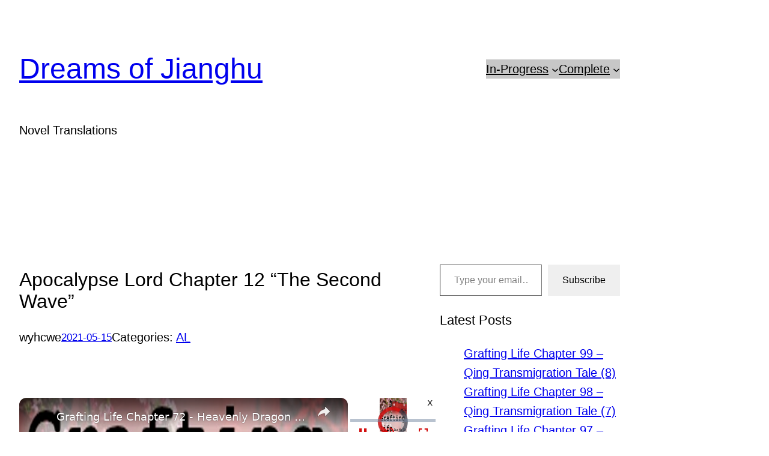

--- FILE ---
content_type: text/vtt; charset=utf-8
request_url: https://video-meta.open.video/caption/e3p6hoGy7E8i/5833c28674d1d134d1c55f1ab5e90c7d_en-US.vtt
body_size: 21611
content:
WEBVTT

00:00.000 --> 00:09.980
Grafting Life. Written by Lin Nur.
Translated by Waikui at Dreams of Jianghu.ca

00:13.460 --> 00:21.180
Chapter 78 Heavenly Dragon, 7. Chiaofing looked around.
There was only him and the brothers of the beggar sect here

00:21.480 --> 00:27.240
no one else. This miss was talking to him. But
if he had seen such a beautiful girl before

00:27.240 --> 00:36.440
he would have remembered. Big brother, you should call me sister. Lin Yu
Tong added. The words were the same as back when they had bid farewell

00:37.320 --> 00:42.440
The events of the past flashed through Chiao
Feng's head. A youth of 12 or so on a young

00:42.440 --> 00:47.720
black horse had said before leaving. Big
brother, you should call me sister in the future

00:48.720 --> 00:54.240
He remembered, and he gave a smile. He reached
out with a hand to pat Lin Yu Tong's shoulder

00:54.240 --> 00:59.120
But right now, it was a young woman
in front of him, and not a fake boy

00:59.860 --> 01:03.500
His hand awkwardly stopped in
the air. He said with a smile

01:04.160 --> 01:09.640
Sister Lin, it is you. You have changed
as you grew up, I did not recognize you

01:10.600 --> 01:15.540
Calling her Sister Lin and not just sister meant
that he had not forgotten Lin Yu Tong of the past

01:15.880 --> 01:19.760
and just that he had not matched person in
the name because of the change in appearance

01:20.660 --> 01:24.840
Such a title showed how Chiaufing was
honest but not rude in dealing with people

01:25.660 --> 01:30.420
Lin Yutong smiled and said, I will take
big brother's words as praise for me

01:31.360 --> 01:38.420
Chiaufing laughed. I am praising sister. Then he
made a gesture of invitation to Lin Yutong saying

01:39.380 --> 01:47.640
Come. Let's enter the city and talk about the past.
Lin Yutong naturally followed Chiaufing into Wuxi City

01:48.120 --> 01:54.900
Chiaufing said, I remember that sister went south.
When did you return to Gusu and come to Ushi

01:55.580 --> 02:04.380
It is a long story. Lin Yu-Tong sighed. After I bid farewell
to Big Brother, I kept on heading south until I reached Dali

02:05.420 --> 02:10.620
In no measure mountain, I fell off a cliff and
luckily fell into the water, managing to survive

02:11.680 --> 02:20.600
However, it was not possible to scale the cliffs. My master originally left
me two secret martial art manuals, but because I did not have internal

02:20.600 --> 02:26.800
energy, I did not dare to practice them. But
in such a situation, without any martial skill

02:27.060 --> 02:32.780
I could not climb the cliffs, and could not care
so much. So I started to practice at the bottom

02:32.780 --> 02:39.100
of the cliffs. Half a year ago, I managed to
climb up, and then, by coincidence, I saved a

02:39.100 --> 02:44.220
child from Yerniang. I had to deliver him
to the Heavenly Dragon Temple to care for

02:45.260 --> 02:49.800
Later, because my martial skill seemed to
have some relation to the Arab Prince Junnan

02:50.080 --> 02:53.900
Duanyu, I decided to help him when he
had a problem with his martial art

02:54.840 --> 02:59.060
But with my skill, I almost killed
myself, and the Emperor of Dali helped me

02:59.380 --> 03:04.880
and passed an internal energy method to me.
Tufan's Chiyu Mozi came to the Heavenly Dragon

03:04.880 --> 03:09.520
temple in search of the Six Meridian Divine
Sword, but then Master Kurang burned it

03:10.600 --> 03:16.600
Chiyumotzi captured me and Erdogan, taking us to
Gusu. He said that he will burn the air in front

03:16.600 --> 03:22.900
of the grave of Murang Fu, to sacrifice to him.
In the Yan Manor, I fooled Chiyumotzi to get into

03:22.900 --> 03:27.440
the water, and managed to escape with the help
of two servant girls from the Murang family

03:28.520 --> 03:32.440
Erdogan has been delayed by other
matters, so I came on shore by myself

03:32.440 --> 03:37.380
When I came to the city, I encountered
Big Brother, it is very good luck

03:38.340 --> 03:43.000
Chiao Feng heard Lin Yutong speak simply
of the events, and sweated for her inside

03:43.820 --> 03:47.800
From how she saved a boy and stood up when
there was trouble at Heavenly Dragon Temple

03:48.260 --> 03:53.040
she was a person who knew to pay others back.
From how she had been trapped in a valley

03:53.380 --> 03:57.200
and did not hide how she had been held
hostage, she was an honest person

03:57.960 --> 04:03.860
She truly fit his temper, he said with a
smile. It is good luck, it is really good luck

04:04.800 --> 04:08.920
The two stepped into the branch of the
beggar sect. The conditions are crude

04:10.020 --> 04:16.519
Sister, you have to bear with it. Chiao Feng
invited Lin Yu Tong to sit down, and called for food

04:17.420 --> 04:21.160
I lived for a few years at the bottom of
the valley, can this be worse than that

04:21.860 --> 04:28.500
Big brother, you are too polite. Lin Yu Tong
said with a smile, showing no disdain at all

04:28.500 --> 04:34.260
sister seems to have come from sparrow
manor chiaoping could not help but ask

04:34.260 --> 04:41.420
then he said did you meet master murong i recent heard
that people in the jeon who have died by their own skills

04:41.420 --> 04:54.144
and they all say it is gusus murong who is the culprit sister what do you think of this person
lin yu tang sighed she had no proof and her history was very clean and easy to investigate

04:55.044 --> 05:00.664
If she suddenly said too many things, she
would appear suspicious. She had to be careful

05:01.264 --> 05:04.864
Seeing the people leave after
placing the food, Lin Yu Tong said

05:05.324 --> 05:12.664
It is safe here to talk? Chiao Feng stilled and
said. With my ears and eyes, it is relatively safe

05:13.604 --> 05:18.544
Lin Yu Tong said. While they all say Chiaofing
in the north, and Morong in the south

05:18.824 --> 05:23.584
I have not met Morong Fu but I say that he does
not qualify to be talked about in the same terms

05:23.584 --> 05:30.604
as Big Brother. Chiaofing looked at Lin Yu Tong
and asked in disbelief. Sister, why say such a

05:30.604 --> 05:36.424
thing? This Morong family are the descendants of
the North Yan imperial family, and their mission

05:36.424 --> 05:43.584
is to recover the yen. It was the case with Morongbo
and Morongfu. He has managed his reputation

05:44.044 --> 05:49.464
likely to have the heroes of the Jianghu work for
him. I do not believe people who have dreams of

05:49.464 --> 05:59.984
becoming the emperor. Lin Yutong said with great disdain. Chiaufing thought,
how did sister know of such things? Lin Yutong saw Chiaufing's doubts and

05:59.984 --> 06:07.064
thought, as expected. Sometimes, even if she knew,
she did not dare to say. It was Xiao Wanshan who

06:07.064 --> 06:13.384
wanted to expose Xiao Feng's identity. This was a
very extreme person. Anyone who dared to obstruct

06:13.384 --> 06:19.604
him would be killed. Lin Yu Tong did not have the
ability to fight him right now. So she explained

06:20.044 --> 06:26.124
My master was in the Jianghu before. He lived
nearly a hundred years, and already around Gusu

06:27.104 --> 06:32.884
He had a deep understanding of the Murong family.
She could only blame it on the master she had created

06:33.404 --> 06:39.944
Chiao Feng suddenly said, stunned. Sister, based on
what you say, then Murong Fu would not have done this

06:40.504 --> 06:45.044
He wants to win people over, and he will not
do something to damage his own reputation

06:46.164 --> 06:51.544
Lin Yu Tong nodded and said. Big brother,
did you come to Ushi for Murong Fu this time

06:52.644 --> 07:01.924
Our deputy leader Ma has been killed. Chiaufeng sighed. If the culprit is
not found, I, Chiaufeng, will disappoint the brothers of the beggar sect

07:02.904 --> 07:07.144
Lin Yutong wanted to say something,
but right now was not the time to speak

07:07.904 --> 07:11.424
The two chatted for a while, and
returned to their own rooms to rest

07:12.244 --> 07:19.984
Lin Yutong knew that Marawan had been killed by Kangmin and Baishi.
But right now, Kangmin was a widow whose husband had just died

07:20.724 --> 07:27.464
It was the time people felt sympathy for her. She was also
beautiful, and many people had positive feelings towards her

07:28.204 --> 07:33.744
Bai Xiching and Xiaoving had been brothers for many
years. She was just a bit more than a stranger to him

07:34.164 --> 07:39.704
Even if she said so, Xiaoving would not believe
her. This person cared greatly about brotherhood

07:40.144 --> 07:44.244
If she accused Bai Xiching of murder
without any evidence, he would turn on her

07:44.964 --> 07:50.904
It appeared she had to work on kami. The next
morning, Lin Yu Tong made her farewells to Xiaoving

07:50.904 --> 07:55.644
I see that big brother is busy and
I have to go visit my master's grave

07:56.264 --> 07:59.764
When I come down the mountain next
time, I will come find big brother

08:00.844 --> 08:08.804
Okay. Chiaofing was not a very emotional person. Lin Yutong
left Ushi and did not know where she would go to find Kami

08:09.504 --> 08:14.704
But thinking that the apricot forest was right
outside Ushi, Kami may have come to Ushi already

08:14.704 --> 08:18.404
or was already on the way.
She just had to head north

08:18.884 --> 08:24.424
Half a day north in a small town. she saw several
groups of beggar sect members hurrying around

08:25.264 --> 08:30.844
Lin Yu Tong knew, she entered the pocket space.
She waited until night and came out in night

08:30.844 --> 08:35.704
moving clothes. There were no people on the
streets now, but there were some beggars standing

08:35.704 --> 08:41.104
in the corners around one of the courtyards.
They were likely sentries. Thinking of Elder

08:41.104 --> 08:45.784
Shu who Kangmin had invited, he was one
who only grew in age, and not in ability

08:46.664 --> 08:54.024
Lin Yu Tong floated and fell on the roof like a piece of
paper. After a few rooms, she found the white-bearded Elder Xu

08:54.704 --> 08:59.884
Beside him was a beautiful woman in her thirties,
reaching with a pair of hands to knead his shoulders

09:00.924 --> 09:06.464
Call a few boys in to serve, Elder Xu
said. Kongmin's voice was soft and sweet

09:07.004 --> 09:11.104
One should serve their elders. Lin
Yu Tong could not help but sneer

09:11.564 --> 09:20.204
Kongmin's chest was tightly pressed on Elder Xu's arm. Was she serving her
elder? It seemed that while this old man was old, his heart was not old

09:20.864 --> 09:26.124
The people below respected Xiao Feng too much,
slowly lowering the authority of the elders in

09:26.124 --> 09:32.764
the sect. If not so, when Quan Guanqing spoke,
these elders would not have been tempted. It was

09:32.764 --> 09:46.789
just an excuse to release the bit of evil intent they all had inside Otherwise with just a letter and a fan
people did not have any doubts With Xiaofing skills not just killing a Marawan even killing a general in the

09:46.789 --> 09:51.889
middle of tens of thousands of soldiers was an easy
matter for him. How could he not find a letter

09:51.889 --> 09:56.989
and leave behind an important piece of evidence
like his fan? Was it that they were dumb and had

09:56.989 --> 10:01.989
not thought of this? No, they just found
a high-sounding excuse for their betrayal

10:02.569 --> 10:10.349
She waited a long time on the roof and then saw Kangmin leave. She
watched Elder Shu rub the arm that had been pressed on by Kangmin's chest

10:10.349 --> 10:16.289
and almost vomited in disgust. She put the
roof tile back and found Kangmin's room

10:17.129 --> 10:22.649
Oh! Kangmin gasped and then said with some
dislike. Aren't you and Ushi to arrange matters

10:22.829 --> 10:28.449
What are you doing here? Lin Yu Tong did not
dare to move. She heard a man said fawningly

10:28.929 --> 10:32.809
It is all arranged. I missed
you and came to see you

10:33.769 --> 10:38.549
If people learn it is you who will die
or me. Kang Min's voice was a bit cold

10:39.069 --> 10:49.309
This was such a capable woman, able to be soft and hard. If needed, she was very soft
and seductive, and when she did not need them, she could refuse to recognize them

10:49.969 --> 10:55.469
But being able to order around these men was a
kind of ability. Of course it is me who will die

10:55.469 --> 11:05.089
I do not bear for you to die. The man teased. Lin Yu Tong did not
know who this man was. She did not know the people of the beggar sect

11:05.589 --> 11:11.029
At this time, she was a bit irritated. How come
she did not ask about the appearances of the people

11:11.029 --> 11:16.469
of the beggar sect? Hearing their sounds of
pleasure, even Lin Yu Tong someone who was

11:16.469 --> 11:22.688
experienced, could not help but blush red. Only
when the man left did Lin Yu Tong manage to see

11:22.688 --> 11:28.509
this person's appearance. They all said that proof
was needed for a crime. What was the use if only

11:28.509 --> 11:34.389
she saw and no another saw. Chiao Feng's identity
could not be kept a secret unless she could fight

11:34.389 --> 11:40.349
Chiao Wanshan. Also, there were no secrets in
the world. This would be known sooner or later

11:40.869 --> 11:45.909
But in Lin Yu Tong's view, having a woman like
Kangmin wrongly accused Chiao Feng to expose his

11:45.909 --> 11:51.529
identity and force him out of the beggar sect was
not allowed. She had to expose Kangmin in front

11:51.529 --> 11:56.889
of everyone, able to confuse Chiao Feng's
identity temporarily, and have a buffer period

11:56.889 --> 12:02.169
it. If she could prove that Kangmin had betrayed
her husband, if she found the culprit who had

12:02.169 --> 12:07.349
killed Ma Daoan then the truthfulness of the
letter would be doubted. Chiao Ping's situation

12:07.349 --> 12:12.129
would not be too awkward, and rather than being
a suspect, he would become someone who had been

12:12.129 --> 12:18.308
framed. If she worked it well, it may be worth
a try. The light breathing of Kangmin came from

12:18.308 --> 12:24.429
inside. This woman was the example of evil. Lin
Yu Tong wanted to kill her, but she temporarily

12:24.429 --> 12:30.269
could not die. Lin Yu Tong did not know who had
the letter that Wang Jian Tong wrote to Murawan

12:30.269 --> 12:35.629
and where it was kept. It would be difficult to
find it. They would keep something like this well

12:35.629 --> 12:41.869
secured. Also, there were witnesses like Zhao
Qian Sun. Even if the letter was burned, it would

12:41.869 --> 12:47.289
increase the suspicion on Xiaoving. They would
think that he had destroyed the evidence. There

12:47.289 --> 12:53.289
was not much benefit in doing that. Also, these
people were old Jianghu. If she wanted to avoid

12:53.289 --> 12:58.769
any suspicion, she could not meddle with them.
Then, the only thing she could do was move

12:58.769 --> 13:04.649
everyone's attention, and lessen the doubts on
Xiaofei. Lin Yutong softly came down from the

13:04.649 --> 13:09.709
roof and entered through the window. There was
the white coverlet in the room, and white clothing

13:09.709 --> 13:15.529
on the screen. However, the underclothing was
bright red. She appeared to be in mourning on

13:15.529 --> 13:22.389
the surface, but inside, she was very shameless.
Thinking of this, Lin Yutong's thoughts moved

13:22.869 --> 13:28.609
Marawan had been dead for three months. If Kangmin was
two months pregnant, would this not be clear evidence

13:29.469 --> 13:34.349
Her eyes lit up. She took out a medicine
for a fake pregnancy from her pocket space

13:35.149 --> 13:40.329
She first used a bit of knockout medicine to make
Kangmin unconscious, and then fed her the medicine

13:41.149 --> 13:46.909
She thought the knockout medicine would expose her. Kangmin
had been able to give the 10 fragrance bewitching powder

13:46.909 --> 13:56.409
so she must have some skill with these medicines. It would not be good
if she had suspicions. Thinking, she went to Elder Shu's room. Just now

13:56.669 --> 14:02.649
she had tried. This Elder Shu was more than 80.
He had grown in age, but not in martial skill

14:03.089 --> 14:08.009
He only had the advantage of his seniority.
She plucked a few of Elder Shu's hair and beard

14:08.389 --> 14:13.808
placed them on Kangmin's bed, and then
left, secretly laughing. The next morning

14:13.808 --> 14:17.729
Kangmin felt dizzy when she woke
up, and knew something was not good

14:18.449 --> 14:22.029
She thought that Xiaoping had detected
it, and come to steal the letter

14:22.808 --> 14:35.853
But with a look she saw the white hairs on her pillow She looked down on herself After having relations
with Quan Guanqing she had not put on clothing and everything was exposed Had that old man come in

14:35.853 --> 14:41.553
to avail himself? Otherwise, where did the hair
from her pillow come from? Damn the old man

14:41.873 --> 14:47.213
Kangmin washed several times, and managed to
suppress the disgust. Elder Xu must have done

14:47.213 --> 14:52.393
this in secret. But she still had use for him
now, and temporarily could not turn on him

14:53.173 --> 15:01.693
After this matter passed, she would let him know of her power. Lin Yu Tong left
the town and was about to go to Ushi when someone flashed out of the forest

15:02.573 --> 15:07.493
It was Yerniang. She sighed. Ever since
coming to the world, she never meddled

15:07.913 --> 15:12.913
It was the first time she came to meddle in
Xiaofeng's matter, and now she encountered trouble

15:13.293 --> 15:16.853
It could be seen that people who
meddled were struck down by lightning

15:17.833 --> 15:22.453
Yerniang, why are you here? Lin
Yu Tong could not help but ask

15:22.973 --> 15:28.973
Why am I here? Don't you know best?
Yerniang glared at Lin Yu Tong and said

15:29.493 --> 15:34.873
Stop wasting words, no one else is
here. Tell me where my son is, otherwise

15:36.193 --> 15:41.773
Whether I say or not, have you not decided
to kill me? Lin Yu Tong laughed in scorn

15:42.013 --> 15:47.853
You are so infatuated, I just do not know how a
person who is so dutiful, compassionate, virtuous

15:47.853 --> 15:55.093
You shut up. Before she finished, Yerniang's
long fingernails clawed at Lin Yutong

15:55.933 --> 16:01.253
Damn, for a man, she did not care for her
son. The women in the world were so mad

16:01.713 --> 16:05.813
Lin Yutong felt that her way of thinking was
out of sync with the people of this world

16:06.633 --> 16:14.653
She ran towards Wu Shi, Xiao Feng's side would be safe. If he was
here, even if the four evils gathered, she would not fear them

16:14.653 --> 16:19.773
But soon after she started running, the
South Sea crocodile deity came at her

16:20.533 --> 16:25.413
Lin Yu Tong thought, this guy's intelligence
was very worrisome. She shouted

16:25.853 --> 16:30.833
Ualao-san, you go against your ancestors, you
see your sect uncle being chased by others

16:31.093 --> 16:36.253
you do not help, and add to the chaos.
If I return, I will tell your master

16:37.473 --> 16:43.773
Nonsense. I am second, you do not even know my
ranking, you dare to pretend to be my sect uncle

16:44.653 --> 16:51.513
Uel Lausan shouted and charged over. You have accepted
Duanyu as your teacher, but you do not recognize his skill

16:52.493 --> 16:56.853
Lin Yu Tong could only change a new direction
to run being trapped from the front and back

16:57.633 --> 17:02.353
Uel Lausan looked at Lin Yu Tong's figure which
was even more ethereal than Duanyu and shouted

17:03.193 --> 17:11.633
Damn, it is the gentle wave step. Yarniang wants to kill me, you
stop her for me, otherwise you are a  who betrays your sect

17:12.633 --> 17:16.193
Lin Yu Tong felt that her IQ was
dropping down in a straight line

17:16.953 --> 17:22.653
Uellao-san turned around. I am not a
. He actually charged at Yernia

17:23.113 --> 17:29.233
Lin Yu Tong relaxed slightly and ran. When they managed
to come back to their senses, she would be done for

17:29.953 --> 17:33.853
But not two miles away, a figure
flashed in front of her light lightning

17:33.853 --> 17:39.673
From the metal staff, Lin Yu Tong knew this
was the head of the four evils, Duanyachi

17:40.393 --> 17:44.733
This time, it would not be so
easy to get free. Their eyes met

17:45.053 --> 17:50.113
Lin Yu Tong saw death from Duan Yanqing's
eyes. Lin Yu Tong's thoughts moved

17:50.573 --> 17:54.613
She bowed her head and kneaded her
clothing. Then she curtsied and said

17:55.113 --> 18:02.213
Greetings, Crown Prince Yanqing. Her manners were
perfect and flawless. Duan Yanqing was dazed for a moment

18:02.793 --> 18:08.513
He seemed to return to his youth. Back then, everyone
had been like this, talking to him respectfully

18:09.513 --> 18:15.593
You are very smart. Duan Yanching's mouth did
not move, but the sound came from inside his body

18:16.453 --> 18:22.233
And you know a lot. Lin Yu Tong knew this was
Belli's speech, and did not show any wonder

18:23.053 --> 18:27.813
She raised her head and said, I know a lot,
maybe more than your highness can imagine

18:28.953 --> 18:36.453
Little child, I will not ask where you know these things. Even I
did not know of Ernie Yanching's matter, and you are able to know

18:36.453 --> 18:44.953
I do not care about your identity or history. I just care about whether
you were the one to cripple my fourth brother's internal energies

18:46.013 --> 18:51.673
Duan Yunqing's belly speech did not contain much
emotion, so flat and straight, but so chilling

18:52.553 --> 18:58.553
Lin Yu-Tong was stunned. She knew, if something had
been done, people would detect it sooner or later

18:59.373 --> 19:10.613
What to do? She looked up at Duan Yunqing and smiled. This is the
end of the chapter. Thank you for listening. Please leave feedback at


--- FILE ---
content_type: text/vtt; charset=utf-8
request_url: https://video-meta.open.video/caption/7PAy2aTl7Q4Z/6005e5301d823954ea23b9a12decccc6_en-US.vtt
body_size: 13304
content:
WEBVTT

00:00.000 --> 00:03.840
Grafting Life

00:03.840 --> 00:16.640
Written by Lin Nur Translated by Waikui at Dreams
of Jianghu.ca Chapter 87 Heavenly Dragon, 16

00:16.640 --> 00:22.080
The one riding on the horse were Granny Yu and
the other subordinates of Spirit Vulture Palace

00:23.040 --> 00:28.580
What? You thought this old woman was dead?
The heavenly mountain child grandmother said

00:29.060 --> 00:37.420
Granny Yu hurriedly knelt and said, This subordinate does
not dare. She looked up and glanced at Lin Yu Tong and Xu Zhu

00:37.820 --> 00:43.540
She said, The four plants have
left to find master. Oh. Hunk

00:43.740 --> 00:51.160
I think you do not dare. Rise. The heavenly mountain
child grandmother looked at Granny Yu and said

00:51.720 --> 00:56.020
They too are my sect nephews.
She pointed to Lin Yu Tong

00:56.600 --> 01:03.280
This is the leader of the carefree sect. In the future,
Spirit Vulture sect will belong under Carefree sect

01:03.920 --> 01:10.940
You understand? Yes. Everyone looked
at Lin Yutong and knelt down again

01:11.480 --> 01:18.800
Greetings, sect leader. Lin Yutong swung her
sleeve and a wave of internal energy came out

01:19.660 --> 01:26.280
Rise. She managed to force these people to rise
up, seeing them with shocked expressions and not

01:26.280 --> 01:31.780
daring to look at Lin Yutong's face. The heavenly
mountain child grandmother nodded in satisfaction

01:32.660 --> 01:38.860
The place they controlled was full of trouble. If one did
not show a bit of true skill, people would not respect her

01:39.560 --> 01:45.940
She pointed at Shuju and said, This is your new
master, the palace master of spirit vulture palace

01:46.880 --> 01:53.120
Facing their greetings, Shuju knelt and returned the
greeting. The heavenly mountain child grandmother sighed

01:53.600 --> 01:59.020
Never mind. People have their own
fates. Then she looked at Lin Yu Tong

01:59.600 --> 02:06.680
After my death, do not bury me with your master. Us
three, it is best for all of us to have different places

02:07.660 --> 02:11.960
She looked into the distance and seemed
to have comprehended. Sect uncle

02:12.880 --> 02:18.960
Lin Yu Tong was shocked and called out. The heavenly
mountain child grandmother laughed and then fell down

02:19.540 --> 02:23.640
Sect uncle. Shuju leapt over
and put a finger to her nose

02:24.120 --> 02:33.700
He said, Senior sect sister. said uncle she then he started to
cry lin yu tong suddenly understood le chie shui in the heavenly

02:33.700 --> 02:38.740
mountain child grandmother may not have been unable
to understand but they did not want to understand

02:39.460 --> 02:44.740
the heavenly mountain child grandmother had used
the life death seal on the 36 cave masters and

02:44.740 --> 02:52.100
72 island masters it was more like revenge on men
regardless she had taken in thousands of women who

02:52.100 --> 02:58.900
had no home it was a great deed she appeared
evil on the surface but she had kindness inside

02:59.700 --> 03:04.500
lin yu tong seemed to understand this
was the form spoken of by the buddha

03:04.500 --> 03:17.456
ding chun chiu appeared to be very ethereal and a master but he was just a common thing in the world murang
fu was outstanding among people but ambitious without any manners Duanyanching had the ugly appearance

03:17.936 --> 03:25.956
but who knew that under that was the once noble crown prince. Kangmin appeared
like a withered widow, who knew that she was so wanton and evil inside

03:26.316 --> 03:32.336
The South Sea crocodile deity had a fiendish
appearance, but he was not truly very bad inside

03:33.196 --> 03:37.496
Chiaoping had the skin of kitten but
the heart of song. Shuju appeared ugly

03:37.796 --> 03:42.976
and was stupid in personality. But his honesty
and kindness was another kind of intelligence

03:43.656 --> 03:47.496
Even she herself appeared innocent and
beautiful, but was full of scheming

03:48.296 --> 03:53.096
Thinking of this, she was a bit ashamed.
She seemed to enter a very profound world

03:53.096 --> 04:01.756
and something seemed to be on the verge of breaking out. Sect
sister. Shuju whispered. This little monk has to return to Shaolin

04:02.036 --> 04:07.516
and has been delayed for too long. After sect
uncle's funerals, I will return to Shaolin

04:07.796 --> 04:14.216
Do as you wish. If you like to, return to
the mortal world, or be a monk if you want to

04:15.076 --> 04:18.636
Lin Yu Tong looked at the heavenly
mountain child grandmother and said

04:19.596 --> 04:26.376
Sect leader, master, the funeral of
the old master. Ooh. Granny Yu asked

04:26.836 --> 04:32.696
Give sect uncle to Shi Xia, she has her home.
Senior sect uncle will be buried at Misty Peak

04:33.376 --> 04:37.216
Lin Yu Tong said, went forward
and took care of the two's remains

04:37.796 --> 04:43.936
Yes, everyone responded. After arranging the
funeral of Liqiu Shui, they took the coffin of

04:43.936 --> 04:53.036
the heavenly mountain child grandmother and headed for Spirit Vulture Palace. The
Spirit Vulture Palace had a range of several hundred miles in the west of Shixia

04:53.856 --> 04:59.656
This was the reason that Lin Yu Tong wanted this
place. Also, after so many years of management

05:00.236 --> 05:05.016
Spirit Vulture Palace controlled the many small
sects from the central plains to the southeast

05:05.016 --> 05:10.496
coast. Such a power was very convenient
to what Lin Yu Tong was going to do next

05:11.296 --> 05:16.196
When everyone entered the Vermillion Heaven, she
learned that Murong Fu was leading the members of

05:16.196 --> 05:23.076
the 36 caves and 72 islands to rebel and was
attacking Spirit Vulture Palace. Lin Yu Tong

05:23.076 --> 05:27.656
looked at Xu Zhu. He had come for the funeral
of the Heavenly Mountain Child Grandmother

05:28.476 --> 05:32.896
Lin Yu Tong asked, Junior sect brother,
what do you think we should do

05:32.896 --> 05:40.176
I will listen to sect sister. Young master Nguyen
is feigned in a Jianhu, we can just explain to them

05:41.076 --> 05:45.456
Shuju said, Granny Yu knew that Shuju
was very honest and kind and said

05:46.356 --> 05:52.576
These people come for the life death seal. Unless
they are released, they are not willing to rest

05:53.876 --> 06:00.676
Shuju said, I will not release the life death seal. You
have not yet learned the heavenly mountain Sixion palm

06:00.676 --> 06:08.176
Lin Yu Tong asked. I do, but… Shuju
scratched his head, a bit at a loss

06:08.176 --> 06:12.896
Then it is good. Lin Yu Tong
looked at Granny Yu and said

06:12.896 --> 06:18.256
You led the way, we three will go first,
the rest of you can just go slowly

06:18.256 --> 06:35.393
Granny Yu knew that this sect leader had a lot of internal energy and had nothing to worry about so she responded The Spirit Vulture Palace
was not on the top of Misty Peak but halfway up It was very warm and humid On the mountain the mist was heavy and it was like a blessed world

06:36.233 --> 06:40.233
Spirit Vulture Palace flickered in and
out of view like a celestial palace

06:41.093 --> 06:45.753
Such a good place. But even halfway up
the mountain, the land was very steep

06:45.753 --> 06:51.453
full of deep valleys and gullies. Spirit Vulture
Palace was like a lone island on the mountain

06:51.873 --> 06:57.253
and they had to step on metal chains to get there.
It was very easy to guard and hard to attack

06:57.733 --> 07:03.393
Lin Yu Tong fell in love with the place. The
chains had been cut off. It was not easy to get

07:03.393 --> 07:08.893
over. The people guarding Spirit Vulture Palace
must have cut these, wanting to trap the people

07:08.893 --> 07:15.473
up there. This was very dangerous, but to Lin Yu
Tong and Shuju's internal energy, it was not hard

07:15.753 --> 07:20.933
The two first used their chinggun to fall down,
and then pulled the metal chains up before they

07:20.933 --> 07:26.593
went to the other side. When they connected the
chains, they saw two young women right after 10

07:26.593 --> 07:34.273
paces. They were on the ground, and had died a
long time ago. Shuju chanted Amitaba. Lin Yu Tong

07:34.273 --> 07:41.073
did not feel well. What 36 caves and 72 islands.
The heavenly mountain child grandmother's methods

07:41.073 --> 07:46.873
were not honorable, but these people did not count
as good people. Shujiu's kindness may have them

07:46.873 --> 07:52.073
listen to the spirit vulture palace for a while,
but over time, being too kind would mean they

07:52.073 --> 07:58.113
would not be easy to control. Lin Yu Tong was
scheming about the great matter. She had to use

07:58.113 --> 08:03.533
these people, but she did not know whether it
was better to be kind or threatening. From afar

08:03.833 --> 08:10.553
she heard people speak. Have the stupid
women confessed? No. Very reluctant

08:11.073 --> 08:14.693
I do not know where the treasure
hoard of the old woman is

08:15.493 --> 08:24.253
We have searched all through. It is not here. We suffered
a lot by the women this these years, no need to be polite

08:25.093 --> 08:30.333
We can use all our tricks. It may
be too cruel to do so to a girl

08:31.313 --> 08:35.993
This voice was Duanyu. Shuju picked up
pine balls and handed some to Lin Yu Tong

08:36.913 --> 08:44.073
Amitabha, as long as you do not kill people. Lin Yu Tong
looked at the pine balls in her hand and speechlessly smiled

08:45.053 --> 08:50.553
Confess, do not hope that the old
woman will return. She died long ago

08:51.593 --> 08:56.573
Lin Yu Tong threw the pine ball out at the
words. That person felt a pain in his mouth

08:57.033 --> 09:01.953
His front teeth were knocked out. It is
grandmother. Grandmother has come back

09:01.953 --> 09:06.853
A weak female voice said. In the main
hall, everyone got on their guard

09:07.333 --> 09:12.613
Lin Yu Tong came out first. Walking towards
the hall, and Shuju followed closely behind

09:13.473 --> 09:23.273
Miss Lin, it is you. Duanyu came to welcome her. Lin Yutong nodded and first
inspected the wounds of the spirit vulture palace members who had been captured

09:24.093 --> 09:28.093
She called for the injured one to be
carried off, and she would go and treat them

09:28.473 --> 09:32.613
Lin Yutong just turned around and
someone attacked her behind her back

09:33.333 --> 09:47.790
She was angry she used the Heavenly Mountain Child grandmother Heavenly Mountain Plum Breaking hand and immediately took
their weapons from them throwing them on the ground She glanced at Shiju and turned to leave Everyone unconsciously retreated

09:47.790 --> 09:53.070
This person's martial skill was unfathomable.
It would be better if they did not provoke her

09:53.070 --> 10:02.350
Murang Fu looked at Lin Yu Tong's back and said, Who is this person?
She looks similar to Oju. Compared to during the Death Mute Valley

10:02.350 --> 10:09.950
she is grown more powerful she is azu's older
sister and very close to hero seo feng i do not

10:09.950 --> 10:16.670
know anything else feng boi explained murang fu
frowned and turned to look the young monk called

10:16.670 --> 10:21.950
shuji was releasing the life death seals from
boss wu and the others it seemed that he could

10:21.950 --> 10:29.150
not conquer the 36 caves and 72 islands this time
lin yutong did not care about the outside matters

10:29.150 --> 10:35.310
and managed to save the people who were able to be
saved. All of Misty Peek were women. She was the

10:35.310 --> 10:40.470
most convenient to do this. After settling
down the wounded, Granny Yu came and said

10:41.110 --> 10:46.710
Sect leader, the matter is settled.
Our master told me to ask sect leader

10:46.710 --> 10:51.170
he has spared the people who rebelled,
and a sect leader has anything to say

10:52.570 --> 10:59.330
Junior sect brother can decide the matters of Spirit
Vulture Palace. Lin Yu Tong looked at Granny Yu and said

10:59.870 --> 11:06.570
Tell these people, if anyone does not listen and dares to rebel,
the punishment will be tens of times worse than the life-death seal

11:07.670 --> 11:14.830
Yes. Granny Yu bowed her head and left.
At night, the misty peak finally quieted

11:15.250 --> 11:24.330
Shiju and Duanyu were drinking wine, and she could not disturb them. She called
for Granny Yu and the Four Noble Plants to understand the Spirit Vulture Palace

11:24.330 --> 11:29.170
I want to divide two parts, one to the
north to purchase sheep wool from Liao

11:29.530 --> 11:39.850
the other to the south, to purchase cloth, silk, and medicine. Along the way,
the people of the 36 Ks and the 72 islands will be responsible for guarding them

11:39.850 --> 11:51.850
in sections. Is this possible? Lin Yu Tong asked cautiously. Sect leader
wants to earn silver? Our spirit vulture sect controls hundreds of miles

11:51.850 --> 12:02.290
and with the tribute from below, we do not lack for silver. Granny Yu hurriedly
said, this was not a matter of silver. She had thought a lot about this matter

12:02.790 --> 12:08.730
In the past, she lacked territory and manpower.
Now, these problems were solved, and her plan

12:08.730 --> 12:14.910
could start. She may be able to buy sheep wool
for a large scale in the Liao, or barter, using

12:14.910 --> 12:21.550
sheep wool and prepared cheese to buy food, cloth,
porcelain, medicine, incense, and other daily

12:21.550 --> 12:28.370
items, and even the cows and sheep could be traded,
after 10 years, 20 years, would the Liao even want

12:28.370 --> 12:32.970
to fight? They would be more willing to raise
the cows and sheep that could change their lives

12:32.970 --> 12:34.270
or more battle horses


--- FILE ---
content_type: text/vtt; charset=utf-8
request_url: https://video-meta.open.video/caption/zfhYoaHJsA45/79e1bb6dc0e933025cd10aedfd5997ba_en-US.vtt
body_size: 10347
content:
WEBVTT

00:00.000 --> 00:09.960
Grafting Life. Written by Lin Muur.
Translated by Waikui at Dreams of Jianghu.ca

00:13.440 --> 00:19.800
Chapter 84 Heavenly Dragon, 13. Shujiu had
gone out a long time and did not return

00:20.620 --> 00:26.340
Lin Yu Tong was worried and used her chingun to
run over. There were two pillars of burning fire

00:26.340 --> 00:31.040
between Dean Chuen Chieu and Susheng, the
surrounding pine trees had been knocked askew

00:31.040 --> 00:37.980
by the internal energies. In the surroundings,
Murong Fu, Duanyu, Zhu Moji and the others were

00:37.980 --> 00:43.700
watching, including some of the Shaolin monks,
such as the one who had been poisoned by Dean

00:43.700 --> 00:49.140
Chuen Chieu and was meditating by the side. These
people all thought highly of themselves and were

00:49.140 --> 00:55.380
not willing to go to help. Otherwise, no matter
how strong Dean Chuen Chieu was, he could not last

00:55.380 --> 01:00.920
against the attacks from all these experts.
Also, it was a matter between the carefree sect

01:01.180 --> 01:05.580
and other people could not interfere.
Lin Yu Tong looked at the thumb ring

01:06.040 --> 01:10.440
Right now, she was the sect leader. If
she could not protect the sect's members

01:10.800 --> 01:18.000
then she would not be able to lead the people of the sect.
She jumped up and shouted. Junior sect brother, come here

01:18.920 --> 01:22.680
She had seen many martial art moves,
but in terms of internal energy

01:22.680 --> 01:28.180
she was lacking and needed Shuju to support
her. Shuju's internal energies boiled

01:28.500 --> 01:33.500
but he did not know how to use them. Lin
Yu Tong was very angry at him and said

01:34.040 --> 01:42.800
Put your hand on my back, channel. Ah. Shuju knew that Lin
Yu Tong was a woman and scratched his head. Then he said

01:43.180 --> 01:48.740
Oh? Sushinka was already losing, and Ding Chun
Chu did not know what the two brats were doing

01:48.740 --> 01:52.540
But out of fear of Wuyazi, he
did not dare to be careless

01:53.540 --> 01:58.340
While Sushinka was distracted, Dean Shunqiu
breathed and the fire burned at Sushinka

01:59.260 --> 02:03.840
Sushinka's beard was burned away
cleanly. Dean Shunqiu, see what this is

02:04.760 --> 02:12.520
Lin Yu Tong raised her right hand. Seven Treasuring Dean
Shunqiu had ambushed Wuyazi for the position of sect leader

02:13.040 --> 02:18.340
He had learned a lot of different things, but the
competition for the position was not just in martial skill

02:18.740 --> 02:36.406
but also divination, and the Four Gentlemen Arts. He knew he could not win against Tsuching so he wanted to kill Wuyazi and steal the Seven
Treasure Ring You see the sect leader but you do not bow Lin Yu Tong saw that Ding Chuan Chia eyes were red and knew that his mind was in chaos

02:37.226 --> 02:43.746
Ding Chuan Chia-u said furiously, Good good good.
Right before death, he gives it to a little baby

02:44.646 --> 02:48.406
Lin Yu Tong was able to go a few rounds
with him just with her own power

02:48.786 --> 02:52.926
much less with the internal energies of
Shuju. She thought of the moves that

02:52.926 --> 02:58.726
Sushinka had just used, and sent a palm strike
at Dinh Shun-chue. The internal energy in this

02:58.726 --> 03:04.286
strike was so much that people could not imagine
it. The two pillars of flame immediately felt

03:04.286 --> 03:10.286
towards Dinh Shun-chue. Dinh Shun-chue felt his
organs hurt. They had clearly been wounded by this

03:10.286 --> 03:15.686
strike. Without thinking, he knew that Wuyasi had
given his internal energy to this two children

03:16.506 --> 03:21.746
With the two of them together, it would not
be easy to kill them. He immediately ran away

03:21.746 --> 03:26.706
disappearing in a blink. Sushinka
looked at Lin Yutong and knelt, saying

03:27.326 --> 03:36.086
Greetings, sect leader. Senior sect brother, please get up. Lin
Yutong was embarrassed to have such an old person kneel to her

03:36.846 --> 03:41.346
She helped the other up, but then Sushinka's
disciples came to greet their sect uncle

03:42.206 --> 03:46.686
Lin Yutong met all of them and said,
Let's first take care of master's funeral

03:47.686 --> 03:56.526
Then Sushinka smiled oddly. I will listen to sect leader.
Senior brother, did you just smile? Lin Yu Tong asked

03:56.926 --> 04:04.826
Sushinka stilled and said, I smiled. Lin Yu Tong thought,
this Dean Chunqiu's skills is truly hard to guard against

04:05.806 --> 04:14.486
Three smile carefree powder. Lin Yu Tong took a small porcelain bottle
out of her sleeve. Drink this, you will not die in the short term

04:15.446 --> 04:19.646
Inside was spring water from her pocket
space, and from the very center of it

04:19.646 --> 04:26.106
She handed it over and said to Xu Zhu, Master
Xu Anan is wounded internally, use this first

04:27.066 --> 04:32.686
She handed over another bottle. Master Xu Anan
thanked Lin Yu Tong and drank without hesitation

04:33.346 --> 04:37.986
Xu Emukua was a divine physician, and he
naturally had medicines to suppress the poison

04:38.806 --> 04:43.406
He hurriedly handed it over. Sekt
later, it is lucky you found it in time

04:44.446 --> 04:50.286
Otherwise, it would be very bad. Lin Yu Tong
nodded and went with Sushinka into the cave

04:50.286 --> 04:56.286
Master Xuanan knew there was a connection between
Shuju and Carefree sect, and ordered Shuju to follow

04:56.286 --> 05:08.513
Shuju had been fine before but when he saw Wu Yazi corpse now he could not control his crying
Regardless of whether he had been willing or not this master had torn pieces of himself to give to him

05:09.213 --> 05:13.193
He did not know if this affected
his emotions, but he felt very sad

05:13.893 --> 05:17.633
Master gave the thumb ring to me,
but his cultivation to junior brother

05:18.613 --> 05:24.553
Lin Yu Tong said with a sigh. Tsushinka sighed.
Master has seen through life and death now

05:25.393 --> 05:31.073
This may be a release for him. Then he
asked Did master said anything before death

05:32.053 --> 05:36.993
Like maps or something? Other than
killing Dingsunqiu and to clean the sect

05:36.993 --> 05:44.833
Lin Yutong looked at Wuyazi's body and said Also,
regarding the secret martial art manuals of the sect

05:44.833 --> 05:51.573
Sushinka hurriedly asked I know they are in
no measure mountain, but not the exact place

05:51.573 --> 06:00.313
He said that sect uncle is there So Master and sect uncle
has a daughter, the daughter married to the Gusu Wang family

06:01.373 --> 06:06.193
The Miss Wang outside now should be
master's granddaughter. Lin Yu Tong said

06:06.613 --> 06:15.913
What? Sushinka was shocked. Master had been carefree outside, and he did
not know where master had been living. So there had been such a story

06:16.493 --> 06:21.313
That Madam Wang moved all the secret manuals
of master and sect uncle to the Montua matter

06:21.313 --> 06:25.413
There is a blessed jade cave
that has what master left behind

06:25.793 --> 06:29.313
there should be some in the hands of
senior sect uncle and junior sect uncle

06:30.233 --> 06:38.033
Lin Yu Tong did not keep this a secret and told. Sushinka saw that she
spoke of things, some of what he knew and some of what he did not know

06:38.753 --> 06:44.633
It showed that master trusted junior sect's
sister. So he said, We have to find these things

06:45.633 --> 06:51.753
Of course. Lin Yu Tong said, Sushinka
naturally could take care of Wuyazi's funeral

06:52.293 --> 06:56.413
Lin Yu Tong suddenly remembered that
up to now, she had not seen Atsi

06:57.213 --> 07:01.293
Lin Yu Tong felt a bit anxious.
Would Ding Shunxiu have captured her

07:01.753 --> 07:07.173
Duanyu saw Lin Yu Tong come out and said, Miss
Lin, are you looking for the girl in purple

07:08.253 --> 07:14.213
Yes. Atsi is my younger sister. Lin
Yu Tong said in a tone of meaning

07:14.213 --> 07:20.693
So, my younger sister, and also your younger
sister. If you know something, quickly say it

07:20.693 --> 07:40.119
Duan Yu stilled. So. He had another younger sister. He sighed. Just now there was a young master seemed to be called Iotansi
or something following Atsi I saw the two left early Iotansi He had come today as well Such a coincidence for them to meet

07:40.539 --> 07:46.619
She did not know if this was a lucky meeting or a
calamity. Lin Yutong decided to not care for now

07:47.179 --> 07:52.179
So that's the case. If you meet her in
the future, try to send a message to me

07:53.079 --> 07:58.299
Lin Yutong said, the Jianghu was so large that
she would not be able to search it on her own

07:59.079 --> 08:03.999
Duanyu smiled and said, It is
right. Then he changed the topic

08:04.619 --> 08:08.559
I heard that big brother became the South
Palace Prince of the Liao, is that true

08:09.439 --> 08:15.059
Lin Yu Tong nodded and said, It is
true. It is very hard to explain

08:15.919 --> 08:21.419
Duanyu saw Zhu Danchen and a few of his family's
generals seemed to want to hurry him along and said

08:22.299 --> 08:27.539
Our connection is closer again. I can
also count as a disciple of carefree sect

08:28.299 --> 08:32.979
If there is a use for me in the
future, do not be polite. All right

08:33.939 --> 08:41.919
Lin Yu Tong responded and bid goodbye first. Su Dan Chen and the
others bowed to Lin Yu Tong from a distance and left with Duanyu

08:42.719 --> 08:47.299
Miss Lin is the leader of carefree
sect. It is of benefit to our dolly

08:48.199 --> 08:53.659
In any case, she is our prince's
daughter. Su Dan Chen whispered to Duanyu

08:53.659 --> 08:58.919
Duanyu just made a sound, but his gaze closely
followed Wang Yuan who was with Mu Rong Fu

08:59.679 --> 09:06.599
Mu Rong Fu said, Now, the Jiamu has two more experts.
It is even harder to lead the heroes of the Ulin

09:07.439 --> 09:13.559
Wang Yuan said, Cousin worries too much.
This carefree sect calls themselves carefree

09:13.819 --> 09:18.959
so they will not meddle in the worldly matters.
So, they should not have many hindrances

09:20.059 --> 09:26.839
Young master, Miss Wang's words make sense. Fang
Bo Yi said. They only care about being carefree

09:27.259 --> 09:33.899
It will be good if they do not interfere in our matters.
We are the Gusu Murong family, will we fear others

09:34.479 --> 09:43.819
No. No. Baobutun shook his head and said. They will not just
become a tripping stone for us, and may become a help for us

09:44.499 --> 09:50.339
The old freak Ding Soon-Chu will need them to
take care of him. Then they started to smile

09:52.999 --> 10:00.359
This is the end of the chapter. Thank you for
listening. Please leave feedback at dreamsofjianhu.ca


--- FILE ---
content_type: text/vtt; charset=utf-8
request_url: https://video-meta.open.video/caption/zdFSViat2sZJ/4fedaabc7921fe1931334db4764ffd46_en-US.vtt
body_size: 25042
content:
WEBVTT

00:00.000 --> 00:16.440
Chapter 83 Heavenly Dragon, 12

00:16.440 --> 00:22.180
Little sect sister, do not pretend to be dumb, just
give it to me, and I will spare you from death

00:23.080 --> 00:29.780
The youth spread his fan and said with a smile. Otzi looked at
the folded fan and seemed to take two steps back in wariness

00:30.000 --> 00:40.780
flashing to hide behind Lin Yu Tong. She said innocently, You speak of that.
Eldest sect brother, why did you not say it earlier, then I would have known

00:41.680 --> 00:45.720
Lin Yu Tong thought, this was likely
the eldest disciple of Ding Xuanzi

00:47.520 --> 00:52.100
Supposedly, such a person was the youngest
among the personal disciples of Ding Xuanzi

00:52.700 --> 00:59.040
However, his martial skills and toxin skills were
the best. She naturally did not dare to be careless

00:59.700 --> 01:05.379
Since you know, then give it over. A hint of
urgency flashed through Chai Xingxi's eyes

01:05.880 --> 01:10.020
Azi dared to promise that this person
used the excuse of master but in reality

01:10.440 --> 01:15.340
wanted it for himself. If she did not give
it to him, the blame would fall to her

01:16.020 --> 01:20.920
So she laughed and said, Eldest sect
brother, I cannot give it to you right now

01:21.540 --> 01:25.980
I gave it to my sister. Lin
Yu Tong felt a bit helpless

01:25.980 --> 01:33.000
She was not very confident against these Xingqiu sect
people. Things like toxins were not easy to guard against

01:33.580 --> 01:37.180
She stood up, and looked at the people
coming and going in the little shop

01:37.900 --> 01:44.860
It was best not to have a conflict occur here. What Lin Yu Tong
disliked here the most was having a fight in someone else's shop

01:45.260 --> 01:51.080
Destroying the shop and killing them. How
innocent were these people? Let's go out to talk

01:51.960 --> 01:59.300
Lin Yu Tong glanced at Chai Xingqiu and headed out. that Chai
Shinksi looked at Lin Yu Tong and immediately led people to follow

02:00.160 --> 02:04.040
Atsi saw that people were leaving and
then touched the underside of the table

02:04.900 --> 02:09.680
Nothing was there. She flipped the table
over. She did not find what she had hidden

02:10.220 --> 02:14.520
What the hell? The busboy saw everyone
was gone and dared to come out to clean up

02:15.340 --> 02:23.920
Seeing this miss searching for things, he went forward to ask. Atsi
was irritated and having someone disturb her, she wound back her arm

02:24.680 --> 02:30.820
The busboy shook in fear. Otzi's hand
stopped. She thought, likely, sister took it

02:31.240 --> 02:36.420
If sister learned that she hit a normal person who
had no martial skill, she would not have a good time

02:37.140 --> 02:41.680
She hatefully put her hand down and
snarled. Go away, you want to get beat

02:42.580 --> 02:46.660
Seeing the busboy flee away, Otzi
stomped her foot and gave chase

02:47.020 --> 02:51.040
Her stupid sister must not give that
treasure to eldest sect brother

02:51.900 --> 02:56.240
Lin Yu Tong ran to the wilderness where there
was no people before waiting for the people of

02:56.240 --> 03:02.860
Shinshiau sect. Chai Shinshi stopped far from Lin
Yu Tong. While he had never met this woman before

03:03.240 --> 03:09.140
she had great internal energy and very good
Qinggong. He had to be cautious of such a person

03:09.640 --> 03:14.600
Lin Yu Tong naturally would not have mercy
for these people. The rule for Shinshiau sect

03:14.600 --> 03:19.040
accepting their disciples was that they would
not take those who had not committed evil deeds

03:19.040 --> 03:24.040
So, everyone who followed Xingxiu's sect
would not be wronged if they were killed

03:24.040 --> 03:31.160
This miss, I do not care about your relationship
with Atsi. But this is a matter of Xingxiu's sect

03:31.160 --> 03:37.720
Miss, do not interfere. You have an item of
the sect, you should return it to its owner

03:37.720 --> 03:42.920
Otherwise, miss, while you are skilled
in martial arts, we have more people

03:42.920 --> 03:50.440
Miss should have also heard of the skills of Xingxiu's
sect. Chaixingzi looked at Lin Yu Tong and said warily

03:50.440 --> 03:57.220
Then you just try. Lin Yu Tong used a palm
strike right after she finished talking

03:57.220 --> 04:02.500
She did not know the name of this palm
strike. Murong Bo had used this palm strike

04:02.500 --> 04:08.860
She learned it when he attacked her with it. She used the
minor formless skill to activate her internal energies

04:08.860 --> 04:17.899
This palm strike felt endless, and no place to escape. Her palm strike
could not compare to Murong Bo, but it was enough against Chai Xingzi

04:17.899 --> 04:25.400
Having made a hit, Lin Yu Tong immediately retreated.
As expected, she just managed to escape the toxic smoke

04:25.400 --> 04:29.420
She covered her nose and attacked
again before Chai Xingzi could recover

04:29.420 --> 04:33.620
He spat out blood and fainted.
The other people retreated in fear

04:33.620 --> 04:40.380
Azi finally appeared. Based on the rules of
the sect, I have had people killed Chai Xingzi

04:40.380 --> 04:46.460
I am the eldest sect sister of the sect. You see
your eldest sect sister, and do not greet her

04:47.340 --> 04:55.900
Greetings, eldest sect sister, eldest sect sister is unparalleled. The
flattery immediately started. Lin Yu Tong absorbed the internal energies of

04:55.900 --> 05:01.100
Choi Xingxi and looked helplessly at
Atsi. She saw Atsi run towards her

05:01.100 --> 05:09.980
So she had secretly set out a toxin when they were flattering her. This
time, all the people of Xingxiao sect, not just Choi Xingxi, were dead

05:10.380 --> 05:18.700
Sister, quickly leave. Otzi pulled Lin Yu
Tong to leave. Lin Yu Tong was a bit shocked

05:18.700 --> 05:28.320
What kind of toxin was this? It was a biological weapon. My heavens,
no wonder they all said that Xinshiau sect was an unorthodox sect

05:28.320 --> 05:34.140
This was a terrorist organization. After four
hours, the pair of them rested in a forest

05:34.140 --> 05:42.260
Sister, where is my stuff? Otzi
stopped and asked. Stuff? What stuff?

05:42.260 --> 05:57.028
Lin Yu Tong asked in puzzlement The little bag I put under the table Otzi stomped her foot
and asked Oh You speak of that Lin Yu Tong laughed and said Did you not say you gave it to me

05:57.688 --> 06:02.148
You do not admit it? Otzi
glared at Lin Yu Tong and said

06:02.708 --> 06:07.588
Sister, you do not know how to
use it. To sister, it is useless

06:08.668 --> 06:15.068
But if I give it to you now, do you feel you can protect
it? How about you have it, and then attract people again

06:15.988 --> 06:22.428
Lin Yu Tong asked. Then. Then.
Sister, you keep it for now

06:23.348 --> 06:30.128
As long as it is here. Atsi whispered. The martial
skills of the Xingqiu sect are very unorthodox

06:31.148 --> 06:37.368
You should not practice it more. I will give you more
suitable secret martial art manuals when we encounter them

06:38.248 --> 06:47.148
Lin Yu Tong looked at Atsi and said. Otzi responded, not paying
attention. She looked Lin Yutong up and down, wanting to know where she

06:47.148 --> 06:52.828
had hid it. On the way, she flipped through
the bag that Lin Yutong carried countless times

06:52.828 --> 06:56.868
and could not find a divine wood
king cauldron Lin Yutong had hidden

06:57.828 --> 07:03.168
How come she can hide things better than me?
Otzi looked at Lin Yutong's back and muttered

07:03.668 --> 07:08.928
On this day, when they passed by a pavilion, there
were tanks of water for passerby to quench their

07:08.928 --> 07:16.408
thirst. Lin Yu Tong naturally did not drink from
it, but Otzi wanted to rest. So she scooped up and

07:16.408 --> 07:22.068
drank the water. Lin Yu Tong sat on a stone bench,
thinking about how to get to Deaf Mute Valley

07:22.888 --> 07:29.628
At this time, a monk hurriedly came in, his robes
dusty and patched. His appearance was not very

07:29.628 --> 07:36.288
respectable. He asked Lin Yu Tong and Otzi. To
benefactors, this monk greets you, can you get

07:36.288 --> 07:42.448
some water for this little monk. Everyone are
passerby here, young master, do as you please

07:43.408 --> 07:48.928
Lin Yu Tong glanced at the monk and did not care.
But the monk finished drinking and started to

07:48.928 --> 07:55.128
chant. Atsi could not stand the sound and said,
I say, young monk, what are you muttering about

07:56.048 --> 08:02.148
You do not let people rest. Amitabha, this little
monk is reciting the water drinking mantra

08:02.148 --> 08:07.248
The Buddha says that in a bowl of
water, there are 84,000 little worms

08:08.248 --> 08:14.268
A monk should not kill and have to recite the
water-drinking mantra. The young monk explained honestly

08:14.808 --> 08:22.228
Lin Yu Tong stilled. She had no understanding of the scriptures but
the fact that Gautama Buddha was able to say such a thing was amazing

08:23.028 --> 08:27.788
The number was not correct, likely just like
how people spoke of thousands and thousands

08:28.708 --> 08:33.608
But Lin Yu Tong felt it was very interesting that
the Buddha had spoken of the microscopic world

08:34.388 --> 08:39.028
She looked at the young monk and asked.
Young master, you have martial skill

08:39.028 --> 08:44.608
Are you a monk of Shaolin?
Amitabha, yes, my name is Xu Zhu

08:45.488 --> 08:52.768
The monk reported. So you are a master of the Shaolin temple.
Master, you are in such a hurry, do you have some business

08:53.928 --> 08:58.368
Lin Yu Tong thought, she finally
managed to find him. Xu Zhu said

08:58.828 --> 09:02.468
I have the orders of the abbot to deliver
an invitation to the young master Murong

09:03.128 --> 09:07.368
This temple is inviting the heroes of the
Ulin to the temple for a gather during the

09:07.368 --> 09:12.508
Yang festival. There was still
half a year left. Lin Yu Tong said

09:12.928 --> 09:20.748
Then master, you should search around here. The intelligent gentleman
invited the talents of the Ulin to the deaf-mute valley drum mountain

09:20.748 --> 09:25.768
of Henan on the 8th of the second month.
With Gusu Murong's fame, he should go

09:26.748 --> 09:33.228
Shiju was overjoyed. Miss, thank you for telling
me. Lin Yu Tong stood up and said to Otsi

09:33.728 --> 09:38.968
It is time for us to go. After bidding
goodbye, Otsi whispered a question

09:39.148 --> 09:43.408
The deaf-mute valley, is it not
where the master of old freak ding is

09:44.348 --> 09:51.108
Yes. Lin Yu Tong did not care about anything else.
She would first take Otsi to the drum mountain

09:51.108 --> 09:56.448
On the road, Lin Yu Tong bought several sets
of men clothes for her and Otzi to wear

09:57.248 --> 10:02.028
In the early part of the second month, the Drum
Mountain did not have any scenery to speak of

10:02.668 --> 10:10.608
The two of them were among many Ulin people and were not eye-catching.
Entering the valley, they saw a thin old man and a youth having a game

10:11.368 --> 10:18.408
Who was he if not Duanyu? Lin Yu Tong had learned go in the
red chamber, and played with Lin Diyu, Lin Ruhai and Winti Yipa

10:19.128 --> 10:24.688
When bored, she had studied the game records.
While her skill was ordinary, she could understand

10:25.348 --> 10:33.628
She knew the power of the game, and did not dare to look deeply. Suddenly,
the old person picked up a stone and threw it towards the pine forest

10:34.588 --> 10:39.888
Soon, a monk in yellow robes
came out. It was Jumoji. He said

10:40.188 --> 10:47.028
Passing this treasure place, I heard of such an event. This old
monk could not help but come to meet the heroes of the world

10:47.928 --> 10:52.528
Then he laughed and said, Young master
Murong, it is time for you to appear

10:53.388 --> 10:57.068
They looked at the other side. A
group walked out of the pine forest

10:57.608 --> 11:02.548
There was a couple walking at the front. The
man was very handsome, it should be Murong Fu

11:02.608 --> 11:07.648
The woman was Duong Yuan. It was the
first time Lin Yu Tong saw Murong Fu

11:08.108 --> 11:12.148
This was truly a handsome man, and people
would be convinced by his presence

11:13.008 --> 11:16.808
She looked back at Duong Yuan and saw him
looking dazily at Duong Yuan she thought

11:17.028 --> 11:23.188
This person is obsessive to start with, and
the match has disturbed his mind. At this time

11:23.188 --> 11:29.568
he cannot keep playing this match. As expected,
Duanyu dispiritedly stood up. He saw Murong

11:29.568 --> 11:44.036
Fu and Ju Mo Ji stand on different sides Just after placing a few stones Ju Mo Ji had a conflicted
expression and Murong Fu was about to kill himself Duanyu had to use the Six Meridian Divine Sword to stop

11:44.036 --> 11:50.916
him. Lin Yu Tong grew more wary of the Qinlum
chess match, slowly retreated. But at this time

11:51.216 --> 11:56.016
two figures jumped in, Duanyanqing
and Wu Laozan. I have come to learn

11:57.036 --> 12:01.796
Duanyanqing said and then paused. He
pointed among the crowd with his metal staff

12:01.796 --> 12:05.296
This young master, will you
have a match with this old man

12:06.276 --> 12:10.696
The metal staff pointed at Lin Yu
Tong. Yun Zhang he had been crippled

12:11.156 --> 12:16.496
Right now, Yerniang was missing. Duan Yanqing
knew that Yerniang had searched for Lin Yu Tong

12:16.916 --> 12:23.496
Now, he only found Lin Yu Tong, and not Yerniang.
He knew that Yerniang most likely was not alive

12:23.956 --> 12:30.596
Lin Yu Tong came out. Duan Yu immediately
said, Mi Master Lin, you are also here

12:30.596 --> 12:38.556
is big brother well everything is fine lin yu
tong responded to duanyu and walked over under

12:38.556 --> 12:44.356
ju moji's mocking gaze targeted by duanyan
ching she could not hide if she wanted to

12:44.356 --> 12:51.436
lin yu tong walked over and said i do not
have good skill elder please forgive me

12:51.436 --> 12:58.016
then she closed her eyes and made a move laughter
came around her this was making a nonsense move

12:58.016 --> 13:02.576
Duan Yanqing followed with a move and
said, You look down on this old man

13:03.536 --> 13:09.716
Did she want to say that even with her eyes closed, she
could win? Lin Yu Tong could not speak of her hardship

13:10.316 --> 13:15.016
She just did not open her eyes.
Suddenly, a hard gust of wind came at her

13:15.496 --> 13:22.836
Lin Yu Tong could only open her eyes and dodge. After she did,
she looked at the board and felt like an army was rushing at her

13:23.536 --> 13:27.476
Her energies surged. The scenes
from the red chamber surged at her

13:27.476 --> 13:31.836
It was Lin Ruhai, Lin Diyu, then
Lin Yu Yang on a horse on the street

13:32.216 --> 13:35.836
Then her wedding night with Wen Tianfang,
then the crying of the two children

13:36.716 --> 13:41.896
Soon, she found her face covered in tears.
Lin Yu Tong thought this was not good

13:42.316 --> 13:47.456
This had lured out the deepest thoughts in her
mind. She immediately took a stone and set it down

13:47.956 --> 13:52.156
Duan Yanqing suddenly felt sad. He
had been the crown prince of a country

13:52.476 --> 13:58.576
and now, he was in a ghastly state with his crippled
body. The stone in his hand was about to land

13:59.096 --> 14:06.216
Suddenly, a voice came. Do not. Shuju knew that
Murangfu had placed a stone on that position before

14:06.536 --> 14:12.576
and it almost forced Murangfu to kill himself.
He could not watch others go onto the same path

14:12.956 --> 14:20.896
So he took the piece and casually placed it on the board. Almost
at the same time, Lin Yu Tong put a piece in her own territory

14:21.816 --> 14:27.596
It was a match to kill oneself. Sushinka
looked at Shuju and then Lin Yu Tong. He said

14:28.036 --> 14:33.756
Nonsense. Nonsense. Then he looked
at the match. It had been solved

14:34.176 --> 14:37.956
It is the will of heaven. Sushinka
looked at the pair and said

14:38.476 --> 14:43.356
Please come with me. Lin Yu Tong's
heart jumped. The chance had come

14:43.696 --> 14:49.436
Everyone followed behind and wanted to see what was
involved. Sushinka led them in front of three wood houses

14:50.076 --> 14:57.696
There were no windows or doors. Sushinka said, Please
come in. Carefree sect, they acted in a carefree manner

14:58.216 --> 15:03.276
When Lin Yu Tong had such a thought, she used
a palm strike against the wall of the woodhouse

15:04.056 --> 15:07.996
With a crack, a hole appeared in
the wall. Everyone was shocked

15:08.376 --> 15:12.716
This person was really not polite.
Sushinka and Ding Chuen Chiu saw this

15:12.716 --> 15:18.876
This person clearly used the internal energies
of carefree sect. Little one, who is your master

15:19.836 --> 15:30.276
Ding Shunxiu attacked Lin Yutong's back. Quick, go. Sushinka saw that the carefree
sect would have such an heir and used his internal energy to push Lin Yutong

15:30.996 --> 15:35.196
She felt her body was out of control and
she was falling into an unknown space

15:36.056 --> 15:43.796
Duanyanching saw Shuju still so dazed. He would have died if
not for Shuju just now, so he secretly pushed Shuju in as well

15:44.476 --> 15:52.436
That's this sect's door, how can others go in? Dean Chunxiu
immediately attacked Xu Zhu but with Duan Yanqing's secret help

15:52.676 --> 16:02.036
Dean Chunxiu did not succeed. Bao Bu Tung said, The young master now
just entered, and you did not stop him, but you stopped this young monk

16:03.016 --> 16:09.116
What is the reason? What do you know? That
person's martial arts come from this sect

16:10.036 --> 16:14.356
Dean Chunxiu and Xu Xinqa fought
as he said. Duan Yu's mind paused

16:14.356 --> 16:18.336
Then, half of his martial skill
came from carefree sect as well

16:19.116 --> 16:26.576
Lin Yu Tong did not care about the outside. When the feeling of
weightlessness disappeared, she appeared in a dilapidated mountain cave

16:27.376 --> 16:32.616
Just after she finished looking around,
Shuju stumbled in. Why is it two people

16:33.116 --> 16:39.416
Such a voice came from inside. Shuju was stunned
and said. Omitted her, this young monk was pushed in

16:40.296 --> 16:49.656
Such an honest person. Lin Yu Tong said. May I ask if you are
Elder Wu Yazi? Interesting, so interesting. One is a young monk

16:50.216 --> 16:55.196
The other knows this old man's name. Let
this old man look at you. How are you like

16:55.696 --> 17:00.876
The voice came again. Lin Yu Tong determined the
direction and saw there was a wooden board in the

17:00.876 --> 17:07.036
way. She hit with her palm. The wooden board had
rotted after so many years, and with her strike

17:07.276 --> 17:11.976
it turned to dust. There was a white
figure floating in the air. Ghost

17:12.896 --> 17:18.656
Shuju said in shock. Then he sat down and started
to chant what seemed to be the rebirth mantra

17:19.496 --> 17:31.144
Lin Yu Tong almost laughed This was not a ghost She had said already this was Wuyazi
and called him elder Now he was still talking about a ghost Wuyazi sighed and said

17:31.484 --> 17:35.844
The young monk is ugly. But while
you are handsome, you are a woman

17:36.344 --> 17:44.404
Then he looked at Lin Yu Tong. Are you her disciple? Her?
Which her? Lin Yu Tong was still for a moment and then said

17:44.584 --> 17:50.204
This junior does not know who you mean. However,
I obtained the secret manual on accident

17:50.204 --> 17:56.084
and did not have a master. Secret manual?
When did you get the secret manual

17:56.744 --> 18:02.604
Uyazi looked at Lin Yu Tong and asked. She had
planned to lie, but Uyazi's eyes seemed to see

18:02.604 --> 18:08.724
through all. Lin Yu Tong could not help but say,
No measure mountain, the statue of the celestial

18:09.724 --> 18:15.604
Then how are you not her disciple? Uyazi
asked. No one has lived there a long time

18:15.604 --> 18:22.064
there are only shelves left in the blessed reading
ground. Lin Yu Tong looked at Wu Yazi and said tentatively

18:22.764 --> 18:28.604
She left. Wu Yazi laughed. I was saying that
you are a woman, and not a handsome youth

18:29.024 --> 18:33.864
why she would teach your martial arts. So it
is because you have karma with me and her

18:34.324 --> 18:39.924
Lin Yu Tong curtsied. I only learned the gentle
wave step, the divine skill of northern darkness

18:40.264 --> 18:43.904
and the minor formless skill.
I do not know if it is right

18:43.904 --> 18:54.064
Come here. Give me your hand. Uyazi said. Lin Yutong stretched her hand
out as instructed, and felt a warm flow move through her meridians

18:54.944 --> 18:58.604
It is fine. Your quality is
not the best, but still rare

18:59.084 --> 19:05.964
Uyazi said. I will teach you the mind method.
Just remember. Lin Yutong sat down on the ground

19:06.464 --> 19:12.564
As she practiced according to the mind method, the meridians
which she had felt were blocked before started to grow alive

19:13.324 --> 19:21.004
It seemed that her understanding had not been correct. Pity that
you are a woman, and my internal energies cannot be passed to you

19:21.364 --> 19:30.424
He reached out and two scrolls landed in Lin Yu Tong's arms. This master
gifts these to you. If you practice well, you will have achievements

19:31.004 --> 19:37.984
Lin Yu Tong hurriedly knelt down and kowtowed,
calling him, Master. Today's events are a surprise

19:38.504 --> 19:42.244
Uyazi looked at Shujiu who was still
chanting and said to Lin Yu Tong

19:43.144 --> 19:48.644
Disciple, you go and take his Shaolin
internal energies. Lin Yu Tong acknowledged

19:49.064 --> 19:57.124
Shuju opened his eyes and looked in fear at Lin Yu Tong. Benefactor,
we have no grievance between us, you cannot harm this little monk

19:58.124 --> 20:02.984
I am not harming you, this is for
your own good. Lin Yu Tong smiled

20:03.384 --> 20:12.024
Do not be afraid. She reached out with a hand. Right now, when
absorbing internal energies, Lin Yu Tong felt it was much smoother

20:12.024 --> 20:17.224
and did not have to meditate to refine
it. When Lin Yu Tong pulled her hand back

20:17.524 --> 20:21.524
she turned to look at Wu Yazi.
Master, do you have to do this

20:22.464 --> 20:28.164
Wu Yazi was very handsome and elegant. Since she
called him master, she did not bear to see him

20:28.964 --> 20:34.404
Do as you please, this is carefree. You are able
to come in, you should be able to see through life

20:34.404 --> 20:40.824
and death. You cannot be like this. Wu Yazi shook
his head and said. Then he reached out with both

20:40.824 --> 20:46.764
hands. Shuju was sucked over by a wave of internal
energy. Their heads and hands met each other

20:47.244 --> 20:52.204
Wuyazi's face slowly grew old. It was like
seeing the second half of someone's life

20:52.684 --> 20:58.304
Lin Yu Tong's tears came down. She slowly
knelt. Wuyazi did not have much time left

20:58.804 --> 21:04.884
Shuju opened his eyes. He fell light all over.
He thought he had slept for decades. Otherwise

21:04.884 --> 21:10.524
how could the other person look so old? Then he
looked at Lin Yu Tong and felt it was not the

21:10.524 --> 21:16.804
case. This benefactor had not changed. Master
has given you the internal energy of his lifetime

21:17.104 --> 21:23.324
do you not call him master? Lin Yu Tong looked at
Xu Zhu and said. While forcibly having someone

21:23.324 --> 21:30.124
accept a master was not good, at this point, he
just had to keep going. No, no, I am a monk of

21:30.124 --> 21:36.964
Shaolin, I cannot leave for another sect, another
master. Xu Zhu said. Lin Yu Tong did not have the

21:36.964 --> 21:41.364
patience to argue with him and pressed him
to kowtow, counting as finishing the master

21:41.364 --> 21:47.164
recognizing ceremony. Shuju had strong internal
energy and it would be easy for him to resist

21:47.984 --> 21:56.924
But he was kind and did not bear to fight a woman. Never mind. Woo
Yazee sighed. I had two disciples in this life, one who rebelled

21:57.344 --> 22:03.224
and one who is in danger right now. Now I have
the two of you. The position of sect leader will

22:03.224 --> 22:08.924
be between you two. Shuju waved his hand. This
one is a monk and cannot be a sect leader

22:09.924 --> 22:13.944
The heaven wills it. Wuyazi gave
his thumb ring to Lin Yutong

22:14.484 --> 22:19.364
Starting now, you are the leader of this sect.
You have to manage the sect for this master

22:20.004 --> 22:25.464
Yes. Lin Yutong solemnly took it over
and watched Wuyazi stop breathing

22:26.304 --> 22:30.224
He was dead, but he could not
just be left here. She said

22:30.224 --> 22:35.184
Junior, go notify the eldest sect brother
intelligent gentleman how to take care of

22:35.184 --> 22:39.524
master's funeral. Shuju was not
used to being called this and said

22:40.024 --> 22:45.384
omitted her, this little monk will go.
After he left, Lin Yu Tong prepared

22:45.384 --> 22:51.104
Wu Yazi's corpse and clothing. She looked into
the corners of the room. There were two boxes

22:51.104 --> 22:56.964
and nothing else. She put the boxes into her pocket
space and did not have the time to inspect them

23:00.224 --> 23:05.444
This is the end of the chapter. Thank you
for listening. Please leave feedback at


--- FILE ---
content_type: text/vtt; charset=utf-8
request_url: https://video-meta.open.video/caption/zdFSViat2sZJ/4fedaabc7921fe1931334db4764ffd46_en-US.vtt
body_size: 25036
content:
WEBVTT

00:00.000 --> 00:16.440
Chapter 83 Heavenly Dragon, 12

00:16.440 --> 00:22.180
Little sect sister, do not pretend to be dumb, just
give it to me, and I will spare you from death

00:23.080 --> 00:29.780
The youth spread his fan and said with a smile. Otzi looked at
the folded fan and seemed to take two steps back in wariness

00:30.000 --> 00:40.780
flashing to hide behind Lin Yu Tong. She said innocently, You speak of that.
Eldest sect brother, why did you not say it earlier, then I would have known

00:41.680 --> 00:45.720
Lin Yu Tong thought, this was likely
the eldest disciple of Ding Xuanzi

00:47.520 --> 00:52.100
Supposedly, such a person was the youngest
among the personal disciples of Ding Xuanzi

00:52.700 --> 00:59.040
However, his martial skills and toxin skills were
the best. She naturally did not dare to be careless

00:59.700 --> 01:05.379
Since you know, then give it over. A hint of
urgency flashed through Chai Xingxi's eyes

01:05.880 --> 01:10.020
Azi dared to promise that this person
used the excuse of master but in reality

01:10.440 --> 01:15.340
wanted it for himself. If she did not give
it to him, the blame would fall to her

01:16.020 --> 01:20.920
So she laughed and said, Eldest sect
brother, I cannot give it to you right now

01:21.540 --> 01:25.980
I gave it to my sister. Lin
Yu Tong felt a bit helpless

01:25.980 --> 01:33.000
She was not very confident against these Xingqiu sect
people. Things like toxins were not easy to guard against

01:33.580 --> 01:37.180
She stood up, and looked at the people
coming and going in the little shop

01:37.900 --> 01:44.860
It was best not to have a conflict occur here. What Lin Yu Tong
disliked here the most was having a fight in someone else's shop

01:45.260 --> 01:51.080
Destroying the shop and killing them. How
innocent were these people? Let's go out to talk

01:51.960 --> 01:59.300
Lin Yu Tong glanced at Chai Xingqiu and headed out. that Chai
Shinksi looked at Lin Yu Tong and immediately led people to follow

02:00.160 --> 02:04.040
Atsi saw that people were leaving and
then touched the underside of the table

02:04.900 --> 02:09.680
Nothing was there. She flipped the table
over. She did not find what she had hidden

02:10.220 --> 02:14.520
What the hell? The busboy saw everyone
was gone and dared to come out to clean up

02:15.340 --> 02:23.920
Seeing this miss searching for things, he went forward to ask. Atsi
was irritated and having someone disturb her, she wound back her arm

02:24.680 --> 02:30.820
The busboy shook in fear. Otzi's hand
stopped. She thought, likely, sister took it

02:31.240 --> 02:36.420
If sister learned that she hit a normal person who
had no martial skill, she would not have a good time

02:37.140 --> 02:41.680
She hatefully put her hand down and
snarled. Go away, you want to get beat

02:42.580 --> 02:46.660
Seeing the busboy flee away, Otzi
stomped her foot and gave chase

02:47.020 --> 02:51.040
Her stupid sister must not give that
treasure to eldest sect brother

02:51.900 --> 02:56.240
Lin Yu Tong ran to the wilderness where there
was no people before waiting for the people of

02:56.240 --> 03:02.860
Shinshiau sect. Chai Shinshi stopped far from Lin
Yu Tong. While he had never met this woman before

03:03.240 --> 03:09.140
she had great internal energy and very good
Qinggong. He had to be cautious of such a person

03:09.640 --> 03:14.600
Lin Yu Tong naturally would not have mercy
for these people. The rule for Shinshiau sect

03:14.600 --> 03:19.040
accepting their disciples was that they would
not take those who had not committed evil deeds

03:19.040 --> 03:24.040
So, everyone who followed Xingxiu's sect
would not be wronged if they were killed

03:24.040 --> 03:31.160
This miss, I do not care about your relationship
with Atsi. But this is a matter of Xingxiu's sect

03:31.160 --> 03:37.720
Miss, do not interfere. You have an item of
the sect, you should return it to its owner

03:37.720 --> 03:42.920
Otherwise, miss, while you are skilled
in martial arts, we have more people

03:42.920 --> 03:50.440
Miss should have also heard of the skills of Xingxiu's
sect. Chaixingzi looked at Lin Yu Tong and said warily

03:50.440 --> 03:57.220
Then you just try. Lin Yu Tong used a palm
strike right after she finished talking

03:57.220 --> 04:02.500
She did not know the name of this palm
strike. Murong Bo had used this palm strike

04:02.500 --> 04:08.860
She learned it when he attacked her with it. She used the
minor formless skill to activate her internal energies

04:08.860 --> 04:17.899
This palm strike felt endless, and no place to escape. Her palm strike
could not compare to Murong Bo, but it was enough against Chai Xingzi

04:17.899 --> 04:25.400
Having made a hit, Lin Yu Tong immediately retreated.
As expected, she just managed to escape the toxic smoke

04:25.400 --> 04:29.420
She covered her nose and attacked
again before Chai Xingzi could recover

04:29.420 --> 04:33.620
He spat out blood and fainted.
The other people retreated in fear

04:33.620 --> 04:40.380
Azi finally appeared. Based on the rules of
the sect, I have had people killed Chai Xingzi

04:40.380 --> 04:46.460
I am the eldest sect sister of the sect. You see
your eldest sect sister, and do not greet her

04:47.340 --> 04:55.900
Greetings, eldest sect sister, eldest sect sister is unparalleled. The
flattery immediately started. Lin Yu Tong absorbed the internal energies of

04:55.900 --> 05:01.100
Choi Xingxi and looked helplessly at
Atsi. She saw Atsi run towards her

05:01.100 --> 05:09.980
So she had secretly set out a toxin when they were flattering her. This
time, all the people of Xingxiao sect, not just Choi Xingxi, were dead

05:10.380 --> 05:18.700
Sister, quickly leave. Otzi pulled Lin Yu
Tong to leave. Lin Yu Tong was a bit shocked

05:18.700 --> 05:28.320
What kind of toxin was this? It was a biological weapon. My heavens,
no wonder they all said that Xinshiau sect was an unorthodox sect

05:28.320 --> 05:34.140
This was a terrorist organization. After four
hours, the pair of them rested in a forest

05:34.140 --> 05:42.260
Sister, where is my stuff? Otzi
stopped and asked. Stuff? What stuff?

05:42.260 --> 05:57.028
Lin Yu Tong asked in puzzlement The little bag I put under the table Otzi stomped her foot
and asked Oh You speak of that Lin Yu Tong laughed and said Did you not say you gave it to me

05:57.688 --> 06:02.148
You do not admit it? Otzi
glared at Lin Yu Tong and said

06:02.708 --> 06:07.588
Sister, you do not know how to
use it. To sister, it is useless

06:08.668 --> 06:15.068
But if I give it to you now, do you feel you can protect
it? How about you have it, and then attract people again

06:15.988 --> 06:22.428
Lin Yu Tong asked. Then. Then.
Sister, you keep it for now

06:23.348 --> 06:30.128
As long as it is here. Atsi whispered. The martial
skills of the Xingqiu sect are very unorthodox

06:31.148 --> 06:37.368
You should not practice it more. I will give you more
suitable secret martial art manuals when we encounter them

06:38.248 --> 06:47.148
Lin Yu Tong looked at Atsi and said. Otzi responded, not paying
attention. She looked Lin Yutong up and down, wanting to know where she

06:47.148 --> 06:52.828
had hid it. On the way, she flipped through
the bag that Lin Yutong carried countless times

06:52.828 --> 06:56.868
and could not find a divine wood
king cauldron Lin Yutong had hidden

06:57.828 --> 07:03.168
How come she can hide things better than me?
Otzi looked at Lin Yutong's back and muttered

07:03.668 --> 07:08.928
On this day, when they passed by a pavilion, there
were tanks of water for passerby to quench their

07:08.928 --> 07:16.408
thirst. Lin Yu Tong naturally did not drink from
it, but Otzi wanted to rest. So she scooped up and

07:16.408 --> 07:22.068
drank the water. Lin Yu Tong sat on a stone bench,
thinking about how to get to Deaf Mute Valley

07:22.888 --> 07:29.628
At this time, a monk hurriedly came in, his robes
dusty and patched. His appearance was not very

07:29.628 --> 07:36.288
respectable. He asked Lin Yu Tong and Otzi. To
benefactors, this monk greets you, can you get

07:36.288 --> 07:42.448
some water for this little monk. Everyone are
passerby here, young master, do as you please

07:43.408 --> 07:48.928
Lin Yu Tong glanced at the monk and did not care.
But the monk finished drinking and started to

07:48.928 --> 07:55.128
chant. Atsi could not stand the sound and said,
I say, young monk, what are you muttering about

07:56.048 --> 08:02.148
You do not let people rest. Amitabha, this little
monk is reciting the water drinking mantra

08:02.148 --> 08:07.248
The Buddha says that in a bowl of
water, there are 84,000 little worms

08:08.248 --> 08:14.268
A monk should not kill and have to recite the
water-drinking mantra. The young monk explained honestly

08:14.808 --> 08:22.228
Lin Yu Tong stilled. She had no understanding of the scriptures but
the fact that Gautama Buddha was able to say such a thing was amazing

08:23.028 --> 08:27.788
The number was not correct, likely just like
how people spoke of thousands and thousands

08:28.708 --> 08:33.608
But Lin Yu Tong felt it was very interesting that
the Buddha had spoken of the microscopic world

08:34.388 --> 08:39.028
She looked at the young monk and asked.
Young master, you have martial skill

08:39.028 --> 08:44.608
Are you a monk of Shaolin?
Amitabha, yes, my name is Xu Zhu

08:45.488 --> 08:52.768
The monk reported. So you are a master of the Shaolin temple.
Master, you are in such a hurry, do you have some business

08:53.928 --> 08:58.368
Lin Yu Tong thought, she finally
managed to find him. Xu Zhu said

08:58.828 --> 09:02.468
I have the orders of the abbot to deliver
an invitation to the young master Murong

09:03.128 --> 09:07.368
This temple is inviting the heroes of the
Ulin to the temple for a gather during the

09:07.368 --> 09:12.508
Yang festival. There was still
half a year left. Lin Yu Tong said

09:12.928 --> 09:20.748
Then master, you should search around here. The intelligent gentleman
invited the talents of the Ulin to the deaf-mute valley drum mountain

09:20.748 --> 09:25.768
of Henan on the 8th of the second month.
With Gusu Murong's fame, he should go

09:26.748 --> 09:33.228
Shiju was overjoyed. Miss, thank you for telling
me. Lin Yu Tong stood up and said to Otsi

09:33.728 --> 09:38.968
It is time for us to go. After bidding
goodbye, Otsi whispered a question

09:39.148 --> 09:43.408
The deaf-mute valley, is it not
where the master of old freak ding is

09:44.348 --> 09:51.108
Yes. Lin Yu Tong did not care about anything else.
She would first take Otsi to the drum mountain

09:51.108 --> 09:56.448
On the road, Lin Yu Tong bought several sets
of men clothes for her and Otzi to wear

09:57.248 --> 10:02.028
In the early part of the second month, the Drum
Mountain did not have any scenery to speak of

10:02.668 --> 10:10.608
The two of them were among many Ulin people and were not eye-catching.
Entering the valley, they saw a thin old man and a youth having a game

10:11.368 --> 10:18.408
Who was he if not Duanyu? Lin Yu Tong had learned go in the
red chamber, and played with Lin Diyu, Lin Ruhai and Winti Yipa

10:19.128 --> 10:24.688
When bored, she had studied the game records.
While her skill was ordinary, she could understand

10:25.348 --> 10:33.628
She knew the power of the game, and did not dare to look deeply. Suddenly,
the old person picked up a stone and threw it towards the pine forest

10:34.588 --> 10:39.888
Soon, a monk in yellow robes
came out. It was Jumoji. He said

10:40.188 --> 10:47.028
Passing this treasure place, I heard of such an event. This old
monk could not help but come to meet the heroes of the world

10:47.928 --> 10:52.528
Then he laughed and said, Young master
Murong, it is time for you to appear

10:53.388 --> 10:57.068
They looked at the other side. A
group walked out of the pine forest

10:57.608 --> 11:02.548
There was a couple walking at the front. The
man was very handsome, it should be Murong Fu

11:02.608 --> 11:07.648
The woman was Duong Yuan. It was the
first time Lin Yu Tong saw Murong Fu

11:08.108 --> 11:12.148
This was truly a handsome man, and people
would be convinced by his presence

11:13.008 --> 11:16.808
She looked back at Duong Yuan and saw him
looking dazily at Duong Yuan she thought

11:17.028 --> 11:23.188
This person is obsessive to start with, and
the match has disturbed his mind. At this time

11:23.188 --> 11:29.568
he cannot keep playing this match. As expected,
Duanyu dispiritedly stood up. He saw Murong

11:29.568 --> 11:44.036
Fu and Ju Mo Ji stand on different sides Just after placing a few stones Ju Mo Ji had a conflicted
expression and Murong Fu was about to kill himself Duanyu had to use the Six Meridian Divine Sword to stop

11:44.036 --> 11:50.916
him. Lin Yu Tong grew more wary of the Qinlum
chess match, slowly retreated. But at this time

11:51.216 --> 11:56.016
two figures jumped in, Duanyanqing
and Wu Laozan. I have come to learn

11:57.036 --> 12:01.796
Duanyanqing said and then paused. He
pointed among the crowd with his metal staff

12:01.796 --> 12:05.296
This young master, will you
have a match with this old man

12:06.276 --> 12:10.696
The metal staff pointed at Lin Yu
Tong. Yun Zhang he had been crippled

12:11.156 --> 12:16.496
Right now, Yerniang was missing. Duan Yanqing
knew that Yerniang had searched for Lin Yu Tong

12:16.916 --> 12:23.496
Now, he only found Lin Yu Tong, and not Yerniang.
He knew that Yerniang most likely was not alive

12:23.956 --> 12:30.596
Lin Yu Tong came out. Duan Yu immediately
said, Mi Master Lin, you are also here

12:30.596 --> 12:38.556
is big brother well everything is fine lin yu
tong responded to duanyu and walked over under

12:38.556 --> 12:44.356
ju moji's mocking gaze targeted by duanyan
ching she could not hide if she wanted to

12:44.356 --> 12:51.436
lin yu tong walked over and said i do not
have good skill elder please forgive me

12:51.436 --> 12:58.016
then she closed her eyes and made a move laughter
came around her this was making a nonsense move

12:58.016 --> 13:02.576
Duan Yanqing followed with a move and
said, You look down on this old man

13:03.536 --> 13:09.716
Did she want to say that even with her eyes closed, she
could win? Lin Yu Tong could not speak of her hardship

13:10.316 --> 13:15.016
She just did not open her eyes.
Suddenly, a hard gust of wind came at her

13:15.496 --> 13:22.836
Lin Yu Tong could only open her eyes and dodge. After she did,
she looked at the board and felt like an army was rushing at her

13:23.536 --> 13:27.476
Her energies surged. The scenes
from the red chamber surged at her

13:27.476 --> 13:31.836
It was Lin Ruhai, Lin Diyu, then
Lin Yu Yang on a horse on the street

13:32.216 --> 13:35.836
Then her wedding night with Wen Tianfang,
then the crying of the two children

13:36.716 --> 13:41.896
Soon, she found her face covered in tears.
Lin Yu Tong thought this was not good

13:42.316 --> 13:47.456
This had lured out the deepest thoughts in her
mind. She immediately took a stone and set it down

13:47.956 --> 13:52.156
Duan Yanqing suddenly felt sad. He
had been the crown prince of a country

13:52.476 --> 13:58.576
and now, he was in a ghastly state with his crippled
body. The stone in his hand was about to land

13:59.096 --> 14:06.216
Suddenly, a voice came. Do not. Shuju knew that
Murangfu had placed a stone on that position before

14:06.536 --> 14:12.576
and it almost forced Murangfu to kill himself.
He could not watch others go onto the same path

14:12.956 --> 14:20.896
So he took the piece and casually placed it on the board. Almost
at the same time, Lin Yu Tong put a piece in her own territory

14:21.816 --> 14:27.596
It was a match to kill oneself. Sushinka
looked at Shuju and then Lin Yu Tong. He said

14:28.036 --> 14:33.756
Nonsense. Nonsense. Then he looked
at the match. It had been solved

14:34.176 --> 14:37.956
It is the will of heaven. Sushinka
looked at the pair and said

14:38.476 --> 14:43.356
Please come with me. Lin Yu Tong's
heart jumped. The chance had come

14:43.696 --> 14:49.436
Everyone followed behind and wanted to see what was
involved. Sushinka led them in front of three wood houses

14:50.076 --> 14:57.696
There were no windows or doors. Sushinka said, Please
come in. Carefree sect, they acted in a carefree manner

14:58.216 --> 15:03.276
When Lin Yu Tong had such a thought, she used
a palm strike against the wall of the woodhouse

15:04.056 --> 15:07.996
With a crack, a hole appeared in
the wall. Everyone was shocked

15:08.376 --> 15:12.716
This person was really not polite.
Sushinka and Ding Chuen Chiu saw this

15:12.716 --> 15:18.876
This person clearly used the internal energies
of carefree sect. Little one, who is your master

15:19.836 --> 15:30.276
Ding Shunxiu attacked Lin Yutong's back. Quick, go. Sushinka saw that the carefree
sect would have such an heir and used his internal energy to push Lin Yutong

15:30.996 --> 15:35.196
She felt her body was out of control and
she was falling into an unknown space

15:36.056 --> 15:43.796
Duanyanching saw Shuju still so dazed. He would have died if
not for Shuju just now, so he secretly pushed Shuju in as well

15:44.476 --> 15:52.436
That's this sect's door, how can others go in? Dean Chunxiu
immediately attacked Xu Zhu but with Duan Yanqing's secret help

15:52.676 --> 16:02.036
Dean Chunxiu did not succeed. Bao Bu Tung said, The young master now
just entered, and you did not stop him, but you stopped this young monk

16:03.016 --> 16:09.116
What is the reason? What do you know? That
person's martial arts come from this sect

16:10.036 --> 16:14.356
Dean Chunxiu and Xu Xinqa fought
as he said. Duan Yu's mind paused

16:14.356 --> 16:18.336
Then, half of his martial skill
came from carefree sect as well

16:19.116 --> 16:26.576
Lin Yu Tong did not care about the outside. When the feeling of
weightlessness disappeared, she appeared in a dilapidated mountain cave

16:27.376 --> 16:32.616
Just after she finished looking around,
Shuju stumbled in. Why is it two people

16:33.116 --> 16:39.416
Such a voice came from inside. Shuju was stunned
and said. Omitted her, this young monk was pushed in

16:40.296 --> 16:49.656
Such an honest person. Lin Yu Tong said. May I ask if you are
Elder Wu Yazi? Interesting, so interesting. One is a young monk

16:50.216 --> 16:55.196
The other knows this old man's name. Let
this old man look at you. How are you like

16:55.696 --> 17:00.876
The voice came again. Lin Yu Tong determined the
direction and saw there was a wooden board in the

17:00.876 --> 17:07.036
way. She hit with her palm. The wooden board had
rotted after so many years, and with her strike

17:07.276 --> 17:11.976
it turned to dust. There was a white
figure floating in the air. Ghost

17:12.896 --> 17:18.656
Shuju said in shock. Then he sat down and started
to chant what seemed to be the rebirth mantra

17:19.496 --> 17:31.144
Lin Yu Tong almost laughed This was not a ghost She had said already this was Wuyazi
and called him elder Now he was still talking about a ghost Wuyazi sighed and said

17:31.484 --> 17:35.844
The young monk is ugly. But while
you are handsome, you are a woman

17:36.344 --> 17:44.404
Then he looked at Lin Yu Tong. Are you her disciple? Her?
Which her? Lin Yu Tong was still for a moment and then said

17:44.584 --> 17:50.204
This junior does not know who you mean. However,
I obtained the secret manual on accident

17:50.204 --> 17:56.084
and did not have a master. Secret manual?
When did you get the secret manual

17:56.744 --> 18:02.604
Uyazi looked at Lin Yu Tong and asked. She had
planned to lie, but Uyazi's eyes seemed to see

18:02.604 --> 18:08.724
through all. Lin Yu Tong could not help but say,
No measure mountain, the statue of the celestial

18:09.724 --> 18:15.604
Then how are you not her disciple? Uyazi
asked. No one has lived there a long time

18:15.604 --> 18:22.064
there are only shelves left in the blessed reading
ground. Lin Yu Tong looked at Wu Yazi and said tentatively

18:22.764 --> 18:28.604
She left. Wu Yazi laughed. I was saying that
you are a woman, and not a handsome youth

18:29.024 --> 18:33.864
why she would teach your martial arts. So it
is because you have karma with me and her

18:34.324 --> 18:39.924
Lin Yu Tong curtsied. I only learned the gentle
wave step, the divine skill of northern darkness

18:40.264 --> 18:43.904
and the minor formless skill.
I do not know if it is right

18:43.904 --> 18:54.064
Come here. Give me your hand. Uyazi said. Lin Yutong stretched her hand
out as instructed, and felt a warm flow move through her meridians

18:54.944 --> 18:58.604
It is fine. Your quality is
not the best, but still rare

18:59.084 --> 19:05.964
Uyazi said. I will teach you the mind method.
Just remember. Lin Yutong sat down on the ground

19:06.464 --> 19:12.564
As she practiced according to the mind method, the meridians
which she had felt were blocked before started to grow alive

19:13.324 --> 19:21.004
It seemed that her understanding had not been correct. Pity that
you are a woman, and my internal energies cannot be passed to you

19:21.364 --> 19:30.424
He reached out and two scrolls landed in Lin Yu Tong's arms. This master
gifts these to you. If you practice well, you will have achievements

19:31.004 --> 19:37.984
Lin Yu Tong hurriedly knelt down and kowtowed,
calling him, Master. Today's events are a surprise

19:38.504 --> 19:42.244
Uyazi looked at Shujiu who was still
chanting and said to Lin Yu Tong

19:43.144 --> 19:48.644
Disciple, you go and take his Shaolin
internal energies. Lin Yu Tong acknowledged

19:49.064 --> 19:57.124
Shuju opened his eyes and looked in fear at Lin Yu Tong. Benefactor,
we have no grievance between us, you cannot harm this little monk

19:58.124 --> 20:02.984
I am not harming you, this is for
your own good. Lin Yu Tong smiled

20:03.384 --> 20:12.024
Do not be afraid. She reached out with a hand. Right now, when
absorbing internal energies, Lin Yu Tong felt it was much smoother

20:12.024 --> 20:17.224
and did not have to meditate to refine
it. When Lin Yu Tong pulled her hand back

20:17.524 --> 20:21.524
she turned to look at Wu Yazi.
Master, do you have to do this

20:22.464 --> 20:28.164
Wu Yazi was very handsome and elegant. Since she
called him master, she did not bear to see him

20:28.964 --> 20:34.404
Do as you please, this is carefree. You are able
to come in, you should be able to see through life

20:34.404 --> 20:40.824
and death. You cannot be like this. Wu Yazi shook
his head and said. Then he reached out with both

20:40.824 --> 20:46.764
hands. Shuju was sucked over by a wave of internal
energy. Their heads and hands met each other

20:47.244 --> 20:52.204
Wuyazi's face slowly grew old. It was like
seeing the second half of someone's life

20:52.684 --> 20:58.304
Lin Yu Tong's tears came down. She slowly
knelt. Wuyazi did not have much time left

20:58.804 --> 21:04.884
Shuju opened his eyes. He fell light all over.
He thought he had slept for decades. Otherwise

21:04.884 --> 21:10.524
how could the other person look so old? Then he
looked at Lin Yu Tong and felt it was not the

21:10.524 --> 21:16.804
case. This benefactor had not changed. Master
has given you the internal energy of his lifetime

21:17.104 --> 21:23.324
do you not call him master? Lin Yu Tong looked at
Xu Zhu and said. While forcibly having someone

21:23.324 --> 21:30.124
accept a master was not good, at this point, he
just had to keep going. No, no, I am a monk of

21:30.124 --> 21:36.964
Shaolin, I cannot leave for another sect, another
master. Xu Zhu said. Lin Yu Tong did not have the

21:36.964 --> 21:41.364
patience to argue with him and pressed him
to kowtow, counting as finishing the master

21:41.364 --> 21:47.164
recognizing ceremony. Shuju had strong internal
energy and it would be easy for him to resist

21:47.984 --> 21:56.924
But he was kind and did not bear to fight a woman. Never mind. Woo
Yazee sighed. I had two disciples in this life, one who rebelled

21:57.344 --> 22:03.224
and one who is in danger right now. Now I have
the two of you. The position of sect leader will

22:03.224 --> 22:08.924
be between you two. Shuju waved his hand. This
one is a monk and cannot be a sect leader

22:09.924 --> 22:13.944
The heaven wills it. Wuyazi gave
his thumb ring to Lin Yutong

22:14.484 --> 22:19.364
Starting now, you are the leader of this sect.
You have to manage the sect for this master

22:20.004 --> 22:25.464
Yes. Lin Yutong solemnly took it over
and watched Wuyazi stop breathing

22:26.304 --> 22:30.224
He was dead, but he could not
just be left here. She said

22:30.224 --> 22:35.184
Junior, go notify the eldest sect brother
intelligent gentleman how to take care of

22:35.184 --> 22:39.524
master's funeral. Shuju was not
used to being called this and said

22:40.024 --> 22:45.384
omitted her, this little monk will go.
After he left, Lin Yu Tong prepared

22:45.384 --> 22:51.104
Wu Yazi's corpse and clothing. She looked into
the corners of the room. There were two boxes

22:51.104 --> 22:56.964
and nothing else. She put the boxes into her pocket
space and did not have the time to inspect them

23:00.224 --> 23:05.444
This is the end of the chapter. Thank you
for listening. Please leave feedback at


--- FILE ---
content_type: text/vtt; charset=utf-8
request_url: https://video-meta.open.video/caption/UqvMQcus7Hpa/d8766667a60c16558be28ba204df8d60_en-US.vtt
body_size: 12774
content:
WEBVTT

00:00.000 --> 00:09.960
Grafting Life. Written by Lin Nur.
Translated by Waikui at dreams of Jianghu.ca

00:13.440 --> 00:19.820
Chapter 72 Heavenly Dragon 2. The Gusu city
of the northern Song was very prosperous

00:20.540 --> 00:25.220
Lin Yutong had been from the north, but because
she lived in Yangzhou in the Red Chamber and

00:25.220 --> 00:30.600
Linruhoi's old home was in Gusu, she had some
feelings towards this Gusu city of a different

00:30.600 --> 00:36.840
world. Lin Yu Tong was able to understand the
soft Wu dialect, and was also able to speak it

00:37.540 --> 00:43.200
She found one of the best yinns, and wanted a
first classroom. She ordered food to be delivered

00:43.740 --> 00:49.660
Lin Yu Tong finally sighed in relief. Just now,
she had been worried about not having any papers

00:49.660 --> 00:55.460
who knew that no one checked them it seemed that
in this world the use of the government had been

00:55.460 --> 01:02.160
diluted and lin yutong was just a bit not used to
it the busboy was very enthusiastic and the food

01:02.160 --> 01:08.600
looked clean lin yutong asked them where she could
buy a horse in gusu young brother is buying a

01:08.600 --> 01:16.160
horse for yourself the busboy glanced up and down
at lin yutong lin yutong was a bit annoyed yes

01:16.160 --> 01:21.640
with her present height, it was very difficult
to ride a horse. She said with a smile

01:22.260 --> 01:27.160
I want to buy a small horse. In any
case, she was not in a hurry to travel

01:27.460 --> 01:34.740
and it would be faster than walking. The busboy was relieved. Walk
to the east of the city, you will get there after two streets

01:35.800 --> 01:42.500
You can get a young horse with twenty tails of the
silver. Lin Yu Tong gave him a silver bean. Thank you

01:43.380 --> 01:51.880
The busboy's eyes lit up. He immediately said, Young master, if
you have anything, tell this one. This one will be downstairs

01:52.300 --> 01:56.360
and can come with a call. Just
now, he called her little brother

01:56.680 --> 02:01.140
and now young master. It could be seen
that money spoke no matter the time

02:01.340 --> 02:06.520
After resting a night in the inn, Lin Yu Tong
went to the east of the city the next morning

02:07.340 --> 02:10.880
Absorbing the lesson from yesterday
that people judged her by her attire

02:10.880 --> 02:16.540
she went to the clothing shop and brought a few
ready-made outfits. She found a place with no

02:16.540 --> 02:21.980
people, entered her pocket space, changed her
clothes, and put a jade hairpin to hold up her

02:21.980 --> 02:27.860
hair, and a jade pendant to hang from her waist.
It was more convenient to dress as a man than a

02:27.860 --> 02:33.100
woman. Dressed like this, she did look like
a young master who came from a rich family

02:33.880 --> 02:38.560
The other said it was just two streets away,
but the two streets were not very close

02:38.560 --> 02:44.440
Before she reached the place, she got hungry.
Then she thought she had left without eating

02:44.440 --> 02:50.220
breakfast. She found a clean shop, and got
a steamer of dumplings and a bowl of soup

02:50.220 --> 02:55.600
She managed to eat it. She probably was the
least used to the food. In the red chamber

02:55.600 --> 03:08.420
she had several chefs to serve her Every meal would be very fine It seemed she had to prepare some food
to put in her space so she could eat at any time Lin Yu Tong felt the food was not suited to her tastes

03:08.760 --> 03:14.080
and heard rumbling of the stomach. She turned
and saw a young beggar of seven or so sitting

03:14.080 --> 03:19.460
on the threshold, looking at the food on her
table and swallowing. The storekeeper came out

03:19.460 --> 03:27.240
and said to the young beggar like he was swatting a fly.
Go go go. Is this a place someone like you can come to

03:27.840 --> 03:31.800
Lin Yu Tong could not endure seeing
a child suffer and stood, saying

03:32.720 --> 03:39.420
Storekeeper, do not do that. Then she beckoned to
the beggar. Come here, I cannot finish all this

03:40.280 --> 03:45.320
The young beggar shot over. Thank
you, young master, may I take this

03:45.760 --> 03:49.780
The storekeeper appeared to feel the
beggar had dirtied his place and said

03:50.660 --> 03:55.480
Take it. Young master, you will
not be able to eat looking at him

03:55.480 --> 04:00.820
Lin Yu Tong did not waste words with the
storekeeper. Such a small business could not

04:00.820 --> 04:06.020
make a lot of money, just enough to make a
living. She would not ruin the other's business

04:06.560 --> 04:12.260
These storekeepers disliked these beggars. For the
leftovers of the customers, the chefs ate first

04:12.540 --> 04:17.940
and the busboys would not get a turn. If the
beggars got the leftovers, it was stealing food

04:17.940 --> 04:22.940
from them. Lin Yu Tong had learned this back
when she had been selling pickled vegetables

04:23.860 --> 04:28.920
She learned that when the harvest was low, and
the taxes were high, many people were unable to

04:28.920 --> 04:34.320
fill their bellies. People did not care if they
were eating leftovers. If they did not give

04:34.540 --> 04:39.320
the business would appear unkind, but if they
gave, they could not help but hurt over this

04:40.140 --> 04:44.600
Lin Yu Tong understood other people's
difficulties. She did not make trouble

04:45.100 --> 04:51.200
She paid the silver, and had the beggar take the
dumplings. Then she left the store with him, asking

04:51.900 --> 04:58.420
You do not eat them yourself. Who are you bringing
them to? My brother is ill. I came to beg for food

04:59.280 --> 05:05.600
The young beggar said. Lin Yu Tong suddenly felt
sad. They all said that the beggar sect was powerful

05:06.000 --> 05:10.720
but if the world was prosperous, who
would be willing to be a beggar? She said

05:11.100 --> 05:16.500
Where are you living? Then, she bought a
large bag of steamed buns from the next shop

05:17.380 --> 05:25.180
This is all for us? The young beggar asked
uncertainly. Yes. Lin Yu Tong said with a smile

05:25.800 --> 05:31.320
Everyone who sees will get a share. The young
beggar was wary and was not willing to speak

05:32.120 --> 05:38.700
Lin Yu Tong sensed that she had been rash. People who met people
who were good to others for no reason would appear abnormal

05:39.620 --> 05:45.140
Lin Yu Tong said with a smile. I know a bit
of medicine, but other people do not trust me

05:45.140 --> 05:48.640
They feel that I am young and
do not want me to heal them

05:48.640 --> 05:55.780
I want to test with your brother, is that fine?" The
young beggar now looked normal and said in a low voice

05:55.780 --> 06:12.260
My brother Being able to eat a full meal before death is worth it Come with me Lin Yu Tong followed the young
beggar to a dilapidated temple outside the city There was a boy of twelve or so lying in a pile of dry grass

06:13.020 --> 06:16.800
The young beggar ran over and
put down the dumplings. He said

06:17.200 --> 06:22.120
Young master, come look. The child
was so feverish he was shaking

06:22.720 --> 06:27.180
Lin Yu Tong took out the medicine she had
prepared from her space and fed it to him

06:27.180 --> 06:32.140
To people who never had antibiotics,
such medicines seemed to be miracles

06:33.100 --> 06:38.080
After two hours, the fever faded.
Young master, thank you for your boon

06:39.040 --> 06:45.740
The young beggar kowtowed to Lin Yu Tong. Just as Lin
Yu Tong helped him up, she heard voices from outside

06:46.720 --> 06:51.140
Xiao Heizi, is your brother
better? The voice was loud and bold

06:51.580 --> 06:55.540
Then a big man walked in. He was
dressed in tattered gray robes

06:55.540 --> 07:02.400
He looked to be in his 20s. His face was square,
he had thick eyebrows, and looked very dignified

07:03.280 --> 07:08.320
Beat brother Chiao. The young beggar
called Xiao Hezi ran over in joy

07:08.900 --> 07:14.600
When did you come to Gusu? Lin Yu Tong stilled
and thought, would it be such a coincidence

07:15.540 --> 07:22.740
She heard the young beggar say. They feared that elder
brother's illness is a plague, and had elder brother move out

07:22.740 --> 07:28.720
If not for this good-hearted young master,
I fear that brother would have passed away

07:29.400 --> 07:34.100
Right now, brother has stopped
having a fever. He should be fine

07:35.040 --> 07:39.080
The young man called Big Brother
Chiao looked at Lin Yutong and bowed

07:39.940 --> 07:46.620
This one is Chiafeng. Young brother, thank
you for helping. It truly was Chiafeng

07:46.620 --> 07:52.320
Lin Yutong remembered in the novel, when
Chiafeng appeared, he was said to be in his 30s

07:52.740 --> 07:57.280
Right now, Chiao Feng was
definitely not 30, but 27 or so

07:58.020 --> 08:04.020
While she was thinking, she was not slow and
bowed as well. So it is Master Chiao, greetings

08:05.180 --> 08:09.340
Chiao Feng in the north, Murong in the
south was a saying that already existed

08:10.240 --> 08:16.580
Who in the Jianghu did not know of Chiao Feng? However, at
this time, he was not yet the leader of the beggar sect

08:17.500 --> 08:21.140
Young brother, thank you very much for
saving a disciple of the beggar sect

08:22.100 --> 08:26.920
Chiao Bing said with a smile. Ma I ask
brother for your name and where you come from

08:27.920 --> 08:31.900
If there is some way the beggar sect can
help in the future, I will not refuse

08:32.940 --> 08:37.220
From how young brother is able to eliminate
the illness, you must be skilled in medicine

08:38.100 --> 08:42.740
This young boy is Lin Yutong and has been with
my teacher on the mountain outside the city

08:43.800 --> 08:52.700
My master has passed away and I have come down the mountain. I just harvested
herbs on the mountain, and know the qualities of some herbs, I am not an expert.

08:52.700 --> 08:59.660
Lin Yu Tong said modestly. With Xiaofing's
reputation, he was able to visit a young pair

08:59.660 --> 09:14.141
of brothers in a dilapidated temple and be so respectful to a child like him It was not a coincidence that he
was popular in the beggar sect It had to be said that he was a very charismatic person So you have a hard lot too

09:15.161 --> 09:20.341
Brother, are you alone, and going to
settle in the city? Xiao Feng asked

09:20.801 --> 09:24.821
I originally wanted to buy a horse and
travel around, when I met Xiao Hezi

09:25.821 --> 09:30.621
Lin Yu Tong said with a
smile. Come. I will take you

09:30.621 --> 09:39.641
With young brother's age, a steed is hard to find. Xiao
Ping pulled Lin Yu Tong and walked out, saying to Xiao Hezi

09:40.481 --> 09:45.961
I will come get you brothers later. When they
left the temple, the two walked towards the city

09:46.801 --> 09:52.261
Walking for a while, Xiao Ping said. Brother,
you do not know any martial arts at all

09:53.321 --> 09:59.541
Yes. Lin Yu Tong smiled and said. If I
travel around, maybe I will get lucky

10:00.621 --> 10:06.801
Brother, you are a very free person. But the road
is not very peaceful, you have to be careful

10:07.881 --> 10:14.061
Chiao Feng warned. Then he said, If you encounter
trouble, just ask a branch of the beggar sect for help

10:14.681 --> 10:20.781
If you give them my name, people will help
you. Upon first meeting, he was so honest

10:21.301 --> 10:26.361
Lin Yu Tong could not help but admire this
great hero. The two talked happily on the way

10:26.821 --> 10:37.041
When they got to the animal market, they were very good friends, calling each
other, Big Brother, and, Brother. After selecting a horse, Lin Yu Tong did not plan

10:37.041 --> 10:43.341
to keep staying in Gusu. Without martial arts, in
the world of the powerful, she did not feel safe

10:43.341 --> 10:50.981
at all. She still wanted to go to Uliang Mountain.
Big Brother Chiao. Lin Yu Tong got on the horse

10:51.621 --> 10:57.301
Big Brother is a honest man, and I should not have
hid from you. Big Brother, call me sister in the

10:57.301 --> 11:03.941
future. Then she laughed, flicked a whip, and
left. Chiaofing looked at Lin Yutong's back for

11:03.941 --> 11:12.861
a long time and then said in shock. So a girl. I
was rash. Then he raised his voice. Sister Lane

11:13.121 --> 11:19.781
be careful on the road. Lin Yutong heard from the
distance and responded loudly. While it was safer

11:19.781 --> 11:25.601
to be shameless and stay by the master's side,
everyone had their own paths to walk. Also

11:25.601 --> 11:29.901
after a few years, Chiaofing's side
would become the most dangerous place

11:30.721 --> 11:35.161
Maybe because the story had not started,
the Jianghu was not as evil as she imagined

11:36.041 --> 11:41.621
There were all kinds of merchants traveling. Lin
Yu Tong just followed the bigger merchant caravans

11:42.121 --> 11:47.241
At the start, people saw her alone and had
thoughts, but after Lin Yu Tong used the dart

11:47.241 --> 11:52.481
gun and the itching powder two times, no
one came to provoke her. When it was winter

11:52.481 --> 11:55.321
Lin Yu Tong successfully made it to Dali


--- FILE ---
content_type: text/vtt; charset=utf-8
request_url: https://video-meta.open.video/caption/zfhYoaHJsA45/79e1bb6dc0e933025cd10aedfd5997ba_en-US.vtt
body_size: 10336
content:
WEBVTT

00:00.000 --> 00:09.960
Grafting Life. Written by Lin Muur.
Translated by Waikui at Dreams of Jianghu.ca

00:13.440 --> 00:19.800
Chapter 84 Heavenly Dragon, 13. Shujiu had
gone out a long time and did not return

00:20.620 --> 00:26.340
Lin Yu Tong was worried and used her chingun to
run over. There were two pillars of burning fire

00:26.340 --> 00:31.040
between Dean Chuen Chieu and Susheng, the
surrounding pine trees had been knocked askew

00:31.040 --> 00:37.980
by the internal energies. In the surroundings,
Murong Fu, Duanyu, Zhu Moji and the others were

00:37.980 --> 00:43.700
watching, including some of the Shaolin monks,
such as the one who had been poisoned by Dean

00:43.700 --> 00:49.140
Chuen Chieu and was meditating by the side. These
people all thought highly of themselves and were

00:49.140 --> 00:55.380
not willing to go to help. Otherwise, no matter
how strong Dean Chuen Chieu was, he could not last

00:55.380 --> 01:00.920
against the attacks from all these experts.
Also, it was a matter between the carefree sect

01:01.180 --> 01:05.580
and other people could not interfere.
Lin Yu Tong looked at the thumb ring

01:06.040 --> 01:10.440
Right now, she was the sect leader. If
she could not protect the sect's members

01:10.800 --> 01:18.000
then she would not be able to lead the people of the sect.
She jumped up and shouted. Junior sect brother, come here

01:18.920 --> 01:22.680
She had seen many martial art moves,
but in terms of internal energy

01:22.680 --> 01:28.180
she was lacking and needed Shuju to support
her. Shuju's internal energies boiled

01:28.500 --> 01:33.500
but he did not know how to use them. Lin
Yu Tong was very angry at him and said

01:34.040 --> 01:42.800
Put your hand on my back, channel. Ah. Shuju knew that Lin
Yu Tong was a woman and scratched his head. Then he said

01:43.180 --> 01:48.740
Oh? Sushinka was already losing, and Ding Chun
Chu did not know what the two brats were doing

01:48.740 --> 01:52.540
But out of fear of Wuyazi, he
did not dare to be careless

01:53.540 --> 01:58.340
While Sushinka was distracted, Dean Shunqiu
breathed and the fire burned at Sushinka

01:59.260 --> 02:03.840
Sushinka's beard was burned away
cleanly. Dean Shunqiu, see what this is

02:04.760 --> 02:12.520
Lin Yu Tong raised her right hand. Seven Treasuring Dean
Shunqiu had ambushed Wuyazi for the position of sect leader

02:13.040 --> 02:18.340
He had learned a lot of different things, but the
competition for the position was not just in martial skill

02:18.740 --> 02:36.406
but also divination, and the Four Gentlemen Arts. He knew he could not win against Tsuching so he wanted to kill Wuyazi and steal the Seven
Treasure Ring You see the sect leader but you do not bow Lin Yu Tong saw that Ding Chuan Chia eyes were red and knew that his mind was in chaos

02:37.226 --> 02:43.746
Ding Chuan Chia-u said furiously, Good good good.
Right before death, he gives it to a little baby

02:44.646 --> 02:48.406
Lin Yu Tong was able to go a few rounds
with him just with her own power

02:48.786 --> 02:52.926
much less with the internal energies of
Shuju. She thought of the moves that

02:52.926 --> 02:58.726
Sushinka had just used, and sent a palm strike
at Dinh Shun-chue. The internal energy in this

02:58.726 --> 03:04.286
strike was so much that people could not imagine
it. The two pillars of flame immediately felt

03:04.286 --> 03:10.286
towards Dinh Shun-chue. Dinh Shun-chue felt his
organs hurt. They had clearly been wounded by this

03:10.286 --> 03:15.686
strike. Without thinking, he knew that Wuyasi had
given his internal energy to this two children

03:16.506 --> 03:21.746
With the two of them together, it would not
be easy to kill them. He immediately ran away

03:21.746 --> 03:26.706
disappearing in a blink. Sushinka
looked at Lin Yutong and knelt, saying

03:27.326 --> 03:36.086
Greetings, sect leader. Senior sect brother, please get up. Lin
Yutong was embarrassed to have such an old person kneel to her

03:36.846 --> 03:41.346
She helped the other up, but then Sushinka's
disciples came to greet their sect uncle

03:42.206 --> 03:46.686
Lin Yutong met all of them and said,
Let's first take care of master's funeral

03:47.686 --> 03:56.526
Then Sushinka smiled oddly. I will listen to sect leader.
Senior brother, did you just smile? Lin Yu Tong asked

03:56.926 --> 04:04.826
Sushinka stilled and said, I smiled. Lin Yu Tong thought,
this Dean Chunqiu's skills is truly hard to guard against

04:05.806 --> 04:14.486
Three smile carefree powder. Lin Yu Tong took a small porcelain bottle
out of her sleeve. Drink this, you will not die in the short term

04:15.446 --> 04:19.646
Inside was spring water from her pocket
space, and from the very center of it

04:19.646 --> 04:26.106
She handed it over and said to Xu Zhu, Master
Xu Anan is wounded internally, use this first

04:27.066 --> 04:32.686
She handed over another bottle. Master Xu Anan
thanked Lin Yu Tong and drank without hesitation

04:33.346 --> 04:37.986
Xu Emukua was a divine physician, and he
naturally had medicines to suppress the poison

04:38.806 --> 04:43.406
He hurriedly handed it over. Sekt
later, it is lucky you found it in time

04:44.446 --> 04:50.286
Otherwise, it would be very bad. Lin Yu Tong
nodded and went with Sushinka into the cave

04:50.286 --> 04:56.286
Master Xuanan knew there was a connection between
Shuju and Carefree sect, and ordered Shuju to follow

04:56.286 --> 05:08.513
Shuju had been fine before but when he saw Wu Yazi corpse now he could not control his crying
Regardless of whether he had been willing or not this master had torn pieces of himself to give to him

05:09.213 --> 05:13.193
He did not know if this affected
his emotions, but he felt very sad

05:13.893 --> 05:17.633
Master gave the thumb ring to me,
but his cultivation to junior brother

05:18.613 --> 05:24.553
Lin Yu Tong said with a sigh. Tsushinka sighed.
Master has seen through life and death now

05:25.393 --> 05:31.073
This may be a release for him. Then he
asked Did master said anything before death

05:32.053 --> 05:36.993
Like maps or something? Other than
killing Dingsunqiu and to clean the sect

05:36.993 --> 05:44.833
Lin Yutong looked at Wuyazi's body and said Also,
regarding the secret martial art manuals of the sect

05:44.833 --> 05:51.573
Sushinka hurriedly asked I know they are in
no measure mountain, but not the exact place

05:51.573 --> 06:00.313
He said that sect uncle is there So Master and sect uncle
has a daughter, the daughter married to the Gusu Wang family

06:01.373 --> 06:06.193
The Miss Wang outside now should be
master's granddaughter. Lin Yu Tong said

06:06.613 --> 06:15.913
What? Sushinka was shocked. Master had been carefree outside, and he did
not know where master had been living. So there had been such a story

06:16.493 --> 06:21.313
That Madam Wang moved all the secret manuals
of master and sect uncle to the Montua matter

06:21.313 --> 06:25.413
There is a blessed jade cave
that has what master left behind

06:25.793 --> 06:29.313
there should be some in the hands of
senior sect uncle and junior sect uncle

06:30.233 --> 06:38.033
Lin Yu Tong did not keep this a secret and told. Sushinka saw that she
spoke of things, some of what he knew and some of what he did not know

06:38.753 --> 06:44.633
It showed that master trusted junior sect's
sister. So he said, We have to find these things

06:45.633 --> 06:51.753
Of course. Lin Yu Tong said, Sushinka
naturally could take care of Wuyazi's funeral

06:52.293 --> 06:56.413
Lin Yu Tong suddenly remembered that
up to now, she had not seen Atsi

06:57.213 --> 07:01.293
Lin Yu Tong felt a bit anxious.
Would Ding Shunxiu have captured her

07:01.753 --> 07:07.173
Duanyu saw Lin Yu Tong come out and said, Miss
Lin, are you looking for the girl in purple

07:08.253 --> 07:14.213
Yes. Atsi is my younger sister. Lin
Yu Tong said in a tone of meaning

07:14.213 --> 07:20.693
So, my younger sister, and also your younger
sister. If you know something, quickly say it

07:20.693 --> 07:40.119
Duan Yu stilled. So. He had another younger sister. He sighed. Just now there was a young master seemed to be called Iotansi
or something following Atsi I saw the two left early Iotansi He had come today as well Such a coincidence for them to meet

07:40.539 --> 07:46.619
She did not know if this was a lucky meeting or a
calamity. Lin Yutong decided to not care for now

07:47.179 --> 07:52.179
So that's the case. If you meet her in
the future, try to send a message to me

07:53.079 --> 07:58.299
Lin Yutong said, the Jianghu was so large that
she would not be able to search it on her own

07:59.079 --> 08:03.999
Duanyu smiled and said, It is
right. Then he changed the topic

08:04.619 --> 08:08.559
I heard that big brother became the South
Palace Prince of the Liao, is that true

08:09.439 --> 08:15.059
Lin Yu Tong nodded and said, It is
true. It is very hard to explain

08:15.919 --> 08:21.419
Duanyu saw Zhu Danchen and a few of his family's
generals seemed to want to hurry him along and said

08:22.299 --> 08:27.539
Our connection is closer again. I can
also count as a disciple of carefree sect

08:28.299 --> 08:32.979
If there is a use for me in the
future, do not be polite. All right

08:33.939 --> 08:41.919
Lin Yu Tong responded and bid goodbye first. Su Dan Chen and the
others bowed to Lin Yu Tong from a distance and left with Duanyu

08:42.719 --> 08:47.299
Miss Lin is the leader of carefree
sect. It is of benefit to our dolly

08:48.199 --> 08:53.659
In any case, she is our prince's
daughter. Su Dan Chen whispered to Duanyu

08:53.659 --> 08:58.919
Duanyu just made a sound, but his gaze closely
followed Wang Yuan who was with Mu Rong Fu

08:59.679 --> 09:06.599
Mu Rong Fu said, Now, the Jiamu has two more experts.
It is even harder to lead the heroes of the Ulin

09:07.439 --> 09:13.559
Wang Yuan said, Cousin worries too much.
This carefree sect calls themselves carefree

09:13.819 --> 09:18.959
so they will not meddle in the worldly matters.
So, they should not have many hindrances

09:20.059 --> 09:26.839
Young master, Miss Wang's words make sense. Fang
Bo Yi said. They only care about being carefree

09:27.259 --> 09:33.899
It will be good if they do not interfere in our matters.
We are the Gusu Murong family, will we fear others

09:34.479 --> 09:43.819
No. No. Baobutun shook his head and said. They will not just
become a tripping stone for us, and may become a help for us

09:44.499 --> 09:50.339
The old freak Ding Soon-Chu will need them to
take care of him. Then they started to smile

09:52.999 --> 10:00.359
This is the end of the chapter. Thank you for
listening. Please leave feedback at dreamsofjianhu.ca


--- FILE ---
content_type: text/vtt; charset=utf-8
request_url: https://video-meta.open.video/caption/e3p6hoGy7E8i/5833c28674d1d134d1c55f1ab5e90c7d_en-US.vtt
body_size: 21502
content:
WEBVTT

00:00.000 --> 00:09.980
Grafting Life. Written by Lin Nur.
Translated by Waikui at Dreams of Jianghu.ca

00:13.460 --> 00:21.180
Chapter 78 Heavenly Dragon, 7. Chiaofing looked around.
There was only him and the brothers of the beggar sect here

00:21.480 --> 00:27.240
no one else. This miss was talking to him. But
if he had seen such a beautiful girl before

00:27.240 --> 00:36.440
he would have remembered. Big brother, you should call me sister. Lin Yu
Tong added. The words were the same as back when they had bid farewell

00:37.320 --> 00:42.440
The events of the past flashed through Chiao
Feng's head. A youth of 12 or so on a young

00:42.440 --> 00:47.720
black horse had said before leaving. Big
brother, you should call me sister in the future

00:48.720 --> 00:54.240
He remembered, and he gave a smile. He reached
out with a hand to pat Lin Yu Tong's shoulder

00:54.240 --> 00:59.120
But right now, it was a young woman
in front of him, and not a fake boy

00:59.860 --> 01:03.500
His hand awkwardly stopped in
the air. He said with a smile

01:04.160 --> 01:09.640
Sister Lin, it is you. You have changed
as you grew up, I did not recognize you

01:10.600 --> 01:15.540
Calling her Sister Lin and not just sister meant
that he had not forgotten Lin Yu Tong of the past

01:15.880 --> 01:19.760
and just that he had not matched person in
the name because of the change in appearance

01:20.660 --> 01:24.840
Such a title showed how Chiaufing was
honest but not rude in dealing with people

01:25.660 --> 01:30.420
Lin Yutong smiled and said, I will take
big brother's words as praise for me

01:31.360 --> 01:38.420
Chiaufing laughed. I am praising sister. Then he
made a gesture of invitation to Lin Yutong saying

01:39.380 --> 01:47.640
Come. Let's enter the city and talk about the past.
Lin Yutong naturally followed Chiaufing into Wuxi City

01:48.120 --> 01:54.900
Chiaufing said, I remember that sister went south.
When did you return to Gusu and come to Ushi

01:55.580 --> 02:04.380
It is a long story. Lin Yu-Tong sighed. After I bid farewell
to Big Brother, I kept on heading south until I reached Dali

02:05.420 --> 02:10.620
In no measure mountain, I fell off a cliff and
luckily fell into the water, managing to survive

02:11.680 --> 02:20.600
However, it was not possible to scale the cliffs. My master originally left
me two secret martial art manuals, but because I did not have internal

02:20.600 --> 02:26.800
energy, I did not dare to practice them. But
in such a situation, without any martial skill

02:27.060 --> 02:32.780
I could not climb the cliffs, and could not care
so much. So I started to practice at the bottom

02:32.780 --> 02:39.100
of the cliffs. Half a year ago, I managed to
climb up, and then, by coincidence, I saved a

02:39.100 --> 02:44.220
child from Yerniang. I had to deliver him
to the Heavenly Dragon Temple to care for

02:45.260 --> 02:49.800
Later, because my martial skill seemed to
have some relation to the Arab Prince Junnan

02:50.080 --> 02:53.900
Duanyu, I decided to help him when he
had a problem with his martial art

02:54.840 --> 02:59.060
But with my skill, I almost killed
myself, and the Emperor of Dali helped me

02:59.380 --> 03:04.880
and passed an internal energy method to me.
Tufan's Chiyu Mozi came to the Heavenly Dragon

03:04.880 --> 03:09.520
temple in search of the Six Meridian Divine
Sword, but then Master Kurang burned it

03:10.600 --> 03:16.600
Chiyumotzi captured me and Erdogan, taking us to
Gusu. He said that he will burn the air in front

03:16.600 --> 03:22.900
of the grave of Murang Fu, to sacrifice to him.
In the Yan Manor, I fooled Chiyumotzi to get into

03:22.900 --> 03:27.440
the water, and managed to escape with the help
of two servant girls from the Murang family

03:28.520 --> 03:32.440
Erdogan has been delayed by other
matters, so I came on shore by myself

03:32.440 --> 03:37.380
When I came to the city, I encountered
Big Brother, it is very good luck

03:38.340 --> 03:43.000
Chiao Feng heard Lin Yutong speak simply
of the events, and sweated for her inside

03:43.820 --> 03:47.800
From how she saved a boy and stood up when
there was trouble at Heavenly Dragon Temple

03:48.260 --> 03:53.040
she was a person who knew to pay others back.
From how she had been trapped in a valley

03:53.380 --> 03:57.200
and did not hide how she had been held
hostage, she was an honest person

03:57.960 --> 04:03.860
She truly fit his temper, he said with a
smile. It is good luck, it is really good luck

04:04.800 --> 04:08.920
The two stepped into the branch of the
beggar sect. The conditions are crude

04:10.020 --> 04:16.519
Sister, you have to bear with it. Chiao Feng
invited Lin Yu Tong to sit down, and called for food

04:17.420 --> 04:21.160
I lived for a few years at the bottom of
the valley, can this be worse than that

04:21.860 --> 04:28.500
Big brother, you are too polite. Lin Yu Tong
said with a smile, showing no disdain at all

04:28.500 --> 04:34.260
sister seems to have come from sparrow
manor chiaoping could not help but ask

04:34.260 --> 04:41.420
then he said did you meet master murong i recent heard
that people in the jeon who have died by their own skills

04:41.420 --> 04:54.144
and they all say it is gusus murong who is the culprit sister what do you think of this person
lin yu tang sighed she had no proof and her history was very clean and easy to investigate

04:55.044 --> 05:00.664
If she suddenly said too many things, she
would appear suspicious. She had to be careful

05:01.264 --> 05:04.864
Seeing the people leave after
placing the food, Lin Yu Tong said

05:05.324 --> 05:12.664
It is safe here to talk? Chiao Feng stilled and
said. With my ears and eyes, it is relatively safe

05:13.604 --> 05:18.544
Lin Yu Tong said. While they all say Chiaofing
in the north, and Morong in the south

05:18.824 --> 05:23.584
I have not met Morong Fu but I say that he does
not qualify to be talked about in the same terms

05:23.584 --> 05:30.604
as Big Brother. Chiaofing looked at Lin Yu Tong
and asked in disbelief. Sister, why say such a

05:30.604 --> 05:36.424
thing? This Morong family are the descendants of
the North Yan imperial family, and their mission

05:36.424 --> 05:43.584
is to recover the yen. It was the case with Morongbo
and Morongfu. He has managed his reputation

05:44.044 --> 05:49.464
likely to have the heroes of the Jianghu work for
him. I do not believe people who have dreams of

05:49.464 --> 05:59.984
becoming the emperor. Lin Yutong said with great disdain. Chiaufing thought,
how did sister know of such things? Lin Yutong saw Chiaufing's doubts and

05:59.984 --> 06:07.064
thought, as expected. Sometimes, even if she knew,
she did not dare to say. It was Xiao Wanshan who

06:07.064 --> 06:13.384
wanted to expose Xiao Feng's identity. This was a
very extreme person. Anyone who dared to obstruct

06:13.384 --> 06:19.604
him would be killed. Lin Yu Tong did not have the
ability to fight him right now. So she explained

06:20.044 --> 06:26.124
My master was in the Jianghu before. He lived
nearly a hundred years, and already around Gusu

06:27.104 --> 06:32.884
He had a deep understanding of the Murong family.
She could only blame it on the master she had created

06:33.404 --> 06:39.944
Chiao Feng suddenly said, stunned. Sister, based on
what you say, then Murong Fu would not have done this

06:40.504 --> 06:45.044
He wants to win people over, and he will not
do something to damage his own reputation

06:46.164 --> 06:51.544
Lin Yu Tong nodded and said. Big brother,
did you come to Ushi for Murong Fu this time

06:52.644 --> 07:01.924
Our deputy leader Ma has been killed. Chiaufeng sighed. If the culprit is
not found, I, Chiaufeng, will disappoint the brothers of the beggar sect

07:02.904 --> 07:07.144
Lin Yutong wanted to say something,
but right now was not the time to speak

07:07.904 --> 07:11.424
The two chatted for a while, and
returned to their own rooms to rest

07:12.244 --> 07:19.984
Lin Yutong knew that Marawan had been killed by Kangmin and Baishi.
But right now, Kangmin was a widow whose husband had just died

07:20.724 --> 07:27.464
It was the time people felt sympathy for her. She was also
beautiful, and many people had positive feelings towards her

07:28.204 --> 07:33.744
Bai Xiching and Xiaoving had been brothers for many
years. She was just a bit more than a stranger to him

07:34.164 --> 07:39.704
Even if she said so, Xiaoving would not believe
her. This person cared greatly about brotherhood

07:40.144 --> 07:44.244
If she accused Bai Xiching of murder
without any evidence, he would turn on her

07:44.964 --> 07:50.904
It appeared she had to work on kami. The next
morning, Lin Yu Tong made her farewells to Xiaoving

07:50.904 --> 07:55.644
I see that big brother is busy and
I have to go visit my master's grave

07:56.264 --> 07:59.764
When I come down the mountain next
time, I will come find big brother

08:00.844 --> 08:08.804
Okay. Chiaofing was not a very emotional person. Lin Yutong
left Ushi and did not know where she would go to find Kami

08:09.504 --> 08:14.704
But thinking that the apricot forest was right
outside Ushi, Kami may have come to Ushi already

08:14.704 --> 08:18.404
or was already on the way.
She just had to head north

08:18.884 --> 08:24.424
Half a day north in a small town. she saw several
groups of beggar sect members hurrying around

08:25.264 --> 08:30.844
Lin Yu Tong knew, she entered the pocket space.
She waited until night and came out in night

08:30.844 --> 08:35.704
moving clothes. There were no people on the
streets now, but there were some beggars standing

08:35.704 --> 08:41.104
in the corners around one of the courtyards.
They were likely sentries. Thinking of Elder

08:41.104 --> 08:45.784
Shu who Kangmin had invited, he was one
who only grew in age, and not in ability

08:46.664 --> 08:54.024
Lin Yu Tong floated and fell on the roof like a piece of
paper. After a few rooms, she found the white-bearded Elder Xu

08:54.704 --> 08:59.884
Beside him was a beautiful woman in her thirties,
reaching with a pair of hands to knead his shoulders

09:00.924 --> 09:06.464
Call a few boys in to serve, Elder Xu
said. Kongmin's voice was soft and sweet

09:07.004 --> 09:11.104
One should serve their elders. Lin
Yu Tong could not help but sneer

09:11.564 --> 09:20.204
Kongmin's chest was tightly pressed on Elder Xu's arm. Was she serving her
elder? It seemed that while this old man was old, his heart was not old

09:20.864 --> 09:26.124
The people below respected Xiao Feng too much,
slowly lowering the authority of the elders in

09:26.124 --> 09:32.764
the sect. If not so, when Quan Guanqing spoke,
these elders would not have been tempted. It was

09:32.764 --> 09:46.789
just an excuse to release the bit of evil intent they all had inside Otherwise with just a letter and a fan
people did not have any doubts With Xiaofing skills not just killing a Marawan even killing a general in the

09:46.789 --> 09:51.889
middle of tens of thousands of soldiers was an easy
matter for him. How could he not find a letter

09:51.889 --> 09:56.989
and leave behind an important piece of evidence
like his fan? Was it that they were dumb and had

09:56.989 --> 10:01.989
not thought of this? No, they just found
a high-sounding excuse for their betrayal

10:02.569 --> 10:10.349
She waited a long time on the roof and then saw Kangmin leave. She
watched Elder Shu rub the arm that had been pressed on by Kangmin's chest

10:10.349 --> 10:16.289
and almost vomited in disgust. She put the
roof tile back and found Kangmin's room

10:17.129 --> 10:22.649
Oh! Kangmin gasped and then said with some
dislike. Aren't you and Ushi to arrange matters

10:22.829 --> 10:28.449
What are you doing here? Lin Yu Tong did not
dare to move. She heard a man said fawningly

10:28.929 --> 10:32.809
It is all arranged. I missed
you and came to see you

10:33.769 --> 10:38.549
If people learn it is you who will die
or me. Kang Min's voice was a bit cold

10:39.069 --> 10:49.309
This was such a capable woman, able to be soft and hard. If needed, she was very soft
and seductive, and when she did not need them, she could refuse to recognize them

10:49.969 --> 10:55.469
But being able to order around these men was a
kind of ability. Of course it is me who will die

10:55.469 --> 11:05.089
I do not bear for you to die. The man teased. Lin Yu Tong did not
know who this man was. She did not know the people of the beggar sect

11:05.589 --> 11:11.029
At this time, she was a bit irritated. How come
she did not ask about the appearances of the people

11:11.029 --> 11:16.469
of the beggar sect? Hearing their sounds of
pleasure, even Lin Yu Tong someone who was

11:16.469 --> 11:22.688
experienced, could not help but blush red. Only
when the man left did Lin Yu Tong manage to see

11:22.688 --> 11:28.509
this person's appearance. They all said that proof
was needed for a crime. What was the use if only

11:28.509 --> 11:34.389
she saw and no another saw. Chiao Feng's identity
could not be kept a secret unless she could fight

11:34.389 --> 11:40.349
Chiao Wanshan. Also, there were no secrets in
the world. This would be known sooner or later

11:40.869 --> 11:45.909
But in Lin Yu Tong's view, having a woman like
Kangmin wrongly accused Chiao Feng to expose his

11:45.909 --> 11:51.529
identity and force him out of the beggar sect was
not allowed. She had to expose Kangmin in front

11:51.529 --> 11:56.889
of everyone, able to confuse Chiao Feng's
identity temporarily, and have a buffer period

11:56.889 --> 12:02.169
it. If she could prove that Kangmin had betrayed
her husband, if she found the culprit who had

12:02.169 --> 12:07.349
killed Ma Daoan then the truthfulness of the
letter would be doubted. Chiao Ping's situation

12:07.349 --> 12:12.129
would not be too awkward, and rather than being
a suspect, he would become someone who had been

12:12.129 --> 12:18.308
framed. If she worked it well, it may be worth
a try. The light breathing of Kangmin came from

12:18.308 --> 12:24.429
inside. This woman was the example of evil. Lin
Yu Tong wanted to kill her, but she temporarily

12:24.429 --> 12:30.269
could not die. Lin Yu Tong did not know who had
the letter that Wang Jian Tong wrote to Murawan

12:30.269 --> 12:35.629
and where it was kept. It would be difficult to
find it. They would keep something like this well

12:35.629 --> 12:41.869
secured. Also, there were witnesses like Zhao
Qian Sun. Even if the letter was burned, it would

12:41.869 --> 12:47.289
increase the suspicion on Xiaoving. They would
think that he had destroyed the evidence. There

12:47.289 --> 12:53.289
was not much benefit in doing that. Also, these
people were old Jianghu. If she wanted to avoid

12:53.289 --> 12:58.769
any suspicion, she could not meddle with them.
Then, the only thing she could do was move

12:58.769 --> 13:04.649
everyone's attention, and lessen the doubts on
Xiaofei. Lin Yutong softly came down from the

13:04.649 --> 13:09.709
roof and entered through the window. There was
the white coverlet in the room, and white clothing

13:09.709 --> 13:15.529
on the screen. However, the underclothing was
bright red. She appeared to be in mourning on

13:15.529 --> 13:22.389
the surface, but inside, she was very shameless.
Thinking of this, Lin Yutong's thoughts moved

13:22.869 --> 13:28.609
Marawan had been dead for three months. If Kangmin was
two months pregnant, would this not be clear evidence

13:29.469 --> 13:34.349
Her eyes lit up. She took out a medicine
for a fake pregnancy from her pocket space

13:35.149 --> 13:40.329
She first used a bit of knockout medicine to make
Kangmin unconscious, and then fed her the medicine

13:41.149 --> 13:46.909
She thought the knockout medicine would expose her. Kangmin
had been able to give the 10 fragrance bewitching powder

13:46.909 --> 13:56.409
so she must have some skill with these medicines. It would not be good
if she had suspicions. Thinking, she went to Elder Shu's room. Just now

13:56.669 --> 14:02.649
she had tried. This Elder Shu was more than 80.
He had grown in age, but not in martial skill

14:03.089 --> 14:08.009
He only had the advantage of his seniority.
She plucked a few of Elder Shu's hair and beard

14:08.389 --> 14:13.808
placed them on Kangmin's bed, and then
left, secretly laughing. The next morning

14:13.808 --> 14:17.729
Kangmin felt dizzy when she woke
up, and knew something was not good

14:18.449 --> 14:22.029
She thought that Xiaoping had detected
it, and come to steal the letter

14:22.808 --> 14:35.853
But with a look she saw the white hairs on her pillow She looked down on herself After having relations
with Quan Guanqing she had not put on clothing and everything was exposed Had that old man come in

14:35.853 --> 14:41.553
to avail himself? Otherwise, where did the hair
from her pillow come from? Damn the old man

14:41.873 --> 14:47.213
Kangmin washed several times, and managed to
suppress the disgust. Elder Xu must have done

14:47.213 --> 14:52.393
this in secret. But she still had use for him
now, and temporarily could not turn on him

14:53.173 --> 15:01.693
After this matter passed, she would let him know of her power. Lin Yu Tong left
the town and was about to go to Ushi when someone flashed out of the forest

15:02.573 --> 15:07.493
It was Yerniang. She sighed. Ever since
coming to the world, she never meddled

15:07.913 --> 15:12.913
It was the first time she came to meddle in
Xiaofeng's matter, and now she encountered trouble

15:13.293 --> 15:16.853
It could be seen that people who
meddled were struck down by lightning

15:17.833 --> 15:22.453
Yerniang, why are you here? Lin
Yu Tong could not help but ask

15:22.973 --> 15:28.973
Why am I here? Don't you know best?
Yerniang glared at Lin Yu Tong and said

15:29.493 --> 15:34.873
Stop wasting words, no one else is
here. Tell me where my son is, otherwise

15:36.193 --> 15:41.773
Whether I say or not, have you not decided
to kill me? Lin Yu Tong laughed in scorn

15:42.013 --> 15:47.853
You are so infatuated, I just do not know how a
person who is so dutiful, compassionate, virtuous

15:47.853 --> 15:55.093
You shut up. Before she finished, Yerniang's
long fingernails clawed at Lin Yutong

15:55.933 --> 16:01.253
Damn, for a man, she did not care for her
son. The women in the world were so mad

16:01.713 --> 16:05.813
Lin Yutong felt that her way of thinking was
out of sync with the people of this world

16:06.633 --> 16:14.653
She ran towards Wu Shi, Xiao Feng's side would be safe. If he was
here, even if the four evils gathered, she would not fear them

16:14.653 --> 16:19.773
But soon after she started running, the
South Sea crocodile deity came at her

16:20.533 --> 16:25.413
Lin Yu Tong thought, this guy's intelligence
was very worrisome. She shouted

16:25.853 --> 16:30.833
Ualao-san, you go against your ancestors, you
see your sect uncle being chased by others

16:31.093 --> 16:36.253
you do not help, and add to the chaos.
If I return, I will tell your master

16:37.473 --> 16:43.773
Nonsense. I am second, you do not even know my
ranking, you dare to pretend to be my sect uncle

16:44.653 --> 16:51.513
Uel Lausan shouted and charged over. You have accepted
Duanyu as your teacher, but you do not recognize his skill

16:52.493 --> 16:56.853
Lin Yu Tong could only change a new direction
to run being trapped from the front and back

16:57.633 --> 17:02.353
Uel Lausan looked at Lin Yu Tong's figure which
was even more ethereal than Duanyu and shouted

17:03.193 --> 17:11.633
Damn, it is the gentle wave step. Yarniang wants to kill me, you
stop her for me, otherwise you are a  who betrays your sect

17:12.633 --> 17:16.193
Lin Yu Tong felt that her IQ was
dropping down in a straight line

17:16.953 --> 17:22.653
Uellao-san turned around. I am not a
. He actually charged at Yernia

17:23.113 --> 17:29.233
Lin Yu Tong relaxed slightly and ran. When they managed
to come back to their senses, she would be done for

17:29.953 --> 17:33.853
But not two miles away, a figure
flashed in front of her light lightning

17:33.853 --> 17:39.673
From the metal staff, Lin Yu Tong knew this
was the head of the four evils, Duanyachi

17:40.393 --> 17:44.733
This time, it would not be so
easy to get free. Their eyes met

17:45.053 --> 17:50.113
Lin Yu Tong saw death from Duan Yanqing's
eyes. Lin Yu Tong's thoughts moved

17:50.573 --> 17:54.613
She bowed her head and kneaded her
clothing. Then she curtsied and said

17:55.113 --> 18:02.213
Greetings, Crown Prince Yanqing. Her manners were
perfect and flawless. Duan Yanqing was dazed for a moment

18:02.793 --> 18:08.513
He seemed to return to his youth. Back then, everyone
had been like this, talking to him respectfully

18:09.513 --> 18:15.593
You are very smart. Duan Yanching's mouth did
not move, but the sound came from inside his body

18:16.453 --> 18:22.233
And you know a lot. Lin Yu Tong knew this was
Belli's speech, and did not show any wonder

18:23.053 --> 18:27.813
She raised her head and said, I know a lot,
maybe more than your highness can imagine

18:28.953 --> 18:36.453
Little child, I will not ask where you know these things. Even I
did not know of Ernie Yanching's matter, and you are able to know

18:36.453 --> 18:44.953
I do not care about your identity or history. I just care about whether
you were the one to cripple my fourth brother's internal energies

18:46.013 --> 18:51.673
Duan Yunqing's belly speech did not contain much
emotion, so flat and straight, but so chilling

18:52.553 --> 18:58.553
Lin Yu-Tong was stunned. She knew, if something had
been done, people would detect it sooner or later

18:59.373 --> 19:10.613
What to do? She looked up at Duan Yunqing and smiled. This is the
end of the chapter. Thank you for listening. Please leave feedback at


--- FILE ---
content_type: text/vtt; charset=utf-8
request_url: https://video-meta.open.video/caption/TYbs_gbAZ9vQ/684bd311c1a8e932dddd9773a791905f_en-US.vtt
body_size: 20728
content:
WEBVTT

00:00.000 --> 00:15.820
Chapter 71 Heavenly Dragon

00:15.820 --> 00:20.460
When Lin Yutong woke up, she heard
beeping sounds from the nutrition pod

00:21.160 --> 00:25.140
Because her body had not been used
for a week, it did not feel very good

00:25.140 --> 00:30.480
The pod door was opened. The female
supervisor Kaoming was standing outside

00:31.040 --> 00:37.860
When Lin Yu Tong met Kaoming's gaze, she suddenly understood
why a woman in her 30s had such an aged pair of eyes

00:38.740 --> 00:46.400
Welcome back. Kaoming reached to Lin Yu Tong to help pull
her up. A bitter smile appeared on Lin Yu Tong's lips

00:46.920 --> 00:50.760
She had returned, but she had many
people she did not bear to part with

00:51.640 --> 00:55.520
I said long ago, this is a
job that is well paid but very

00:56.180 --> 01:01.880
Are you alright? Kauming pulled Lin Yu Tong
out and helped her to sit on a sofa nearby

01:02.820 --> 01:06.640
Lin Yu Tong looked at the shorts
and t-shirt she wore and felt uneasy

01:07.600 --> 01:13.540
Can I change clothes? Kauming nodded in
understanding and pointed at the suitcase on the side

01:14.140 --> 01:17.640
Yes, the things in the pocket
space could not be taken out

01:17.640 --> 01:23.740
Lin Yu Tong nodded gratefully towards Kami.
She stood and moved into her pocket space

01:24.240 --> 01:28.840
On the dressing table, each piece of jewelry had
been given to her by Wintianfeng and there was

01:28.840 --> 01:34.140
the box of diamonds she had not finished using.
Looking at these things which carried too many

01:34.140 --> 01:39.420
memories, Lin Yu Tong felt like her heart had
been torn out, and she could not fill it up

01:39.720 --> 01:46.240
The tears poured out of her eyes in a flood. So
a new start was so hard. Lin Yu Tong did not know

01:46.240 --> 01:52.040
how long she cried in her pocket space. But
after she released her emotions, she felt better

01:52.420 --> 01:58.640
her body was a bit stiff. Lin Yu Tong drank some
of the spring water, washed up, and then opened

01:58.640 --> 02:04.440
the suitcase. Inside were long skirts that could
fall down to her feet and long-sleeved silk shirts

02:05.320 --> 02:10.860
Lin Yu Tong kicked off the sandals she wore and
put on the flat cloth shoes. She put her hair up

02:10.860 --> 02:17.840
and tied it with a silk ribbon before she felt more comfortable.
The person in the mirror had a pale face and red eyes

02:18.640 --> 02:22.580
She was still young, but she had a pair
of eyes that seemed to see through people

02:23.380 --> 02:31.000
Lin Yu Tong took a deep breath and then came out of the pocket
space. She saw Kao Ming waiting outside, not impatient at all

02:31.420 --> 02:38.700
She said, Sorry to make you wait so long.
I understand. Kao Ming smiled in sympathy

02:38.700 --> 02:45.020
She understood these people who came from different worlds.
She never asked too much about what they had experienced

02:45.580 --> 02:55.200
These were each person's secret. She changed the topic. The company is
finding experts to validate the medicine recipes that you have passed back

02:55.780 --> 03:03.780
For the ones they have already validated, the experts
agree highly. Lin Yu Tong nodded, and was not surprised

03:04.280 --> 03:09.800
Lin Diu had spent most of her life testing them on
patients. Of course there would not be big problems

03:10.000 --> 03:18.280
Ka Uming said. There are two plans now. One is the company
will buy the medicine recipes and give you the money once

03:18.960 --> 03:25.980
The other kind is the company is planning to gather
capital, make our own medicine factory, make up factory

03:26.620 --> 03:35.220
We can give you 10% of the stock. As though she feared Lin Yu Tong
would feel that the stock was not reasonable, she hurriedly explained

03:36.140 --> 03:40.660
Regardless of the company, the
early investment is not a small sum

03:41.020 --> 03:47.520
and a lot of capital has to be gathered.
10% is the maximum that the company can give

03:48.360 --> 03:52.620
Lin Yu Tong nodded. Of course
she hoped to get 10% of the stock

03:53.140 --> 03:58.080
Do I have to sign a contract? She knew that
if she bargained, she would get some more

03:58.420 --> 04:03.360
but she did not know how to manage this, and her wealth
would have to pass through the hands of other people

04:04.080 --> 04:09.760
If she was so petty, she may lose more. Also,
she had to rely on the company in the future

04:10.560 --> 04:15.700
For example, if she went to another world in the
future, the body would be left in the nutrition

04:15.700 --> 04:21.120
pod. Without the fine care of the company, she
did not dare to imagine the state of her body

04:21.940 --> 04:27.200
Lin Yu Tong could not afford such a result.
After being old for one, she knew the importance

04:27.200 --> 04:32.860
of being healthy. Also, moving through the real
world and the other worlds depended on the company

04:33.360 --> 04:44.300
It was not profitable to fight over such a small benefit Suffering a loss was benefiting
Maybe her mindset had changed or she had seen too much wealth that she did not fight

04:44.300 --> 04:52.240
too long over this with herself. Kao Ming raised her
eyebrows. She had not expected Lin Yu Tong to be so brisk

04:52.240 --> 04:56.260
She took out the contract from her
folder, and had Lin Yu Tong sign

04:56.260 --> 05:02.580
If anything happens to you, the property will
be transferred to the names of your parents

05:03.060 --> 05:10.440
Ka Uming explained, in other words, the company would not throw her
into another world and not let her return just for this bit of money

05:11.020 --> 05:18.740
It would give Lin Yu Tong a reassurance. Also, when you
are not present, the company will give you an assistant

05:19.460 --> 05:25.340
Your pod will be promoted to a rank. The
assistant will take good care of your body

05:26.020 --> 05:31.600
Also, if your family has any matters,
the company will take care of it for you

05:32.460 --> 05:38.000
Kaoming added. This was likely the bargaining chips the
company had thought of when Kaoming was sent to discuss

05:38.000 --> 05:42.340
with her. Now that she took a step
back, both sides appeared honorable

05:43.340 --> 05:49.000
How is it? Do you need to rest a
few days? Kaoming asked in a whisper

05:49.660 --> 05:55.260
No need to rest, if I rest, my heart
will not rest. Lin Yu Tong sighed

05:55.600 --> 06:00.480
Maybe if I have something to do, I will
feel better. Kaoming sighed as well

06:00.480 --> 06:07.560
That is good. This time, the company still hopes
that you focus on gathering medicine recipes

06:07.560 --> 06:15.160
and expand the variety of products.
Where? Lin Yutong asked. You know

06:16.020 --> 06:25.100
Kaoming was helpless. Our technology is not so precise right
now. No one can control where you go. It is based on your luck

06:25.540 --> 06:30.360
Lin Yutong had lived to her 70s and
felt that her composure was very good

06:30.480 --> 06:44.400
but she almost could not help but swear lucky that she had went to the dream of the red chamber and there were not
many people who could pose a threat to her but not every world was safe kaoming could see lin yutong's worry and said

06:44.400 --> 06:51.360
The company will level up your pocket space. You
know, the company will pay a great price to do this

06:51.960 --> 06:57.220
The space will not increase in size, but
will have the ability to warn and protect

06:57.840 --> 07:02.360
It will make sure that you will not be
killed by people in the other worlds

07:02.980 --> 07:07.600
Lin Yu Tong thought. It appeared the company
thought very well of the medicine company

07:08.400 --> 07:13.700
Otherwise, they would not have expended such
effort to protect her. She nodded and said

07:13.700 --> 07:21.120
that's good the space leveling up just took less
than an hour using this chance lin yu tong phoned

07:21.120 --> 07:27.480
her family and friends to say she was safe because
the company insisted on this being a secret no one

07:27.480 --> 07:33.920
knew what job she had the company was said to be
an import export company because of this people

07:33.920 --> 07:38.700
thought that she was traveling around the world
and most of her time was spent on business trips

07:39.540 --> 07:43.240
Just after she took care of this,
Kao Ming came with a storage box

07:44.160 --> 07:48.620
Do not feel this looks small, but
the space in here is very large

07:49.240 --> 08:01.520
It is the materials that the company has prepared for you. Toothbrushes, towels,
sanitary napkins, all kinds of medicines, dart gun, sleeping bags and other things

08:02.060 --> 08:09.120
Last time, she did not have such benefits. It could only be
said that the company saw her value and was willing to invest

08:10.140 --> 08:17.440
Don't worry, I am just responsible for you alone now.
I will take care of everything for you, don't worry

08:18.320 --> 08:22.320
Kauming said when Lin Yu Tong laid
down in the higher-rank nutrition pod

08:23.100 --> 08:28.160
Before Lin Yu Tong could nod in thanks, the
red button above the nutrition pod flashed

08:28.620 --> 08:35.420
Then, she felt a wave of dizziness. When Lin Yu Tong
woke up, what she smelled was blood, a lot of it

08:36.180 --> 08:40.340
Lin Yu Tong who had been a noble miss and
then a noble woman for several decades

08:40.700 --> 08:47.220
could not endure this, and also vomited. Then, she
felt something smelly and sticky licking her face

08:47.700 --> 08:53.840
The warning alarm in her head sounded. Lin Yu Tong
hurriedly opened her eyes and then her hairs stood on end

08:54.200 --> 09:00.020
If she saw correctly, the organism in front of
her was an animal she only had seen in zoos before

09:00.320 --> 09:05.340
a wolf. She instinctively screamed,
and then flashed into her pocket space

09:05.940 --> 09:09.640
Sitting next to the spring, Lin Yu
Tong could not control her breathing

09:10.460 --> 09:22.820
The company was just as unreliable as usual What was this She just came and almost got eaten by a wolf
With a twist of her head she found a very dirty child appear in the reflection of the spring water

09:23.660 --> 09:30.140
Yes, this was definitely the body of a child.
From her height, about 11 or 12. The key was

09:30.400 --> 09:37.740
this child did not wear anything, and her hair was a mess. Lin
Yu Tong almost thought she had fallen into a primitive world

09:38.460 --> 09:45.880
She sat down and slowly accepted the child's memories. Then she
found that this child was a feral child raised by a pack of wolves

09:46.660 --> 09:52.140
She moved around with them all the time, and
then ate raw meat. She never learned now to talk

09:52.580 --> 09:56.800
The last memory in the child's mind was
another pack of wolves coming to the forest

09:56.800 --> 10:03.140
and the two sides started to fight. The wolf pack that
the child belonged to had been killed by the other pack

10:03.840 --> 10:07.460
The child almost became food for the
wolves except that she had arrived

10:08.280 --> 10:13.560
Lin Yu Tong opened her eyes. From the child's
memories, she could not get any information

10:14.180 --> 10:18.700
She sighed. She had to first survive,
then leave the forest and find humans

10:19.540 --> 10:24.100
There would definitely be wolves still
outside. The child's body was very weak

10:24.560 --> 10:30.360
Lin Yu Tong could only temporarily stay in the pocket
space. She went to the washroom and cleaned up

10:30.360 --> 10:34.200
She changed out the water four or
five times before she was content

10:35.060 --> 10:38.780
Maybe because the girl did not have
clothes, her skin was very tanned

10:39.560 --> 10:46.060
However, after nourishing it, it would turn white.
Also, she had thick calluses on her hands and feet

10:46.500 --> 10:53.080
She may have moved on her hands and feet, creating these.
The body even had countless wounds of various sizes

10:53.660 --> 10:59.340
Lin Yu Tong felt for this child. She found the medicine
in the pocket space and applied them to her wound

10:59.860 --> 11:09.300
Now, the body was hers. She could care for herself. When Lin Yu Tong inspected
her left arm, she saw the old scar on the arm looked like a character

11:10.180 --> 11:14.300
After puzzling it out for a while,
Lin Yu Tong could not help but swear

11:15.120 --> 11:18.980
She finally guessed where this was.
The character on her arm was a

11:18.980 --> 11:23.260
Duan character. In the story of the
Eight Books of the Heavenly Dragon

11:23.680 --> 11:29.460
Aju and Atsi had a Duan character on their
shoulders, but Lin Yu Tong was certain that

11:29.460 --> 11:35.380
she would not be A-Ju or A-Tsi. Did Ruang Xin-Ju
birth another daughter? She truly could not like

11:35.380 --> 11:42.300
the women in the novel, for example, Ruang Xin-Ju,
Gan Bao Bao, Qin Hong-Mian, Kung Min and Madam Wang

11:43.180 --> 11:48.700
Especially Ruang Xin-Ju, she could not understand
the woman. No one knew which family she came from

11:49.000 --> 11:54.720
but some said that she came from a noble family.
The family had strict rules, so she had to give

11:54.720 --> 11:59.760
her children to others. But where would a
daughter from a noble family learn martial arts

12:00.520 --> 12:04.900
She was very good at swimming. The misses
of noble families could learn to swim

12:05.240 --> 12:11.420
but it was not so easy to be skilled in doing so.
When had she learned this? Even if these were true

12:11.720 --> 12:17.340
she was able to come out of her family and live by
the little mirror lake. She did not have a hard

12:17.340 --> 12:23.220
life, and she lived away from the world. Why could
she not raise her own children? She could give her

12:23.220 --> 12:29.080
children away, but why scar her children? How
could she bear to do such a thing? Just from

12:29.080 --> 12:35.020
looking at the scar, she knew that the wound had
been infected. Otherwise, it would not be so ugly

12:35.540 --> 12:40.640
How did the young child suffer this pain back
then? Also, did she not know where she left her

12:40.640 --> 12:45.940
children? How had she chosen this family? Why
did one of her daughters end up a servant girl

12:46.380 --> 12:51.100
The other homeless and fighting for her life with
the Jianghu? Even if she had been helpless back

12:51.100 --> 12:56.840
then, when she was in a better situation, did
she think of finding her children? She did not

12:57.100 --> 13:02.400
She just kept on thinking of the man who did not
belong to her. What kind of thinking was this

13:02.860 --> 13:08.320
What people could not understand was that Aju
and Atsi were not twins. If they were twins

13:08.600 --> 13:13.880
when the two met, they would have recognized
each other by appearance. But, they did not

13:14.100 --> 13:19.920
So, the two were not twins. Likely, Aju
was one to two years older than Atsi

13:20.380 --> 13:24.920
People could not understand this even more.
She gave birth to Aju and gave her away

13:25.340 --> 13:30.640
Then she was lovey de bae with Duan Jingxuan
together, not mentioning the child she had sent away

13:31.380 --> 13:37.500
Then, she gave birth to Atsi and then still gave
her away. She could not make the mistake three times

13:38.020 --> 13:41.840
This world was so twisted. She could
not understand how they thought

13:42.080 --> 13:46.740
Also, if not for her arrival, her body
would have not existed long time ago

13:46.740 --> 14:00.061
No one would search for their family and Ruanqinju would not remember this child Thinking for a while Lin Yu
Tong quickly applied the medicine and flipped through the clothing that she had saved before She put them on

14:00.301 --> 14:04.861
and then looked at her hands and feet.
Lin Yutong planned to take good care

14:05.321 --> 14:09.001
From a person's hands, it was possible
to see someone's birth easily

14:09.781 --> 14:15.321
She did not want people to know of her past as a
wolf child. Because if she came into contact with

14:15.321 --> 14:20.581
people, if she spoke, people would know this was
not the skill level of a child raised by wolves

14:21.421 --> 14:26.121
During her recovery, Lin Yutong stayed in
the pocket space and did not go anywhere

14:26.961 --> 14:31.381
Maybe the air in the space was nourishing, or
maybe it was the spring water that caused her

14:31.381 --> 14:37.701
to recover quickly. She ended up very pale. Even
her hands and feet did not look rough at all after

14:37.701 --> 14:43.581
shedding several layers of skin. She thought it
was time to go out. But the clothing from her space

14:43.581 --> 14:48.401
was too eye-catching. The attire of the red
chamber and the Song Dynasty were different

14:49.241 --> 14:53.961
She flipped through the cloth, found some
unremarkable gray cloth, and made some simple

14:53.961 --> 15:00.381
robes. She put her hair up with a peach wood
hairpin and looked androgynous. After preparing

15:00.801 --> 15:05.661
she did not want to stay any longer. People
were social creatures. If they continued

15:06.041 --> 15:12.121
she would go mad. Also the space was only so big.
Her half a year here was like time spent in prison

15:12.681 --> 15:20.481
She found the dart gun. This was her only weapon right now. If
she remembered correctly, when she first came, it was early spring

15:21.241 --> 15:27.201
Now, it was deep into autumn. The trees had turned
yellow. She did not see the blood from before

15:27.741 --> 15:34.441
Lin Yu Tong felt that she had inherited everything from this child,
including her sense of smell and how to survive in the forest

15:34.881 --> 15:38.401
The cave was the place this
child and her wolf pack had lived

15:39.181 --> 15:46.961
Now, it was empty. Lin Yu Tong entered using the body's
instincts. In a rock crevice, she found a gold locket wrapped

15:46.961 --> 15:53.241
up in fur. This was the only keepsake the child
had a vague memory of. On the locket was the

15:53.241 --> 15:59.201
characters for Ru Yi. Lin Yu Tong looked and was
more certain that this child was not Aju or Azi

15:59.721 --> 16:04.721
She threw the locket into her pocket space.
She never thought about finding her family

16:05.241 --> 16:10.101
Why recognize that unreliable pair of
parents? She did not dare to stay longer here

16:10.581 --> 16:16.221
Leaving the cave, she walked down the mountain. With
the experience of the forest, it was not tiring

16:16.801 --> 16:23.481
The quality of this body was very good. Only when the sun went down
did she walk out of the mountain and saw the path off the mountain

16:23.981 --> 16:29.181
She returned to her space, ate a full
meal, washed, and quickly fell asleep

16:29.881 --> 16:37.421
The next day, she took along a pouch of silver before leaving.
The sun was just rising, and there was birdsong in the forest

16:38.321 --> 16:44.261
After walking half an hour, she reached the government
road. Which direction to go was not important to her

16:44.701 --> 16:49.801
Right now, she could only judge she was in
the south. She did not know anything else

16:50.261 --> 16:56.241
She needed to find people and confirm her location. She
urgently needed a horse or a carriage as her transport

16:56.481 --> 17:00.141
She did not dare to imagine walking
such a long road with her feet

17:00.861 --> 17:06.401
In the modern times, walking was a form of
exercise. In the red chamber, she only walked

17:06.401 --> 17:12.381
in her courtyard. If she left the courtyard, she
had sedans. If she went beyond the second door

17:12.701 --> 17:17.801
she had carriages. She never had to walk
anywhere. If her body was not so good

17:18.221 --> 17:21.821
Lin Yu Tong would just stand here
and wait for a carriage to pass by

17:22.581 --> 17:26.221
After walking about an hour, there
were finally passerby on the road

17:27.021 --> 17:31.661
Half of these people were from the Jianghu.
Lin Yu Tong did not dare to talk to them

17:32.101 --> 17:35.861
If she ran around the world with her
dart gun, it was just seeking death

17:36.581 --> 17:42.141
If she encountered people like this, she would walk
on the side and try to lower her feeling of existence

17:43.101 --> 17:52.721
She had no ties in this world and no clear goal. If she could go to Uliang Mountain,
she could learn the graceful wave step, and she would have the ability to flee

17:53.461 --> 17:58.381
Then, she could plot about other things, such
as the physician skills of the carefree sect

17:59.221 --> 18:03.141
Hearing the people on the road gossip,
she learned she was heading to Gusu

18:03.361 --> 18:08.481
and immediately understood. The Sparrow
Dock was less than 30 miles from Gusu City

18:08.481 --> 18:12.441
and the Little Mirror Lake of Ruanchinju
was not far from Sparrow Dock

18:13.121 --> 18:21.881
So it was reasonable that she was outside Gusu. This
is the end of the chapter. Thank you for listening

18:22.721 --> 18:31.041
Please leave feedback at dreamsofjianhu.ca. To know what
happens next, listen to the next chapter on dreamsofjianhu.ca


--- FILE ---
content_type: text/vtt; charset=utf-8
request_url: https://video-meta.open.video/caption/TYbs_gbAZ9vQ/684bd311c1a8e932dddd9773a791905f_en-US.vtt
body_size: 20738
content:
WEBVTT

00:00.000 --> 00:15.820
Chapter 71 Heavenly Dragon

00:15.820 --> 00:20.460
When Lin Yutong woke up, she heard
beeping sounds from the nutrition pod

00:21.160 --> 00:25.140
Because her body had not been used
for a week, it did not feel very good

00:25.140 --> 00:30.480
The pod door was opened. The female
supervisor Kaoming was standing outside

00:31.040 --> 00:37.860
When Lin Yu Tong met Kaoming's gaze, she suddenly understood
why a woman in her 30s had such an aged pair of eyes

00:38.740 --> 00:46.400
Welcome back. Kaoming reached to Lin Yu Tong to help pull
her up. A bitter smile appeared on Lin Yu Tong's lips

00:46.920 --> 00:50.760
She had returned, but she had many
people she did not bear to part with

00:51.640 --> 00:55.520
I said long ago, this is a
job that is well paid but very

00:56.180 --> 01:01.880
Are you alright? Kauming pulled Lin Yu Tong
out and helped her to sit on a sofa nearby

01:02.820 --> 01:06.640
Lin Yu Tong looked at the shorts
and t-shirt she wore and felt uneasy

01:07.600 --> 01:13.540
Can I change clothes? Kauming nodded in
understanding and pointed at the suitcase on the side

01:14.140 --> 01:17.640
Yes, the things in the pocket
space could not be taken out

01:17.640 --> 01:23.740
Lin Yu Tong nodded gratefully towards Kami.
She stood and moved into her pocket space

01:24.240 --> 01:28.840
On the dressing table, each piece of jewelry had
been given to her by Wintianfeng and there was

01:28.840 --> 01:34.140
the box of diamonds she had not finished using.
Looking at these things which carried too many

01:34.140 --> 01:39.420
memories, Lin Yu Tong felt like her heart had
been torn out, and she could not fill it up

01:39.720 --> 01:46.240
The tears poured out of her eyes in a flood. So
a new start was so hard. Lin Yu Tong did not know

01:46.240 --> 01:52.040
how long she cried in her pocket space. But
after she released her emotions, she felt better

01:52.420 --> 01:58.640
her body was a bit stiff. Lin Yu Tong drank some
of the spring water, washed up, and then opened

01:58.640 --> 02:04.440
the suitcase. Inside were long skirts that could
fall down to her feet and long-sleeved silk shirts

02:05.320 --> 02:10.860
Lin Yu Tong kicked off the sandals she wore and
put on the flat cloth shoes. She put her hair up

02:10.860 --> 02:17.840
and tied it with a silk ribbon before she felt more comfortable.
The person in the mirror had a pale face and red eyes

02:18.640 --> 02:22.580
She was still young, but she had a pair
of eyes that seemed to see through people

02:23.380 --> 02:31.000
Lin Yu Tong took a deep breath and then came out of the pocket
space. She saw Kao Ming waiting outside, not impatient at all

02:31.420 --> 02:38.700
She said, Sorry to make you wait so long.
I understand. Kao Ming smiled in sympathy

02:38.700 --> 02:45.020
She understood these people who came from different worlds.
She never asked too much about what they had experienced

02:45.580 --> 02:55.200
These were each person's secret. She changed the topic. The company is
finding experts to validate the medicine recipes that you have passed back

02:55.780 --> 03:03.780
For the ones they have already validated, the experts
agree highly. Lin Yu Tong nodded, and was not surprised

03:04.280 --> 03:09.800
Lin Diu had spent most of her life testing them on
patients. Of course there would not be big problems

03:10.000 --> 03:18.280
Ka Uming said. There are two plans now. One is the company
will buy the medicine recipes and give you the money once

03:18.960 --> 03:25.980
The other kind is the company is planning to gather
capital, make our own medicine factory, make up factory

03:26.620 --> 03:35.220
We can give you 10% of the stock. As though she feared Lin Yu Tong
would feel that the stock was not reasonable, she hurriedly explained

03:36.140 --> 03:40.660
Regardless of the company, the
early investment is not a small sum

03:41.020 --> 03:47.520
and a lot of capital has to be gathered.
10% is the maximum that the company can give

03:48.360 --> 03:52.620
Lin Yu Tong nodded. Of course
she hoped to get 10% of the stock

03:53.140 --> 03:58.080
Do I have to sign a contract? She knew that
if she bargained, she would get some more

03:58.420 --> 04:03.360
but she did not know how to manage this, and her wealth
would have to pass through the hands of other people

04:04.080 --> 04:09.760
If she was so petty, she may lose more. Also,
she had to rely on the company in the future

04:10.560 --> 04:15.700
For example, if she went to another world in the
future, the body would be left in the nutrition

04:15.700 --> 04:21.120
pod. Without the fine care of the company, she
did not dare to imagine the state of her body

04:21.940 --> 04:27.200
Lin Yu Tong could not afford such a result.
After being old for one, she knew the importance

04:27.200 --> 04:32.860
of being healthy. Also, moving through the real
world and the other worlds depended on the company

04:33.360 --> 04:44.300
It was not profitable to fight over such a small benefit Suffering a loss was benefiting
Maybe her mindset had changed or she had seen too much wealth that she did not fight

04:44.300 --> 04:52.240
too long over this with herself. Kao Ming raised her
eyebrows. She had not expected Lin Yu Tong to be so brisk

04:52.240 --> 04:56.260
She took out the contract from her
folder, and had Lin Yu Tong sign

04:56.260 --> 05:02.580
If anything happens to you, the property will
be transferred to the names of your parents

05:03.060 --> 05:10.440
Ka Uming explained, in other words, the company would not throw her
into another world and not let her return just for this bit of money

05:11.020 --> 05:18.740
It would give Lin Yu Tong a reassurance. Also, when you
are not present, the company will give you an assistant

05:19.460 --> 05:25.340
Your pod will be promoted to a rank. The
assistant will take good care of your body

05:26.020 --> 05:31.600
Also, if your family has any matters,
the company will take care of it for you

05:32.460 --> 05:38.000
Kaoming added. This was likely the bargaining chips the
company had thought of when Kaoming was sent to discuss

05:38.000 --> 05:42.340
with her. Now that she took a step
back, both sides appeared honorable

05:43.340 --> 05:49.000
How is it? Do you need to rest a
few days? Kaoming asked in a whisper

05:49.660 --> 05:55.260
No need to rest, if I rest, my heart
will not rest. Lin Yu Tong sighed

05:55.600 --> 06:00.480
Maybe if I have something to do, I will
feel better. Kaoming sighed as well

06:00.480 --> 06:07.560
That is good. This time, the company still hopes
that you focus on gathering medicine recipes

06:07.560 --> 06:15.160
and expand the variety of products.
Where? Lin Yutong asked. You know

06:16.020 --> 06:25.100
Kaoming was helpless. Our technology is not so precise right
now. No one can control where you go. It is based on your luck

06:25.540 --> 06:30.360
Lin Yutong had lived to her 70s and
felt that her composure was very good

06:30.480 --> 06:44.400
but she almost could not help but swear lucky that she had went to the dream of the red chamber and there were not
many people who could pose a threat to her but not every world was safe kaoming could see lin yutong's worry and said

06:44.400 --> 06:51.360
The company will level up your pocket space. You
know, the company will pay a great price to do this

06:51.960 --> 06:57.220
The space will not increase in size, but
will have the ability to warn and protect

06:57.840 --> 07:02.360
It will make sure that you will not be
killed by people in the other worlds

07:02.980 --> 07:07.600
Lin Yu Tong thought. It appeared the company
thought very well of the medicine company

07:08.400 --> 07:13.700
Otherwise, they would not have expended such
effort to protect her. She nodded and said

07:13.700 --> 07:21.120
that's good the space leveling up just took less
than an hour using this chance lin yu tong phoned

07:21.120 --> 07:27.480
her family and friends to say she was safe because
the company insisted on this being a secret no one

07:27.480 --> 07:33.920
knew what job she had the company was said to be
an import export company because of this people

07:33.920 --> 07:38.700
thought that she was traveling around the world
and most of her time was spent on business trips

07:39.540 --> 07:43.240
Just after she took care of this,
Kao Ming came with a storage box

07:44.160 --> 07:48.620
Do not feel this looks small, but
the space in here is very large

07:49.240 --> 08:01.520
It is the materials that the company has prepared for you. Toothbrushes, towels,
sanitary napkins, all kinds of medicines, dart gun, sleeping bags and other things

08:02.060 --> 08:09.120
Last time, she did not have such benefits. It could only be
said that the company saw her value and was willing to invest

08:10.140 --> 08:17.440
Don't worry, I am just responsible for you alone now.
I will take care of everything for you, don't worry

08:18.320 --> 08:22.320
Kauming said when Lin Yu Tong laid
down in the higher-rank nutrition pod

08:23.100 --> 08:28.160
Before Lin Yu Tong could nod in thanks, the
red button above the nutrition pod flashed

08:28.620 --> 08:35.420
Then, she felt a wave of dizziness. When Lin Yu Tong
woke up, what she smelled was blood, a lot of it

08:36.180 --> 08:40.340
Lin Yu Tong who had been a noble miss and
then a noble woman for several decades

08:40.700 --> 08:47.220
could not endure this, and also vomited. Then, she
felt something smelly and sticky licking her face

08:47.700 --> 08:53.840
The warning alarm in her head sounded. Lin Yu Tong
hurriedly opened her eyes and then her hairs stood on end

08:54.200 --> 09:00.020
If she saw correctly, the organism in front of
her was an animal she only had seen in zoos before

09:00.320 --> 09:05.340
a wolf. She instinctively screamed,
and then flashed into her pocket space

09:05.940 --> 09:09.640
Sitting next to the spring, Lin Yu
Tong could not control her breathing

09:10.460 --> 09:22.820
The company was just as unreliable as usual What was this She just came and almost got eaten by a wolf
With a twist of her head she found a very dirty child appear in the reflection of the spring water

09:23.660 --> 09:30.140
Yes, this was definitely the body of a child.
From her height, about 11 or 12. The key was

09:30.400 --> 09:37.740
this child did not wear anything, and her hair was a mess. Lin
Yu Tong almost thought she had fallen into a primitive world

09:38.460 --> 09:45.880
She sat down and slowly accepted the child's memories. Then she
found that this child was a feral child raised by a pack of wolves

09:46.660 --> 09:52.140
She moved around with them all the time, and
then ate raw meat. She never learned now to talk

09:52.580 --> 09:56.800
The last memory in the child's mind was
another pack of wolves coming to the forest

09:56.800 --> 10:03.140
and the two sides started to fight. The wolf pack that
the child belonged to had been killed by the other pack

10:03.840 --> 10:07.460
The child almost became food for the
wolves except that she had arrived

10:08.280 --> 10:13.560
Lin Yu Tong opened her eyes. From the child's
memories, she could not get any information

10:14.180 --> 10:18.700
She sighed. She had to first survive,
then leave the forest and find humans

10:19.540 --> 10:24.100
There would definitely be wolves still
outside. The child's body was very weak

10:24.560 --> 10:30.360
Lin Yu Tong could only temporarily stay in the pocket
space. She went to the washroom and cleaned up

10:30.360 --> 10:34.200
She changed out the water four or
five times before she was content

10:35.060 --> 10:38.780
Maybe because the girl did not have
clothes, her skin was very tanned

10:39.560 --> 10:46.060
However, after nourishing it, it would turn white.
Also, she had thick calluses on her hands and feet

10:46.500 --> 10:53.080
She may have moved on her hands and feet, creating these.
The body even had countless wounds of various sizes

10:53.660 --> 10:59.340
Lin Yu Tong felt for this child. She found the medicine
in the pocket space and applied them to her wound

10:59.860 --> 11:09.300
Now, the body was hers. She could care for herself. When Lin Yu Tong inspected
her left arm, she saw the old scar on the arm looked like a character

11:10.180 --> 11:14.300
After puzzling it out for a while,
Lin Yu Tong could not help but swear

11:15.120 --> 11:18.980
She finally guessed where this was.
The character on her arm was a

11:18.980 --> 11:23.260
Duan character. In the story of the
Eight Books of the Heavenly Dragon

11:23.680 --> 11:29.460
Aju and Atsi had a Duan character on their
shoulders, but Lin Yu Tong was certain that

11:29.460 --> 11:35.380
she would not be A-Ju or A-Tsi. Did Ruang Xin-Ju
birth another daughter? She truly could not like

11:35.380 --> 11:42.300
the women in the novel, for example, Ruang Xin-Ju,
Gan Bao Bao, Qin Hong-Mian, Kung Min and Madam Wang

11:43.180 --> 11:48.700
Especially Ruang Xin-Ju, she could not understand
the woman. No one knew which family she came from

11:49.000 --> 11:54.720
but some said that she came from a noble family.
The family had strict rules, so she had to give

11:54.720 --> 11:59.760
her children to others. But where would a
daughter from a noble family learn martial arts

12:00.520 --> 12:04.900
She was very good at swimming. The misses
of noble families could learn to swim

12:05.240 --> 12:11.420
but it was not so easy to be skilled in doing so.
When had she learned this? Even if these were true

12:11.720 --> 12:17.340
she was able to come out of her family and live by
the little mirror lake. She did not have a hard

12:17.340 --> 12:23.220
life, and she lived away from the world. Why could
she not raise her own children? She could give her

12:23.220 --> 12:29.080
children away, but why scar her children? How
could she bear to do such a thing? Just from

12:29.080 --> 12:35.020
looking at the scar, she knew that the wound had
been infected. Otherwise, it would not be so ugly

12:35.540 --> 12:40.640
How did the young child suffer this pain back
then? Also, did she not know where she left her

12:40.640 --> 12:45.940
children? How had she chosen this family? Why
did one of her daughters end up a servant girl

12:46.380 --> 12:51.100
The other homeless and fighting for her life with
the Jianghu? Even if she had been helpless back

12:51.100 --> 12:56.840
then, when she was in a better situation, did
she think of finding her children? She did not

12:57.100 --> 13:02.400
She just kept on thinking of the man who did not
belong to her. What kind of thinking was this

13:02.860 --> 13:08.320
What people could not understand was that Aju
and Atsi were not twins. If they were twins

13:08.600 --> 13:13.880
when the two met, they would have recognized
each other by appearance. But, they did not

13:14.100 --> 13:19.920
So, the two were not twins. Likely, Aju
was one to two years older than Atsi

13:20.380 --> 13:24.920
People could not understand this even more.
She gave birth to Aju and gave her away

13:25.340 --> 13:30.640
Then she was lovey de bae with Duan Jingxuan
together, not mentioning the child she had sent away

13:31.380 --> 13:37.500
Then, she gave birth to Atsi and then still gave
her away. She could not make the mistake three times

13:38.020 --> 13:41.840
This world was so twisted. She could
not understand how they thought

13:42.080 --> 13:46.740
Also, if not for her arrival, her body
would have not existed long time ago

13:46.740 --> 14:00.061
No one would search for their family and Ruanqinju would not remember this child Thinking for a while Lin Yu
Tong quickly applied the medicine and flipped through the clothing that she had saved before She put them on

14:00.301 --> 14:04.861
and then looked at her hands and feet.
Lin Yutong planned to take good care

14:05.321 --> 14:09.001
From a person's hands, it was possible
to see someone's birth easily

14:09.781 --> 14:15.321
She did not want people to know of her past as a
wolf child. Because if she came into contact with

14:15.321 --> 14:20.581
people, if she spoke, people would know this was
not the skill level of a child raised by wolves

14:21.421 --> 14:26.121
During her recovery, Lin Yutong stayed in
the pocket space and did not go anywhere

14:26.961 --> 14:31.381
Maybe the air in the space was nourishing, or
maybe it was the spring water that caused her

14:31.381 --> 14:37.701
to recover quickly. She ended up very pale. Even
her hands and feet did not look rough at all after

14:37.701 --> 14:43.581
shedding several layers of skin. She thought it
was time to go out. But the clothing from her space

14:43.581 --> 14:48.401
was too eye-catching. The attire of the red
chamber and the Song Dynasty were different

14:49.241 --> 14:53.961
She flipped through the cloth, found some
unremarkable gray cloth, and made some simple

14:53.961 --> 15:00.381
robes. She put her hair up with a peach wood
hairpin and looked androgynous. After preparing

15:00.801 --> 15:05.661
she did not want to stay any longer. People
were social creatures. If they continued

15:06.041 --> 15:12.121
she would go mad. Also the space was only so big.
Her half a year here was like time spent in prison

15:12.681 --> 15:20.481
She found the dart gun. This was her only weapon right now. If
she remembered correctly, when she first came, it was early spring

15:21.241 --> 15:27.201
Now, it was deep into autumn. The trees had turned
yellow. She did not see the blood from before

15:27.741 --> 15:34.441
Lin Yu Tong felt that she had inherited everything from this child,
including her sense of smell and how to survive in the forest

15:34.881 --> 15:38.401
The cave was the place this
child and her wolf pack had lived

15:39.181 --> 15:46.961
Now, it was empty. Lin Yu Tong entered using the body's
instincts. In a rock crevice, she found a gold locket wrapped

15:46.961 --> 15:53.241
up in fur. This was the only keepsake the child
had a vague memory of. On the locket was the

15:53.241 --> 15:59.201
characters for Ru Yi. Lin Yu Tong looked and was
more certain that this child was not Aju or Azi

15:59.721 --> 16:04.721
She threw the locket into her pocket space.
She never thought about finding her family

16:05.241 --> 16:10.101
Why recognize that unreliable pair of
parents? She did not dare to stay longer here

16:10.581 --> 16:16.221
Leaving the cave, she walked down the mountain. With
the experience of the forest, it was not tiring

16:16.801 --> 16:23.481
The quality of this body was very good. Only when the sun went down
did she walk out of the mountain and saw the path off the mountain

16:23.981 --> 16:29.181
She returned to her space, ate a full
meal, washed, and quickly fell asleep

16:29.881 --> 16:37.421
The next day, she took along a pouch of silver before leaving.
The sun was just rising, and there was birdsong in the forest

16:38.321 --> 16:44.261
After walking half an hour, she reached the government
road. Which direction to go was not important to her

16:44.701 --> 16:49.801
Right now, she could only judge she was in
the south. She did not know anything else

16:50.261 --> 16:56.241
She needed to find people and confirm her location. She
urgently needed a horse or a carriage as her transport

16:56.481 --> 17:00.141
She did not dare to imagine walking
such a long road with her feet

17:00.861 --> 17:06.401
In the modern times, walking was a form of
exercise. In the red chamber, she only walked

17:06.401 --> 17:12.381
in her courtyard. If she left the courtyard, she
had sedans. If she went beyond the second door

17:12.701 --> 17:17.801
she had carriages. She never had to walk
anywhere. If her body was not so good

17:18.221 --> 17:21.821
Lin Yu Tong would just stand here
and wait for a carriage to pass by

17:22.581 --> 17:26.221
After walking about an hour, there
were finally passerby on the road

17:27.021 --> 17:31.661
Half of these people were from the Jianghu.
Lin Yu Tong did not dare to talk to them

17:32.101 --> 17:35.861
If she ran around the world with her
dart gun, it was just seeking death

17:36.581 --> 17:42.141
If she encountered people like this, she would walk
on the side and try to lower her feeling of existence

17:43.101 --> 17:52.721
She had no ties in this world and no clear goal. If she could go to Uliang Mountain,
she could learn the graceful wave step, and she would have the ability to flee

17:53.461 --> 17:58.381
Then, she could plot about other things, such
as the physician skills of the carefree sect

17:59.221 --> 18:03.141
Hearing the people on the road gossip,
she learned she was heading to Gusu

18:03.361 --> 18:08.481
and immediately understood. The Sparrow
Dock was less than 30 miles from Gusu City

18:08.481 --> 18:12.441
and the Little Mirror Lake of Ruanchinju
was not far from Sparrow Dock

18:13.121 --> 18:21.881
So it was reasonable that she was outside Gusu. This
is the end of the chapter. Thank you for listening

18:22.721 --> 18:31.041
Please leave feedback at dreamsofjianhu.ca. To know what
happens next, listen to the next chapter on dreamsofjianhu.ca


--- FILE ---
content_type: text/vtt; charset=utf-8
request_url: https://video-meta.open.video/caption/urA4lCfjw2As/509acdf696459f27ec15febd4fb7ca91_en-US.vtt
body_size: 37990
content:
WEBVTT

00:00.000 --> 00:09.960
Grafting Life. Written by Lin Muir.
Translated by Waikui at Dreams of Jianghu.ca

00:13.400 --> 00:19.920
Chapter 81 Heavenly Dragon, 10. Lin Yu Tong came
out of Little Mirror Lake and entered her pocket

00:19.920 --> 00:25.780
space first to release Black Whirlwind. She put
on an act and packed a bag to put on the horse's

00:25.780 --> 00:34.540
back. As expected, soon after, Xiao Feng followed.
Sister. Xiao Feng examined Lin Yu Tong and said

00:35.100 --> 00:41.380
It is very good to see you again. I thought
you. Tell big brother who attacked you

00:42.060 --> 00:47.980
Big brother will kill him and get revenge for
you. Lin Yu Tong looked around and saw that it

00:47.980 --> 00:55.100
was all dry grass and no place for anyone to hide.
She said. Big brother, this matter is long to speak

00:55.100 --> 01:00.960
of, and it starts with your identity. My identity
is the thing I have wanted to figure out recently

01:02.000 --> 01:06.900
Since sister knows, it is very good.
Xiao Ping sat down on the ground

01:07.480 --> 01:13.060
Regardless of what the truth is, please tell
me. Big brother has to verify these matters

01:14.140 --> 01:18.840
I just speculate based on the past matters
my master told me, and the present situation

01:18.840 --> 01:24.620
it may not be accurate. Lin Yu Tong
said. To cause someone to try to kill you

01:24.620 --> 01:29.000
even if you are not correct,
you are very close. Just say

01:29.960 --> 01:34.900
Xiao Feng waved a hand and said. Lin Yu
Tong sat down and thought before speaking

01:35.560 --> 01:43.300
I heard my master once say, it must be 30 years ago now. That
year, someone sent a letter to Abbot Shuanzi of Shaolin Temple

01:44.320 --> 01:48.760
The letter said that the kitten warrior Xiao
Wansan was leading people to attack Shaolin

01:49.060 --> 01:54.480
to steal the martial art records of Shaolin.
So, Shuanzi gathered the martial art

01:54.480 --> 01:59.280
experts of the Central Plains, and set
up a trap for Xiao Wansan at Yanmen Pass

02:00.320 --> 02:03.920
The Xiao family is nobility in the
Kitan, and also the clan of the Empress

02:05.060 --> 02:14.060
They have extraordinary influence. Xiao Wansan was leading his wife, child,
and servants the day he was passing through Yanmen Pass when he was ambushed

02:14.640 --> 02:19.780
He did not come to attack Shaolin, he was just
going with his wife and child to visit relatives

02:20.520 --> 02:26.420
The servants of the Xiao family were killed, and even
Xiao Wansan's wife who had no martial skill was killed

02:27.480 --> 02:31.040
Xiao Wansan was full of grief, and
leapt off the cliff with his son

02:31.980 --> 02:37.020
But maybe he did not bear for his son to die so
young so he changed his mind and threw his child up

02:38.020 --> 02:42.360
This child is Mei. Xiao Feng
looked at Lin Yu Tong and asked

02:42.860 --> 02:46.420
Lin Yu Tong did not dare to give
a confirmation, just saying

02:47.280 --> 02:54.640
I do not know that. However, the previous leader of the beggar
sect, Wang Qiantong, also participated in the matter of

02:54.640 --> 03:01.140
Yanmen Pass. If the letter in Kangmin's hand is
true, then Big Brother, you are Xiao Wansan's son

03:02.040 --> 03:09.080
She saw a thoughtful look in Xiao Wufeng's eyes and said,
Regardless of whether Big Brother is Kitten or Xiao Wansan's son

03:09.320 --> 03:14.960
I first tell you the story that I heard
from my master. Okay, sister, you speak

03:14.960 --> 03:22.760
Xiao Ping's mind was in chaos, but he kept on listening.
Master traveled in the past and went to Yanmen Pass before

03:23.800 --> 03:27.620
There, he had seen the letter that
Xiao Wansan carved on the stone wall

03:28.620 --> 03:32.160
At the time, it was not far from
the great battle at Yanmen Pass

03:33.160 --> 03:37.000
He saw someone climb up the cliff,
laughing and crying facing the stone wall

03:37.620 --> 03:43.280
So he speculated that Xiao Wansan
is not dead. Lin Yu Tong whispered

03:43.620 --> 03:50.240
What? Xiao Feng stood up. He was almost completely
sure that he was Kitten and that Xiao Wanshan was his

03:50.240 --> 03:57.200
father. If he was not dead, Lin Yu Tong nodded and
continued to talk. He must have been investigating

03:57.200 --> 04:04.000
the truth of the past. But the truth back then is
not so simple. The letter that Shuanzi received

04:04.000 --> 04:09.420
back was passed on by one of his friends. And
this friend is Murang Fu's father Murang Bo

04:09.420 --> 04:17.839
She saw the urgency in Xiao Feng's eyes and said, I remember I told
Big Brother that the Murong family is the descendants of the North Yen

04:18.779 --> 04:23.440
They always want to recover their country.
Murong Fu's name means to recover

04:24.500 --> 04:28.660
You can tell from this that they never forget
their determination to gain their country back

04:29.660 --> 04:34.460
He sent false information and created this battle
to stir up the war between the Song and the Liao

04:35.100 --> 04:39.260
If the world is in chaos, the Murong family
will have the chance for restoration

04:39.420 --> 04:48.480
Not long after this matter, new spread of Murangbo's death. Shuansi
suppressed the information, but my master lived long in Gusu

04:48.760 --> 04:56.440
and now some of the Murang family's matters. I slowly collected all
this together after thinking about it, and it is probably the truth

04:57.400 --> 05:01.060
To prove that Murangbo is not dead,
we just have to go to his grave

05:01.740 --> 05:09.320
If I am right, the grave should be empty. The person who attacked
me should be Murangbo because he did not ask me who is the leading

05:09.320 --> 05:13.960
Big Brother the Jianhu people want to protect,
but why I knew of Muranbo's fake death

05:14.920 --> 05:21.120
I called him Muranbo, and he did not refute. When
Muranbo was close to me, I smelled sandalwood

05:22.060 --> 05:27.340
This is a scent that only temples will have. I
think with the obsession that martial artists

05:27.340 --> 05:31.160
have towards martial skills, he is
likely hiding in the Shaolin Temple

05:32.160 --> 05:37.380
Lin Yu-Tong breathed out. This is the reason
that I told Big Brother to go to Shaolin Temple

05:37.380 --> 05:43.080
Also, the leading big brother that these people
want to protect is the abbot of Shaolin Temple

05:43.380 --> 05:54.300
Shuanzi. I think, it is necessary to ask the person concerned. Also, I worry
that Xiaowansan may kill all the Jianghu people who participated in this matter

05:54.300 --> 05:59.040
to search for the leading big brother or
to get revenge. These people should die

05:59.320 --> 06:02.940
but not die unclearly, and have big
brother carry the evil reputation

06:02.940 --> 06:07.880
So, we need to spread the news and
avoid needless battle and killing

06:08.840 --> 06:16.100
Lin Yu Tong exhaled deeply after speaking. Then the most important
matter right now is to check the truth of the letter in Kangman's hand

06:16.100 --> 06:20.980
and confirm my identity. If I am
Kitten, and is Xiao Anshan's son

06:21.980 --> 06:27.380
Xiao Feng looked at the sunset and whispered.
Yes, all these matters would be after Xiao Feng

06:27.380 --> 06:32.780
confirmed that he was Xiao Anshan's son. If
they were going to Murangbo's grave to look

06:32.940 --> 06:38.700
she could get close to the waterside pavilion.
For a moment, Lin Yu Tong had such a thought

06:39.260 --> 06:45.340
Kitten or Song, they are both be kind or evil.
People are always sacrifices of conflicts and

06:45.340 --> 06:50.860
battle between powers. Regardless of whether
it is the Song or the Liao, it is the same

06:51.820 --> 06:59.020
No matter how strong one person is, they will be limited.
Lin Yu Tong said something that may or may not be comforting

06:59.820 --> 07:06.640
The change in his identity had shattered almost his worldview.
In Lin Yu Tong's view, this was a very cruel matter

07:07.440 --> 07:11.160
The education he had received from
childhood was to be loyal to the Song

07:11.880 --> 07:19.420
The thing he wanted to do from young was to protect the people of the
Song. He was like the rest of the Song people, full of hate to the kitten

07:20.280 --> 07:24.000
But now, he was told that he was
the kind of person he hated the most

07:24.860 --> 07:33.340
For a person, how cruel and laughable was this? The two did not speak.
They stayed in a nearby town and the next day, they went in search of

07:33.340 --> 07:39.680
Madame Ma. It was a pity that Madame Ma went back
to Xinjiang. The two of them traveled to Xinjiang

07:40.300 --> 07:48.180
Sister, your horse is a really good horse. Xiaoving looked at
Black Whirlwind and praised. On the way, his horse sweated

07:48.540 --> 07:59.100
but Black Whirlwind was relaxed. Lin Yu Tong smiled and said, Big brother, you
do not recognize it. It is the young horse that you picked for me back then

08:00.140 --> 08:06.880
It is? Chiaofing examined. Sister raised it
well, otherwise, it cannot be so handsome

08:07.960 --> 08:12.700
Chiaofing had matters on his mind, but on the
way, the two of people talked of the world

08:13.040 --> 08:18.580
from ancient history to now. Regardless
of the topic, Lin Yutong was able to talk

08:18.580 --> 08:24.520
and people would unconsciously feel very good.
Lin Yutong also asked for help with some martial

08:24.520 --> 08:34.650
art moves and benefited greatly When they were close to Xinyang Chiaufing
asked Sister you are very familiar with Kangmin did you know her before

08:35.610 --> 08:42.070
Lin Yu Tong did not change expression and asked. Big brother,
have you heard of some medicine called dream medicine

08:43.070 --> 08:47.830
It can make people have delusions. All
I know were said by Kangmin herself

08:48.850 --> 08:58.890
Jiaofing was stunned. There are such things. I am ignorant. Big brother,
you are an honest person, and naturally do not use such methods

08:59.910 --> 09:06.030
Lin Yu Tong smiled and said. In reality, my
master has a hypnosis that is even more powerful

09:06.030 --> 09:09.830
and does not leave a trace.
Pity that I did not learn it

09:10.830 --> 09:19.410
It can be seen there are always those who are better. Xiao Feng sighed.
Deputy Leader Ma was a good man, and not be same as a rough man like me

09:19.410 --> 09:24.870
more like a gentleman. I did not think that he
would encounter such a matter and die in such a

09:24.870 --> 09:33.610
useless way. Yes. Lin Yu Tong agreed. In reality,
she was very curious. Of the leaders of the beggar

09:33.610 --> 09:38.750
sect, Deputy Leader Ma Daewon was not the only
one who was married, but at the Lo Yang flower

09:38.750 --> 09:45.610
gathering, Madam Ma was the only woman present. It
was very strange. She did not have martial skill

09:45.610 --> 09:50.470
and she knew that the beggar sect was a place
where men gathered, but she insisted in going

09:51.330 --> 09:57.310
Did she not feel it was inappropriate? This Madawan
was very strange. Since his wife wanted to go

09:57.610 --> 10:03.410
he took her. Other people stared at his wife,
did he not find it awkward? Thinking like this

10:03.710 --> 10:08.510
she felt that all of this was strange. The
two did not enter the city during the day

10:08.970 --> 10:13.150
With Chiaufeng's appearance, the beggar
sect would learn immediately if he appeared

10:13.150 --> 10:18.890
They rested outside the city for half a day, and
only found the Ma family's courtyard during the

10:18.890 --> 10:24.790
night. Kang Min insisted that her child had been
the result of rape. The beggar sect did not have

10:24.790 --> 10:30.330
proof. Also with the secret protection of Elder
Xu, Wei Xiching and Xuankuangqing she had safely

10:30.330 --> 10:35.750
returned to Xinjiang. The two entered the Ma
family home, and heard voices from the room

10:36.550 --> 10:41.210
Looking through the window, sitting next to Kang
Min dressed in a light robe was who else other

10:41.210 --> 10:47.070
than Duan Jing-chue. This old playboy had arrived
before she and Xiao-ving. Xiao-ving thought

10:47.410 --> 10:51.710
no wonder sister said that Kang-min had a child
for an important person before her marriage

10:52.450 --> 10:57.690
Was this important person Duan Jing-chue? He just
wanted to ask Lin Yu-tong when he heard soft

10:57.690 --> 11:03.750
footsteps. He immediately pulled Lin Yu-tong to
leave. He did not expect Ruanching-jue to come

11:03.750 --> 11:09.770
with A-joo, A-bi and another pair of beautiful
mother and daughter. Lin Yu-tong recognized them

11:09.770 --> 11:16.470
It was Qin Hong-min and Muang-chi. Xiao-ving feared that
they would make sound and sealed their meridian points

11:17.290 --> 11:21.830
Ah-joo saw Xiao-ving and her eyes lit
up, almost blinding Lin Yu-tong's sight

11:22.550 --> 11:29.330
The sweet words of Duan-jing-chuen came from inside. Ruang-ching-joo
and Qin Hong-min immediately showed angry expressions

11:29.990 --> 11:36.190
Ah-joo was very interested and seemed to be watching a
play. Ah-joo and Muang-ching were slightly embarrassed

11:36.770 --> 11:44.570
People felt awkward listening to their own father. Duan Lang heard that
demoness say that I gave birth to a child for an important person and came

11:45.010 --> 11:50.230
Kang Min said. Do not call her a
demoness. Atong is just young and ignorant

11:51.230 --> 11:56.930
Duan Jingchuan smiled and urged.
Atong. So the demoness is called Atong

11:57.410 --> 12:03.950
You call her so intimately. Kang Min laughed. Duan Jingchuan
seemed to know what Kang Min was going to say and said

12:04.690 --> 12:14.490
Nonsense. I only have you in my heart. Atong is my daughter.
I have already failed this child. For my sake, forgive her

12:15.490 --> 12:20.650
So she is Duan Long's daughter. Then, Duan Long,
do you know that the son that I gave for birth to

12:20.650 --> 12:26.210
for Duan Long was also fat and plump? If he grew
up, he would have been a handsome young man

12:26.650 --> 12:32.590
Kang Min's voice was like honey. Was it
a son? Duan Jingchuan asked and then said

12:32.590 --> 12:37.490
Why did you not come to find me with
him? I would have treated you too well

12:38.390 --> 12:42.610
Kangmin seemed to hear a joke and
laughed. A moment later, she said

12:43.130 --> 12:47.430
Really? Then what to do? I waited
a long time and you did not come

12:47.890 --> 12:55.510
I got angry and accidentally strangled our son. Originally Atong
said that you strangled the child and I did not believe her

12:56.150 --> 13:03.210
I did not think it was true. Duan Jingchuan sighed.
Do not worry, mean mean, we will have children again

13:04.190 --> 13:10.510
Again? Haha. Your daughter says that I am
pregnant, I do not know if it is true or not

13:10.890 --> 13:14.930
But I still drank a bowl of abortion
medicine and my belly hurt for half a night

13:15.390 --> 13:21.030
I do not know if the fetus was removed.
However, Kangmin rubbed her belly and said

13:21.550 --> 13:29.230
However, my belly did not swell, it must have been removed.
I killed two of my children, I will not have children again

13:29.230 --> 13:37.270
Duan Long you say, am I a vicious person?
No. No. Min Min, you are not a vicious woman

13:38.310 --> 13:44.690
Come here, let's get on bed and talk. Duan
Jingchuan said, how can I not be a vicious woman

13:45.230 --> 13:52.110
Your daughter says that I killed my husband Madun.
Are you afraid? Duan Long. Kang Min's voice was

13:52.110 --> 13:57.730
filled with temptation. She took off the gauze
dress she wore, her white body with her long black

13:57.730 --> 14:03.890
hair and her eerie red lips were a fatal temptation
to a man. Chiao Ping turned his face to the side

14:04.350 --> 14:09.290
Clearly, this woman could arouse people.
Lin Yu Tong showed a sardonic expression

14:09.730 --> 14:16.110
and listened to what was said inside. Afraid,
afraid of what? Dying in mean min's hand

14:16.370 --> 14:21.750
even if I am a ghost, I am willing to do so.
Duan Jingxuan was going to get up and pull

14:21.750 --> 14:25.790
but he was unable to muster
any strength at all. He said

14:26.270 --> 14:34.870
Min Min, do not be naughty, what did you put in the wine? Duan Long, did
your daughter not say that I used 10 fragrance bewitching powder on Maroan

14:34.870 --> 14:38.730
I just remembered this, and accidentally
dropped the medicine into the wine

14:39.070 --> 14:47.430
and then accidentally had you drink it. Tell me what to do. Kang Min's
voice was very innocent. The women outside all had worried expressions

14:47.870 --> 14:54.290
and looked for help towards Lin Yu Tong and
Xiao. Lin Yu Tong's expression did not change

14:54.290 --> 14:59.410
This Duan Jingchuan should learn a lesson. But
even if he learned the lesson, he may not change

14:59.410 --> 15:06.910
Xiao Ping turned to look at Lin Yu Tong. Seeing her eyes were calm
and with clear dislike for Duan Jingchuan he knew the personality

15:06.910 --> 15:15.390
of this sister. She disliked a man who had lovers everywhere.
Thinking like this, Duan Jingchuan's scream came from inside

15:15.390 --> 15:19.090
Kang Min had bitten Duan Jingchuan
tearing off a piece of his flesh

15:19.090 --> 15:24.130
a vicious person. Your daughter knows that I am
a person who is willing to destroy what I cannot

15:24.130 --> 15:29.330
have. Duan Long, how come you do not
know? Kangmin's voice was full of pleasure

15:29.670 --> 15:39.350
and the blade in her hand moved in front of Duan Jingchuan's eyes. Xiao Ping flashed
into the room, and behind the screen, he passed internal energy to Duan Jingchuan

15:39.630 --> 15:45.550
His eyes flashed, and he immediately guided the
internal energy to seal Kangmin's meridian points

15:46.310 --> 15:51.510
He used the internal energy to move through his own
meridian points, so that he would have some strength

15:52.310 --> 15:58.070
Chiao-Bing came out of the room, and
he heard Kang Min say. You! Duan Long

15:59.030 --> 16:02.950
You lied to me again. I
did not lie to you, Min Min

16:03.950 --> 16:08.130
It is because Brother Madouan does not
bear to see me die like this, and help me

16:08.770 --> 16:12.850
Duan Jingchuan said with a smile.
You say Hu Madan he is dead

16:12.850 --> 16:16.870
I did not fear him when he was
alive I would not fear a dead person

16:17.430 --> 16:23.470
When he was alive he did not dare to do anything
to me. Even as a ghost he just sneaks around

16:23.870 --> 16:28.130
Kang Ming's words were arrogant but people
could hear that she was insecure and afraid

16:28.950 --> 16:34.110
The door was suddenly pushed open. Bai Shi
Qing charged in. How come you did not kill him

16:34.470 --> 16:39.970
It was him who wanted to kill Duan Jingxuan and blame
Xiao Feng. Xiao Feng clenched his hands together

16:40.490 --> 16:44.250
He was full of fury that he had been
betrayed by a former brother like this

16:44.990 --> 16:50.390
He heard Duan Jingxuan scream inside. Bai
Shiching had broken Duan Jingxuan's arm

16:51.250 --> 17:06.100
Wanton woman, I heard you called Duan Long, Duan Long. What? Your old feelings have ignited After I kill your old
lover see how I take care of you This was Bae Shiching voice Such a lusty person who did not understand feelings

17:06.660 --> 17:14.000
Compared to Duan Jingxuan he was much worse. Xiaofing was about to
act when Lin Yu Tong grabbed his hand and shook her head minutely

17:14.820 --> 17:19.040
Xiaofing was a bit dazed at the feeling of the
hand on his and he heard the door creak like

17:19.040 --> 17:23.660
someone was slowly pushing open the
door. Whose palm strike was this powerful

17:23.660 --> 17:35.260
able to be controlled so perfectly. Duan Jingchuan smiled and said, Brother
Madawan, you have come? Lin Yu Tong laughed inside. This Duan Jingchuan was lying

17:35.260 --> 17:41.140
in this person's wife's bed. If Madawan truly
was a ghost, the first person killed would be him

17:41.880 --> 17:47.640
Then, a black shadow floated in, gripped Bai
Shiching's neck and with a crack, snapped it

17:47.640 --> 17:54.000
This was the throat lock skill. Lin Yu Tong
knew that this black robed man was Xiaowanshan

17:54.540 --> 17:59.300
Big brother asked Kong Min, I will chase
after him. We will meet up at Shaolin

18:00.260 --> 18:05.800
Lin Yu Tong's mind moved and she said, right
now, she was being targeted by Murong Bo

18:06.240 --> 18:10.540
If Xiaowanshan learned who was Murong Bo
then it would be the two bosses fighting

18:10.920 --> 18:16.340
and she did not have to be on her guard all this
time. Then she sucked in a breath and gave chase

18:16.860 --> 18:21.720
Chiao Feng looked at the two floating figures and
unsealed the meridian points of the two pairs of

18:21.720 --> 18:28.880
mother and daughter on the side. Big brother.
Aju said joyfully. Chiao Feng nodded and stood up

18:28.880 --> 18:35.840
to go in. On the other side, Xiaowu Anshan stopped.
He waited for a long time for Lin Yu Tong to arrive

18:36.380 --> 18:42.740
Little girl, why you chase this old
man? Xiaowu Anshan asked. Old hero Xiao

18:43.700 --> 18:50.300
Lin Yu Tong did not waste words and said, I think you have
already found out that Abbot Shuanzi is the leading big brother

18:51.300 --> 18:56.780
But you do not know that Shuanzi was used by
someone else. The true mastermind is Murangbo

18:57.840 --> 19:06.280
Murangbo is the descendant of the Yan imperial family. In order to stir
up war between the Song and Liao, he plotted the matter of Yanmen Pass

19:07.080 --> 19:10.700
Old hero, if you want to get revenge,
you can search for the culprit

19:10.700 --> 19:15.620
it. There is no need to kill recklessly
and have Big Brother carry the curses

19:16.700 --> 19:24.280
Big Brother killed many kitten as the leader of the beggar sect. Right
now, you want Big Brother to carry the name of killing song people

19:25.300 --> 19:33.780
The world is so large, but where do you allow Big Brother to live? If you feel
that the song are not good, why did you not appear earlier and before he had

19:33.780 --> 19:38.740
grievances with the kitten people? Those are
his people, you watched him kill his people

19:38.740 --> 19:45.860
How, you want him to not tolerate the song? May
I dare to ask you, are you truly his father and

19:45.860 --> 19:51.540
not his enemy? If you killed him at Yanmen Pass
back then, he would be clean and not have to

19:51.540 --> 19:56.680
suffer so much in the world. The world is
so large, but there is not a place for him

19:57.880 --> 20:06.900
Imprudence How dare you tell this old man what to do?
Xiaowu Anshan said angrily, as expected, an extreme madman

20:07.380 --> 20:12.940
Lin Yu Tong sighed and said, I just have the
same chivalry as Big Brother and say a fair word

20:13.960 --> 20:18.880
Also, Morongbo has faked his death and is
hiding in the text library of Shell and Temple

20:19.940 --> 20:23.600
Because I was going to tell Big Brother
the truth, he once tried to kill me

20:24.560 --> 20:31.120
It is him. Xiaowu Anshan's voice was filled
with shock. Lin Yu Tong deliberately asked

20:31.520 --> 20:41.840
Have you met him before? Not just met, we fought. Xiao Wan Shan looked
at Lin Yu Tong and said. You are able to escape him, you have some skill

20:42.800 --> 20:51.520
You dare to speak to this old man, I see you have a lot of bravery. He
looked Lin Yu Tong up and down and said. This old man will ask you something

20:51.820 --> 21:01.220
you have to answer honestly. Lin Yu Tong nodded. Of course. She
thought, if you are able to delay Murong Bo everything is possible

21:02.180 --> 21:07.400
This old man asks you, why do you want
to help Phonger? Xia Wu Anshan asked

21:07.840 --> 21:13.140
Me and big brother have the same sense of
chivalry. Lin Yu Tong immediately said

21:13.620 --> 21:17.240
Xia Wu Anshan laughed and then
jumped into the air like a black bat

21:17.820 --> 21:22.960
Girl, you want this old man's son?
Lin Yu Tong snorted and muttered

21:23.560 --> 21:31.900
So moody, truly a madman. She thought of Xiao Wan Shan's words
and thought of Aju. Lin Yu Tong did not plan to go back to

21:31.900 --> 21:37.540
find Xiao Wei. She had said what she needed to,
the remaining was not something she could control

21:38.300 --> 21:43.460
She should go to find Spirit Vulture Palace. Maybe
there were more opportunities waiting for her

21:43.460 --> 21:49.800
To find Spirit Vulture Palace, there was only
one path, Shuju. But Shuju was still planting

21:49.800 --> 21:55.960
vegetables in Shaolin Temple, and the timing was
not right. She would first go to other places

21:56.500 --> 22:05.700
Lin Yutong planned to stay in the pocket space for two days. Xiao Feng must have
left already. She came out in male attire to spare more trouble on the road

22:06.400 --> 22:11.740
But just after she came out of the space, and
left Xin Yang, she saw a horse stopped by the

22:11.740 --> 22:17.580
government road, and a girl in purple robes
sitting there. She saw Lin Yutong and smiled

22:18.200 --> 22:23.960
Eldest sister, I have been waiting for you
for several days. Lin Yu Tong was shocked

22:24.480 --> 22:29.780
How come the other knew she was still in
Xinjiang? She said, You are waiting for me, why

22:30.820 --> 22:35.900
Humph. Mother only knows to be
lovey-dovey with father, and ignores me

22:36.920 --> 22:40.860
Second sister, she sees that big
brother and has no attention for me

22:41.780 --> 22:50.780
If I do not wait for eldest sister, where can I go? Pity that my father and
mother does not love me, and I have two older sisters who do not like me

22:51.680 --> 22:56.220
Then she cried fakely. Lin Yu Tong
had never seen such a sleazy cheat

22:56.760 --> 23:02.280
How did you know I was still in Xinyong? Lin
Yu Tong feared Azi had followed her in secret

23:02.840 --> 23:07.580
Then it would be troublesome.
Humph. What is there I do not know

23:08.560 --> 23:14.080
Eldest sister, you are avoiding Aju
and that big brother. I saw at a glance

23:14.620 --> 23:25.840
Otzi said smugly. Lin Yu Tong glared at her and said, Nothing. Do not
speak nonsense. Me and Big Brother are brothers, and it is platonic

23:26.960 --> 23:35.360
If you speak nonsense, careful I will sort you out. Otzi's eyes
moved. If you do not drive me away, everything can be discussed

23:36.360 --> 23:40.580
This was a pitiful girl harmed by
her unreliable parents. Right now

23:40.580 --> 23:45.060
she had to take care of this
little calamity. Lin Yu Tong said

23:45.500 --> 23:51.060
If you follow me, it is possible. I will provide
you with the best to eat and the best places to

23:51.060 --> 23:55.740
stay in. But you remember one thing,
you are not allowed to kill the innocent

23:56.740 --> 24:02.780
Atsi saw Lin Yu Tong speak so solemnly
and pouted, rolling her eyes. She said

24:02.780 --> 24:09.860
I remember. Then let's go. Lin Yu Tong
said and walked forward. In reality

24:09.860 --> 24:15.420
she had no destination. Otzi started to chat
about how she had sliced Kangmin's face

24:15.840 --> 24:19.800
putting honey on the wounds, how it
attracted ants and frightened her to death

24:20.720 --> 24:31.000
She said that sister is a demoness, and about you and big brother. I was very angry.
I will not stop you from using your methods against people who are truly evil

24:31.980 --> 24:40.340
But you cannot have thoughts of killing just because of a disagreement. Lin
Yu Tong said, this is a young girl who did not have the proper worldview

24:41.120 --> 24:45.020
Because she was in her rebellious
stage, it was not easy to control her

24:45.860 --> 24:54.800
All right, all right, you are such a nag. Otzi rolled her eyes and
said, the two went on the road. With Lin Yu Tong's endless wealth

24:55.140 --> 24:59.540
the two were not slighted at all on
the road. They slept in the best inns

24:59.540 --> 25:06.880
tasted the best food and drink. They were very
carefree. I have never lived such days, such good days

25:07.800 --> 25:12.720
Otzi sighed. Lin Yu Tong could not help
but laugh. With such a large burden

25:13.060 --> 25:18.060
it was not convenient to do anything.
Never mind, she just thought it a vacation

25:18.660 --> 25:22.360
On this day, the two met more and more
people of the Ulin as they traveled

25:23.200 --> 25:37.450
Asking about it they learned that it was because of the hero gathering manner Lin Yu Tong did not have any good feelings about
the hero gathering manner People said that Xiao Feng killed people and they immediately believed that Xiao Feng killed people

25:38.170 --> 25:43.490
Then a group of people gathered wanting to kill
Xiao Feng. Did they not have any heads? Their big

25:43.490 --> 25:48.430
head had been replaced by their little heads. It
was them who wanted to kill people, and because

25:48.430 --> 25:53.630
they were not as skilled, they were killed. So
the person who had fought back become the villain

25:54.190 --> 25:59.570
Damn, she could not understand the logic.
Also, the Yu brothers were even more laughable

26:00.030 --> 26:06.250
They tried to gather all the heroes to kill Chiaufing. Then
Chiaufing did not kill them, just shattered their weapons

26:06.810 --> 26:11.130
The weapons were blind and when people were
fighting for their lives, it was very normal

26:11.550 --> 26:15.970
But the result was that both of them killed
themselves because their weapons were destroyed

26:16.850 --> 26:21.150
In the end, Yu Tanxi hated Chiaufing
and felt that Chiaufing was the culprit

26:21.150 --> 26:27.110
it. What kind of logic was this? Their brains grew
on their behinds and she could not understand the

26:27.110 --> 26:32.810
logic of these people. Bol Jianghu honor, they
just wanted to step on Chiaofing because they

26:32.810 --> 26:38.610
had the advantage of many people on their side, so
they could get famous. But in the end, they did

26:38.610 --> 26:44.210
not manage to step on the other, but the other
stepped on them. Because of this, many people

26:44.210 --> 26:49.950
died. If the brothers did not die, she did not
know how many people would hate them. Otherwise

26:49.950 --> 26:54.170
if not for the Yeo brothers, why would
Yeo Tonshi get captured by the kitten

26:55.010 --> 26:59.370
She feared that the hero gathering manor was
unable to keep going because it caused many

26:59.370 --> 27:04.030
people to lose their lives. This time,
who knew why they had gathered together

27:04.550 --> 27:10.030
Lin Yeo Tong had no interest and went around
them. But she did not know if it was her bad luck

27:10.030 --> 27:15.370
but when they were going around the hero gathering
manor, they encountered a young man of 17 or so

27:15.370 --> 27:21.870
on a horse, and looking dazedly at Otzi. Lin-Yu
Tong had been in male attire all this time

27:22.190 --> 27:26.650
so clearly, the youth was looking
at Otzi. What are you looking at

27:26.850 --> 27:33.510
if you keep looking, I will gouge out your
eyes. Otzi said fiercely. Okay, let's go

27:34.450 --> 27:38.970
Lin-Yu Tong did not like people looking
dazedly at them. It was very rude

27:39.310 --> 27:44.170
the youth suddenly walked over and said to
Otzi. It is the hero gathering manner ahead

27:44.170 --> 27:49.130
Miss, why do you not go
there to rest? It is my home

27:49.130 --> 27:57.690
I don't care if it is your home. Otzi snorted. Iotanchi
looked at the girl on the horse, dressed in purple

27:58.410 --> 28:03.810
The embroidery was done with gold thread, and she
wore a gold flower crown inlaid with purple gems

28:04.650 --> 28:09.590
Her earrings were made from purple crystal.
This was a miss from a wealthier noble family

28:10.110 --> 28:17.390
He was too rash. He did not dare to speak. In reality,
Lin Yu Tong had outfitted Otzi to intimidate people

28:18.210 --> 28:22.110
They left the hero gathering
manor. At night, they found an inn

28:22.570 --> 28:31.550
They got two first-class rooms, and the two slept separately. Lin Yu
Tong returned to the pocket space first. Only in there did she feel safe

28:32.010 --> 28:36.190
The next day, she did not
see Otzi. Lin Yu Tong frowned

28:36.550 --> 28:44.050
She knew that Otzi was not one willing to rest. Thinking of how she was
such a vengeful person, she feared the other went to make trouble for

28:44.050 --> 28:49.330
Eutonchi and hurried to hero-gathering manor.
Just as she reached the entrance to the manor

28:49.650 --> 28:56.470
she saw Eutonchi carry Atsi out. Atsi was bloodless.
Lin Yutong did not have a good expression

28:57.050 --> 29:00.550
Atsi must have come to provoke,
and the other side had wounded her

29:01.430 --> 29:06.170
Objectively speaking, she could not speak
badly of the other. She did not say a word

29:06.170 --> 29:10.990
and took Lhatsi from Iyutanchi's
arms. She took the pulse and frowned

29:11.590 --> 29:19.090
You are rude to her first yesterday. It was your fault.
She charged into someone's private home, it is her mistake

29:20.110 --> 29:25.810
Today, you wounded her, and almost killed her.
While there is a reason, you are too vicious

29:27.010 --> 29:34.810
Demoness, so it is you. Someone shouted from the crowd.
Lin Yutong frowned. It must be someone from the beggar sect

29:35.330 --> 29:40.070
She shot with her dart gun at the person
who had spoken. That person fell down

29:40.410 --> 29:45.510
Everyone retreated. What kind of hidden
weapon was this? So powerful and so quick

29:46.430 --> 29:52.490
This person is not in danger. Not all people are like
the people who think themselves heroes and good men

29:52.770 --> 29:58.750
and will kill people at any moment. Lin Yu Tong
carried Atsi and jumped onto the horse's back

29:58.990 --> 30:03.290
Today, I am in a hurry to help people,
and we will settle accounts in the future

30:04.270 --> 30:11.630
Then, she rode away on the horse. Returning to the inn, she
carefully inspected and found that Atsi was seriously wounded

30:12.530 --> 30:16.110
Right now, she could just maintain
her with water from the pocket space

30:16.930 --> 30:22.570
There were healing methods from the Divine Farmer sect's
medicine recipes, but she did not have the ingredients

30:23.250 --> 30:30.590
She needed to go to the Changbai Mountains to search for them. Lin
Yu Tong took the silver and called for the busboy to buy a carriage

30:30.590 --> 30:36.970
She carried Otzi into the carriage and headed
northeast. The more north they went, the colder

30:36.970 --> 30:43.070
it was. Otzi was sometimes awake and sometimes
dazed. The water from the pocket space stopped

30:43.070 --> 30:52.070
the situation from worsening, and Lin Yutong was relieved
by this. Sister. Otzi called from the cabin. What is it

30:52.930 --> 30:58.730
Lin Yutong lifted the curtain and asked. The
snow came down. If people did not channel their

30:58.730 --> 31:05.210
internal energies to resist, they could not endure
it in the cabin. Lin Yu Tong gave Otzi a hot water

31:05.210 --> 31:10.670
bottle, and even a little fire stove, and leather
blankets and cotton blankets to keep her warm

31:11.450 --> 31:18.150
However, she still asked. Are you too cold? She
had to rely on the water from the pocket space

31:18.430 --> 31:24.530
and could not give Otzi to someone else's care as
there was no one to care. Sister, will you abandon me

31:25.390 --> 31:30.150
Azi asked. Each day, she would
ask this. She felt very insecure

31:31.210 --> 31:35.190
No, if I want to, I would have done
it long ago, rather than wait to now

31:36.130 --> 31:40.150
Just stay there. If we go forward,
it is the Chong Bai Mountain

31:40.810 --> 31:46.750
I will find the medicine ingredients, and
you will quickly recover. Lin Yu Tong said

31:47.090 --> 31:51.190
She handed over another bowl of ginger
soup she had heated up in her pocket space

31:51.870 --> 31:58.370
It fends off the cold, drink it quickly. Sister,
other than you, no one has been this good to me

31:59.270 --> 32:03.410
Atsi whispered, she knew how much care
the other had taken with her all this way

32:04.230 --> 32:10.470
If you make less trouble for me, you will have everything.
Lin Yu Tong comforted her and kept on traveling

32:11.050 --> 32:18.670
When they reached the town at the base of Changbai Mountain, Lin Yu Tong
wanted to put Atsi in the inn and go search for the medicine herself

32:19.410 --> 32:23.050
But Otzi was not willing, fearing
that she would go and not return

32:23.890 --> 32:28.210
Lin Yu Tong was helpless and could only carry
Otzi on her back and head up the mountain

32:29.110 --> 32:34.870
Luckily, she had a lot of internal energy now. Otherwise,
she would not have been able to carry the other

32:35.630 --> 32:40.470
The mountain road was difficult, and the snow
was thick. How could she find medicine here

32:40.850 --> 32:48.250
It appeared that she would have to stay on the mountain for a time.
Just as she was about to stand up to rest, she heard the howls of bears

32:48.670 --> 32:53.550
Lin Yu Tong was stunned, and
secretly took out the dart gun

32:53.550 --> 33:00.190
She just wanted to retreat when she heard cries of people.
She hurriedly went over and saw someone fighting a bear

33:00.190 --> 33:04.670
She aimed at the bear, preparing to
help them when they threw the bear away

33:04.670 --> 33:10.370
Such a good chance, fearing that the bear
would get back up, Lin Yu Tong hit the bear

33:10.370 --> 33:17.270
At the same time, a long spear stabbed into the
bear. There was someone else, this was very good

33:17.270 --> 33:23.190
was able to help and she would be able to free
herself to find medicine she jumped up and after

33:23.190 --> 33:31.270
a few leaps she saw the face hidden by the big
cloak who was it big brother lin yu tong gasped

33:31.270 --> 33:39.010
who was it if not jiaoving how come he was here
sister jiaoving looked in disbelief at lin yu tong

33:39.010 --> 33:44.910
someone else walked over the two looked over at
the same time it was a young man dressed in foreign

33:44.910 --> 33:53.990
attire. This is the end of the chapter. Thank
you for listening. Please leave feedback at

33:53.990 --> 34:01.010
dreamsofjianhu.ca. To know what happens next,
listen to the next chapter on dreamsofjianhu.ca


--- FILE ---
content_type: text/vtt; charset=utf-8
request_url: https://video-meta.open.video/caption/UqvMQcus7Hpa/d8766667a60c16558be28ba204df8d60_en-US.vtt
body_size: 12759
content:
WEBVTT

00:00.000 --> 00:09.960
Grafting Life. Written by Lin Nur.
Translated by Waikui at dreams of Jianghu.ca

00:13.440 --> 00:19.820
Chapter 72 Heavenly Dragon 2. The Gusu city
of the northern Song was very prosperous

00:20.540 --> 00:25.220
Lin Yutong had been from the north, but because
she lived in Yangzhou in the Red Chamber and

00:25.220 --> 00:30.600
Linruhoi's old home was in Gusu, she had some
feelings towards this Gusu city of a different

00:30.600 --> 00:36.840
world. Lin Yu Tong was able to understand the
soft Wu dialect, and was also able to speak it

00:37.540 --> 00:43.200
She found one of the best yinns, and wanted a
first classroom. She ordered food to be delivered

00:43.740 --> 00:49.660
Lin Yu Tong finally sighed in relief. Just now,
she had been worried about not having any papers

00:49.660 --> 00:55.460
who knew that no one checked them it seemed that
in this world the use of the government had been

00:55.460 --> 01:02.160
diluted and lin yutong was just a bit not used to
it the busboy was very enthusiastic and the food

01:02.160 --> 01:08.600
looked clean lin yutong asked them where she could
buy a horse in gusu young brother is buying a

01:08.600 --> 01:16.160
horse for yourself the busboy glanced up and down
at lin yutong lin yutong was a bit annoyed yes

01:16.160 --> 01:21.640
with her present height, it was very difficult
to ride a horse. She said with a smile

01:22.260 --> 01:27.160
I want to buy a small horse. In any
case, she was not in a hurry to travel

01:27.460 --> 01:34.740
and it would be faster than walking. The busboy was relieved. Walk
to the east of the city, you will get there after two streets

01:35.800 --> 01:42.500
You can get a young horse with twenty tails of the
silver. Lin Yu Tong gave him a silver bean. Thank you

01:43.380 --> 01:51.880
The busboy's eyes lit up. He immediately said, Young master, if
you have anything, tell this one. This one will be downstairs

01:52.300 --> 01:56.360
and can come with a call. Just
now, he called her little brother

01:56.680 --> 02:01.140
and now young master. It could be seen
that money spoke no matter the time

02:01.340 --> 02:06.520
After resting a night in the inn, Lin Yu Tong
went to the east of the city the next morning

02:07.340 --> 02:10.880
Absorbing the lesson from yesterday
that people judged her by her attire

02:10.880 --> 02:16.540
she went to the clothing shop and brought a few
ready-made outfits. She found a place with no

02:16.540 --> 02:21.980
people, entered her pocket space, changed her
clothes, and put a jade hairpin to hold up her

02:21.980 --> 02:27.860
hair, and a jade pendant to hang from her waist.
It was more convenient to dress as a man than a

02:27.860 --> 02:33.100
woman. Dressed like this, she did look like
a young master who came from a rich family

02:33.880 --> 02:38.560
The other said it was just two streets away,
but the two streets were not very close

02:38.560 --> 02:44.440
Before she reached the place, she got hungry.
Then she thought she had left without eating

02:44.440 --> 02:50.220
breakfast. She found a clean shop, and got
a steamer of dumplings and a bowl of soup

02:50.220 --> 02:55.600
She managed to eat it. She probably was the
least used to the food. In the red chamber

02:55.600 --> 03:08.420
she had several chefs to serve her Every meal would be very fine It seemed she had to prepare some food
to put in her space so she could eat at any time Lin Yu Tong felt the food was not suited to her tastes

03:08.760 --> 03:14.080
and heard rumbling of the stomach. She turned
and saw a young beggar of seven or so sitting

03:14.080 --> 03:19.460
on the threshold, looking at the food on her
table and swallowing. The storekeeper came out

03:19.460 --> 03:27.240
and said to the young beggar like he was swatting a fly.
Go go go. Is this a place someone like you can come to

03:27.840 --> 03:31.800
Lin Yu Tong could not endure seeing
a child suffer and stood, saying

03:32.720 --> 03:39.420
Storekeeper, do not do that. Then she beckoned to
the beggar. Come here, I cannot finish all this

03:40.280 --> 03:45.320
The young beggar shot over. Thank
you, young master, may I take this

03:45.760 --> 03:49.780
The storekeeper appeared to feel the
beggar had dirtied his place and said

03:50.660 --> 03:55.480
Take it. Young master, you will
not be able to eat looking at him

03:55.480 --> 04:00.820
Lin Yu Tong did not waste words with the
storekeeper. Such a small business could not

04:00.820 --> 04:06.020
make a lot of money, just enough to make a
living. She would not ruin the other's business

04:06.560 --> 04:12.260
These storekeepers disliked these beggars. For the
leftovers of the customers, the chefs ate first

04:12.540 --> 04:17.940
and the busboys would not get a turn. If the
beggars got the leftovers, it was stealing food

04:17.940 --> 04:22.940
from them. Lin Yu Tong had learned this back
when she had been selling pickled vegetables

04:23.860 --> 04:28.920
She learned that when the harvest was low, and
the taxes were high, many people were unable to

04:28.920 --> 04:34.320
fill their bellies. People did not care if they
were eating leftovers. If they did not give

04:34.540 --> 04:39.320
the business would appear unkind, but if they
gave, they could not help but hurt over this

04:40.140 --> 04:44.600
Lin Yu Tong understood other people's
difficulties. She did not make trouble

04:45.100 --> 04:51.200
She paid the silver, and had the beggar take the
dumplings. Then she left the store with him, asking

04:51.900 --> 04:58.420
You do not eat them yourself. Who are you bringing
them to? My brother is ill. I came to beg for food

04:59.280 --> 05:05.600
The young beggar said. Lin Yu Tong suddenly felt
sad. They all said that the beggar sect was powerful

05:06.000 --> 05:10.720
but if the world was prosperous, who
would be willing to be a beggar? She said

05:11.100 --> 05:16.500
Where are you living? Then, she bought a
large bag of steamed buns from the next shop

05:17.380 --> 05:25.180
This is all for us? The young beggar asked
uncertainly. Yes. Lin Yu Tong said with a smile

05:25.800 --> 05:31.320
Everyone who sees will get a share. The young
beggar was wary and was not willing to speak

05:32.120 --> 05:38.700
Lin Yu Tong sensed that she had been rash. People who met people
who were good to others for no reason would appear abnormal

05:39.620 --> 05:45.140
Lin Yu Tong said with a smile. I know a bit
of medicine, but other people do not trust me

05:45.140 --> 05:48.640
They feel that I am young and
do not want me to heal them

05:48.640 --> 05:55.780
I want to test with your brother, is that fine?" The
young beggar now looked normal and said in a low voice

05:55.780 --> 06:12.260
My brother Being able to eat a full meal before death is worth it Come with me Lin Yu Tong followed the young
beggar to a dilapidated temple outside the city There was a boy of twelve or so lying in a pile of dry grass

06:13.020 --> 06:16.800
The young beggar ran over and
put down the dumplings. He said

06:17.200 --> 06:22.120
Young master, come look. The child
was so feverish he was shaking

06:22.720 --> 06:27.180
Lin Yu Tong took out the medicine she had
prepared from her space and fed it to him

06:27.180 --> 06:32.140
To people who never had antibiotics,
such medicines seemed to be miracles

06:33.100 --> 06:38.080
After two hours, the fever faded.
Young master, thank you for your boon

06:39.040 --> 06:45.740
The young beggar kowtowed to Lin Yu Tong. Just as Lin
Yu Tong helped him up, she heard voices from outside

06:46.720 --> 06:51.140
Xiao Heizi, is your brother
better? The voice was loud and bold

06:51.580 --> 06:55.540
Then a big man walked in. He was
dressed in tattered gray robes

06:55.540 --> 07:02.400
He looked to be in his 20s. His face was square,
he had thick eyebrows, and looked very dignified

07:03.280 --> 07:08.320
Beat brother Chiao. The young beggar
called Xiao Hezi ran over in joy

07:08.900 --> 07:14.600
When did you come to Gusu? Lin Yu Tong stilled
and thought, would it be such a coincidence

07:15.540 --> 07:22.740
She heard the young beggar say. They feared that elder
brother's illness is a plague, and had elder brother move out

07:22.740 --> 07:28.720
If not for this good-hearted young master,
I fear that brother would have passed away

07:29.400 --> 07:34.100
Right now, brother has stopped
having a fever. He should be fine

07:35.040 --> 07:39.080
The young man called Big Brother
Chiao looked at Lin Yutong and bowed

07:39.940 --> 07:46.620
This one is Chiafeng. Young brother, thank
you for helping. It truly was Chiafeng

07:46.620 --> 07:52.320
Lin Yutong remembered in the novel, when
Chiafeng appeared, he was said to be in his 30s

07:52.740 --> 07:57.280
Right now, Chiao Feng was
definitely not 30, but 27 or so

07:58.020 --> 08:04.020
While she was thinking, she was not slow and
bowed as well. So it is Master Chiao, greetings

08:05.180 --> 08:09.340
Chiao Feng in the north, Murong in the
south was a saying that already existed

08:10.240 --> 08:16.580
Who in the Jianghu did not know of Chiao Feng? However, at
this time, he was not yet the leader of the beggar sect

08:17.500 --> 08:21.140
Young brother, thank you very much for
saving a disciple of the beggar sect

08:22.100 --> 08:26.920
Chiao Bing said with a smile. Ma I ask
brother for your name and where you come from

08:27.920 --> 08:31.900
If there is some way the beggar sect can
help in the future, I will not refuse

08:32.940 --> 08:37.220
From how young brother is able to eliminate
the illness, you must be skilled in medicine

08:38.100 --> 08:42.740
This young boy is Lin Yutong and has been with
my teacher on the mountain outside the city

08:43.800 --> 08:52.700
My master has passed away and I have come down the mountain. I just harvested
herbs on the mountain, and know the qualities of some herbs, I am not an expert.

08:52.700 --> 08:59.660
Lin Yu Tong said modestly. With Xiaofing's
reputation, he was able to visit a young pair

08:59.660 --> 09:14.141
of brothers in a dilapidated temple and be so respectful to a child like him It was not a coincidence that he
was popular in the beggar sect It had to be said that he was a very charismatic person So you have a hard lot too

09:15.161 --> 09:20.341
Brother, are you alone, and going to
settle in the city? Xiao Feng asked

09:20.801 --> 09:24.821
I originally wanted to buy a horse and
travel around, when I met Xiao Hezi

09:25.821 --> 09:30.621
Lin Yu Tong said with a
smile. Come. I will take you

09:30.621 --> 09:39.641
With young brother's age, a steed is hard to find. Xiao
Ping pulled Lin Yu Tong and walked out, saying to Xiao Hezi

09:40.481 --> 09:45.961
I will come get you brothers later. When they
left the temple, the two walked towards the city

09:46.801 --> 09:52.261
Walking for a while, Xiao Ping said. Brother,
you do not know any martial arts at all

09:53.321 --> 09:59.541
Yes. Lin Yu Tong smiled and said. If I
travel around, maybe I will get lucky

10:00.621 --> 10:06.801
Brother, you are a very free person. But the road
is not very peaceful, you have to be careful

10:07.881 --> 10:14.061
Chiao Feng warned. Then he said, If you encounter
trouble, just ask a branch of the beggar sect for help

10:14.681 --> 10:20.781
If you give them my name, people will help
you. Upon first meeting, he was so honest

10:21.301 --> 10:26.361
Lin Yu Tong could not help but admire this
great hero. The two talked happily on the way

10:26.821 --> 10:37.041
When they got to the animal market, they were very good friends, calling each
other, Big Brother, and, Brother. After selecting a horse, Lin Yu Tong did not plan

10:37.041 --> 10:43.341
to keep staying in Gusu. Without martial arts, in
the world of the powerful, she did not feel safe

10:43.341 --> 10:50.981
at all. She still wanted to go to Uliang Mountain.
Big Brother Chiao. Lin Yu Tong got on the horse

10:51.621 --> 10:57.301
Big Brother is a honest man, and I should not have
hid from you. Big Brother, call me sister in the

10:57.301 --> 11:03.941
future. Then she laughed, flicked a whip, and
left. Chiaofing looked at Lin Yutong's back for

11:03.941 --> 11:12.861
a long time and then said in shock. So a girl. I
was rash. Then he raised his voice. Sister Lane

11:13.121 --> 11:19.781
be careful on the road. Lin Yutong heard from the
distance and responded loudly. While it was safer

11:19.781 --> 11:25.601
to be shameless and stay by the master's side,
everyone had their own paths to walk. Also

11:25.601 --> 11:29.901
after a few years, Chiaofing's side
would become the most dangerous place

11:30.721 --> 11:35.161
Maybe because the story had not started,
the Jianghu was not as evil as she imagined

11:36.041 --> 11:41.621
There were all kinds of merchants traveling. Lin
Yu Tong just followed the bigger merchant caravans

11:42.121 --> 11:47.241
At the start, people saw her alone and had
thoughts, but after Lin Yu Tong used the dart

11:47.241 --> 11:52.481
gun and the itching powder two times, no
one came to provoke her. When it was winter

11:52.481 --> 11:55.321
Lin Yu Tong successfully made it to Dali


--- FILE ---
content_type: text/javascript
request_url: https://g.ezoic.net/humix/inline_embed
body_size: 6336
content:
var ezS = document.createElement("link");ezS.rel="stylesheet";ezS.type="text/css";ezS.href="//go.ezodn.com/ezvideo/ezvideojscss.css?cb=185";document.head.appendChild(ezS);
var ezS = document.createElement("link");ezS.rel="stylesheet";ezS.type="text/css";ezS.href="//go.ezodn.com/ezvideo/ezvideocustomcss.css?cb=101615-4-185";document.head.appendChild(ezS);
window.ezVideo = {"appendFloatAfterAd":false,"language":"en","titleString":"","titleOption":"0","autoEnableCaptions":false}
var ezS = document.createElement("script");ezS.src="//vjs.zencdn.net/vttjs/0.14.1/vtt.min.js";document.head.appendChild(ezS);
(function(){
		const frag = document.createRange().createContextualFragment('\u003Cscript type\u003D\"application/ld+json\"\u003E\u000A{\u000A  \"@context\": \"https://schema.org\",\u000A  \"@type\": \"VideoObject\",\u000A  \"potentialAction\": {\u000A    \"@type\": \"SeekToAction\",\u000A    \"target\": \"https://open.video/@dreamsofjianghu_ca/v/grafting-life-chapter-72-heavenly-dragon-2?t\u003D{seek_to_second_number}\",\u000A    \"startOffset-input\": \"required name\u003Dseek_to_second_number\"\u000A  },\u000A  \"name\": \"Grafting Life Chapter 72 - Heavenly Dragon (2)\",\u000A  \"description\": \"0072\",\u000A  \"thumbnailUrl\": \"https://video-meta.open.video/poster/UqvMQcus7Hpa/t1755753326_poster.005.jpg\",\u000A  \"uploadDate\": \"2025-08-21T05:14:05+00:00\",\u000A  \"duration\": \"PT0H12M18S\",\u000A  \"contentUrl\": \"https://streaming.open.video/contents/UqvMQcus7Hpa/1755753361/index.m3u8\",\u000A  \"embedUrl\": \"https://open.video/embed?contentId\u003D7JCJ6GpJjru\",\u000A  \"url\": \"https://open.video/@dreamsofjianghu_ca/v/grafting-life-chapter-72-heavenly-dragon-2\"\u000A}\u000A\u003C/script\u003E');
		document.body.appendChild(frag);
	}());
(function() {
		let ezInstream = {"prebidBidders":[{"bidder":"appnexus","params":{"placementId":28760381},"ssid":"10087"},{"bidder":"criteo","params":{"networkId":7987,"pubid":"101496","video":{"playbackmethod":[2,6]}},"ssid":"10050"},{"bidder":"medianet","params":{"cid":"8CUBCB617","crid":"358025426"},"ssid":"11307"},{"bidder":"onetag","params":{"pubId":"62499636face9dc"},"ssid":"11291"},{"bidder":"rubicon","params":{"accountId":21150,"siteId":269072,"video":{"language":"en","size_id":201},"zoneId":3326304},"ssid":"10063"},{"bidder":"sharethrough","params":{"pkey":"VS3UMr0vpcy8VVHMnE84eAvj"},"ssid":"11309"},{"bidder":"sonobi","params":{"placement_id":"1360593f50e957c73183"},"ssid":"10048"},{"bidder":"vidazoo","params":{"cId":"652646d136d29ed957788c6d","pId":"59ac17c192832d0011283fe3"},"ssid":"11372"},{"bidder":"yieldmo","params":{"placementId":"3159086761833865258"},"ssid":"11315"},{"bidder":"adyoulike_i_s2s","params":{"placement":"b74dd1bf884ad15f7dc6fca53449c2db"},"ssid":"11314"},{"bidder":"amx_i_s2s","params":{"tagid":"JreGFOmAO"},"ssid":"11290"},{"bidder":"appnexus_i_s2s","params":{"placementId":28760381},"ssid":"10087"},{"bidder":"cadent_aperture_mx_i_s2s","params":{"tagid":"178315"},"ssid":"11389"},{"bidder":"criteo_i_s2s","params":{"networkId":12274,"pubid":"104211","video":{"playbackmethod":[2,6]}},"ssid":"10050"},{"bidder":"gumgum_i_s2s","params":{"zone":"xw4fad9t"},"ssid":"10079"},{"bidder":"inmobi_i_s2s","params":{"plc":"10000369709"},"ssid":"11387"},{"bidder":"ix_i_s2s","params":{"siteId":"1280191"},"ssid":"10082"},{"bidder":"medianet_i_s2s","params":{"cid":"8CUPV1T76","crid":"578781359"},"ssid":"11307"},{"bidder":"onetag_i_s2s","params":{"pubId":"62499636face9dc"},"ssid":"11291"},{"bidder":"rubicon_i_s2s","params":{"accountId":21150,"siteId":421616,"video":{"language":"en","size_id":201},"zoneId":2495262},"ssid":"10063"},{"bidder":"sharethrough_i_s2s","params":{"pkey":"kgPoDCWJ3LoAt80X9hF5eRLi"},"ssid":"11309"},{"bidder":"sonobi_i_s2s","params":{"TagID":"86985611032ca7924a34"},"ssid":"10048"},{"bidder":"sovrn_i_s2s","params":{"tagid":"1263646"},"ssid":"10017"},{"bidder":"triplelift_i_s2s","params":{"inventoryCode":"ezoic_RON_instream_PbS2S"},"ssid":"11296"},{"bidder":"vidazoo_i_s2s","params":{"cId":"68415a84f0bd2a2f4a824fae","pId":"59ac17c192832d0011283fe3"},"ssid":"11372"}],"apsSlot":{"slotID":"instream_desktop_na_Video","divID":"","slotName":"","mediaType":"video","sizes":[[400,300],[640,390],[390,640],[320,480],[480,320],[400,225],[640,360],[768,1024],[1024,768],[640,480]],"slotParams":{}},"allApsSlots":[{"Slot":{"slotID":"AccompanyingContent_640x360v_5-60seconds_Off_NoSkip","divID":"","slotName":"","mediaType":"video","sizes":[[400,300],[640,390],[390,640],[320,480],[480,320],[400,225],[640,360],[768,1024],[1024,768],[640,480]],"slotParams":{}},"Duration":60},{"Slot":{"slotID":"AccompanyingContent_640x360v_5-60seconds_Off_Skip","divID":"","slotName":"","mediaType":"video","sizes":[[400,300],[640,390],[390,640],[320,480],[480,320],[400,225],[640,360],[768,1024],[1024,768],[640,480]],"slotParams":{}},"Duration":60},{"Slot":{"slotID":"AccompanyingContent_640x360v_5-30seconds_Off_NoSkip","divID":"","slotName":"","mediaType":"video","sizes":[[400,300],[640,390],[390,640],[320,480],[480,320],[400,225],[640,360],[768,1024],[1024,768],[640,480]],"slotParams":{}},"Duration":30},{"Slot":{"slotID":"AccompanyingContent_640x360v_5-30seconds_Off_Skip","divID":"","slotName":"","mediaType":"video","sizes":[[400,300],[640,390],[390,640],[320,480],[480,320],[400,225],[640,360],[768,1024],[1024,768],[640,480]],"slotParams":{}},"Duration":30},{"Slot":{"slotID":"AccompanyingContent_640x360v_5-15seconds_Off_NoSkip","divID":"","slotName":"","mediaType":"video","sizes":[[400,300],[640,390],[390,640],[320,480],[480,320],[400,225],[640,360],[768,1024],[1024,768],[640,480]],"slotParams":{}},"Duration":15},{"Slot":{"slotID":"AccompanyingContent_640x360v_5-15seconds_Off_Skip","divID":"","slotName":"","mediaType":"video","sizes":[[400,300],[640,390],[390,640],[320,480],[480,320],[400,225],[640,360],[768,1024],[1024,768],[640,480]],"slotParams":{}},"Duration":15},{"Slot":{"slotID":"instream_desktop_na_Video","divID":"","slotName":"","mediaType":"video","sizes":[[400,300],[640,390],[390,640],[320,480],[480,320],[400,225],[640,360],[768,1024],[1024,768],[640,480]],"slotParams":{}},"Duration":30}],"genericInstream":false,"UnfilledCnt":0,"AllowPreviousBidToSetBidFloor":false,"PreferPrebidOverAmzn":false,"DoNotPassBidFloorToPreBid":false,"bidCacheThreshold":-1,"rampUp":true,"IsEzDfpAccount":true,"EnableVideoDeals":false,"monetizationApproval":{"DomainId":101615,"Domain":"dreamsofjianghu.ca","HumixChannelId":1060,"HasGoogleEntry":true,"HDMApproved":false,"MCMApproved":true},"SelectivelyIncrementUnfilledCount":false,"BlockBidderAfterBadAd":true,"useNewVideoStartingFloor":false,"addHBUnderFloor":false,"dvama":false,"dgeb":false,"vatc":{"at":"INSTREAM","fs":"UNIFORM","mpw":200,"itopf":false,"bcds":"r","bcdsds":"d","bcd":{"ad_type":"INSTREAM","data":{"domain_id":101615,"country":"US","form_factor":1,"impressions":1130,"share_ge7":0.437168,"bucket":"bid-rich","avg_depth":5.093805,"p75_depth":11,"share_ge5":0.469912,"share_ge9":0.39646},"is_domain":true,"loaded_at":"2026-01-21T13:25:56.102261166-08:00"}},"totalVideoDuration":0,"totalAdsPlaybackDuration":0,"optimizedPrebidPods":true};
		if (typeof __ezInstream !== "undefined" && __ezInstream.breaks) {
			__ezInstream.breaks = __ezInstream.breaks.concat(ezInstream.breaks);
		} else {
			window.__ezInstream = ezInstream;
		}
	})();
var EmbedExclusionEvaluated = 'exempt'; var EzoicMagicPlayerExclusionSelectors = [".humix-off"];var EzoicMagicPlayerInclusionSelectors = [];var EzoicPreferredLocation = '1';

			window.humixFirstVideoLoaded = true
			window.dispatchEvent(new CustomEvent('humixFirstVideoLoaded'));
		
window.ezVideoIframe=false;window.renderEzoicVideoContentCBs=window.renderEzoicVideoContentCBs||[];window.renderEzoicVideoContentCBs.push(function(){let videoObjects=[{"PlayerId":"ez-4999","VideoContentId":"7JCJ6GpJjru","VideoPlaylistSelectionId":0,"VideoPlaylistId":1,"VideoTitle":"Grafting Life Chapter 72 - Heavenly Dragon (2)","VideoDescription":"0072","VideoChapters":{"Chapters":null,"StartTimes":null,"EndTimes":null},"VideoLinksSrc":"","VideoSrcURL":"https://streaming.open.video/contents/UqvMQcus7Hpa/1755753361/index.m3u8","VideoDurationMs":737500,"DeviceTypeFlag":14,"FloatFlag":14,"FloatPosition":1,"IsAutoPlay":true,"IsLoop":false,"IsLiveStreaming":false,"OutstreamEnabled":false,"ShouldConsiderDocVisibility":true,"ShouldPauseAds":true,"AdUnit":"","ImpressionId":0,"VideoStartTime":0,"IsStartTimeEnabled":0,"IsKeyMoment":false,"PublisherVideoContentShare":{"DomainIdOwner":101615,"DomainIdShare":101615,"DomainIdHost":101615,"VideoContentId":"7JCJ6GpJjru","LoadError":"[MagicPlayerPlaylist:0]","IsEzoicOwnedVideo":false,"IsGenericInstream":false,"IsOutstream":false,"IsGPTOutstream":false},"VideoUploadSource":"dashboard-manual-upload","IsVertical":false,"IsPreferred":false,"ShowControls":false,"IsSharedEmbed":false,"ShortenId":"7JCJ6GpJjru","Preview":false,"PlaylistHumixId":"","VideoSelection":10,"MagicPlaceholderType":1,"MagicHTML":"\u003cdiv id=ez-video-wrap-ez-4998 class=ez-video-wrap style=\"align-self: stretch;  margin-top: 0px !important;margin-bottom: 0px !important;\"\u003e\u003cdiv class=\"ez-video-center ez-playlist-vertical\"\u003e\u003cdiv class=\"ez-video-content-wrap ez-playlist-vertical ez-rounded-border\"\u003e\u003cdiv id=ez-video-wrap-ez-4999 class=\"ez-video-wrap ez-video-magic\" style=\"align-self: stretch;\"\u003e\u003cdiv class=ez-video-magic-row\u003e\u003col class=\"ez-video-magic-list ez-playlist-vertical\"\u003e\u003cli class=\"ez-video-magic-item ez-video-magic-autoplayer\"\u003e\u003cdiv id=floating-placeholder-ez-4999 class=floating-placeholder style=\"display: none;\"\u003e\u003cdiv id=floating-placeholder-sizer-ez-4999 class=floating-placeholder-sizer\u003e\u003cpicture class=\"video-js vjs-playlist-thumbnail\"\u003e\u003cimg id=floating-placeholder-thumbnail alt loading=lazy nopin=nopin\u003e\u003c/picture\u003e\u003c/div\u003e\u003c/div\u003e\u003cdiv id=ez-video-container-ez-4999 class=\"ez-video-container ez-video-magic-redesign ez-responsive ez-float-right\" style=\"flex-wrap: wrap;\"\u003e\u003cdiv class=ez-video-ez-stuck-bar id=ez-video-ez-stuck-bar-ez-4999\u003e\u003cdiv class=\"ez-video-ez-stuck-close ez-simple-close\" id=ez-video-ez-stuck-close-ez-4999 style=\"font-size: 16px !important; text-shadow: none !important; color: #000 !important; font-family: system-ui !important; background-color: rgba(255,255,255,0.5) !important; border-radius: 50% !important; text-align: center !important;\"\u003ex\u003c/div\u003e\u003c/div\u003e\u003cvideo id=ez-video-ez-4999 class=\"video-js ez-vid-placeholder\" controls preload=metadata\u003e\u003cp class=vjs-no-js\u003ePlease enable JavaScript\u003c/p\u003e\u003c/video\u003e\u003cdiv class=ez-vid-preview id=ez-vid-preview-ez-4999\u003e\u003c/div\u003e\u003cdiv id=lds-ring-ez-4999 class=lds-ring\u003e\u003cdiv\u003e\u003c/div\u003e\u003cdiv\u003e\u003c/div\u003e\u003cdiv\u003e\u003c/div\u003e\u003cdiv\u003e\u003c/div\u003e\u003c/div\u003e\u003c/div\u003e\u003cli class=\"ez-video-magic-item ez-video-magic-playlist\"\u003e\u003cdiv id=ez-video-playlist-ez-4998 class=vjs-playlist\u003e\u003c/div\u003e\u003c/ol\u003e\u003c/div\u003e\u003c/div\u003e\u003cdiv id=floating-placeholder-ez-4998 class=floating-placeholder style=\"display: none;\"\u003e\u003cdiv id=floating-placeholder-sizer-ez-4998 class=floating-placeholder-sizer\u003e\u003cpicture class=\"video-js vjs-playlist-thumbnail\"\u003e\u003cimg id=floating-placeholder-thumbnail alt loading=lazy nopin=nopin\u003e\u003c/picture\u003e\u003c/div\u003e\u003c/div\u003e\u003cdiv id=ez-video-container-ez-4998 class=\"ez-video-container ez-video-magic-redesign ez-responsive ez-float-right\" style=\"flex-wrap: wrap; width: 640px;transition: width 0.25s ease 0s;\"\u003e\u003cdiv class=ez-video-ez-stuck-bar id=ez-video-ez-stuck-bar-ez-4998\u003e\u003cdiv class=\"ez-video-ez-stuck-close ez-simple-close\" id=ez-video-ez-stuck-close-ez-4998 style=\"font-size: 16px !important; text-shadow: none !important; color: #000 !important; font-family: system-ui !important; background-color: rgba(255,255,255,0.5) !important; border-radius: 50% !important; text-align: center !important;\"\u003ex\u003c/div\u003e\u003c/div\u003e\u003cvideo id=ez-video-ez-4998 class=\"video-js ez-vid-placeholder vjs-16-9\" controls preload=metadata\u003e\u003cp class=vjs-no-js\u003ePlease enable JavaScript\u003c/p\u003e\u003c/video\u003e\u003cdiv class=keymoment-container id=keymoment-play style=\"display: none;\"\u003e\u003cspan id=play-button-container class=play-button-container-active\u003e\u003cspan class=\"keymoment-play-btn play-button-before\"\u003e\u003c/span\u003e\u003cspan class=\"keymoment-play-btn play-button-after\"\u003e\u003c/span\u003e\u003c/span\u003e\u003c/div\u003e\u003cdiv class=\"keymoment-container rewind\" id=keymoment-rewind style=\"display: none;\"\u003e\u003cdiv id=keymoment-rewind-box class=rotate\u003e\u003cspan class=\"keymoment-arrow arrow-two double-arrow-icon\"\u003e\u003c/span\u003e\u003cspan class=\"keymoment-arrow arrow-one double-arrow-icon\"\u003e\u003c/span\u003e\u003c/div\u003e\u003c/div\u003e\u003cdiv class=\"keymoment-container forward\" id=keymoment-forward style=\"display: none;\"\u003e\u003cdiv id=keymoment-forward-box\u003e\u003cspan class=\"keymoment-arrow arrow-two double-arrow-icon\"\u003e\u003c/span\u003e\u003cspan class=\"keymoment-arrow arrow-one double-arrow-icon\"\u003e\u003c/span\u003e\u003c/div\u003e\u003c/div\u003e\u003cdiv id=vignette-overlay\u003e\u003c/div\u003e\u003cdiv id=vignette-top-card class=vignette-top-card\u003e\u003cdiv class=vignette-top-channel\u003e\u003ca class=top-channel-logo target=_blank role=link aria-label=\"channel logo\" style='background-image: url(\"https://video-meta.humix.com/\");'\u003e\u003c/a\u003e\u003c/div\u003e\u003cdiv class=\"vignette-top-title top-enable-channel-logo\"\u003e\u003cdiv class=\"vignette-top-title-text vignette-magic-player\"\u003e\u003ca class=vignette-top-title-link id=vignette-top-title-link-ez-4998 target=_blank tabindex=0 href=https://open.video/video/7JCJ6GpJjru\u003eGrafting Life Chapter 72 - Heavenly Dragon (2)\u003c/a\u003e\u003c/div\u003e\u003c/div\u003e\u003cdiv class=vignette-top-share\u003e\u003cbutton class=vignette-top-button type=button title=share id=vignette-top-button\u003e\u003cdiv class=top-button-icon\u003e\u003csvg height=\"100%\" version=\"1.1\" viewBox=\"0 0 36 36\" width=\"100%\"\u003e\n                                        \u003cuse class=\"svg-shadow\" xlink:href=\"#share-icon\"\u003e\u003c/use\u003e\n                                        \u003cpath class=\"svg-fill\" d=\"m 20.20,14.19 0,-4.45 7.79,7.79 -7.79,7.79 0,-4.56 C 16.27,20.69 12.10,21.81 9.34,24.76 8.80,25.13 7.60,27.29 8.12,25.65 9.08,21.32 11.80,17.18 15.98,15.38 c 1.33,-0.60 2.76,-0.98 4.21,-1.19 z\" id=\"share-icon\"\u003e\u003c/path\u003e\n                                    \u003c/svg\u003e\u003c/div\u003e\u003c/button\u003e\u003c/div\u003e\u003c/div\u003e\u003ca id=watch-on-link-ez-4998 class=watch-on-link aria-label=\"Watch on Open.Video\" target=_blank href=https://open.video/video/7JCJ6GpJjru\u003e\u003cdiv class=watch-on-link-content aria-hidden=true\u003e\u003cdiv class=watch-on-link-text\u003eWatch on\u003c/div\u003e\u003cimg style=\"height: 1rem;\" src=https://assets.open.video/open-video-white-logo.png alt=\"Video channel logo\" class=img-fluid\u003e\u003c/div\u003e\u003c/a\u003e\u003cdiv class=ez-vid-preview id=ez-vid-preview-ez-4998\u003e\u003c/div\u003e\u003cdiv id=lds-ring-ez-4998 class=lds-ring\u003e\u003cdiv\u003e\u003c/div\u003e\u003cdiv\u003e\u003c/div\u003e\u003cdiv\u003e\u003c/div\u003e\u003cdiv\u003e\u003c/div\u003e\u003c/div\u003e\u003cdiv id=ez-video-links-ez-4998 style=position:absolute;\u003e\u003c/div\u003e\u003c/div\u003e\u003c/div\u003e\u003cdiv id=ez-lower-title-link-ez-4998 class=lower-title-link\u003e\u003ca href=https://open.video/video/7JCJ6GpJjru target=_blank\u003eGrafting Life Chapter 72 - Heavenly Dragon (2)\u003c/a\u003e\u003c/div\u003e\u003c/div\u003e\u003c/div\u003e","PreferredVideoType":0,"DisableWatchOnLink":false,"DisableVignette":false,"DisableTitleLink":false,"VideoPlaylist":{"VideoPlaylistId":1,"FirstVideoSelectionId":0,"FirstVideoIndex":0,"Name":"Universal Player","IsLooping":1,"IsShuffled":0,"Autoskip":0,"Videos":[{"PublisherVideoId":2349137,"PublisherId":46619,"VideoContentId":"7JCJ6GpJjru","DomainId":101615,"Title":"Grafting Life Chapter 72 - Heavenly Dragon (2)","Description":"0072","VideoChapters":{"Chapters":null,"StartTimes":null,"EndTimes":null},"Privacy":"public","CreatedDate":"2025-08-21 05:14:05","ModifiedDate":"2025-08-21 05:19:00","PreviewImage":"https://video-meta.open.video/poster/UqvMQcus7Hpa/t1755753326_poster.005.jpg","RestrictByReferer":false,"ImpressionId":0,"VideoDurationMs":737500,"StreamingURL":"https://streaming.open.video/contents/UqvMQcus7Hpa/1755753361/index.m3u8","PublisherVideoContentShare":{"DomainIdOwner":101615,"DomainIdShare":101615,"DomainIdHost":101615,"VideoContentId":"7JCJ6GpJjru","IsEzoicOwnedVideo":false,"IsGenericInstream":false,"IsOutstream":false,"IsGPTOutstream":false},"ExternalId":"","IABCategoryName":"","IABCategoryIds":"","NLBCategoryIds":"","IsUploaded":false,"IsProcessed":false,"IsContentShareable":false,"UploadSource":"dashboard-manual-upload","IsPreferred":false,"Category":"","IsRotate":false,"ShortenId":"7JCJ6GpJjru","PreferredVideoType":0,"HumixChannelId":1060,"IsHumixChannelActive":true,"VideoAutoMatchType":0,"ShareBaseUrl":"//open.video/","CanonicalLink":"https://open.video/@dreamsofjianghu_ca/v/grafting-life-chapter-72-heavenly-dragon-2","OpenVideoHostedLink":"https://open.video/@dreamsofjianghu_ca/v/grafting-life-chapter-72-heavenly-dragon-2","ChannelSlug":"","Language":"en","Keywords":"","HasMultiplePosterResolutions":true,"ResizedPosterVersion":0,"ChannelLogo":"","OwnerIntegrationType":"sa","IsChannelWPHosted":false,"HideReportVideoButton":false,"VideoPlaylistSelectionId":0,"VideoLinksSrc":"","VideoStartTime":0,"IsStartTimeEnabled":0,"AdUnit":"dreamsofjianghu_ca-video-1","VideoPlaylistId":1,"InitialIndex":0},{"PublisherVideoId":2372658,"PublisherId":46619,"VideoContentId":"xBDcsPMsiXu","DomainId":101615,"Title":"Grafting Life Chapter 78 - Heavenly Dragon (7)","Description":"0078","VideoChapters":{"Chapters":null,"StartTimes":null,"EndTimes":null},"Privacy":"public","CreatedDate":"2025-09-02 01:56:48","ModifiedDate":"2025-09-02 02:18:35","PreviewImage":"https://video-meta.open.video/poster/e3p6hoGy7E8i/t1756778299_poster.005.jpg","RestrictByReferer":false,"ImpressionId":0,"VideoDurationMs":1164500,"StreamingURL":"https://streaming.open.video/contents/e3p6hoGy7E8i/1756778406/index.m3u8","PublisherVideoContentShare":{"DomainIdOwner":101615,"DomainIdShare":101615,"DomainIdHost":101615,"VideoContentId":"xBDcsPMsiXu","IsEzoicOwnedVideo":false,"IsGenericInstream":false,"IsOutstream":false,"IsGPTOutstream":false},"ExternalId":"","IABCategoryName":"","IABCategoryIds":"","NLBCategoryIds":"","IsUploaded":false,"IsProcessed":false,"IsContentShareable":false,"UploadSource":"dashboard-manual-upload","IsPreferred":false,"Category":"","IsRotate":false,"ShortenId":"xBDcsPMsiXu","PreferredVideoType":0,"HumixChannelId":1060,"IsHumixChannelActive":true,"VideoAutoMatchType":0,"ShareBaseUrl":"//open.video/","CanonicalLink":"https://open.video/@dreamsofjianghu_ca/v/grafting-life-chapter-78-heavenly-dragon-7","OpenVideoHostedLink":"https://open.video/@dreamsofjianghu_ca/v/grafting-life-chapter-78-heavenly-dragon-7","ChannelSlug":"","Language":"en","Keywords":"","HasMultiplePosterResolutions":true,"ResizedPosterVersion":1,"ChannelLogo":"","OwnerIntegrationType":"sa","IsChannelWPHosted":false,"HideReportVideoButton":false,"VideoPlaylistSelectionId":0,"VideoLinksSrc":"","VideoStartTime":0,"IsStartTimeEnabled":0,"AdUnit":"dreamsofjianghu_ca-video-1","VideoPlaylistId":1,"InitialIndex":1},{"PublisherVideoId":2409535,"PublisherId":46619,"VideoContentId":"BhvkYPgRP4u","DomainId":101615,"Title":"Grafting Life Chapter 82 - Heavenly Dragon (11)","Description":"0082","VideoChapters":{"Chapters":null,"StartTimes":null,"EndTimes":null},"Privacy":"public","CreatedDate":"2025-09-22 07:31:18","ModifiedDate":"2025-09-22 08:18:34","PreviewImage":"https://video-meta.open.video/poster/qdA-_qzyAWtZ/t1758526335_poster.005.jpg","RestrictByReferer":false,"ImpressionId":0,"VideoDurationMs":2144100,"StreamingURL":"https://streaming.open.video/contents/qdA-_qzyAWtZ/1758526471/index.m3u8","PublisherVideoContentShare":{"DomainIdOwner":101615,"DomainIdShare":101615,"DomainIdHost":101615,"VideoContentId":"BhvkYPgRP4u","IsEzoicOwnedVideo":false,"IsGenericInstream":false,"IsOutstream":false,"IsGPTOutstream":false},"ExternalId":"","IABCategoryName":"","IABCategoryIds":"","NLBCategoryIds":"","IsUploaded":false,"IsProcessed":false,"IsContentShareable":false,"UploadSource":"dashboard-manual-upload","IsPreferred":false,"Category":"","IsRotate":false,"ShortenId":"BhvkYPgRP4u","PreferredVideoType":0,"HumixChannelId":1060,"IsHumixChannelActive":true,"VideoAutoMatchType":0,"ShareBaseUrl":"//open.video/","CanonicalLink":"https://open.video/@dreamsofjianghu_ca/v/grafting-life-chapter-82-heavenly-dragon-11-2","OpenVideoHostedLink":"https://open.video/@dreamsofjianghu_ca/v/grafting-life-chapter-82-heavenly-dragon-11-2","ChannelSlug":"","Language":"en","Keywords":"","HasMultiplePosterResolutions":true,"ResizedPosterVersion":1,"ChannelLogo":"","OwnerIntegrationType":"sa","IsChannelWPHosted":false,"HideReportVideoButton":false,"VideoPlaylistSelectionId":0,"VideoLinksSrc":"","VideoStartTime":0,"IsStartTimeEnabled":0,"AdUnit":"dreamsofjianghu_ca-video-1","VideoPlaylistId":1,"InitialIndex":2},{"PublisherVideoId":2475710,"PublisherId":46619,"VideoContentId":"El4F6Xh6ayu","DomainId":101615,"Title":"Grafting Life Chapter 88 - Heavenly Dragon (17)","Description":"0088","VideoChapters":{"Chapters":null,"StartTimes":null,"EndTimes":null},"Privacy":"public","CreatedDate":"2025-10-26 08:35:23","ModifiedDate":"2025-10-26 09:18:35","PreviewImage":"https://video-meta.open.video/poster/uyhkIAeRYtxI/t1761467819_poster.005.jpg","RestrictByReferer":false,"ImpressionId":0,"VideoDurationMs":1332900,"StreamingURL":"https://streaming.open.video/contents/uyhkIAeRYtxI/1761467903/index.m3u8","PublisherVideoContentShare":{"DomainIdOwner":101615,"DomainIdShare":101615,"DomainIdHost":101615,"VideoContentId":"El4F6Xh6ayu","IsEzoicOwnedVideo":false,"IsGenericInstream":false,"IsOutstream":false,"IsGPTOutstream":false},"ExternalId":"","IABCategoryName":"","IABCategoryIds":"","NLBCategoryIds":"","IsUploaded":false,"IsProcessed":false,"IsContentShareable":false,"UploadSource":"dashboard-manual-upload","IsPreferred":false,"Category":"","IsRotate":false,"ShortenId":"El4F6Xh6ayu","PreferredVideoType":0,"HumixChannelId":1060,"IsHumixChannelActive":true,"VideoAutoMatchType":0,"ShareBaseUrl":"//open.video/","CanonicalLink":"https://open.video/@dreamsofjianghu_ca/v/grafting-life-chapter-88-heavenly-dragon-17","OpenVideoHostedLink":"https://open.video/@dreamsofjianghu_ca/v/grafting-life-chapter-88-heavenly-dragon-17","ChannelSlug":"","Language":"en","Keywords":"","HasMultiplePosterResolutions":true,"ResizedPosterVersion":1,"ChannelLogo":"","OwnerIntegrationType":"sa","IsChannelWPHosted":false,"HideReportVideoButton":false,"VideoPlaylistSelectionId":0,"VideoLinksSrc":"","VideoStartTime":0,"IsStartTimeEnabled":0,"AdUnit":"dreamsofjianghu_ca-video-1","VideoPlaylistId":1,"InitialIndex":3},{"PublisherVideoId":2432939,"PublisherId":46619,"VideoContentId":"tRW3AWpQaqu","DomainId":101615,"Title":"Grafting Life Chapter 85 - Heavenly Dragon (14)","Description":"0085","VideoChapters":{"Chapters":null,"StartTimes":null,"EndTimes":null},"Privacy":"public","CreatedDate":"2025-10-08 08:07:29","ModifiedDate":"2025-10-08 09:18:35","PreviewImage":"https://video-meta.open.video/poster/Okt0wiWIsMvH/t1759910943_poster.005.jpg","RestrictByReferer":false,"ImpressionId":0,"VideoDurationMs":1417700,"StreamingURL":"https://streaming.open.video/contents/Okt0wiWIsMvH/1759911024/index.m3u8","PublisherVideoContentShare":{"DomainIdOwner":101615,"DomainIdShare":101615,"DomainIdHost":101615,"VideoContentId":"tRW3AWpQaqu","IsEzoicOwnedVideo":false,"IsGenericInstream":false,"IsOutstream":false,"IsGPTOutstream":false},"ExternalId":"","IABCategoryName":"","IABCategoryIds":"","NLBCategoryIds":"","IsUploaded":false,"IsProcessed":false,"IsContentShareable":false,"UploadSource":"dashboard-manual-upload","IsPreferred":false,"Category":"","IsRotate":false,"ShortenId":"tRW3AWpQaqu","PreferredVideoType":0,"HumixChannelId":1060,"IsHumixChannelActive":true,"VideoAutoMatchType":0,"ShareBaseUrl":"//open.video/","CanonicalLink":"https://open.video/@dreamsofjianghu_ca/v/grafting-life-chapter-85-heavenly-dragon-14","OpenVideoHostedLink":"https://open.video/@dreamsofjianghu_ca/v/grafting-life-chapter-85-heavenly-dragon-14","ChannelSlug":"","Language":"en","Keywords":"","HasMultiplePosterResolutions":true,"ResizedPosterVersion":1,"ChannelLogo":"","OwnerIntegrationType":"sa","IsChannelWPHosted":false,"HideReportVideoButton":false,"VideoPlaylistSelectionId":0,"VideoLinksSrc":"","VideoStartTime":0,"IsStartTimeEnabled":0,"AdUnit":"dreamsofjianghu_ca-video-1","VideoPlaylistId":1,"InitialIndex":4},{"PublisherVideoId":2427311,"PublisherId":46619,"VideoContentId":"xhuRAjgkjPu","DomainId":101615,"Title":"Grafting Life Chapter 84 - Heavenly Dragon (13)","Description":"0084","VideoChapters":{"Chapters":null,"StartTimes":null,"EndTimes":null},"Privacy":"public","CreatedDate":"2025-10-04 22:07:20","ModifiedDate":"2025-10-04 23:18:35","PreviewImage":"https://video-meta.open.video/poster/zfhYoaHJsA45/t1759615702_poster.005.jpg","RestrictByReferer":false,"ImpressionId":0,"VideoDurationMs":612100,"StreamingURL":"https://streaming.open.video/contents/zfhYoaHJsA45/1759615737/index.m3u8","PublisherVideoContentShare":{"DomainIdOwner":101615,"DomainIdShare":101615,"DomainIdHost":101615,"VideoContentId":"xhuRAjgkjPu","IsEzoicOwnedVideo":false,"IsGenericInstream":false,"IsOutstream":false,"IsGPTOutstream":false},"ExternalId":"","IABCategoryName":"","IABCategoryIds":"","NLBCategoryIds":"","IsUploaded":false,"IsProcessed":false,"IsContentShareable":false,"UploadSource":"dashboard-manual-upload","IsPreferred":false,"Category":"","IsRotate":false,"ShortenId":"xhuRAjgkjPu","PreferredVideoType":0,"HumixChannelId":1060,"IsHumixChannelActive":true,"VideoAutoMatchType":0,"ShareBaseUrl":"//open.video/","CanonicalLink":"https://open.video/@dreamsofjianghu_ca/v/grafting-life-chapter-84-heavenly-dragon-13","OpenVideoHostedLink":"https://open.video/@dreamsofjianghu_ca/v/grafting-life-chapter-84-heavenly-dragon-13","ChannelSlug":"","Language":"en","Keywords":"","HasMultiplePosterResolutions":true,"ResizedPosterVersion":1,"ChannelLogo":"","OwnerIntegrationType":"sa","IsChannelWPHosted":false,"HideReportVideoButton":false,"VideoPlaylistSelectionId":0,"VideoLinksSrc":"","VideoStartTime":0,"IsStartTimeEnabled":0,"AdUnit":"dreamsofjianghu_ca-video-1","VideoPlaylistId":1,"InitialIndex":5},{"PublisherVideoId":2456387,"PublisherId":46619,"VideoContentId":"ZA42ZioYOyu","DomainId":101615,"Title":"Grafting Life Chapter 87 - Heavenly Dragon (16)","Description":"0087","VideoChapters":{"Chapters":null,"StartTimes":null,"EndTimes":null},"Privacy":"public","CreatedDate":"2025-10-16 08:20:34","ModifiedDate":"2025-10-16 09:18:41","PreviewImage":"https://video-meta.open.video/poster/7PAy2aTl7Q4Z/t1760602907_poster.005.jpg","RestrictByReferer":false,"ImpressionId":0,"VideoDurationMs":776700,"StreamingURL":"https://streaming.open.video/contents/7PAy2aTl7Q4Z/1760602952/index.m3u8","PublisherVideoContentShare":{"DomainIdOwner":101615,"DomainIdShare":101615,"DomainIdHost":101615,"VideoContentId":"ZA42ZioYOyu","IsEzoicOwnedVideo":false,"IsGenericInstream":false,"IsOutstream":false,"IsGPTOutstream":false},"ExternalId":"","IABCategoryName":"","IABCategoryIds":"","NLBCategoryIds":"","IsUploaded":false,"IsProcessed":false,"IsContentShareable":false,"UploadSource":"dashboard-manual-upload","IsPreferred":false,"Category":"","IsRotate":false,"ShortenId":"ZA42ZioYOyu","PreferredVideoType":0,"HumixChannelId":1060,"IsHumixChannelActive":true,"VideoAutoMatchType":0,"ShareBaseUrl":"//open.video/","CanonicalLink":"https://open.video/@dreamsofjianghu_ca/v/grafting-life-chapter-87-heavenly-dragon-16","OpenVideoHostedLink":"https://open.video/@dreamsofjianghu_ca/v/grafting-life-chapter-87-heavenly-dragon-16","ChannelSlug":"","Language":"en","Keywords":"","HasMultiplePosterResolutions":true,"ResizedPosterVersion":1,"ChannelLogo":"","OwnerIntegrationType":"sa","IsChannelWPHosted":false,"HideReportVideoButton":false,"VideoPlaylistSelectionId":0,"VideoLinksSrc":"","VideoStartTime":0,"IsStartTimeEnabled":0,"AdUnit":"dreamsofjianghu_ca-video-1","VideoPlaylistId":1,"InitialIndex":6},{"PublisherVideoId":2349136,"PublisherId":46619,"VideoContentId":"7cCJ6bpYObu","DomainId":101615,"Title":"Grafting Life Chapter 71 - Heavenly Dragon (1)","Description":"0071","VideoChapters":{"Chapters":null,"StartTimes":null,"EndTimes":null},"Privacy":"public","CreatedDate":"2025-08-21 05:12:58","ModifiedDate":"2025-08-21 05:18:59","PreviewImage":"https://video-meta.open.video/poster/TYbs_gbAZ9vQ/t1755753261_poster.005.jpg","RestrictByReferer":false,"ImpressionId":0,"VideoDurationMs":1117900,"StreamingURL":"https://streaming.open.video/contents/TYbs_gbAZ9vQ/1755753322/index.m3u8","PublisherVideoContentShare":{"DomainIdOwner":101615,"DomainIdShare":101615,"DomainIdHost":101615,"VideoContentId":"7cCJ6bpYObu","IsEzoicOwnedVideo":false,"IsGenericInstream":false,"IsOutstream":false,"IsGPTOutstream":false},"ExternalId":"","IABCategoryName":"","IABCategoryIds":"","NLBCategoryIds":"","IsUploaded":false,"IsProcessed":false,"IsContentShareable":false,"UploadSource":"dashboard-manual-upload","IsPreferred":false,"Category":"","IsRotate":false,"ShortenId":"7cCJ6bpYObu","PreferredVideoType":0,"HumixChannelId":1060,"IsHumixChannelActive":true,"VideoAutoMatchType":0,"ShareBaseUrl":"//open.video/","CanonicalLink":"https://open.video/@dreamsofjianghu_ca/v/grafting-life-chapter-71-heavenly-dragon-1","OpenVideoHostedLink":"https://open.video/@dreamsofjianghu_ca/v/grafting-life-chapter-71-heavenly-dragon-1","ChannelSlug":"","Language":"en","Keywords":"","HasMultiplePosterResolutions":true,"ResizedPosterVersion":0,"ChannelLogo":"","OwnerIntegrationType":"sa","IsChannelWPHosted":false,"HideReportVideoButton":false,"VideoPlaylistSelectionId":0,"VideoLinksSrc":"","VideoStartTime":0,"IsStartTimeEnabled":0,"AdUnit":"dreamsofjianghu_ca-video-1","VideoPlaylistId":1,"InitialIndex":7},{"PublisherVideoId":2414358,"PublisherId":46619,"VideoContentId":"xxDk7GhcPGu","DomainId":101615,"Title":"Grafting Life Chapter 83 - Heavenly Dragon (12)","Description":"0083","VideoChapters":{"Chapters":null,"StartTimes":null,"EndTimes":null},"Privacy":"public","CreatedDate":"2025-09-26 19:34:28","ModifiedDate":"2025-09-26 20:18:48","PreviewImage":"https://video-meta.open.video/poster/zdFSViat2sZJ/t1758915291_poster.005.jpg","RestrictByReferer":false,"ImpressionId":0,"VideoDurationMs":1399100,"StreamingURL":"https://streaming.open.video/contents/zdFSViat2sZJ/1758915399/index.m3u8","PublisherVideoContentShare":{"DomainIdOwner":101615,"DomainIdShare":101615,"DomainIdHost":101615,"VideoContentId":"xxDk7GhcPGu","IsEzoicOwnedVideo":false,"IsGenericInstream":false,"IsOutstream":false,"IsGPTOutstream":false},"ExternalId":"","IABCategoryName":"","IABCategoryIds":"","NLBCategoryIds":"","IsUploaded":false,"IsProcessed":false,"IsContentShareable":false,"UploadSource":"dashboard-manual-upload","IsPreferred":false,"Category":"","IsRotate":false,"ShortenId":"xxDk7GhcPGu","PreferredVideoType":0,"HumixChannelId":1060,"IsHumixChannelActive":true,"VideoAutoMatchType":0,"ShareBaseUrl":"//open.video/","CanonicalLink":"https://open.video/@dreamsofjianghu_ca/v/grafting-life-chapter-83-heavenly-dragon-12","OpenVideoHostedLink":"https://open.video/@dreamsofjianghu_ca/v/grafting-life-chapter-83-heavenly-dragon-12","ChannelSlug":"","Language":"en","Keywords":"","HasMultiplePosterResolutions":true,"ResizedPosterVersion":2,"ChannelLogo":"","OwnerIntegrationType":"sa","IsChannelWPHosted":false,"HideReportVideoButton":false,"VideoPlaylistSelectionId":0,"VideoLinksSrc":"","VideoStartTime":0,"IsStartTimeEnabled":0,"AdUnit":"dreamsofjianghu_ca-video-1","VideoPlaylistId":1,"InitialIndex":8},{"PublisherVideoId":2403461,"PublisherId":46619,"VideoContentId":"ZgCRBbVcbzu","DomainId":101615,"Title":"Grafting Life Chapter 81 - Heavenly Dragon (10)","Description":"0081","VideoChapters":{"Chapters":null,"StartTimes":null,"EndTimes":null},"Privacy":"public","CreatedDate":"2025-09-18 06:19:04","ModifiedDate":"2025-09-18 07:18:30","PreviewImage":"https://video-meta.open.video/poster/urA4lCfjw2As/t1758176391_poster.005.jpg","RestrictByReferer":false,"ImpressionId":0,"VideoDurationMs":2047700,"StreamingURL":"https://streaming.open.video/contents/urA4lCfjw2As/1758176542/index.m3u8","PublisherVideoContentShare":{"DomainIdOwner":101615,"DomainIdShare":101615,"DomainIdHost":101615,"VideoContentId":"ZgCRBbVcbzu","IsEzoicOwnedVideo":false,"IsGenericInstream":false,"IsOutstream":false,"IsGPTOutstream":false},"ExternalId":"","IABCategoryName":"","IABCategoryIds":"","NLBCategoryIds":"","IsUploaded":false,"IsProcessed":false,"IsContentShareable":false,"UploadSource":"dashboard-manual-upload","IsPreferred":false,"Category":"","IsRotate":false,"ShortenId":"ZgCRBbVcbzu","PreferredVideoType":0,"HumixChannelId":1060,"IsHumixChannelActive":true,"VideoAutoMatchType":0,"ShareBaseUrl":"//open.video/","CanonicalLink":"https://open.video/@dreamsofjianghu_ca/v/grafting-life-chapter-81-heavenly-dragon-10","OpenVideoHostedLink":"https://open.video/@dreamsofjianghu_ca/v/grafting-life-chapter-81-heavenly-dragon-10","ChannelSlug":"","Language":"en","Keywords":"","HasMultiplePosterResolutions":true,"ResizedPosterVersion":1,"ChannelLogo":"","OwnerIntegrationType":"sa","IsChannelWPHosted":false,"HideReportVideoButton":false,"VideoPlaylistSelectionId":0,"VideoLinksSrc":"","VideoStartTime":0,"IsStartTimeEnabled":0,"AdUnit":"dreamsofjianghu_ca-video-1","VideoPlaylistId":1,"InitialIndex":9}],"IsVerticalPlaylist":false,"HumixId":""},"VideoRankingConfigId":-1,"CollectionId":-1,"ScoreGroupId":-1,"VideoAutoMatchType":1,"HumixChannelId":1060,"HasNextVideo":false,"NextVideoURL":"","ShareBaseUrl":"//open.video/","CanonicalLink":"https://open.video/@dreamsofjianghu_ca/v/grafting-life-chapter-72-heavenly-dragon-2","OpenVideoHostedLink":"","ChannelSlug":"","ChannelLogo":"","PlayerLogoUrl":"","PlayerBrandingText":"","IsChannelWPHosted":false,"IsHumixApp":false,"IsMagicPlayer":true,"IsVerticalPlaylist":true,"SkipNVideosFromAutoplay":0,"Language":"en","HasMultiplePosterResolutions":true,"ResizedPosterVersion":0,"IsNoFollow":false,"VideoEndScreen":{"VideoEndScreenId":0,"VideoContentId":"","StartTime":0,"EndTime":0,"Elements":null},"ShouldFullscreenOnPlay":false,"StartWithMaxQuality":false,"RespectParentDimensions":false,"ContainerFitPlayer":false,"EmbedContainerType":0,"VideoPlaceholderId":4999,"URL":"","Width":0,"MaxWidth":"","Height":0,"PreviewURL":"https://video-meta.open.video/poster/UqvMQcus7Hpa/t1755753326_poster.005.jpg","VideoDisplayType":0,"MatchOption":0,"PlaceholderSelectionId":0,"HashValue":"","IsFloating":true,"AdsEnabled":0,"IsAutoSelect":true,"Keyword":"","VideoMatchScore":63,"VideoPlaceholderHash":"","IsAIPlaceholder":true,"AutoInsertImpressionID":"","ExternalId":"","InsertMethod":"js","Video":{"PublisherVideoId":2349137,"PublisherId":46619,"VideoContentId":"7JCJ6GpJjru","DomainId":101615,"Title":"Grafting Life Chapter 72 - Heavenly Dragon (2)","Description":"0072","VideoChapters":{"Chapters":null,"StartTimes":null,"EndTimes":null},"VideoLinksSrc":"","Privacy":"public","CreatedDate":"2025-08-21 05:14:05","ModifiedDate":"2025-08-21 05:19:00","PreviewImage":"https://video-meta.open.video/poster/UqvMQcus7Hpa/t1755753326_poster.005.jpg","RestrictByReferer":false,"ImpressionId":0,"VideoDurationMs":737500,"StreamingURL":"https://streaming.open.video/contents/UqvMQcus7Hpa/1755753361/index.m3u8","PublisherVideoContentShare":{"DomainIdOwner":101615,"DomainIdShare":101615,"DomainIdHost":101615,"VideoContentId":"7JCJ6GpJjru","IsEzoicOwnedVideo":false,"IsGenericInstream":false,"IsOutstream":false,"IsGPTOutstream":false},"ExternalId":"","IABCategoryName":"","IABCategoryIds":"","NLBCategoryIds":"","IsUploaded":false,"IsProcessed":false,"IsContentShareable":false,"UploadSource":"dashboard-manual-upload","IsPreferred":false,"Category":"","IsRotate":false,"ShortenId":"7JCJ6GpJjru","PreferredVideoType":0,"HumixChannelId":1060,"IsHumixChannelActive":true,"VideoAutoMatchType":1,"ShareBaseUrl":"//open.video/","CanonicalLink":"https://open.video/@dreamsofjianghu_ca/v/grafting-life-chapter-72-heavenly-dragon-2","OpenVideoHostedLink":"https://open.video/@dreamsofjianghu_ca/v/grafting-life-chapter-72-heavenly-dragon-2","ChannelSlug":"","Language":"en","Keywords":"","HasMultiplePosterResolutions":true,"ResizedPosterVersion":0,"ChannelLogo":"","OwnerIntegrationType":"sa","IsChannelWPHosted":false,"HideReportVideoButton":false}},{"PlayerId":"ez-4998","VideoContentId":"7JCJ6GpJjru","VideoPlaylistSelectionId":0,"VideoPlaylistId":1,"VideoTitle":"Grafting Life Chapter 72 - Heavenly Dragon (2)","VideoDescription":"0072","VideoChapters":{"Chapters":null,"StartTimes":null,"EndTimes":null},"VideoLinksSrc":"","VideoSrcURL":"https://streaming.open.video/contents/UqvMQcus7Hpa/1755753361/index.m3u8","VideoDurationMs":737500,"DeviceTypeFlag":14,"FloatFlag":14,"FloatPosition":0,"IsAutoPlay":false,"IsLoop":true,"IsLiveStreaming":false,"OutstreamEnabled":false,"ShouldConsiderDocVisibility":true,"ShouldPauseAds":true,"AdUnit":"","ImpressionId":0,"VideoStartTime":0,"IsStartTimeEnabled":0,"IsKeyMoment":false,"PublisherVideoContentShare":{"DomainIdOwner":101615,"DomainIdShare":101615,"DomainIdHost":101615,"VideoContentId":"7JCJ6GpJjru","IsEzoicOwnedVideo":false,"IsGenericInstream":false,"IsOutstream":false,"IsGPTOutstream":false},"VideoUploadSource":"dashboard-manual-upload","IsVertical":false,"IsPreferred":false,"ShowControls":false,"IsSharedEmbed":false,"ShortenId":"7JCJ6GpJjru","Preview":false,"PlaylistHumixId":"","VideoSelection":0,"MagicPlaceholderType":2,"MagicHTML":"","PreferredVideoType":0,"DisableWatchOnLink":false,"DisableVignette":false,"DisableTitleLink":false,"VideoPlaylist":{"VideoPlaylistId":1,"FirstVideoSelectionId":0,"FirstVideoIndex":0,"Name":"Universal Player","IsLooping":1,"IsShuffled":0,"Autoskip":0,"Videos":[{"PublisherVideoId":2349137,"PublisherId":46619,"VideoContentId":"7JCJ6GpJjru","DomainId":101615,"Title":"Grafting Life Chapter 72 - Heavenly Dragon (2)","Description":"0072","VideoChapters":{"Chapters":null,"StartTimes":null,"EndTimes":null},"Privacy":"public","CreatedDate":"2025-08-21 05:14:05","ModifiedDate":"2025-08-21 05:19:00","PreviewImage":"https://video-meta.open.video/poster/UqvMQcus7Hpa/t1755753326_poster.005.jpg","RestrictByReferer":false,"ImpressionId":0,"VideoDurationMs":737500,"StreamingURL":"https://streaming.open.video/contents/UqvMQcus7Hpa/1755753361/index.m3u8","PublisherVideoContentShare":{"DomainIdOwner":101615,"DomainIdShare":101615,"DomainIdHost":101615,"VideoContentId":"7JCJ6GpJjru","LoadError":"[MagicPlayerPlaylist:0]","IsEzoicOwnedVideo":false,"IsGenericInstream":false,"IsOutstream":false,"IsGPTOutstream":false},"ExternalId":"","IABCategoryName":"","IABCategoryIds":"","NLBCategoryIds":"","IsUploaded":false,"IsProcessed":false,"IsContentShareable":false,"UploadSource":"dashboard-manual-upload","IsPreferred":false,"Category":"","IsRotate":false,"ShortenId":"7JCJ6GpJjru","PreferredVideoType":0,"HumixChannelId":1060,"IsHumixChannelActive":true,"VideoAutoMatchType":1,"ShareBaseUrl":"//open.video/","CanonicalLink":"https://open.video/@dreamsofjianghu_ca/v/grafting-life-chapter-72-heavenly-dragon-2","OpenVideoHostedLink":"https://open.video/@dreamsofjianghu_ca/v/grafting-life-chapter-72-heavenly-dragon-2","ChannelSlug":"","Language":"en","Keywords":"","HasMultiplePosterResolutions":true,"ResizedPosterVersion":0,"ChannelLogo":"","OwnerIntegrationType":"sa","IsChannelWPHosted":false,"HideReportVideoButton":false,"VideoPlaylistSelectionId":0,"VideoLinksSrc":"","VideoStartTime":0,"IsStartTimeEnabled":0,"AdUnit":"","VideoPlaylistId":1,"InitialIndex":0},{"PublisherVideoId":2372658,"PublisherId":46619,"VideoContentId":"xBDcsPMsiXu","DomainId":101615,"Title":"Grafting Life Chapter 78 - Heavenly Dragon (7)","Description":"0078","VideoChapters":{"Chapters":null,"StartTimes":null,"EndTimes":null},"Privacy":"public","CreatedDate":"2025-09-02 01:56:48","ModifiedDate":"2025-09-02 02:18:35","PreviewImage":"https://video-meta.open.video/poster/e3p6hoGy7E8i/t1756778299_poster.005.jpg","RestrictByReferer":false,"ImpressionId":0,"VideoDurationMs":1164500,"StreamingURL":"https://streaming.open.video/contents/e3p6hoGy7E8i/1756778406/index.m3u8","PublisherVideoContentShare":{"DomainIdOwner":101615,"DomainIdShare":101615,"DomainIdHost":101615,"VideoContentId":"xBDcsPMsiXu","LoadError":"[MagicPlayerPlaylist:1]","IsEzoicOwnedVideo":false,"IsGenericInstream":false,"IsOutstream":false,"IsGPTOutstream":false},"ExternalId":"","IABCategoryName":"","IABCategoryIds":"","NLBCategoryIds":"","IsUploaded":false,"IsProcessed":false,"IsContentShareable":false,"UploadSource":"dashboard-manual-upload","IsPreferred":false,"Category":"","IsRotate":false,"ShortenId":"xBDcsPMsiXu","PreferredVideoType":0,"HumixChannelId":1060,"IsHumixChannelActive":true,"VideoAutoMatchType":1,"ShareBaseUrl":"//open.video/","CanonicalLink":"https://open.video/@dreamsofjianghu_ca/v/grafting-life-chapter-78-heavenly-dragon-7","OpenVideoHostedLink":"https://open.video/@dreamsofjianghu_ca/v/grafting-life-chapter-78-heavenly-dragon-7","ChannelSlug":"","Language":"en","Keywords":"","HasMultiplePosterResolutions":true,"ResizedPosterVersion":1,"ChannelLogo":"","OwnerIntegrationType":"sa","IsChannelWPHosted":false,"HideReportVideoButton":false,"VideoPlaylistSelectionId":0,"VideoLinksSrc":"","VideoStartTime":0,"IsStartTimeEnabled":0,"AdUnit":"","VideoPlaylistId":1,"InitialIndex":1},{"PublisherVideoId":2409535,"PublisherId":46619,"VideoContentId":"BhvkYPgRP4u","DomainId":101615,"Title":"Grafting Life Chapter 82 - Heavenly Dragon (11)","Description":"0082","VideoChapters":{"Chapters":null,"StartTimes":null,"EndTimes":null},"Privacy":"public","CreatedDate":"2025-09-22 07:31:18","ModifiedDate":"2025-09-22 08:18:34","PreviewImage":"https://video-meta.open.video/poster/qdA-_qzyAWtZ/t1758526335_poster.005.jpg","RestrictByReferer":false,"ImpressionId":0,"VideoDurationMs":2144100,"StreamingURL":"https://streaming.open.video/contents/qdA-_qzyAWtZ/1758526471/index.m3u8","PublisherVideoContentShare":{"DomainIdOwner":101615,"DomainIdShare":101615,"DomainIdHost":101615,"VideoContentId":"BhvkYPgRP4u","LoadError":"[MagicPlayerPlaylist:2]","IsEzoicOwnedVideo":false,"IsGenericInstream":false,"IsOutstream":false,"IsGPTOutstream":false},"ExternalId":"","IABCategoryName":"","IABCategoryIds":"","NLBCategoryIds":"","IsUploaded":false,"IsProcessed":false,"IsContentShareable":false,"UploadSource":"dashboard-manual-upload","IsPreferred":false,"Category":"","IsRotate":false,"ShortenId":"BhvkYPgRP4u","PreferredVideoType":0,"HumixChannelId":1060,"IsHumixChannelActive":true,"VideoAutoMatchType":1,"ShareBaseUrl":"//open.video/","CanonicalLink":"https://open.video/@dreamsofjianghu_ca/v/grafting-life-chapter-82-heavenly-dragon-11-2","OpenVideoHostedLink":"https://open.video/@dreamsofjianghu_ca/v/grafting-life-chapter-82-heavenly-dragon-11-2","ChannelSlug":"","Language":"en","Keywords":"","HasMultiplePosterResolutions":true,"ResizedPosterVersion":1,"ChannelLogo":"","OwnerIntegrationType":"sa","IsChannelWPHosted":false,"HideReportVideoButton":false,"VideoPlaylistSelectionId":0,"VideoLinksSrc":"","VideoStartTime":0,"IsStartTimeEnabled":0,"AdUnit":"","VideoPlaylistId":1,"InitialIndex":2},{"PublisherVideoId":2475710,"PublisherId":46619,"VideoContentId":"El4F6Xh6ayu","DomainId":101615,"Title":"Grafting Life Chapter 88 - Heavenly Dragon (17)","Description":"0088","VideoChapters":{"Chapters":null,"StartTimes":null,"EndTimes":null},"Privacy":"public","CreatedDate":"2025-10-26 08:35:23","ModifiedDate":"2025-10-26 09:18:35","PreviewImage":"https://video-meta.open.video/poster/uyhkIAeRYtxI/t1761467819_poster.005.jpg","RestrictByReferer":false,"ImpressionId":0,"VideoDurationMs":1332900,"StreamingURL":"https://streaming.open.video/contents/uyhkIAeRYtxI/1761467903/index.m3u8","PublisherVideoContentShare":{"DomainIdOwner":101615,"DomainIdShare":101615,"DomainIdHost":101615,"VideoContentId":"El4F6Xh6ayu","LoadError":"[MagicPlayerPlaylist:3]","IsEzoicOwnedVideo":false,"IsGenericInstream":false,"IsOutstream":false,"IsGPTOutstream":false},"ExternalId":"","IABCategoryName":"","IABCategoryIds":"","NLBCategoryIds":"","IsUploaded":false,"IsProcessed":false,"IsContentShareable":false,"UploadSource":"dashboard-manual-upload","IsPreferred":false,"Category":"","IsRotate":false,"ShortenId":"El4F6Xh6ayu","PreferredVideoType":0,"HumixChannelId":1060,"IsHumixChannelActive":true,"VideoAutoMatchType":1,"ShareBaseUrl":"//open.video/","CanonicalLink":"https://open.video/@dreamsofjianghu_ca/v/grafting-life-chapter-88-heavenly-dragon-17","OpenVideoHostedLink":"https://open.video/@dreamsofjianghu_ca/v/grafting-life-chapter-88-heavenly-dragon-17","ChannelSlug":"","Language":"en","Keywords":"","HasMultiplePosterResolutions":true,"ResizedPosterVersion":1,"ChannelLogo":"","OwnerIntegrationType":"sa","IsChannelWPHosted":false,"HideReportVideoButton":false,"VideoPlaylistSelectionId":0,"VideoLinksSrc":"","VideoStartTime":0,"IsStartTimeEnabled":0,"AdUnit":"","VideoPlaylistId":1,"InitialIndex":3},{"PublisherVideoId":2432939,"PublisherId":46619,"VideoContentId":"tRW3AWpQaqu","DomainId":101615,"Title":"Grafting Life Chapter 85 - Heavenly Dragon (14)","Description":"0085","VideoChapters":{"Chapters":null,"StartTimes":null,"EndTimes":null},"Privacy":"public","CreatedDate":"2025-10-08 08:07:29","ModifiedDate":"2025-10-08 09:18:35","PreviewImage":"https://video-meta.open.video/poster/Okt0wiWIsMvH/t1759910943_poster.005.jpg","RestrictByReferer":false,"ImpressionId":0,"VideoDurationMs":1417700,"StreamingURL":"https://streaming.open.video/contents/Okt0wiWIsMvH/1759911024/index.m3u8","PublisherVideoContentShare":{"DomainIdOwner":101615,"DomainIdShare":101615,"DomainIdHost":101615,"VideoContentId":"tRW3AWpQaqu","LoadError":"[MagicPlayerPlaylist:4]","IsEzoicOwnedVideo":false,"IsGenericInstream":false,"IsOutstream":false,"IsGPTOutstream":false},"ExternalId":"","IABCategoryName":"","IABCategoryIds":"","NLBCategoryIds":"","IsUploaded":false,"IsProcessed":false,"IsContentShareable":false,"UploadSource":"dashboard-manual-upload","IsPreferred":false,"Category":"","IsRotate":false,"ShortenId":"tRW3AWpQaqu","PreferredVideoType":0,"HumixChannelId":1060,"IsHumixChannelActive":true,"VideoAutoMatchType":1,"ShareBaseUrl":"//open.video/","CanonicalLink":"https://open.video/@dreamsofjianghu_ca/v/grafting-life-chapter-85-heavenly-dragon-14","OpenVideoHostedLink":"https://open.video/@dreamsofjianghu_ca/v/grafting-life-chapter-85-heavenly-dragon-14","ChannelSlug":"","Language":"en","Keywords":"","HasMultiplePosterResolutions":true,"ResizedPosterVersion":1,"ChannelLogo":"","OwnerIntegrationType":"sa","IsChannelWPHosted":false,"HideReportVideoButton":false,"VideoPlaylistSelectionId":0,"VideoLinksSrc":"","VideoStartTime":0,"IsStartTimeEnabled":0,"AdUnit":"","VideoPlaylistId":1,"InitialIndex":4},{"PublisherVideoId":2427311,"PublisherId":46619,"VideoContentId":"xhuRAjgkjPu","DomainId":101615,"Title":"Grafting Life Chapter 84 - Heavenly Dragon (13)","Description":"0084","VideoChapters":{"Chapters":null,"StartTimes":null,"EndTimes":null},"Privacy":"public","CreatedDate":"2025-10-04 22:07:20","ModifiedDate":"2025-10-04 23:18:35","PreviewImage":"https://video-meta.open.video/poster/zfhYoaHJsA45/t1759615702_poster.005.jpg","RestrictByReferer":false,"ImpressionId":0,"VideoDurationMs":612100,"StreamingURL":"https://streaming.open.video/contents/zfhYoaHJsA45/1759615737/index.m3u8","PublisherVideoContentShare":{"DomainIdOwner":101615,"DomainIdShare":101615,"DomainIdHost":101615,"VideoContentId":"xhuRAjgkjPu","LoadError":"[MagicPlayerPlaylist:5]","IsEzoicOwnedVideo":false,"IsGenericInstream":false,"IsOutstream":false,"IsGPTOutstream":false},"ExternalId":"","IABCategoryName":"","IABCategoryIds":"","NLBCategoryIds":"","IsUploaded":false,"IsProcessed":false,"IsContentShareable":false,"UploadSource":"dashboard-manual-upload","IsPreferred":false,"Category":"","IsRotate":false,"ShortenId":"xhuRAjgkjPu","PreferredVideoType":0,"HumixChannelId":1060,"IsHumixChannelActive":true,"VideoAutoMatchType":1,"ShareBaseUrl":"//open.video/","CanonicalLink":"https://open.video/@dreamsofjianghu_ca/v/grafting-life-chapter-84-heavenly-dragon-13","OpenVideoHostedLink":"https://open.video/@dreamsofjianghu_ca/v/grafting-life-chapter-84-heavenly-dragon-13","ChannelSlug":"","Language":"en","Keywords":"","HasMultiplePosterResolutions":true,"ResizedPosterVersion":1,"ChannelLogo":"","OwnerIntegrationType":"sa","IsChannelWPHosted":false,"HideReportVideoButton":false,"VideoPlaylistSelectionId":0,"VideoLinksSrc":"","VideoStartTime":0,"IsStartTimeEnabled":0,"AdUnit":"","VideoPlaylistId":1,"InitialIndex":5},{"PublisherVideoId":2456387,"PublisherId":46619,"VideoContentId":"ZA42ZioYOyu","DomainId":101615,"Title":"Grafting Life Chapter 87 - Heavenly Dragon (16)","Description":"0087","VideoChapters":{"Chapters":null,"StartTimes":null,"EndTimes":null},"Privacy":"public","CreatedDate":"2025-10-16 08:20:34","ModifiedDate":"2025-10-16 09:18:41","PreviewImage":"https://video-meta.open.video/poster/7PAy2aTl7Q4Z/t1760602907_poster.005.jpg","RestrictByReferer":false,"ImpressionId":0,"VideoDurationMs":776700,"StreamingURL":"https://streaming.open.video/contents/7PAy2aTl7Q4Z/1760602952/index.m3u8","PublisherVideoContentShare":{"DomainIdOwner":101615,"DomainIdShare":101615,"DomainIdHost":101615,"VideoContentId":"ZA42ZioYOyu","LoadError":"[MagicPlayerPlaylist:6]","IsEzoicOwnedVideo":false,"IsGenericInstream":false,"IsOutstream":false,"IsGPTOutstream":false},"ExternalId":"","IABCategoryName":"","IABCategoryIds":"","NLBCategoryIds":"","IsUploaded":false,"IsProcessed":false,"IsContentShareable":false,"UploadSource":"dashboard-manual-upload","IsPreferred":false,"Category":"","IsRotate":false,"ShortenId":"ZA42ZioYOyu","PreferredVideoType":0,"HumixChannelId":1060,"IsHumixChannelActive":true,"VideoAutoMatchType":1,"ShareBaseUrl":"//open.video/","CanonicalLink":"https://open.video/@dreamsofjianghu_ca/v/grafting-life-chapter-87-heavenly-dragon-16","OpenVideoHostedLink":"https://open.video/@dreamsofjianghu_ca/v/grafting-life-chapter-87-heavenly-dragon-16","ChannelSlug":"","Language":"en","Keywords":"","HasMultiplePosterResolutions":true,"ResizedPosterVersion":1,"ChannelLogo":"","OwnerIntegrationType":"sa","IsChannelWPHosted":false,"HideReportVideoButton":false,"VideoPlaylistSelectionId":0,"VideoLinksSrc":"","VideoStartTime":0,"IsStartTimeEnabled":0,"AdUnit":"","VideoPlaylistId":1,"InitialIndex":6},{"PublisherVideoId":2349136,"PublisherId":46619,"VideoContentId":"7cCJ6bpYObu","DomainId":101615,"Title":"Grafting Life Chapter 71 - Heavenly Dragon (1)","Description":"0071","VideoChapters":{"Chapters":null,"StartTimes":null,"EndTimes":null},"Privacy":"public","CreatedDate":"2025-08-21 05:12:58","ModifiedDate":"2025-08-21 05:18:59","PreviewImage":"https://video-meta.open.video/poster/TYbs_gbAZ9vQ/t1755753261_poster.005.jpg","RestrictByReferer":false,"ImpressionId":0,"VideoDurationMs":1117900,"StreamingURL":"https://streaming.open.video/contents/TYbs_gbAZ9vQ/1755753322/index.m3u8","PublisherVideoContentShare":{"DomainIdOwner":101615,"DomainIdShare":101615,"DomainIdHost":101615,"VideoContentId":"7cCJ6bpYObu","LoadError":"[MagicPlayerPlaylist:7]","IsEzoicOwnedVideo":false,"IsGenericInstream":false,"IsOutstream":false,"IsGPTOutstream":false},"ExternalId":"","IABCategoryName":"","IABCategoryIds":"","NLBCategoryIds":"","IsUploaded":false,"IsProcessed":false,"IsContentShareable":false,"UploadSource":"dashboard-manual-upload","IsPreferred":false,"Category":"","IsRotate":false,"ShortenId":"7cCJ6bpYObu","PreferredVideoType":0,"HumixChannelId":1060,"IsHumixChannelActive":true,"VideoAutoMatchType":1,"ShareBaseUrl":"//open.video/","CanonicalLink":"https://open.video/@dreamsofjianghu_ca/v/grafting-life-chapter-71-heavenly-dragon-1","OpenVideoHostedLink":"https://open.video/@dreamsofjianghu_ca/v/grafting-life-chapter-71-heavenly-dragon-1","ChannelSlug":"","Language":"en","Keywords":"","HasMultiplePosterResolutions":true,"ResizedPosterVersion":0,"ChannelLogo":"","OwnerIntegrationType":"sa","IsChannelWPHosted":false,"HideReportVideoButton":false,"VideoPlaylistSelectionId":0,"VideoLinksSrc":"","VideoStartTime":0,"IsStartTimeEnabled":0,"AdUnit":"","VideoPlaylistId":1,"InitialIndex":7},{"PublisherVideoId":2414358,"PublisherId":46619,"VideoContentId":"xxDk7GhcPGu","DomainId":101615,"Title":"Grafting Life Chapter 83 - Heavenly Dragon (12)","Description":"0083","VideoChapters":{"Chapters":null,"StartTimes":null,"EndTimes":null},"Privacy":"public","CreatedDate":"2025-09-26 19:34:28","ModifiedDate":"2025-09-26 20:18:48","PreviewImage":"https://video-meta.open.video/poster/zdFSViat2sZJ/t1758915291_poster.005.jpg","RestrictByReferer":false,"ImpressionId":0,"VideoDurationMs":1399100,"StreamingURL":"https://streaming.open.video/contents/zdFSViat2sZJ/1758915399/index.m3u8","PublisherVideoContentShare":{"DomainIdOwner":101615,"DomainIdShare":101615,"DomainIdHost":101615,"VideoContentId":"xxDk7GhcPGu","LoadError":"[MagicPlayerPlaylist:8]","IsEzoicOwnedVideo":false,"IsGenericInstream":false,"IsOutstream":false,"IsGPTOutstream":false},"ExternalId":"","IABCategoryName":"","IABCategoryIds":"","NLBCategoryIds":"","IsUploaded":false,"IsProcessed":false,"IsContentShareable":false,"UploadSource":"dashboard-manual-upload","IsPreferred":false,"Category":"","IsRotate":false,"ShortenId":"xxDk7GhcPGu","PreferredVideoType":0,"HumixChannelId":1060,"IsHumixChannelActive":true,"VideoAutoMatchType":1,"ShareBaseUrl":"//open.video/","CanonicalLink":"https://open.video/@dreamsofjianghu_ca/v/grafting-life-chapter-83-heavenly-dragon-12","OpenVideoHostedLink":"https://open.video/@dreamsofjianghu_ca/v/grafting-life-chapter-83-heavenly-dragon-12","ChannelSlug":"","Language":"en","Keywords":"","HasMultiplePosterResolutions":true,"ResizedPosterVersion":2,"ChannelLogo":"","OwnerIntegrationType":"sa","IsChannelWPHosted":false,"HideReportVideoButton":false,"VideoPlaylistSelectionId":0,"VideoLinksSrc":"","VideoStartTime":0,"IsStartTimeEnabled":0,"AdUnit":"","VideoPlaylistId":1,"InitialIndex":8},{"PublisherVideoId":2403461,"PublisherId":46619,"VideoContentId":"ZgCRBbVcbzu","DomainId":101615,"Title":"Grafting Life Chapter 81 - Heavenly Dragon (10)","Description":"0081","VideoChapters":{"Chapters":null,"StartTimes":null,"EndTimes":null},"Privacy":"public","CreatedDate":"2025-09-18 06:19:04","ModifiedDate":"2025-09-18 07:18:30","PreviewImage":"https://video-meta.open.video/poster/urA4lCfjw2As/t1758176391_poster.005.jpg","RestrictByReferer":false,"ImpressionId":0,"VideoDurationMs":2047700,"StreamingURL":"https://streaming.open.video/contents/urA4lCfjw2As/1758176542/index.m3u8","PublisherVideoContentShare":{"DomainIdOwner":101615,"DomainIdShare":101615,"DomainIdHost":101615,"VideoContentId":"ZgCRBbVcbzu","LoadError":"[MagicPlayerPlaylist:9]","IsEzoicOwnedVideo":false,"IsGenericInstream":false,"IsOutstream":false,"IsGPTOutstream":false},"ExternalId":"","IABCategoryName":"","IABCategoryIds":"","NLBCategoryIds":"","IsUploaded":false,"IsProcessed":false,"IsContentShareable":false,"UploadSource":"dashboard-manual-upload","IsPreferred":false,"Category":"","IsRotate":false,"ShortenId":"ZgCRBbVcbzu","PreferredVideoType":0,"HumixChannelId":1060,"IsHumixChannelActive":true,"VideoAutoMatchType":1,"ShareBaseUrl":"//open.video/","CanonicalLink":"https://open.video/@dreamsofjianghu_ca/v/grafting-life-chapter-81-heavenly-dragon-10","OpenVideoHostedLink":"https://open.video/@dreamsofjianghu_ca/v/grafting-life-chapter-81-heavenly-dragon-10","ChannelSlug":"","Language":"en","Keywords":"","HasMultiplePosterResolutions":true,"ResizedPosterVersion":1,"ChannelLogo":"","OwnerIntegrationType":"sa","IsChannelWPHosted":false,"HideReportVideoButton":false,"VideoPlaylistSelectionId":0,"VideoLinksSrc":"","VideoStartTime":0,"IsStartTimeEnabled":0,"AdUnit":"","VideoPlaylistId":1,"InitialIndex":9}],"IsVerticalPlaylist":false,"HumixId":""},"VideoRankingConfigId":-1,"CollectionId":-1,"ScoreGroupId":-1,"VideoAutoMatchType":1,"HumixChannelId":1060,"HasNextVideo":false,"NextVideoURL":"","ShareBaseUrl":"//open.video/","CanonicalLink":"https://open.video/@dreamsofjianghu_ca/v/grafting-life-chapter-72-heavenly-dragon-2","OpenVideoHostedLink":"","ChannelSlug":"","ChannelLogo":"","PlayerLogoUrl":"","PlayerBrandingText":"","IsChannelWPHosted":false,"IsHumixApp":false,"IsMagicPlayer":true,"IsVerticalPlaylist":true,"SkipNVideosFromAutoplay":0,"Language":"en","HasMultiplePosterResolutions":true,"ResizedPosterVersion":0,"IsNoFollow":false,"VideoEndScreen":{"VideoEndScreenId":0,"VideoContentId":"","StartTime":0,"EndTime":0,"Elements":null},"ShouldFullscreenOnPlay":false,"StartWithMaxQuality":false,"RespectParentDimensions":false,"ContainerFitPlayer":false,"EmbedContainerType":0,"VideoPlaceholderId":4998,"URL":"","Width":640,"MaxWidth":"","Height":360,"PreviewURL":"https://video-meta.open.video/poster/UqvMQcus7Hpa/t1755753326_poster.005.jpg","VideoDisplayType":0,"MatchOption":0,"PlaceholderSelectionId":0,"HashValue":"","IsFloating":false,"AdsEnabled":0,"IsAutoSelect":true,"Keyword":"","VideoMatchScore":63,"VideoPlaceholderHash":"","IsAIPlaceholder":false,"AutoInsertImpressionID":"","ExternalId":"","Video":{"PublisherVideoId":2349137,"PublisherId":46619,"VideoContentId":"7JCJ6GpJjru","DomainId":101615,"Title":"Grafting Life Chapter 72 - Heavenly Dragon (2)","Description":"0072","VideoChapters":{"Chapters":null,"StartTimes":null,"EndTimes":null},"VideoLinksSrc":"","Privacy":"public","CreatedDate":"2025-08-21 05:14:05","ModifiedDate":"2025-08-21 05:19:00","PreviewImage":"https://video-meta.open.video/poster/UqvMQcus7Hpa/t1755753326_poster.005.jpg","RestrictByReferer":false,"ImpressionId":0,"VideoDurationMs":737500,"StreamingURL":"https://streaming.open.video/contents/UqvMQcus7Hpa/1755753361/index.m3u8","PublisherVideoContentShare":{"DomainIdOwner":101615,"DomainIdShare":101615,"DomainIdHost":101615,"VideoContentId":"7JCJ6GpJjru","IsEzoicOwnedVideo":false,"IsGenericInstream":false,"IsOutstream":false,"IsGPTOutstream":false},"ExternalId":"","IABCategoryName":"","IABCategoryIds":"","NLBCategoryIds":"","IsUploaded":false,"IsProcessed":false,"IsContentShareable":false,"UploadSource":"dashboard-manual-upload","IsPreferred":false,"Category":"","IsRotate":false,"ShortenId":"7JCJ6GpJjru","PreferredVideoType":0,"HumixChannelId":1060,"IsHumixChannelActive":true,"VideoAutoMatchType":1,"ShareBaseUrl":"//open.video/","CanonicalLink":"https://open.video/@dreamsofjianghu_ca/v/grafting-life-chapter-72-heavenly-dragon-2","OpenVideoHostedLink":"https://open.video/@dreamsofjianghu_ca/v/grafting-life-chapter-72-heavenly-dragon-2","ChannelSlug":"","Language":"en","Keywords":"","HasMultiplePosterResolutions":true,"ResizedPosterVersion":0,"ChannelLogo":"","OwnerIntegrationType":"sa","IsChannelWPHosted":false,"HideReportVideoButton":false}}];window.ezIntType="";for(vIndex=0;vIndex<videoObjects.length;vIndex++){let videoObject=videoObjects[vIndex];videoObject.videoObjectsCount=videoObjects.length;videoObject.videoObjectsIndex=vIndex+1;ezVideoPlayer.Init(videoObject);}});function renderEzoicVideoContent(){if(window.renderEzoicVideoContentCBs&&window.renderEzoicVideoContentCBs.length){for(let i=0;i<window.renderEzoicVideoContentCBs.length;i++){if(typeof window.renderEzoicVideoContentCBs[i]==="function"){window.renderEzoicVideoContentCBs[i]();}}}
window.renderEzoicVideoContentCBs={push:function(f){f();}};}
if(typeof vectx!=="undefined"){vectx["is_magic_player"]=true;}
__ez.queue.addFileOnce("/beardeddragon/wyrm.js","//go.ezodn.com/beardeddragon/wyrm.js?cb=8",true,[],false,false,true,false,window);__ez.queue.addFileOnce("/beardeddragon/wyvern.js","//go.ezodn.com/beardeddragon/wyvern.js?cb=185",true,[],false,false,true,false,window);__ez.queue.addFileOnce("/porpoiseant/jellyfish.js","//go.ezodn.com/porpoiseant/jellyfish.js?a=a&cb=20&dcb=20&shcb=34",true,[],false,false,true,false,window);__ez.queue.addFileOnce("/beardeddragon/gilamonster.js","//go.ezodn.com/beardeddragon/gilamonster.js?cb=175df28ea2",true,["/beardeddragon/wyrm.js","/beardeddragon/wyvern.js","/porpoiseant/jellyfish.js"],false,false,true,false,window);__ez.queue.addFileOnce("/beardeddragon/iguana.js","//go.ezodn.com/beardeddragon/iguana.js?cb=30ad54eccf",true,["/beardeddragon/wyrm.js","/beardeddragon/gilamonster.js"],false,false,true,false,window);__ez.queue.addFileOnce("ima","//imasdk.googleapis.com/js/sdkloader/ima3.js",true,[],false,false,true,false,window);__ez.queue.addFileOnce('/beardeddragon/axolotl.js','//go.ezodn.com/beardeddragon/axolotl.js?gcb=2&cb=6e16c4a19e',true,[],true,false,true,false);__ez.queue.addFunc("ezoicVideo","renderEzoicVideoContent",null,true,["ezaqReady","/detroitchicago/birmingham.js","/beardeddragon/iguana.js","ima","/detroitchicago/portland.js"],false,false,true,false,window);


--- FILE ---
content_type: text/vtt; charset=utf-8
request_url: https://video-meta.open.video/caption/qdA-_qzyAWtZ/e1337a149cb52e258c645b7d5337a9f3_en-US.vtt
body_size: 37767
content:
WEBVTT

00:00.000 --> 00:03.820
Grafting Life

00:03.820 --> 00:16.400
Written by Lin Mur Translated by Waikui at Dreams
of Jianghu.ca Chapter 82 Heavenly Dragon, 11

00:16.400 --> 00:23.760
You two all have very good martial skills. The man said
in clumsy Han language, and even used the thumbs up

00:24.440 --> 00:33.600
He said, I, Wan Yinakuta, Jurchin. Me, kitten,
Xiaofing. Xiaofing said and patted his own chest

00:34.120 --> 00:44.820
Lin Yutong saw Xiaofing. No, Xiaofing say this and smiled slightly. Clearly,
Xiaofing was certain of his own identity, and after this, he would be Xiaofing

00:45.500 --> 00:52.780
Uang Iyanakuta was very welcoming, and invited them to his
tribe. Xiaofing looked at Lin Yutong, and asked for her opinion

00:53.660 --> 00:57.760
Lin Yutong said, Then we will
go, I am searching for some herbs

00:58.800 --> 01:03.240
Xiaoving looked at Azi on Lin
Yutong's back and said, This is good

01:04.220 --> 01:08.320
I was about to find ginseng
for Aju. Then he jumped up

01:08.600 --> 01:12.520
He originally had feared something
harming Aju, and tied her to a tree

01:13.340 --> 01:18.580
Lin Yutong saw Aju unconscious, and did not have
the attention to spare to ask what had happened

01:19.140 --> 01:28.580
The pair followed Akuta back to the Jurchin tribe. The people of Akuta's
tribe carried the bear back. Lin Yutong felt that while Akuta was very honest

01:28.920 --> 01:34.300
he was also very clever. The money a bear was
worth was enough for a small tribe to live for

01:34.300 --> 01:40.200
half a winter. The three of them had hit the
bear. Who did the bear belong to? On this side

01:40.420 --> 01:46.240
there were two of them, and they were very strong.
If a fight started, he would not have an advantage

01:46.420 --> 01:51.160
Right now, inviting them back to the
tribe, at most he just had to feed them

01:51.920 --> 01:57.260
This was a very good profit. Also, if they
went hunting, they would get some good helpers

01:58.040 --> 02:05.440
The benefit was considerable. On the way, Akuta supplied
and said, My tribe has ginseng, you can take what you need

02:06.440 --> 02:14.380
Then you do not need to be polite and asking for our help.
Lin Yu Tong said with a smile. Akuta's smile grew more sincere

02:14.520 --> 02:23.900
We are friends, no need to be polite between friends. Akuta should have
frequently done business with Han people. His Han language was not very good

02:24.200 --> 02:29.100
but the meanings he wanted to express were
correct. When Akuta arranged for them to be

02:29.100 --> 02:34.580
in his big tent, Lin-Yu Tang was a bit
embarrassed. She thought, when they left

02:34.580 --> 02:39.880
they would leave something for these people.
Lin-Yu Tang set up Atsi and then went to look

02:39.880 --> 02:45.540
at Aju. With the two girls that Akuta sent,
they washed Aju and changed her clothing

02:46.420 --> 02:51.200
Lin Yu Tong could not trouble the others more,
and took two pairs of pearl earrings to give to

02:51.200 --> 02:57.540
the two. She managed to persuade them to accept
them, and asked the two about the herbs. The two

02:57.540 --> 03:02.700
both knew, and said that they had some in their
holes. They would go back and bring them tomorrow

03:03.240 --> 03:09.700
Lin Yu Tong sighed in relief. After seeing the
two off, Lin Yu Tong went in to take Aju's pulse

03:10.560 --> 03:18.180
Her lungs seemed to be have wounded by internal energy. We encountered
a black-robed person near Shaolin, and Atsi was hit by a palm strike

03:19.180 --> 03:23.500
Xiao Feng entered and explained when he
saw that Lin Yu Tong take Aju's pulse

03:24.440 --> 03:28.960
Did she pretend to look like
me? Lin Yu Tong asked. Otherwise

03:29.400 --> 03:33.720
why would the man in black attack her?
Xiao Feng coughed uneasily and said

03:34.260 --> 03:39.020
This is my fault. She wanted to follow
me to Shaolin, and I did not agree

03:39.020 --> 03:46.320
Who knew that she secretly followed? She knew that I was
going to meet up with you, so she pretended to be you

03:47.040 --> 03:51.440
I did not think that the black-robed
man would hit her. Sister

03:52.500 --> 03:59.340
Aju woke up, her face pale and her voice weak. I saw
Big Brother waiting for you and knew you did not arrive

04:00.280 --> 04:05.960
I pretended to be you. That villain.
I could not let him harm sister

04:06.980 --> 04:12.460
Lin Yu Tong's lips moved. She swallowed her
words. Did this count as taking the blow for her

04:12.980 --> 04:22.440
If you rest for half a year, you will be fine. Lin Yu Tong said directly.
In truth, with the pocket space water, she would be fine in half a

04:22.440 --> 04:28.100
month. Aju smiled and said, With sister
and big brother here, I will be fine

04:28.740 --> 04:32.860
Lin Yu Tong was about to speak when
she heard Atsi call from the next room

04:33.820 --> 04:40.320
Sister, sister, you do not want me. That
brat. She does not rest for a moment

04:41.300 --> 04:46.060
Lin Yu Tong cursed. She smiled
at Aju and said. You heard her

04:47.060 --> 04:51.360
Azi is making a fuss. This is because
she has not learned her lesson

04:52.360 --> 04:56.840
She stood and said to Xiao Ping.
Big brother, I will go see Azi first

04:57.560 --> 05:05.800
Please take care of Aju. All right. Xiao Ping looked at
Lin Yu Tong who had been busy all this time and responded

05:06.640 --> 05:10.640
The door was open. Xiao Ping and Aju
could hear the sound from next door

05:11.260 --> 05:16.600
Sister, where did you go?
Sister, do you not want me? Yes

05:17.260 --> 05:22.020
I did not want you a long time ago, I should have
thrown you on the mountain for the wolves to eat

05:22.960 --> 05:27.300
Aju smiled and asked Xiao Ping.
Azi is very strange and clever

05:28.380 --> 05:33.400
Only sister can control her. With
just a few words, her voice lowered

05:33.900 --> 05:40.700
She clearly did not have the energy. When Lin Yu Tong was
done, she came out and saw Xiao Feng drinking wine in the hall

05:41.600 --> 05:46.780
Big brother, why do you not go rest?
Lin Yu Tong went forward and asked

05:47.360 --> 05:54.800
Sister, you speak the truth. I went
to Yangmen Pass. I... I am Katan

05:55.720 --> 06:00.260
Xiao Feng looked at Lin Yu Tong and said.
It is not important where you are from

06:01.200 --> 06:06.900
While the living methods are different, you are
all people. Even like Akuta and his tribe members

06:07.620 --> 06:12.580
They rely on hunting to live, but most of them
are as honest and kind as most Han people

06:13.560 --> 06:19.240
Lin Yu Tong comforted. The Han people raised me,
taught me martial art, taught me to be a person

06:20.280 --> 06:26.700
I am not Han, but I will not be enemies with the Han.
I am Kitten, but I have killed many Kitten people

06:27.740 --> 06:35.620
The world is so large, but there is not a place for me. Even if
I want to herd sheep outside the passes, I cannot find a paradise

06:36.640 --> 06:41.880
Xiao Ping raised the wine bowl, clearly with the
intention of using his wine to drown his sorrows

06:42.700 --> 06:47.420
Lin Yu Tong smiled and said, Big
brother, how come you are so confused

06:48.420 --> 06:52.340
The people in the world are split into people
who should be killed and who should not

06:52.920 --> 06:56.480
If they commit evil, it does not
matter if they are Song or Liao

06:57.440 --> 07:03.460
Just kill them. If they are good, regardless of
whether they are Song or Liao, they should be protected

07:04.580 --> 07:11.580
Just have a clear conscience. Then, big brother, no matter
in the eyes of the Song or the Liao, you are a hero

07:12.720 --> 07:19.520
Why be in such a conflict here? Xiaofing laughed.
For sister's words, I should drink a large bowl

07:20.540 --> 07:27.840
It is always so pleasing to talk with sister. The next morning,
the two girls from yesterday bought the herbs and ginseng

07:28.320 --> 07:35.080
Lin Yu Tong was busy making medicine for Aju and Atsi.
Xiaofing went out to hunt with Akuta and the others

07:35.580 --> 07:40.420
Lin Yu Tong put the extra ingredients into
her pocket space, and also the ginseng

07:41.180 --> 07:48.640
She would use this bit in the medicine to fool people. Even if no
ginseng was put into the pocket space water, the effect was very good

07:49.420 --> 07:53.160
Atsi only drank three days of medicine
and was able to walk on her own

07:53.900 --> 08:01.540
Aju could only sit up for a little while. Lin Yu Tong was busy making
medicine for them, and when she had free time, she had to cook for

08:01.540 --> 08:07.600
them. They were weak, and the soups were the most
nourishing. Lin Yu Tong received the boon of given

08:07.600 --> 08:13.480
shelter by others, and started to act as a
temporary physician in the tribe. In such years

08:13.780 --> 08:19.000
only a few families could afford to visit
physicians. If one was truly ill, they would

08:19.000 --> 08:25.140
use their own recipes. If they got better, then
they got better. If not, they would invite the

08:25.140 --> 08:30.760
shaman to visit and perform a ceremony. If they
still did not recover, then it was their fate

08:31.540 --> 08:35.860
The women and children in the tribe were
not able to refuse Lin Yutong's enthusiasm

08:36.799 --> 08:41.020
When they ate the medicine and got better,
the people in the tribe wanted to worship her

08:41.740 --> 08:47.160
The busy days passed the fastest. In a blink,
they had stayed here for almost two months

08:48.040 --> 09:02.534
Atsi face was rosy Aju was able to walk on her own On this day when the men came back from the hunt they had
a hostage Atsi liked to watch and ran over Aju saw Lin Yu Tong preparing ingredients from the side and said

09:03.054 --> 09:09.014
It is pretty good to live here. Lin Yu Tong
thought, it was because that she and Xiao Feng

09:09.014 --> 09:14.074
were people of use. If they were useless,
they could not have such peaceful days

09:14.774 --> 09:21.774
But she did not argue and said, Yes. We work when
the sun comes up, and rest when the sun goes down

09:22.634 --> 09:28.254
There is nothing to worry about, it is
very good. Then, sister, will you leave

09:29.174 --> 09:34.754
Aju said, Yes. There are many thing
to do, I cannot delay too long here

09:35.354 --> 09:43.374
When Azi is better and able to travel, we will leave. Lin Yu Tong
thought of the matter of the Spirit Vulture Temple, and said

09:44.174 --> 09:48.234
Aju did not speak and Atsi
dashed out. She snorted at Aju

09:48.674 --> 09:52.294
Do you not like us here, stopping
you and that big brother from talking

09:52.694 --> 10:00.294
so you hope that we will leave? The careless words caused Aju
to pale. Lin Yu Tong knew that Aju was not someone like that

10:00.294 --> 10:09.334
and she scolded Atsi. You are speaking nonsense again? If you still do not
have any respect, then you shall immediately return with me to the central

10:09.334 --> 10:13.834
plains. I will deliver you to the
Little Mirror Lake and leave you there

10:14.794 --> 10:19.354
Atsi was hurt and ran away. Aju
wanted to chase but Lin Yu Tong said

10:19.914 --> 10:26.574
Ignore, you will spoil her even more. You have
not yet recovered. Go back to the bed and rest

10:27.594 --> 10:35.894
She is naughty and cannot control her mouth. Ignore her. Xiao Ping
was happy at having released that hostage and getting a new friend

10:35.894 --> 10:43.854
He saw Atzi run over. Atzi, where are you going? If
your sister cannot find you, she will be worried

10:44.834 --> 10:49.994
Xiaofeng shouted at her. Atzi saw it was
Xiaofeng, her eyes moved and she shouted

10:50.954 --> 10:59.414
Brother-in-law. Brother-in-law? Xiaofeng blushed and said.
Do not make such a joke and do not casually call people that

11:00.334 --> 11:09.274
Atzi ran two circles around Xiaofeng and snickered. She said. Are you like my
second brother, disliking me and my eldest sister here to hindering you here

11:10.214 --> 11:16.774
My eldest sister wants to hide from you. If not for
me, she would not have come to such a ghastly place

11:17.834 --> 11:23.194
Your eldest sister is hiding from me,
why? Xiaoping could not help but ask

11:23.634 --> 11:29.334
Otzi rolled her eyes. My eldest sister has been
hiding from you all this time, you do not know why

11:30.234 --> 11:35.734
Why? She snorted proudly. Then,
she skipped and jumped and ran back

11:36.174 --> 11:40.894
Otzi entered the door and shouted,
Sister, sister, is the food ready

11:41.854 --> 11:46.634
I am starving to death. You are
good one moment, and angry the next

11:47.474 --> 11:53.554
You change so fast. Lin Yu Tong complained
and said, The food is on the table

11:54.614 --> 11:59.254
Tell your second sister to come eat.
Otzi snorted and reluctantly called

11:59.754 --> 12:04.634
Come out to eat. Then she moved a bowl of
braised mountain produce in front of her

12:05.014 --> 12:09.314
fearing that Aju will steal from
her. Aju came out and saw this scene

12:09.734 --> 12:14.574
The anger she had disappeared. Why be angry
with a child who did not understand a thing

12:15.394 --> 12:21.074
Xiao Feng entered and saw Azi glare at Aju.
Lin Yu Tong came in with bowls and chopsticks

12:21.814 --> 12:26.834
He felt very awkward. Big brother, you came
back at the perfect time, come and eat

12:27.694 --> 12:33.894
Lin Yu Tong saw Xiao Feng come in and called.
Xiao Ping finally uneasily came in and sat down

12:34.334 --> 12:38.814
Azi did not wait for the chopsticks and
bowls to come, and reached out with her hands

12:39.634 --> 12:43.254
Lin Yu Tong slapped her with
chopsticks, and she did not care

12:44.174 --> 12:49.534
I heard that big brother captured a noble
person of Kitten today. We should celebrate

12:50.514 --> 12:54.514
Aju said and stood up to get the
wine. I will pour for big brother

12:55.194 --> 12:59.854
Lin Yu Tong knew that this person was
likely the emperor of the Liao, Ilu Kuchi

13:00.614 --> 13:06.714
Thinking that Xiao Feng would become the South Palace Prince
of the Liao, she suddenly did not know if this was good or not

13:07.494 --> 13:14.594
Atzi looked at Aju pouring the wine and asked her. Second
sister, you asked today whether me and eldest sister are leaving

13:15.594 --> 13:21.494
What about you? Are you leaving? Is it fine
if you do not return to the Murong family

13:22.594 --> 13:29.634
Xiao Feng's hand paused with the wine bowl. At the start, when Aju
wanted to follow him to find the culprit who killed Lin Yu Tong

13:29.634 --> 13:37.934
He did not know that the Murong family was his enemy. Aju was Lin
Yu Tong's younger sister, and the daughter of the Dalijenon prince

13:38.714 --> 13:42.994
She was the sister of his third brother
Duanyu. He did not think more about it

13:43.414 --> 13:48.814
Today, when Azi asked this, Xiao Feng suddenly
remembered that Aju had another identity

13:49.714 --> 13:53.854
Lin Yu Tong glared at Azi.
Just eat, you talk too much

13:54.814 --> 14:04.514
Aju smiled and said, Sister, why scold her? I do not know where
my young master is right now. When I return to the Central Plains

14:04.514 --> 14:09.634
I will go tell them. My young master
and big brother are said to be equals

14:10.654 --> 14:14.514
If he knows that I am at big
brother's side, he will not blame me

14:15.514 --> 14:21.234
Right now, you have parents. You can think of a
way to pay back the Murang family for their boon

14:21.494 --> 14:29.054
and no longer think of yourself as a servant girl of the Murang
family. Lin Yu Tong knew that Xiao Feng did not feel at ease and said

14:29.834 --> 14:33.594
Aju smiled and said. No one
treats me as a servant girl

14:34.594 --> 14:38.814
When young master is not home, I can
take charge of half of the sparrow manor

14:39.874 --> 14:44.894
Sister, do not feel I am slighted.
Lin Yu Tong immediately stopped

14:45.434 --> 14:51.214
Xiao Feng changed the topic. Sister, you
are planning to leave? Where are you going

14:51.214 --> 14:58.714
Do you have something you have to do? He thought of Otzi
saying that Lin Yu Tong was hiding from him and asked

14:59.534 --> 15:05.974
Lin Yu Tong glanced at Otzi and said with a smile. When
Otzi is completely recovered, we will go on the road

15:07.014 --> 15:12.714
Is there an urgent matter? Xiaofing asked.
He would be able to hear a fake excuse

15:13.274 --> 15:20.334
Lin Yu Tong nodded and said. It is something that master told me
because my martial arts skills are related to the carefree sect

15:21.234 --> 15:28.094
Master accidentally got the secret manuals. He said if
I cultivated their skills, I should search for the sect

15:28.954 --> 15:36.254
This is the basic matters. I have asked about Carefree
Sect in these years, and got a clue, planning to go ask

15:37.274 --> 15:41.514
Xiao Feng frowned and said, Carefree
Sect, I have not heard of this

15:42.574 --> 15:48.054
Big Brother must not have heard of Carefree Sect, but
you must have heard of the freak of Xingqiu, Dingqiu

15:48.054 --> 15:54.134
Lin Yu Tong said, Xiao Feng did not speak
but Azi shattered the bowl in her hand

15:54.974 --> 16:02.054
Ding Sun Chiu Sister speaks of Ding Sun
Chiu Lin Yu Tong glanced at Azi and said

16:02.594 --> 16:08.334
It is Ding Sun Chiu. He is a traitor to the
Carefree sect and once ambushed his master Wu Yazi

16:08.714 --> 16:16.234
he is a traitor who betrayed his masters. No wonder.
The rules of Xing Xiu's sect came about like this

16:17.154 --> 16:21.874
Azi muttered, Lin Yu Tong did not know what
Atsi was muttering about and continued

16:22.874 --> 16:28.814
Has Big Brother heard of the leader of the deaf-mute
sect, Sushin He? You spake of the intelligent gentleman

16:29.894 --> 16:36.034
Xiaofing said. Yes. The intelligent gentleman
should be the eldest disciple of Wu Yazi

16:36.454 --> 16:43.494
Ding Tsinchu's eldest sect brother. Also, there is some
relation between the Spirit Vulture Palace and Carefree sect

16:44.154 --> 16:53.614
They should come from the same branch. since i have learned their
sect skills i have to be polite lin yu tong explained such words were

16:53.614 --> 17:01.094
not lies xiao fing was relieved sister is a
very honest person this big brother admires you

17:01.094 --> 17:08.454
being able to drink water and think of the source
it was very rare and valuable lin yu tong was a

17:08.454 --> 17:14.034
bit embarrassed if not for the medicine books
in spirit vulture palace who would work so hard

17:14.034 --> 17:19.754
Atsi originally did not want to leave. Hearing
that they would be able to find Dinchuanqiao's

17:19.754 --> 17:24.874
sect, she was happy. They would find
someone powerful and sort out that old thing

17:25.354 --> 17:30.734
After two days, Ielukunqi, who Xiaofing
had once captured, sent over a lot of gifts

17:31.734 --> 17:37.154
Xiaofing generously gave it to the Jurchin tribe.
Lin Yutong knew that their days in the Jurchin

17:37.154 --> 17:42.594
tribe would not be long. So she left recipes
for the two girls who had been caring for them

17:42.594 --> 17:55.649
They were common medicines for fever cold indigestion and able to mate with herbs commonly found on
the mountains As expected Xiao Feng could not refuse the kindness of Ye Lu Kunqi and wanted to take

17:55.649 --> 18:00.909
them to Kittin. Seeing Ye Lu Kunqi walk out
of the large tent, Xiao Feng was stunned

18:01.849 --> 18:07.769
So big brother is the emperor of Liao. Then
he knelt. Lin Yu Tong's manners had been

18:07.769 --> 18:12.469
practiced in the red chamber. Even knowing
the greeting was different, her air was true

18:12.469 --> 18:19.189
Ielu Kunqi thought that Xiao Feng was just a martial
artist. Looking at Lin Yu Tong, he grew a bit uncertain

18:19.849 --> 18:26.649
This is sister-in-law. Ielu Kunqi looked at the women
and turned to look at Lin Yu Tong, asking Xiao Feng

18:27.389 --> 18:36.829
Xiao Feng was embarrassed. This? This?
This? Younger sister. Ielu Kunqi laughed

18:37.289 --> 18:47.209
Understood. Good brother, please come in. Roasted sheep, horse
milk wine. Everything mixed together into a special fragrance

18:47.809 --> 18:53.229
Xiao Feng drank with others. Lin Yu Tong did not
speak, thought about the Ielukunchi of the true

18:53.229 --> 18:59.349
history. Ielukunchi could not count as a wise
leader. He liked the Han culture, and within the

18:59.349 --> 19:05.289
Liao, he spent a lot to build temples and
monasteries, hurting the people. During his rule

19:05.609 --> 19:10.969
countless rebellions had occurred. After his
death, the Liao country lost a lot of strength

19:11.029 --> 19:16.469
and the Jurchen grew in strength. It could be
said that he dug the grave for the Liao Empire

19:17.249 --> 19:22.549
But here, this one was an ambitious emperor.
However, was it reliable to have a martial

19:22.549 --> 19:28.309
artist lead over half of the troops of the
Liao? Miss Lin, are you not used to our food

19:29.269 --> 19:35.209
Ie Lu Kunqi asked. No? Delicious food
and drink, it is your majesty's grace

19:35.209 --> 19:40.869
I am very grateful and will not be
unaccustomed. You are too polite

19:41.869 --> 19:46.429
Lin Yu Tong stood up and curtsied.
It seems that Miss is of the song

19:47.469 --> 19:52.189
Ie Lu Kunqi asked. Floating into the
Jianghu, I am a person of where I go

19:53.169 --> 20:01.749
Now, I am in the Liao and one of your people. Lin Yu Tong
raised her cup and said. Miss Lin's words make people so happy

20:01.749 --> 20:08.709
Ielu Kunxi drained his cup. Xiaofing heard
the talk and said, Big brother, you are right

20:09.669 --> 20:14.509
My sister's words are always a
pleasure. Lin Yu Tong felt helpless

20:15.229 --> 20:20.329
Xiaofing was used to the crudeness of the Jianghu,
and did not have a great reverence of imperial power

20:21.069 --> 20:25.129
It was fine to call him big brother
in private, but not good to do so now

20:25.829 --> 20:30.569
She said with a smile. My big brother is
drunk, and is praising one of his own

20:31.489 --> 20:36.389
Ielu Kungqi was an emperor and understood
all kind of looks. He laughed and said

20:36.809 --> 20:44.709
Brother Xiao is a great hero and cannot get drunk like this.
Even if everyone in the hall is drunk, he will not be drunk

20:45.689 --> 20:49.509
Atsi wanted to go over and talk,
and Lin Yu Tong glared at her

20:50.289 --> 20:58.189
Lin Yu Tong said with a smile, Your words are golden. If
you say he is not drunk, even if he is drunk, he is not

20:58.189 --> 21:02.329
If you say he is drunk, then
he is drunk even if he is not

21:03.269 --> 21:08.729
The superiors all liked flattery. These words
were praise, but they treated Xiao Feng as one

21:08.729 --> 21:14.229
of his people. The attitude was clear, such
a smart girl, just as they were talking

21:14.569 --> 21:19.529
there was a fuss outside. As expected,
the imperial uncle had started a rebellion

21:20.269 --> 21:27.489
Sister, we. Otzi came to Lin Yu Tong's side
and wanted to speak. Lin Yu Tong glared at her

21:27.489 --> 21:32.669
and Atsi swallowed her words. Xiaoving
would not leave Yilukunji at this time

21:33.109 --> 21:38.729
He looked at Lin Yutong and said, Sister,
you take Aju and Atsi, and hide for now

21:39.809 --> 21:49.769
I... Big brother, go. Do not worry about us. Lin Yutong knew the
result and did not want to interfere, and she could not interfere

21:50.589 --> 21:54.969
Aju looked worriedly at Xiaoving riding
away on a horse, a little bit dazed

21:55.809 --> 22:01.789
After everyone left, Lin Yu Tong started to teach
Atsi. You have to be measured in what you say

22:02.749 --> 22:08.129
You cannot casually say anything you want.
Sister, how do you know what I want to say

22:09.049 --> 22:14.249
How am I not measured? Atsi said,
rebellious. What do you want to say

22:14.889 --> 22:18.969
To tell the emperor of the Liao to give
big brother an official position, correct

22:20.029 --> 22:28.749
Lin Yu Tong asked. You. You, how did you know?
Otzi asked nervously. Put away your little plots

22:29.749 --> 22:34.809
Lin Yutong glanced at Otzi and said. In
the world, there are never free benefits

22:35.609 --> 22:39.249
If you are given a great position,
you will have to pay a great price

22:40.329 --> 22:49.389
Also, under the eyes of the public, you demand a position. What do you want
the officials here to think? You think that being an official is playing house

22:50.109 --> 22:59.769
You take the wages from the ruler, you have to be loyal to him. If the Liao Emperor
tells Big Brother to let an arm against the Song, will he go or not, tell me

23:00.709 --> 23:05.829
Atsi pouted and said, I will not do so
in the future, why are you so fierce

23:06.969 --> 23:12.829
Sister, Atsi is still young, you are
just slowly teaching her. Aju urged

23:13.209 --> 23:17.529
Lin Yu Tong did not speak when
Atsi snorted. I do not want you

23:18.429 --> 23:22.389
Lin Yu Tong glared at her and
she muttered. Your fake kindness

23:23.469 --> 23:29.389
The sounds of fighting outside came in waves.
Aju did not have the attention to spare for Azi

23:29.389 --> 23:34.029
She only said, the weapons have no
eyes, hopefully nothing will happen

23:34.909 --> 23:39.869
This rebellion was ended by Xiaoping capturing
the imperial uncle within the rebel troops

23:40.589 --> 23:44.349
It could be said to have occurred
fiercely and ended in a comical manner

23:44.989 --> 23:51.229
Xiaoping had achieved amazing merit in this rebellion.
Ielu Kunqi made him the South Palace Prince

23:51.229 --> 23:54.969
Just after the rebellion was put down,
when people's hearts were worried

23:55.409 --> 24:02.969
Xiao Feng's existence would intimidate them. Xiao Feng knew Ielu
Kunqi's thoughts, and he could not refuse the position right now

24:03.729 --> 24:09.909
During the banquet, Ielu Kunqi mentioned the matter
of going south. Good brother, what do you think

24:10.889 --> 24:16.409
Xiao Feng was shocked inside and said, Your
Majesty, right now, people are not calm

24:17.469 --> 24:27.389
I fear it is not the best time to go down south. it is right
ie lu kunxi laughed the time is not right we need to plan more

24:27.389 --> 24:39.389
xiao fing grew irritated inside going south was absolutely not allowed atzi looked
in shock at lin yutong sister had guessed it this emperor of the liao wanted to go

24:39.389 --> 24:45.389
south lin yutong did not follow xiao fing to his
princely establishment in the capital making her

24:45.389 --> 24:52.009
farewells. Atsi had recovered, and there was not
much use in staying. The two rode their horses

24:52.649 --> 24:56.929
Looking at the green grass and the sheep herds
on the grass that looked like clouds in the sky

24:57.369 --> 25:08.109
Xiao Feng could not help but ask. Sister, you must go? Gathering and
separating are normal things. Big brother, you do not have to be like this

25:09.029 --> 25:13.409
Lin Yu Tong looked at Xiao Feng
and said. Xiao Feng sighed and said

25:13.409 --> 25:20.269
Ever since I met sister, it is sister who has helped
me. As the big brother, I have not done much for you

25:21.269 --> 25:28.249
I thought that I would return to the Central Plains with
you. But now, I have such a chain on me, and cannot get free

25:29.249 --> 25:34.269
It is not as carefree as roaming the
Jianghu. His tone was very disappointed

25:34.869 --> 25:42.949
Lin Yu Tong knew he was troubled by Ye Lu Kungqi's plans. She had an
idea, but the time was not right now, so she did not say anything

25:43.409 --> 25:47.729
She comforted. When the cart reaches
the mountain, there must be a path

25:48.429 --> 25:56.129
Big brother, be more open-minded. Xiaofei looked at Lin
Yutong and wanted to say something, but did not say anything

25:56.929 --> 26:01.769
The next day, Lin Yutong led Azi and
made their goodbyes to Xiaofei and Aju

26:02.229 --> 26:10.709
They stepped on the way back south. Brother, it is not that this
older brother is criticizing you, but why did you let Miss Lin leave

26:11.649 --> 26:18.289
Are you not? When drinking, Ie Lu Kungqi
asked Xiao Ping. Xiao Ping smiled and said

26:18.729 --> 26:24.189
My sister is a woman, but an eagle of the
sky. She cannot bang a sparrow in the home

26:25.289 --> 26:31.369
I see that a miss has some feelings towards you.
Otherwise, she would not have protected you

26:32.309 --> 26:37.089
Ie Lu Kungqi said with a smile. It was not
the first time someone had said this to him

26:37.929 --> 26:53.404
Xiao Ping himself did not see anything and said Big brother you are joking I am just a rough kitten how
can I be worthy of Brother is a very good man a great hero It is hard for a hero to overcome a beauty

26:53.884 --> 27:00.364
but then the beauty loves the hero. Ielu Kunxi
laughed, Xiao Ping stilled and then just brushed

27:00.364 --> 27:05.704
it off with a laugh. Returning to his establishment,
Aju was waiting for him under the lantern

27:06.464 --> 27:12.724
He was dazed for a moment, and did not know who this
person was. How could he not understand Aju's thoughts

27:13.184 --> 27:22.444
But he kept on feeling there was something lacking between the two of them. He could not
guess Lin Yutong's intentions, and felt that there was something separating the two of them

27:23.144 --> 27:28.084
In any case, he was not a person who would be
trapped by romantic feeling and stop advancing

27:28.084 --> 27:35.544
If he could not understand, he would stop thinking about
it. When it was time to understand, he would understand

27:35.704 --> 27:41.824
Xiao Feng and Aju lived peaceful days. But Lin
Yu Tong and Atsi's return was full of trouble

27:42.304 --> 27:48.604
When they entered Yanmin Pass, they met Yerniang.
Humph! The three months you promised have long

27:48.604 --> 27:55.404
passed. What do you have to say now? Yerniang
attacked. I will let you feel what it means to

27:55.404 --> 28:02.924
lie to this woman. Lin Yu Tong took Atsi and
dodged. She said, if the 27 ring scars are a lie

28:02.924 --> 28:11.384
then you can treat it as a lie. Yerniang
immediately stopped. You. You. You truly know

28:12.464 --> 28:21.224
I was delayed because of matters, I missed the appointment. Lin Yu Tong said
with a frown. But I have to know if you did evil deeds during this time

28:22.244 --> 28:31.384
Otherwise. What? Yerniang took two steps
forward and said. Tell me. He. Where is he

28:31.384 --> 28:35.424
He can meet his father every day,
but they do not know each other

28:36.364 --> 28:42.064
Lin Yu Tong leeked and then said, Yerniang, when
you burnt the ring scars on him, did he hurt

28:42.984 --> 28:53.104
Did he cry? You love your son like this. I. I. Yerniang stilled
and seemed to hear the heart-wrenching cries of the child

28:54.044 --> 28:58.964
Twenty-seven ring scars, you had to burn him
twenty-seven times with the tip of the burning incense

28:58.964 --> 29:05.704
Lin Yu Tong looked at Yinyoung and said in disdain.
To remember a man, you tortured your child

29:06.684 --> 29:11.224
A newborn child must have tender skin.
How do you have the face to be his mother

29:12.264 --> 29:17.364
You are able to harm your own child. No wonder
you are able to kill other people's children

29:18.464 --> 29:23.584
How do you have the face to search for your child?
Your son was brought up by Buddhists from young

29:23.864 --> 29:28.604
and even feels that killing an aunt is a
sin. Then who will come to bear your sins

29:28.964 --> 29:33.644
Your son will fall into hell because of you,
you still hope for him to recognize you

29:34.664 --> 29:40.184
I... I... I don't know. I
don't know what I was thinking

29:41.164 --> 29:45.384
Yernion looked at her hands. Yes,
what had she been thinking back then

29:45.764 --> 29:50.844
Why did she harm her own child? Do
you want to find him? To recognize him

29:51.424 --> 29:59.224
To have the world know that he has such an evil person as his
mother. Lin Yu Tong laughed deviously and said in a low voice

30:00.164 --> 30:07.484
And a monk father? No. No. Yerniang
changed expression and said hatefully

30:07.744 --> 30:12.584
If you are dead, no one will know of
this, and I will secretly go find my son

30:13.524 --> 30:18.364
Before she finished speaking, yellow smoke rose
in front of her and she jumped up in a hurry

30:19.184 --> 30:27.404
Atsi had mounted a sneak attack with a toxin. Lin Yu Tong took
advantage of her dodge to shoot the toxin. Before she could react

30:27.764 --> 30:34.744
she used a palm strike, her hand landing on Yerniang's
shoulder, and a vast internal energy immediately surged over

30:35.644 --> 30:45.124
Otzi, protect me. Lin Yu Tong sat down and said. Otzi saw that Yerniang
had softened and thought that Lin Yu Tong knew the transformation method

30:45.124 --> 30:50.784
of the old freak ding. She grew excited
and agreed. When Lin Yu Tong was meditating

30:51.244 --> 30:57.184
Atsi tried all her toxins on Yirnia. When Lin
Yutong had guided all the internal energies to

30:57.184 --> 31:03.744
her Dantian, she asked Atsi. What did you
do to her? Just gave her a bit of medicine

31:04.704 --> 31:12.684
Atsi said guiltily, not looking at Lin Yutong.
What kind of medicine? Lin Yutong asked. Just so

31:12.684 --> 31:17.544
that her body will slowly rot and cannot be
healed unless she strips a layer of skin off

31:18.464 --> 31:23.164
Otzi said in a whisper. Seeing Lin
Yu Tong looking at her, she said

31:23.704 --> 31:29.804
Her throat is damaged now, and she cannot speak.
People will not know that sister went and took

31:29.804 --> 31:36.184
her skills. Then she said, I fear that she can
write and gave her a medicine to blur her mind

31:36.724 --> 31:40.924
I stole this medicine from old
freak Ding, there is no antidote

31:41.884 --> 31:47.244
She will not get better this lifetime.
Also, her internal energies are crippled

31:47.544 --> 31:52.244
and she is poisoned. Other people will
only think that old freak Ding did it

31:52.464 --> 31:57.904
and it has nothing to do with us. Lin
Yu Tong was stunned. She looked down

31:58.244 --> 32:07.724
Yes, maybe they could frame Ding Xunxu. She coughed and said, This year Nihang
killed a lot of innocent children. I will not say much about your methods

32:07.724 --> 32:17.204
but you cannot casually use them against others. Atsi giggled.
I know. The two quickly cleaned up and hurriedly left

32:17.544 --> 32:26.424
Sister, you teach me the skill as well. Atsi whispered. This is not
the transformation method, but the divine skill of northern darkness

32:27.524 --> 32:33.044
Dingsunqiu only learned half of it, and
did not learn it well. Lin Yutong explained

32:33.384 --> 32:37.764
The transformation method only crippled other
people's internal energy and then threw away

32:37.764 --> 32:46.644
the internal energy like it was trash, but this was the treasure. The divine
skill of the northern darkness was to turn this internal energy to use for oneself

32:47.544 --> 32:52.284
Atsi did not care whether it was the transformation
skill or the divine skill of northern darkness

32:52.724 --> 32:57.264
as long as it was powerful. Lin
Yu Tong did not refuse and said

32:57.824 --> 33:02.844
When we settle down, we will see. The
key was when her personality settled down

33:03.284 --> 33:08.224
Otherwise, she would dare to absorb anyone's
internal energy to increase her own internal energy

33:09.104 --> 33:14.024
Okay. Atsi joyfully agreed. It
was good to have an older sister

33:14.484 --> 33:19.564
If she was good, the other would give her
everything. It was not like in the Shinshiau sect

33:20.004 --> 33:24.444
If she did not know how to flatter people, she
did not know how much she would have been bullied

33:25.284 --> 33:32.424
After another two days, the sisters came into a town. Just as
they were about to order food, a dozen people suddenly appeared

33:33.344 --> 33:39.744
Little sect sister. The leader of the group
called. Azi tensed. Eldest sect brother

33:40.704 --> 33:44.844
She laughed and said. I did not expect
to see eldest sect brother here

33:45.144 --> 33:49.964
Such good luck. A few days, and
little sect sister has become polite

33:51.024 --> 33:58.104
So many people searching for you, I did not expect to see you
here. What, are you willing to come back with me to see Master

33:58.684 --> 34:03.544
The youth was smiling, but his eyes
were cold. Master is thinking of me

34:04.444 --> 34:12.904
Otzi smiled in a docile manner. I think of Master too. I do
not just think of Master, I also think of the senior brothers

34:13.884 --> 34:19.924
Right now, many days since I saw senior brother. and I
did not expect senior brother to be even more capable

34:20.984 --> 34:27.324
I see that you are not far from master. A
few days ago, I saw that evil person Yerniang

34:28.284 --> 34:33.244
She is poisoned with our sex poison.
Senior brother, you are brilliant

34:34.143 --> 34:40.884
The youth stilled and then said, As long as you know.
If you know, then give me what you stole from master

34:41.464 --> 34:45.784
He did not know the matter of Yerniang,
but that did not stop him from admitting it

34:45.784 --> 34:51.064
The way for people to get famous in the Jianghu
was to defeat or kill other famous person

34:51.884 --> 34:56.224
This Yerniang was a famed expert of Xi
Xia and had been famed for many years

34:57.004 --> 35:03.524
To be able to defeat her was a good chance to get
a reputation. What? What are you talking about

35:04.464 --> 35:09.924
Atsi turned around and then stood up. Lin Yu Tong
felt her hand doing something under the table

35:10.404 --> 35:15.104
When Atsi stood up, she reached and touched
and found a small cloth bag hanging down

35:15.104 --> 35:21.924
she instantly put it in her pocket space if she was
right this should be the divine wood king cauldron

35:21.924 --> 35:30.424
this is the end of the chapter thank you
for listening please leave feedback at


--- FILE ---
content_type: text/vtt; charset=utf-8
request_url: https://video-meta.open.video/caption/qdA-_qzyAWtZ/e1337a149cb52e258c645b7d5337a9f3_en-US.vtt
body_size: 37586
content:
WEBVTT

00:00.000 --> 00:03.820
Grafting Life

00:03.820 --> 00:16.400
Written by Lin Mur Translated by Waikui at Dreams
of Jianghu.ca Chapter 82 Heavenly Dragon, 11

00:16.400 --> 00:23.760
You two all have very good martial skills. The man said
in clumsy Han language, and even used the thumbs up

00:24.440 --> 00:33.600
He said, I, Wan Yinakuta, Jurchin. Me, kitten,
Xiaofing. Xiaofing said and patted his own chest

00:34.120 --> 00:44.820
Lin Yutong saw Xiaofing. No, Xiaofing say this and smiled slightly. Clearly,
Xiaofing was certain of his own identity, and after this, he would be Xiaofing

00:45.500 --> 00:52.780
Uang Iyanakuta was very welcoming, and invited them to his
tribe. Xiaofing looked at Lin Yutong, and asked for her opinion

00:53.660 --> 00:57.760
Lin Yutong said, Then we will
go, I am searching for some herbs

00:58.800 --> 01:03.240
Xiaoving looked at Azi on Lin
Yutong's back and said, This is good

01:04.220 --> 01:08.320
I was about to find ginseng
for Aju. Then he jumped up

01:08.600 --> 01:12.520
He originally had feared something
harming Aju, and tied her to a tree

01:13.340 --> 01:18.580
Lin Yutong saw Aju unconscious, and did not have
the attention to spare to ask what had happened

01:19.140 --> 01:28.580
The pair followed Akuta back to the Jurchin tribe. The people of Akuta's
tribe carried the bear back. Lin Yutong felt that while Akuta was very honest

01:28.920 --> 01:34.300
he was also very clever. The money a bear was
worth was enough for a small tribe to live for

01:34.300 --> 01:40.200
half a winter. The three of them had hit the
bear. Who did the bear belong to? On this side

01:40.420 --> 01:46.240
there were two of them, and they were very strong.
If a fight started, he would not have an advantage

01:46.420 --> 01:51.160
Right now, inviting them back to the
tribe, at most he just had to feed them

01:51.920 --> 01:57.260
This was a very good profit. Also, if they
went hunting, they would get some good helpers

01:58.040 --> 02:05.440
The benefit was considerable. On the way, Akuta supplied
and said, My tribe has ginseng, you can take what you need

02:06.440 --> 02:14.380
Then you do not need to be polite and asking for our help.
Lin Yu Tong said with a smile. Akuta's smile grew more sincere

02:14.520 --> 02:23.900
We are friends, no need to be polite between friends. Akuta should have
frequently done business with Han people. His Han language was not very good

02:24.200 --> 02:29.100
but the meanings he wanted to express were
correct. When Akuta arranged for them to be

02:29.100 --> 02:34.580
in his big tent, Lin-Yu Tang was a bit
embarrassed. She thought, when they left

02:34.580 --> 02:39.880
they would leave something for these people.
Lin-Yu Tang set up Atsi and then went to look

02:39.880 --> 02:45.540
at Aju. With the two girls that Akuta sent,
they washed Aju and changed her clothing

02:46.420 --> 02:51.200
Lin Yu Tong could not trouble the others more,
and took two pairs of pearl earrings to give to

02:51.200 --> 02:57.540
the two. She managed to persuade them to accept
them, and asked the two about the herbs. The two

02:57.540 --> 03:02.700
both knew, and said that they had some in their
holes. They would go back and bring them tomorrow

03:03.240 --> 03:09.700
Lin Yu Tong sighed in relief. After seeing the
two off, Lin Yu Tong went in to take Aju's pulse

03:10.560 --> 03:18.180
Her lungs seemed to be have wounded by internal energy. We encountered
a black-robed person near Shaolin, and Atsi was hit by a palm strike

03:19.180 --> 03:23.500
Xiao Feng entered and explained when he
saw that Lin Yu Tong take Aju's pulse

03:24.440 --> 03:28.960
Did she pretend to look like
me? Lin Yu Tong asked. Otherwise

03:29.400 --> 03:33.720
why would the man in black attack her?
Xiao Feng coughed uneasily and said

03:34.260 --> 03:39.020
This is my fault. She wanted to follow
me to Shaolin, and I did not agree

03:39.020 --> 03:46.320
Who knew that she secretly followed? She knew that I was
going to meet up with you, so she pretended to be you

03:47.040 --> 03:51.440
I did not think that the black-robed
man would hit her. Sister

03:52.500 --> 03:59.340
Aju woke up, her face pale and her voice weak. I saw
Big Brother waiting for you and knew you did not arrive

04:00.280 --> 04:05.960
I pretended to be you. That villain.
I could not let him harm sister

04:06.980 --> 04:12.460
Lin Yu Tong's lips moved. She swallowed her
words. Did this count as taking the blow for her

04:12.980 --> 04:22.440
If you rest for half a year, you will be fine. Lin Yu Tong said directly.
In truth, with the pocket space water, she would be fine in half a

04:22.440 --> 04:28.100
month. Aju smiled and said, With sister
and big brother here, I will be fine

04:28.740 --> 04:32.860
Lin Yu Tong was about to speak when
she heard Atsi call from the next room

04:33.820 --> 04:40.320
Sister, sister, you do not want me. That
brat. She does not rest for a moment

04:41.300 --> 04:46.060
Lin Yu Tong cursed. She smiled
at Aju and said. You heard her

04:47.060 --> 04:51.360
Azi is making a fuss. This is because
she has not learned her lesson

04:52.360 --> 04:56.840
She stood and said to Xiao Ping.
Big brother, I will go see Azi first

04:57.560 --> 05:05.800
Please take care of Aju. All right. Xiao Ping looked at
Lin Yu Tong who had been busy all this time and responded

05:06.640 --> 05:10.640
The door was open. Xiao Ping and Aju
could hear the sound from next door

05:11.260 --> 05:16.600
Sister, where did you go?
Sister, do you not want me? Yes

05:17.260 --> 05:22.020
I did not want you a long time ago, I should have
thrown you on the mountain for the wolves to eat

05:22.960 --> 05:27.300
Aju smiled and asked Xiao Ping.
Azi is very strange and clever

05:28.380 --> 05:33.400
Only sister can control her. With
just a few words, her voice lowered

05:33.900 --> 05:40.700
She clearly did not have the energy. When Lin Yu Tong was
done, she came out and saw Xiao Feng drinking wine in the hall

05:41.600 --> 05:46.780
Big brother, why do you not go rest?
Lin Yu Tong went forward and asked

05:47.360 --> 05:54.800
Sister, you speak the truth. I went
to Yangmen Pass. I... I am Katan

05:55.720 --> 06:00.260
Xiao Feng looked at Lin Yu Tong and said.
It is not important where you are from

06:01.200 --> 06:06.900
While the living methods are different, you are
all people. Even like Akuta and his tribe members

06:07.620 --> 06:12.580
They rely on hunting to live, but most of them
are as honest and kind as most Han people

06:13.560 --> 06:19.240
Lin Yu Tong comforted. The Han people raised me,
taught me martial art, taught me to be a person

06:20.280 --> 06:26.700
I am not Han, but I will not be enemies with the Han.
I am Kitten, but I have killed many Kitten people

06:27.740 --> 06:35.620
The world is so large, but there is not a place for me. Even if
I want to herd sheep outside the passes, I cannot find a paradise

06:36.640 --> 06:41.880
Xiao Ping raised the wine bowl, clearly with the
intention of using his wine to drown his sorrows

06:42.700 --> 06:47.420
Lin Yu Tong smiled and said, Big
brother, how come you are so confused

06:48.420 --> 06:52.340
The people in the world are split into people
who should be killed and who should not

06:52.920 --> 06:56.480
If they commit evil, it does not
matter if they are Song or Liao

06:57.440 --> 07:03.460
Just kill them. If they are good, regardless of
whether they are Song or Liao, they should be protected

07:04.580 --> 07:11.580
Just have a clear conscience. Then, big brother, no matter
in the eyes of the Song or the Liao, you are a hero

07:12.720 --> 07:19.520
Why be in such a conflict here? Xiaofing laughed.
For sister's words, I should drink a large bowl

07:20.540 --> 07:27.840
It is always so pleasing to talk with sister. The next morning,
the two girls from yesterday bought the herbs and ginseng

07:28.320 --> 07:35.080
Lin Yu Tong was busy making medicine for Aju and Atsi.
Xiaofing went out to hunt with Akuta and the others

07:35.580 --> 07:40.420
Lin Yu Tong put the extra ingredients into
her pocket space, and also the ginseng

07:41.180 --> 07:48.640
She would use this bit in the medicine to fool people. Even if no
ginseng was put into the pocket space water, the effect was very good

07:49.420 --> 07:53.160
Atsi only drank three days of medicine
and was able to walk on her own

07:53.900 --> 08:01.540
Aju could only sit up for a little while. Lin Yu Tong was busy making
medicine for them, and when she had free time, she had to cook for

08:01.540 --> 08:07.600
them. They were weak, and the soups were the most
nourishing. Lin Yu Tong received the boon of given

08:07.600 --> 08:13.480
shelter by others, and started to act as a
temporary physician in the tribe. In such years

08:13.780 --> 08:19.000
only a few families could afford to visit
physicians. If one was truly ill, they would

08:19.000 --> 08:25.140
use their own recipes. If they got better, then
they got better. If not, they would invite the

08:25.140 --> 08:30.760
shaman to visit and perform a ceremony. If they
still did not recover, then it was their fate

08:31.540 --> 08:35.860
The women and children in the tribe were
not able to refuse Lin Yutong's enthusiasm

08:36.799 --> 08:41.020
When they ate the medicine and got better,
the people in the tribe wanted to worship her

08:41.740 --> 08:47.160
The busy days passed the fastest. In a blink,
they had stayed here for almost two months

08:48.040 --> 09:02.534
Atsi face was rosy Aju was able to walk on her own On this day when the men came back from the hunt they had
a hostage Atsi liked to watch and ran over Aju saw Lin Yu Tong preparing ingredients from the side and said

09:03.054 --> 09:09.014
It is pretty good to live here. Lin Yu Tong
thought, it was because that she and Xiao Feng

09:09.014 --> 09:14.074
were people of use. If they were useless,
they could not have such peaceful days

09:14.774 --> 09:21.774
But she did not argue and said, Yes. We work when
the sun comes up, and rest when the sun goes down

09:22.634 --> 09:28.254
There is nothing to worry about, it is
very good. Then, sister, will you leave

09:29.174 --> 09:34.754
Aju said, Yes. There are many thing
to do, I cannot delay too long here

09:35.354 --> 09:43.374
When Azi is better and able to travel, we will leave. Lin Yu Tong
thought of the matter of the Spirit Vulture Temple, and said

09:44.174 --> 09:48.234
Aju did not speak and Atsi
dashed out. She snorted at Aju

09:48.674 --> 09:52.294
Do you not like us here, stopping
you and that big brother from talking

09:52.694 --> 10:00.294
so you hope that we will leave? The careless words caused Aju
to pale. Lin Yu Tong knew that Aju was not someone like that

10:00.294 --> 10:09.334
and she scolded Atsi. You are speaking nonsense again? If you still do not
have any respect, then you shall immediately return with me to the central

10:09.334 --> 10:13.834
plains. I will deliver you to the
Little Mirror Lake and leave you there

10:14.794 --> 10:19.354
Atsi was hurt and ran away. Aju
wanted to chase but Lin Yu Tong said

10:19.914 --> 10:26.574
Ignore, you will spoil her even more. You have
not yet recovered. Go back to the bed and rest

10:27.594 --> 10:35.894
She is naughty and cannot control her mouth. Ignore her. Xiao Ping
was happy at having released that hostage and getting a new friend

10:35.894 --> 10:43.854
He saw Atzi run over. Atzi, where are you going? If
your sister cannot find you, she will be worried

10:44.834 --> 10:49.994
Xiaofeng shouted at her. Atzi saw it was
Xiaofeng, her eyes moved and she shouted

10:50.954 --> 10:59.414
Brother-in-law. Brother-in-law? Xiaofeng blushed and said.
Do not make such a joke and do not casually call people that

11:00.334 --> 11:09.274
Atzi ran two circles around Xiaofeng and snickered. She said. Are you like my
second brother, disliking me and my eldest sister here to hindering you here

11:10.214 --> 11:16.774
My eldest sister wants to hide from you. If not for
me, she would not have come to such a ghastly place

11:17.834 --> 11:23.194
Your eldest sister is hiding from me,
why? Xiaoping could not help but ask

11:23.634 --> 11:29.334
Otzi rolled her eyes. My eldest sister has been
hiding from you all this time, you do not know why

11:30.234 --> 11:35.734
Why? She snorted proudly. Then,
she skipped and jumped and ran back

11:36.174 --> 11:40.894
Otzi entered the door and shouted,
Sister, sister, is the food ready

11:41.854 --> 11:46.634
I am starving to death. You are
good one moment, and angry the next

11:47.474 --> 11:53.554
You change so fast. Lin Yu Tong complained
and said, The food is on the table

11:54.614 --> 11:59.254
Tell your second sister to come eat.
Otzi snorted and reluctantly called

11:59.754 --> 12:04.634
Come out to eat. Then she moved a bowl of
braised mountain produce in front of her

12:05.014 --> 12:09.314
fearing that Aju will steal from
her. Aju came out and saw this scene

12:09.734 --> 12:14.574
The anger she had disappeared. Why be angry
with a child who did not understand a thing

12:15.394 --> 12:21.074
Xiao Feng entered and saw Azi glare at Aju.
Lin Yu Tong came in with bowls and chopsticks

12:21.814 --> 12:26.834
He felt very awkward. Big brother, you came
back at the perfect time, come and eat

12:27.694 --> 12:33.894
Lin Yu Tong saw Xiao Feng come in and called.
Xiao Ping finally uneasily came in and sat down

12:34.334 --> 12:38.814
Azi did not wait for the chopsticks and
bowls to come, and reached out with her hands

12:39.634 --> 12:43.254
Lin Yu Tong slapped her with
chopsticks, and she did not care

12:44.174 --> 12:49.534
I heard that big brother captured a noble
person of Kitten today. We should celebrate

12:50.514 --> 12:54.514
Aju said and stood up to get the
wine. I will pour for big brother

12:55.194 --> 12:59.854
Lin Yu Tong knew that this person was
likely the emperor of the Liao, Ilu Kuchi

13:00.614 --> 13:06.714
Thinking that Xiao Feng would become the South Palace Prince
of the Liao, she suddenly did not know if this was good or not

13:07.494 --> 13:14.594
Atzi looked at Aju pouring the wine and asked her. Second
sister, you asked today whether me and eldest sister are leaving

13:15.594 --> 13:21.494
What about you? Are you leaving? Is it fine
if you do not return to the Murong family

13:22.594 --> 13:29.634
Xiao Feng's hand paused with the wine bowl. At the start, when Aju
wanted to follow him to find the culprit who killed Lin Yu Tong

13:29.634 --> 13:37.934
He did not know that the Murong family was his enemy. Aju was Lin
Yu Tong's younger sister, and the daughter of the Dalijenon prince

13:38.714 --> 13:42.994
She was the sister of his third brother
Duanyu. He did not think more about it

13:43.414 --> 13:48.814
Today, when Azi asked this, Xiao Feng suddenly
remembered that Aju had another identity

13:49.714 --> 13:53.854
Lin Yu Tong glared at Azi.
Just eat, you talk too much

13:54.814 --> 14:04.514
Aju smiled and said, Sister, why scold her? I do not know where
my young master is right now. When I return to the Central Plains

14:04.514 --> 14:09.634
I will go tell them. My young master
and big brother are said to be equals

14:10.654 --> 14:14.514
If he knows that I am at big
brother's side, he will not blame me

14:15.514 --> 14:21.234
Right now, you have parents. You can think of a
way to pay back the Murang family for their boon

14:21.494 --> 14:29.054
and no longer think of yourself as a servant girl of the Murang
family. Lin Yu Tong knew that Xiao Feng did not feel at ease and said

14:29.834 --> 14:33.594
Aju smiled and said. No one
treats me as a servant girl

14:34.594 --> 14:38.814
When young master is not home, I can
take charge of half of the sparrow manor

14:39.874 --> 14:44.894
Sister, do not feel I am slighted.
Lin Yu Tong immediately stopped

14:45.434 --> 14:51.214
Xiao Feng changed the topic. Sister, you
are planning to leave? Where are you going

14:51.214 --> 14:58.714
Do you have something you have to do? He thought of Otzi
saying that Lin Yu Tong was hiding from him and asked

14:59.534 --> 15:05.974
Lin Yu Tong glanced at Otzi and said with a smile. When
Otzi is completely recovered, we will go on the road

15:07.014 --> 15:12.714
Is there an urgent matter? Xiaofing asked.
He would be able to hear a fake excuse

15:13.274 --> 15:20.334
Lin Yu Tong nodded and said. It is something that master told me
because my martial arts skills are related to the carefree sect

15:21.234 --> 15:28.094
Master accidentally got the secret manuals. He said if
I cultivated their skills, I should search for the sect

15:28.954 --> 15:36.254
This is the basic matters. I have asked about Carefree
Sect in these years, and got a clue, planning to go ask

15:37.274 --> 15:41.514
Xiao Feng frowned and said, Carefree
Sect, I have not heard of this

15:42.574 --> 15:48.054
Big Brother must not have heard of Carefree Sect, but
you must have heard of the freak of Xingqiu, Dingqiu

15:48.054 --> 15:54.134
Lin Yu Tong said, Xiao Feng did not speak
but Azi shattered the bowl in her hand

15:54.974 --> 16:02.054
Ding Sun Chiu Sister speaks of Ding Sun
Chiu Lin Yu Tong glanced at Azi and said

16:02.594 --> 16:08.334
It is Ding Sun Chiu. He is a traitor to the
Carefree sect and once ambushed his master Wu Yazi

16:08.714 --> 16:16.234
he is a traitor who betrayed his masters. No wonder.
The rules of Xing Xiu's sect came about like this

16:17.154 --> 16:21.874
Azi muttered, Lin Yu Tong did not know what
Atsi was muttering about and continued

16:22.874 --> 16:28.814
Has Big Brother heard of the leader of the deaf-mute
sect, Sushin He? You spake of the intelligent gentleman

16:29.894 --> 16:36.034
Xiaofing said. Yes. The intelligent gentleman
should be the eldest disciple of Wu Yazi

16:36.454 --> 16:43.494
Ding Tsinchu's eldest sect brother. Also, there is some
relation between the Spirit Vulture Palace and Carefree sect

16:44.154 --> 16:53.614
They should come from the same branch. since i have learned their
sect skills i have to be polite lin yu tong explained such words were

16:53.614 --> 17:01.094
not lies xiao fing was relieved sister is a
very honest person this big brother admires you

17:01.094 --> 17:08.454
being able to drink water and think of the source
it was very rare and valuable lin yu tong was a

17:08.454 --> 17:14.034
bit embarrassed if not for the medicine books
in spirit vulture palace who would work so hard

17:14.034 --> 17:19.754
Atsi originally did not want to leave. Hearing
that they would be able to find Dinchuanqiao's

17:19.754 --> 17:24.874
sect, she was happy. They would find
someone powerful and sort out that old thing

17:25.354 --> 17:30.734
After two days, Ielukunqi, who Xiaofing
had once captured, sent over a lot of gifts

17:31.734 --> 17:37.154
Xiaofing generously gave it to the Jurchin tribe.
Lin Yutong knew that their days in the Jurchin

17:37.154 --> 17:42.594
tribe would not be long. So she left recipes
for the two girls who had been caring for them

17:42.594 --> 17:55.649
They were common medicines for fever cold indigestion and able to mate with herbs commonly found on
the mountains As expected Xiao Feng could not refuse the kindness of Ye Lu Kunqi and wanted to take

17:55.649 --> 18:00.909
them to Kittin. Seeing Ye Lu Kunqi walk out
of the large tent, Xiao Feng was stunned

18:01.849 --> 18:07.769
So big brother is the emperor of Liao. Then
he knelt. Lin Yu Tong's manners had been

18:07.769 --> 18:12.469
practiced in the red chamber. Even knowing
the greeting was different, her air was true

18:12.469 --> 18:19.189
Ielu Kunqi thought that Xiao Feng was just a martial
artist. Looking at Lin Yu Tong, he grew a bit uncertain

18:19.849 --> 18:26.649
This is sister-in-law. Ielu Kunqi looked at the women
and turned to look at Lin Yu Tong, asking Xiao Feng

18:27.389 --> 18:36.829
Xiao Feng was embarrassed. This? This?
This? Younger sister. Ielu Kunqi laughed

18:37.289 --> 18:47.209
Understood. Good brother, please come in. Roasted sheep, horse
milk wine. Everything mixed together into a special fragrance

18:47.809 --> 18:53.229
Xiao Feng drank with others. Lin Yu Tong did not
speak, thought about the Ielukunchi of the true

18:53.229 --> 18:59.349
history. Ielukunchi could not count as a wise
leader. He liked the Han culture, and within the

18:59.349 --> 19:05.289
Liao, he spent a lot to build temples and
monasteries, hurting the people. During his rule

19:05.609 --> 19:10.969
countless rebellions had occurred. After his
death, the Liao country lost a lot of strength

19:11.029 --> 19:16.469
and the Jurchen grew in strength. It could be
said that he dug the grave for the Liao Empire

19:17.249 --> 19:22.549
But here, this one was an ambitious emperor.
However, was it reliable to have a martial

19:22.549 --> 19:28.309
artist lead over half of the troops of the
Liao? Miss Lin, are you not used to our food

19:29.269 --> 19:35.209
Ie Lu Kunqi asked. No? Delicious food
and drink, it is your majesty's grace

19:35.209 --> 19:40.869
I am very grateful and will not be
unaccustomed. You are too polite

19:41.869 --> 19:46.429
Lin Yu Tong stood up and curtsied.
It seems that Miss is of the song

19:47.469 --> 19:52.189
Ie Lu Kunqi asked. Floating into the
Jianghu, I am a person of where I go

19:53.169 --> 20:01.749
Now, I am in the Liao and one of your people. Lin Yu Tong
raised her cup and said. Miss Lin's words make people so happy

20:01.749 --> 20:08.709
Ielu Kunxi drained his cup. Xiaofing heard
the talk and said, Big brother, you are right

20:09.669 --> 20:14.509
My sister's words are always a
pleasure. Lin Yu Tong felt helpless

20:15.229 --> 20:20.329
Xiaofing was used to the crudeness of the Jianghu,
and did not have a great reverence of imperial power

20:21.069 --> 20:25.129
It was fine to call him big brother
in private, but not good to do so now

20:25.829 --> 20:30.569
She said with a smile. My big brother is
drunk, and is praising one of his own

20:31.489 --> 20:36.389
Ielu Kungqi was an emperor and understood
all kind of looks. He laughed and said

20:36.809 --> 20:44.709
Brother Xiao is a great hero and cannot get drunk like this.
Even if everyone in the hall is drunk, he will not be drunk

20:45.689 --> 20:49.509
Atsi wanted to go over and talk,
and Lin Yu Tong glared at her

20:50.289 --> 20:58.189
Lin Yu Tong said with a smile, Your words are golden. If
you say he is not drunk, even if he is drunk, he is not

20:58.189 --> 21:02.329
If you say he is drunk, then
he is drunk even if he is not

21:03.269 --> 21:08.729
The superiors all liked flattery. These words
were praise, but they treated Xiao Feng as one

21:08.729 --> 21:14.229
of his people. The attitude was clear, such
a smart girl, just as they were talking

21:14.569 --> 21:19.529
there was a fuss outside. As expected,
the imperial uncle had started a rebellion

21:20.269 --> 21:27.489
Sister, we. Otzi came to Lin Yu Tong's side
and wanted to speak. Lin Yu Tong glared at her

21:27.489 --> 21:32.669
and Atsi swallowed her words. Xiaoving
would not leave Yilukunji at this time

21:33.109 --> 21:38.729
He looked at Lin Yutong and said, Sister,
you take Aju and Atsi, and hide for now

21:39.809 --> 21:49.769
I... Big brother, go. Do not worry about us. Lin Yutong knew the
result and did not want to interfere, and she could not interfere

21:50.589 --> 21:54.969
Aju looked worriedly at Xiaoving riding
away on a horse, a little bit dazed

21:55.809 --> 22:01.789
After everyone left, Lin Yu Tong started to teach
Atsi. You have to be measured in what you say

22:02.749 --> 22:08.129
You cannot casually say anything you want.
Sister, how do you know what I want to say

22:09.049 --> 22:14.249
How am I not measured? Atsi said,
rebellious. What do you want to say

22:14.889 --> 22:18.969
To tell the emperor of the Liao to give
big brother an official position, correct

22:20.029 --> 22:28.749
Lin Yu Tong asked. You. You, how did you know?
Otzi asked nervously. Put away your little plots

22:29.749 --> 22:34.809
Lin Yutong glanced at Otzi and said. In
the world, there are never free benefits

22:35.609 --> 22:39.249
If you are given a great position,
you will have to pay a great price

22:40.329 --> 22:49.389
Also, under the eyes of the public, you demand a position. What do you want
the officials here to think? You think that being an official is playing house

22:50.109 --> 22:59.769
You take the wages from the ruler, you have to be loyal to him. If the Liao Emperor
tells Big Brother to let an arm against the Song, will he go or not, tell me

23:00.709 --> 23:05.829
Atsi pouted and said, I will not do so
in the future, why are you so fierce

23:06.969 --> 23:12.829
Sister, Atsi is still young, you are
just slowly teaching her. Aju urged

23:13.209 --> 23:17.529
Lin Yu Tong did not speak when
Atsi snorted. I do not want you

23:18.429 --> 23:22.389
Lin Yu Tong glared at her and
she muttered. Your fake kindness

23:23.469 --> 23:29.389
The sounds of fighting outside came in waves.
Aju did not have the attention to spare for Azi

23:29.389 --> 23:34.029
She only said, the weapons have no
eyes, hopefully nothing will happen

23:34.909 --> 23:39.869
This rebellion was ended by Xiaoping capturing
the imperial uncle within the rebel troops

23:40.589 --> 23:44.349
It could be said to have occurred
fiercely and ended in a comical manner

23:44.989 --> 23:51.229
Xiaoping had achieved amazing merit in this rebellion.
Ielu Kunqi made him the South Palace Prince

23:51.229 --> 23:54.969
Just after the rebellion was put down,
when people's hearts were worried

23:55.409 --> 24:02.969
Xiao Feng's existence would intimidate them. Xiao Feng knew Ielu
Kunqi's thoughts, and he could not refuse the position right now

24:03.729 --> 24:09.909
During the banquet, Ielu Kunqi mentioned the matter
of going south. Good brother, what do you think

24:10.889 --> 24:16.409
Xiao Feng was shocked inside and said, Your
Majesty, right now, people are not calm

24:17.469 --> 24:27.389
I fear it is not the best time to go down south. it is right
ie lu kunxi laughed the time is not right we need to plan more

24:27.389 --> 24:39.389
xiao fing grew irritated inside going south was absolutely not allowed atzi looked
in shock at lin yutong sister had guessed it this emperor of the liao wanted to go

24:39.389 --> 24:45.389
south lin yutong did not follow xiao fing to his
princely establishment in the capital making her

24:45.389 --> 24:52.009
farewells. Atsi had recovered, and there was not
much use in staying. The two rode their horses

24:52.649 --> 24:56.929
Looking at the green grass and the sheep herds
on the grass that looked like clouds in the sky

24:57.369 --> 25:08.109
Xiao Feng could not help but ask. Sister, you must go? Gathering and
separating are normal things. Big brother, you do not have to be like this

25:09.029 --> 25:13.409
Lin Yu Tong looked at Xiao Feng
and said. Xiao Feng sighed and said

25:13.409 --> 25:20.269
Ever since I met sister, it is sister who has helped
me. As the big brother, I have not done much for you

25:21.269 --> 25:28.249
I thought that I would return to the Central Plains with
you. But now, I have such a chain on me, and cannot get free

25:29.249 --> 25:34.269
It is not as carefree as roaming the
Jianghu. His tone was very disappointed

25:34.869 --> 25:42.949
Lin Yu Tong knew he was troubled by Ye Lu Kungqi's plans. She had an
idea, but the time was not right now, so she did not say anything

25:43.409 --> 25:47.729
She comforted. When the cart reaches
the mountain, there must be a path

25:48.429 --> 25:56.129
Big brother, be more open-minded. Xiaofei looked at Lin
Yutong and wanted to say something, but did not say anything

25:56.929 --> 26:01.769
The next day, Lin Yutong led Azi and
made their goodbyes to Xiaofei and Aju

26:02.229 --> 26:10.709
They stepped on the way back south. Brother, it is not that this
older brother is criticizing you, but why did you let Miss Lin leave

26:11.649 --> 26:18.289
Are you not? When drinking, Ie Lu Kungqi
asked Xiao Ping. Xiao Ping smiled and said

26:18.729 --> 26:24.189
My sister is a woman, but an eagle of the
sky. She cannot bang a sparrow in the home

26:25.289 --> 26:31.369
I see that a miss has some feelings towards you.
Otherwise, she would not have protected you

26:32.309 --> 26:37.089
Ie Lu Kungqi said with a smile. It was not
the first time someone had said this to him

26:37.929 --> 26:53.404
Xiao Ping himself did not see anything and said Big brother you are joking I am just a rough kitten how
can I be worthy of Brother is a very good man a great hero It is hard for a hero to overcome a beauty

26:53.884 --> 27:00.364
but then the beauty loves the hero. Ielu Kunxi
laughed, Xiao Ping stilled and then just brushed

27:00.364 --> 27:05.704
it off with a laugh. Returning to his establishment,
Aju was waiting for him under the lantern

27:06.464 --> 27:12.724
He was dazed for a moment, and did not know who this
person was. How could he not understand Aju's thoughts

27:13.184 --> 27:22.444
But he kept on feeling there was something lacking between the two of them. He could not
guess Lin Yutong's intentions, and felt that there was something separating the two of them

27:23.144 --> 27:28.084
In any case, he was not a person who would be
trapped by romantic feeling and stop advancing

27:28.084 --> 27:35.544
If he could not understand, he would stop thinking about
it. When it was time to understand, he would understand

27:35.704 --> 27:41.824
Xiao Feng and Aju lived peaceful days. But Lin
Yu Tong and Atsi's return was full of trouble

27:42.304 --> 27:48.604
When they entered Yanmin Pass, they met Yerniang.
Humph! The three months you promised have long

27:48.604 --> 27:55.404
passed. What do you have to say now? Yerniang
attacked. I will let you feel what it means to

27:55.404 --> 28:02.924
lie to this woman. Lin Yu Tong took Atsi and
dodged. She said, if the 27 ring scars are a lie

28:02.924 --> 28:11.384
then you can treat it as a lie. Yerniang
immediately stopped. You. You. You truly know

28:12.464 --> 28:21.224
I was delayed because of matters, I missed the appointment. Lin Yu Tong said
with a frown. But I have to know if you did evil deeds during this time

28:22.244 --> 28:31.384
Otherwise. What? Yerniang took two steps
forward and said. Tell me. He. Where is he

28:31.384 --> 28:35.424
He can meet his father every day,
but they do not know each other

28:36.364 --> 28:42.064
Lin Yu Tong leeked and then said, Yerniang, when
you burnt the ring scars on him, did he hurt

28:42.984 --> 28:53.104
Did he cry? You love your son like this. I. I. Yerniang stilled
and seemed to hear the heart-wrenching cries of the child

28:54.044 --> 28:58.964
Twenty-seven ring scars, you had to burn him
twenty-seven times with the tip of the burning incense

28:58.964 --> 29:05.704
Lin Yu Tong looked at Yinyoung and said in disdain.
To remember a man, you tortured your child

29:06.684 --> 29:11.224
A newborn child must have tender skin.
How do you have the face to be his mother

29:12.264 --> 29:17.364
You are able to harm your own child. No wonder
you are able to kill other people's children

29:18.464 --> 29:23.584
How do you have the face to search for your child?
Your son was brought up by Buddhists from young

29:23.864 --> 29:28.604
and even feels that killing an aunt is a
sin. Then who will come to bear your sins

29:28.964 --> 29:33.644
Your son will fall into hell because of you,
you still hope for him to recognize you

29:34.664 --> 29:40.184
I... I... I don't know. I
don't know what I was thinking

29:41.164 --> 29:45.384
Yernion looked at her hands. Yes,
what had she been thinking back then

29:45.764 --> 29:50.844
Why did she harm her own child? Do
you want to find him? To recognize him

29:51.424 --> 29:59.224
To have the world know that he has such an evil person as his
mother. Lin Yu Tong laughed deviously and said in a low voice

30:00.164 --> 30:07.484
And a monk father? No. No. Yerniang
changed expression and said hatefully

30:07.744 --> 30:12.584
If you are dead, no one will know of
this, and I will secretly go find my son

30:13.524 --> 30:18.364
Before she finished speaking, yellow smoke rose
in front of her and she jumped up in a hurry

30:19.184 --> 30:27.404
Atsi had mounted a sneak attack with a toxin. Lin Yu Tong took
advantage of her dodge to shoot the toxin. Before she could react

30:27.764 --> 30:34.744
she used a palm strike, her hand landing on Yerniang's
shoulder, and a vast internal energy immediately surged over

30:35.644 --> 30:45.124
Otzi, protect me. Lin Yu Tong sat down and said. Otzi saw that Yerniang
had softened and thought that Lin Yu Tong knew the transformation method

30:45.124 --> 30:50.784
of the old freak ding. She grew excited
and agreed. When Lin Yu Tong was meditating

30:51.244 --> 30:57.184
Atsi tried all her toxins on Yirnia. When Lin
Yutong had guided all the internal energies to

30:57.184 --> 31:03.744
her Dantian, she asked Atsi. What did you
do to her? Just gave her a bit of medicine

31:04.704 --> 31:12.684
Atsi said guiltily, not looking at Lin Yutong.
What kind of medicine? Lin Yutong asked. Just so

31:12.684 --> 31:17.544
that her body will slowly rot and cannot be
healed unless she strips a layer of skin off

31:18.464 --> 31:23.164
Otzi said in a whisper. Seeing Lin
Yu Tong looking at her, she said

31:23.704 --> 31:29.804
Her throat is damaged now, and she cannot speak.
People will not know that sister went and took

31:29.804 --> 31:36.184
her skills. Then she said, I fear that she can
write and gave her a medicine to blur her mind

31:36.724 --> 31:40.924
I stole this medicine from old
freak Ding, there is no antidote

31:41.884 --> 31:47.244
She will not get better this lifetime.
Also, her internal energies are crippled

31:47.544 --> 31:52.244
and she is poisoned. Other people will
only think that old freak Ding did it

31:52.464 --> 31:57.904
and it has nothing to do with us. Lin
Yu Tong was stunned. She looked down

31:58.244 --> 32:07.724
Yes, maybe they could frame Ding Xunxu. She coughed and said, This year Nihang
killed a lot of innocent children. I will not say much about your methods

32:07.724 --> 32:17.204
but you cannot casually use them against others. Atsi giggled.
I know. The two quickly cleaned up and hurriedly left

32:17.544 --> 32:26.424
Sister, you teach me the skill as well. Atsi whispered. This is not
the transformation method, but the divine skill of northern darkness

32:27.524 --> 32:33.044
Dingsunqiu only learned half of it, and
did not learn it well. Lin Yutong explained

32:33.384 --> 32:37.764
The transformation method only crippled other
people's internal energy and then threw away

32:37.764 --> 32:46.644
the internal energy like it was trash, but this was the treasure. The divine
skill of the northern darkness was to turn this internal energy to use for oneself

32:47.544 --> 32:52.284
Atsi did not care whether it was the transformation
skill or the divine skill of northern darkness

32:52.724 --> 32:57.264
as long as it was powerful. Lin
Yu Tong did not refuse and said

32:57.824 --> 33:02.844
When we settle down, we will see. The
key was when her personality settled down

33:03.284 --> 33:08.224
Otherwise, she would dare to absorb anyone's
internal energy to increase her own internal energy

33:09.104 --> 33:14.024
Okay. Atsi joyfully agreed. It
was good to have an older sister

33:14.484 --> 33:19.564
If she was good, the other would give her
everything. It was not like in the Shinshiau sect

33:20.004 --> 33:24.444
If she did not know how to flatter people, she
did not know how much she would have been bullied

33:25.284 --> 33:32.424
After another two days, the sisters came into a town. Just as
they were about to order food, a dozen people suddenly appeared

33:33.344 --> 33:39.744
Little sect sister. The leader of the group
called. Azi tensed. Eldest sect brother

33:40.704 --> 33:44.844
She laughed and said. I did not expect
to see eldest sect brother here

33:45.144 --> 33:49.964
Such good luck. A few days, and
little sect sister has become polite

33:51.024 --> 33:58.104
So many people searching for you, I did not expect to see you
here. What, are you willing to come back with me to see Master

33:58.684 --> 34:03.544
The youth was smiling, but his eyes
were cold. Master is thinking of me

34:04.444 --> 34:12.904
Otzi smiled in a docile manner. I think of Master too. I do
not just think of Master, I also think of the senior brothers

34:13.884 --> 34:19.924
Right now, many days since I saw senior brother. and I
did not expect senior brother to be even more capable

34:20.984 --> 34:27.324
I see that you are not far from master. A
few days ago, I saw that evil person Yerniang

34:28.284 --> 34:33.244
She is poisoned with our sex poison.
Senior brother, you are brilliant

34:34.143 --> 34:40.884
The youth stilled and then said, As long as you know.
If you know, then give me what you stole from master

34:41.464 --> 34:45.784
He did not know the matter of Yerniang,
but that did not stop him from admitting it

34:45.784 --> 34:51.064
The way for people to get famous in the Jianghu
was to defeat or kill other famous person

34:51.884 --> 34:56.224
This Yerniang was a famed expert of Xi
Xia and had been famed for many years

34:57.004 --> 35:03.524
To be able to defeat her was a good chance to get
a reputation. What? What are you talking about

35:04.464 --> 35:09.924
Atsi turned around and then stood up. Lin Yu Tong
felt her hand doing something under the table

35:10.404 --> 35:15.104
When Atsi stood up, she reached and touched
and found a small cloth bag hanging down

35:15.104 --> 35:21.924
she instantly put it in her pocket space if she was
right this should be the divine wood king cauldron

35:21.924 --> 35:30.424
this is the end of the chapter thank you
for listening please leave feedback at


--- FILE ---
content_type: text/vtt; charset=utf-8
request_url: https://video-meta.open.video/caption/urA4lCfjw2As/509acdf696459f27ec15febd4fb7ca91_en-US.vtt
body_size: 37973
content:
WEBVTT

00:00.000 --> 00:09.960
Grafting Life. Written by Lin Muir.
Translated by Waikui at Dreams of Jianghu.ca

00:13.400 --> 00:19.920
Chapter 81 Heavenly Dragon, 10. Lin Yu Tong came
out of Little Mirror Lake and entered her pocket

00:19.920 --> 00:25.780
space first to release Black Whirlwind. She put
on an act and packed a bag to put on the horse's

00:25.780 --> 00:34.540
back. As expected, soon after, Xiao Feng followed.
Sister. Xiao Feng examined Lin Yu Tong and said

00:35.100 --> 00:41.380
It is very good to see you again. I thought
you. Tell big brother who attacked you

00:42.060 --> 00:47.980
Big brother will kill him and get revenge for
you. Lin Yu Tong looked around and saw that it

00:47.980 --> 00:55.100
was all dry grass and no place for anyone to hide.
She said. Big brother, this matter is long to speak

00:55.100 --> 01:00.960
of, and it starts with your identity. My identity
is the thing I have wanted to figure out recently

01:02.000 --> 01:06.900
Since sister knows, it is very good.
Xiao Ping sat down on the ground

01:07.480 --> 01:13.060
Regardless of what the truth is, please tell
me. Big brother has to verify these matters

01:14.140 --> 01:18.840
I just speculate based on the past matters
my master told me, and the present situation

01:18.840 --> 01:24.620
it may not be accurate. Lin Yu Tong
said. To cause someone to try to kill you

01:24.620 --> 01:29.000
even if you are not correct,
you are very close. Just say

01:29.960 --> 01:34.900
Xiao Feng waved a hand and said. Lin Yu
Tong sat down and thought before speaking

01:35.560 --> 01:43.300
I heard my master once say, it must be 30 years ago now. That
year, someone sent a letter to Abbot Shuanzi of Shaolin Temple

01:44.320 --> 01:48.760
The letter said that the kitten warrior Xiao
Wansan was leading people to attack Shaolin

01:49.060 --> 01:54.480
to steal the martial art records of Shaolin.
So, Shuanzi gathered the martial art

01:54.480 --> 01:59.280
experts of the Central Plains, and set
up a trap for Xiao Wansan at Yanmen Pass

02:00.320 --> 02:03.920
The Xiao family is nobility in the
Kitan, and also the clan of the Empress

02:05.060 --> 02:14.060
They have extraordinary influence. Xiao Wansan was leading his wife, child,
and servants the day he was passing through Yanmen Pass when he was ambushed

02:14.640 --> 02:19.780
He did not come to attack Shaolin, he was just
going with his wife and child to visit relatives

02:20.520 --> 02:26.420
The servants of the Xiao family were killed, and even
Xiao Wansan's wife who had no martial skill was killed

02:27.480 --> 02:31.040
Xiao Wansan was full of grief, and
leapt off the cliff with his son

02:31.980 --> 02:37.020
But maybe he did not bear for his son to die so
young so he changed his mind and threw his child up

02:38.020 --> 02:42.360
This child is Mei. Xiao Feng
looked at Lin Yu Tong and asked

02:42.860 --> 02:46.420
Lin Yu Tong did not dare to give
a confirmation, just saying

02:47.280 --> 02:54.640
I do not know that. However, the previous leader of the beggar
sect, Wang Qiantong, also participated in the matter of

02:54.640 --> 03:01.140
Yanmen Pass. If the letter in Kangmin's hand is
true, then Big Brother, you are Xiao Wansan's son

03:02.040 --> 03:09.080
She saw a thoughtful look in Xiao Wufeng's eyes and said,
Regardless of whether Big Brother is Kitten or Xiao Wansan's son

03:09.320 --> 03:14.960
I first tell you the story that I heard
from my master. Okay, sister, you speak

03:14.960 --> 03:22.760
Xiao Ping's mind was in chaos, but he kept on listening.
Master traveled in the past and went to Yanmen Pass before

03:23.800 --> 03:27.620
There, he had seen the letter that
Xiao Wansan carved on the stone wall

03:28.620 --> 03:32.160
At the time, it was not far from
the great battle at Yanmen Pass

03:33.160 --> 03:37.000
He saw someone climb up the cliff,
laughing and crying facing the stone wall

03:37.620 --> 03:43.280
So he speculated that Xiao Wansan
is not dead. Lin Yu Tong whispered

03:43.620 --> 03:50.240
What? Xiao Feng stood up. He was almost completely
sure that he was Kitten and that Xiao Wanshan was his

03:50.240 --> 03:57.200
father. If he was not dead, Lin Yu Tong nodded and
continued to talk. He must have been investigating

03:57.200 --> 04:04.000
the truth of the past. But the truth back then is
not so simple. The letter that Shuanzi received

04:04.000 --> 04:09.420
back was passed on by one of his friends. And
this friend is Murang Fu's father Murang Bo

04:09.420 --> 04:17.839
She saw the urgency in Xiao Feng's eyes and said, I remember I told
Big Brother that the Murong family is the descendants of the North Yen

04:18.779 --> 04:23.440
They always want to recover their country.
Murong Fu's name means to recover

04:24.500 --> 04:28.660
You can tell from this that they never forget
their determination to gain their country back

04:29.660 --> 04:34.460
He sent false information and created this battle
to stir up the war between the Song and the Liao

04:35.100 --> 04:39.260
If the world is in chaos, the Murong family
will have the chance for restoration

04:39.420 --> 04:48.480
Not long after this matter, new spread of Murangbo's death. Shuansi
suppressed the information, but my master lived long in Gusu

04:48.760 --> 04:56.440
and now some of the Murang family's matters. I slowly collected all
this together after thinking about it, and it is probably the truth

04:57.400 --> 05:01.060
To prove that Murangbo is not dead,
we just have to go to his grave

05:01.740 --> 05:09.320
If I am right, the grave should be empty. The person who attacked
me should be Murangbo because he did not ask me who is the leading

05:09.320 --> 05:13.960
Big Brother the Jianhu people want to protect,
but why I knew of Muranbo's fake death

05:14.920 --> 05:21.120
I called him Muranbo, and he did not refute. When
Muranbo was close to me, I smelled sandalwood

05:22.060 --> 05:27.340
This is a scent that only temples will have. I
think with the obsession that martial artists

05:27.340 --> 05:31.160
have towards martial skills, he is
likely hiding in the Shaolin Temple

05:32.160 --> 05:37.380
Lin Yu-Tong breathed out. This is the reason
that I told Big Brother to go to Shaolin Temple

05:37.380 --> 05:43.080
Also, the leading big brother that these people
want to protect is the abbot of Shaolin Temple

05:43.380 --> 05:54.300
Shuanzi. I think, it is necessary to ask the person concerned. Also, I worry
that Xiaowansan may kill all the Jianghu people who participated in this matter

05:54.300 --> 05:59.040
to search for the leading big brother or
to get revenge. These people should die

05:59.320 --> 06:02.940
but not die unclearly, and have big
brother carry the evil reputation

06:02.940 --> 06:07.880
So, we need to spread the news and
avoid needless battle and killing

06:08.840 --> 06:16.100
Lin Yu Tong exhaled deeply after speaking. Then the most important
matter right now is to check the truth of the letter in Kangman's hand

06:16.100 --> 06:20.980
and confirm my identity. If I am
Kitten, and is Xiao Anshan's son

06:21.980 --> 06:27.380
Xiao Feng looked at the sunset and whispered.
Yes, all these matters would be after Xiao Feng

06:27.380 --> 06:32.780
confirmed that he was Xiao Anshan's son. If
they were going to Murangbo's grave to look

06:32.940 --> 06:38.700
she could get close to the waterside pavilion.
For a moment, Lin Yu Tong had such a thought

06:39.260 --> 06:45.340
Kitten or Song, they are both be kind or evil.
People are always sacrifices of conflicts and

06:45.340 --> 06:50.860
battle between powers. Regardless of whether
it is the Song or the Liao, it is the same

06:51.820 --> 06:59.020
No matter how strong one person is, they will be limited.
Lin Yu Tong said something that may or may not be comforting

06:59.820 --> 07:06.640
The change in his identity had shattered almost his worldview.
In Lin Yu Tong's view, this was a very cruel matter

07:07.440 --> 07:11.160
The education he had received from
childhood was to be loyal to the Song

07:11.880 --> 07:19.420
The thing he wanted to do from young was to protect the people of the
Song. He was like the rest of the Song people, full of hate to the kitten

07:20.280 --> 07:24.000
But now, he was told that he was
the kind of person he hated the most

07:24.860 --> 07:33.340
For a person, how cruel and laughable was this? The two did not speak.
They stayed in a nearby town and the next day, they went in search of

07:33.340 --> 07:39.680
Madame Ma. It was a pity that Madame Ma went back
to Xinjiang. The two of them traveled to Xinjiang

07:40.300 --> 07:48.180
Sister, your horse is a really good horse. Xiaoving looked at
Black Whirlwind and praised. On the way, his horse sweated

07:48.540 --> 07:59.100
but Black Whirlwind was relaxed. Lin Yu Tong smiled and said, Big brother, you
do not recognize it. It is the young horse that you picked for me back then

08:00.140 --> 08:06.880
It is? Chiaofing examined. Sister raised it
well, otherwise, it cannot be so handsome

08:07.960 --> 08:12.700
Chiaofing had matters on his mind, but on the
way, the two of people talked of the world

08:13.040 --> 08:18.580
from ancient history to now. Regardless
of the topic, Lin Yutong was able to talk

08:18.580 --> 08:24.520
and people would unconsciously feel very good.
Lin Yutong also asked for help with some martial

08:24.520 --> 08:34.650
art moves and benefited greatly When they were close to Xinyang Chiaufing
asked Sister you are very familiar with Kangmin did you know her before

08:35.610 --> 08:42.070
Lin Yu Tong did not change expression and asked. Big brother,
have you heard of some medicine called dream medicine

08:43.070 --> 08:47.830
It can make people have delusions. All
I know were said by Kangmin herself

08:48.850 --> 08:58.890
Jiaofing was stunned. There are such things. I am ignorant. Big brother,
you are an honest person, and naturally do not use such methods

08:59.910 --> 09:06.030
Lin Yu Tong smiled and said. In reality, my
master has a hypnosis that is even more powerful

09:06.030 --> 09:09.830
and does not leave a trace.
Pity that I did not learn it

09:10.830 --> 09:19.410
It can be seen there are always those who are better. Xiao Feng sighed.
Deputy Leader Ma was a good man, and not be same as a rough man like me

09:19.410 --> 09:24.870
more like a gentleman. I did not think that he
would encounter such a matter and die in such a

09:24.870 --> 09:33.610
useless way. Yes. Lin Yu Tong agreed. In reality,
she was very curious. Of the leaders of the beggar

09:33.610 --> 09:38.750
sect, Deputy Leader Ma Daewon was not the only
one who was married, but at the Lo Yang flower

09:38.750 --> 09:45.610
gathering, Madam Ma was the only woman present. It
was very strange. She did not have martial skill

09:45.610 --> 09:50.470
and she knew that the beggar sect was a place
where men gathered, but she insisted in going

09:51.330 --> 09:57.310
Did she not feel it was inappropriate? This Madawan
was very strange. Since his wife wanted to go

09:57.610 --> 10:03.410
he took her. Other people stared at his wife,
did he not find it awkward? Thinking like this

10:03.710 --> 10:08.510
she felt that all of this was strange. The
two did not enter the city during the day

10:08.970 --> 10:13.150
With Chiaufeng's appearance, the beggar
sect would learn immediately if he appeared

10:13.150 --> 10:18.890
They rested outside the city for half a day, and
only found the Ma family's courtyard during the

10:18.890 --> 10:24.790
night. Kang Min insisted that her child had been
the result of rape. The beggar sect did not have

10:24.790 --> 10:30.330
proof. Also with the secret protection of Elder
Xu, Wei Xiching and Xuankuangqing she had safely

10:30.330 --> 10:35.750
returned to Xinjiang. The two entered the Ma
family home, and heard voices from the room

10:36.550 --> 10:41.210
Looking through the window, sitting next to Kang
Min dressed in a light robe was who else other

10:41.210 --> 10:47.070
than Duan Jing-chue. This old playboy had arrived
before she and Xiao-ving. Xiao-ving thought

10:47.410 --> 10:51.710
no wonder sister said that Kang-min had a child
for an important person before her marriage

10:52.450 --> 10:57.690
Was this important person Duan Jing-chue? He just
wanted to ask Lin Yu-tong when he heard soft

10:57.690 --> 11:03.750
footsteps. He immediately pulled Lin Yu-tong to
leave. He did not expect Ruanching-jue to come

11:03.750 --> 11:09.770
with A-joo, A-bi and another pair of beautiful
mother and daughter. Lin Yu-tong recognized them

11:09.770 --> 11:16.470
It was Qin Hong-min and Muang-chi. Xiao-ving feared that
they would make sound and sealed their meridian points

11:17.290 --> 11:21.830
Ah-joo saw Xiao-ving and her eyes lit
up, almost blinding Lin Yu-tong's sight

11:22.550 --> 11:29.330
The sweet words of Duan-jing-chuen came from inside. Ruang-ching-joo
and Qin Hong-min immediately showed angry expressions

11:29.990 --> 11:36.190
Ah-joo was very interested and seemed to be watching a
play. Ah-joo and Muang-ching were slightly embarrassed

11:36.770 --> 11:44.570
People felt awkward listening to their own father. Duan Lang heard that
demoness say that I gave birth to a child for an important person and came

11:45.010 --> 11:50.230
Kang Min said. Do not call her a
demoness. Atong is just young and ignorant

11:51.230 --> 11:56.930
Duan Jingchuan smiled and urged.
Atong. So the demoness is called Atong

11:57.410 --> 12:03.950
You call her so intimately. Kang Min laughed. Duan Jingchuan
seemed to know what Kang Min was going to say and said

12:04.690 --> 12:14.490
Nonsense. I only have you in my heart. Atong is my daughter.
I have already failed this child. For my sake, forgive her

12:15.490 --> 12:20.650
So she is Duan Long's daughter. Then, Duan Long,
do you know that the son that I gave for birth to

12:20.650 --> 12:26.210
for Duan Long was also fat and plump? If he grew
up, he would have been a handsome young man

12:26.650 --> 12:32.590
Kang Min's voice was like honey. Was it
a son? Duan Jingchuan asked and then said

12:32.590 --> 12:37.490
Why did you not come to find me with
him? I would have treated you too well

12:38.390 --> 12:42.610
Kangmin seemed to hear a joke and
laughed. A moment later, she said

12:43.130 --> 12:47.430
Really? Then what to do? I waited
a long time and you did not come

12:47.890 --> 12:55.510
I got angry and accidentally strangled our son. Originally Atong
said that you strangled the child and I did not believe her

12:56.150 --> 13:03.210
I did not think it was true. Duan Jingchuan sighed.
Do not worry, mean mean, we will have children again

13:04.190 --> 13:10.510
Again? Haha. Your daughter says that I am
pregnant, I do not know if it is true or not

13:10.890 --> 13:14.930
But I still drank a bowl of abortion
medicine and my belly hurt for half a night

13:15.390 --> 13:21.030
I do not know if the fetus was removed.
However, Kangmin rubbed her belly and said

13:21.550 --> 13:29.230
However, my belly did not swell, it must have been removed.
I killed two of my children, I will not have children again

13:29.230 --> 13:37.270
Duan Long you say, am I a vicious person?
No. No. Min Min, you are not a vicious woman

13:38.310 --> 13:44.690
Come here, let's get on bed and talk. Duan
Jingchuan said, how can I not be a vicious woman

13:45.230 --> 13:52.110
Your daughter says that I killed my husband Madun.
Are you afraid? Duan Long. Kang Min's voice was

13:52.110 --> 13:57.730
filled with temptation. She took off the gauze
dress she wore, her white body with her long black

13:57.730 --> 14:03.890
hair and her eerie red lips were a fatal temptation
to a man. Chiao Ping turned his face to the side

14:04.350 --> 14:09.290
Clearly, this woman could arouse people.
Lin Yu Tong showed a sardonic expression

14:09.730 --> 14:16.110
and listened to what was said inside. Afraid,
afraid of what? Dying in mean min's hand

14:16.370 --> 14:21.750
even if I am a ghost, I am willing to do so.
Duan Jingxuan was going to get up and pull

14:21.750 --> 14:25.790
but he was unable to muster
any strength at all. He said

14:26.270 --> 14:34.870
Min Min, do not be naughty, what did you put in the wine? Duan Long, did
your daughter not say that I used 10 fragrance bewitching powder on Maroan

14:34.870 --> 14:38.730
I just remembered this, and accidentally
dropped the medicine into the wine

14:39.070 --> 14:47.430
and then accidentally had you drink it. Tell me what to do. Kang Min's
voice was very innocent. The women outside all had worried expressions

14:47.870 --> 14:54.290
and looked for help towards Lin Yu Tong and
Xiao. Lin Yu Tong's expression did not change

14:54.290 --> 14:59.410
This Duan Jingchuan should learn a lesson. But
even if he learned the lesson, he may not change

14:59.410 --> 15:06.910
Xiao Ping turned to look at Lin Yu Tong. Seeing her eyes were calm
and with clear dislike for Duan Jingchuan he knew the personality

15:06.910 --> 15:15.390
of this sister. She disliked a man who had lovers everywhere.
Thinking like this, Duan Jingchuan's scream came from inside

15:15.390 --> 15:19.090
Kang Min had bitten Duan Jingchuan
tearing off a piece of his flesh

15:19.090 --> 15:24.130
a vicious person. Your daughter knows that I am
a person who is willing to destroy what I cannot

15:24.130 --> 15:29.330
have. Duan Long, how come you do not
know? Kangmin's voice was full of pleasure

15:29.670 --> 15:39.350
and the blade in her hand moved in front of Duan Jingchuan's eyes. Xiao Ping flashed
into the room, and behind the screen, he passed internal energy to Duan Jingchuan

15:39.630 --> 15:45.550
His eyes flashed, and he immediately guided the
internal energy to seal Kangmin's meridian points

15:46.310 --> 15:51.510
He used the internal energy to move through his own
meridian points, so that he would have some strength

15:52.310 --> 15:58.070
Chiao-Bing came out of the room, and
he heard Kang Min say. You! Duan Long

15:59.030 --> 16:02.950
You lied to me again. I
did not lie to you, Min Min

16:03.950 --> 16:08.130
It is because Brother Madouan does not
bear to see me die like this, and help me

16:08.770 --> 16:12.850
Duan Jingchuan said with a smile.
You say Hu Madan he is dead

16:12.850 --> 16:16.870
I did not fear him when he was
alive I would not fear a dead person

16:17.430 --> 16:23.470
When he was alive he did not dare to do anything
to me. Even as a ghost he just sneaks around

16:23.870 --> 16:28.130
Kang Ming's words were arrogant but people
could hear that she was insecure and afraid

16:28.950 --> 16:34.110
The door was suddenly pushed open. Bai Shi
Qing charged in. How come you did not kill him

16:34.470 --> 16:39.970
It was him who wanted to kill Duan Jingxuan and blame
Xiao Feng. Xiao Feng clenched his hands together

16:40.490 --> 16:44.250
He was full of fury that he had been
betrayed by a former brother like this

16:44.990 --> 16:50.390
He heard Duan Jingxuan scream inside. Bai
Shiching had broken Duan Jingxuan's arm

16:51.250 --> 17:06.100
Wanton woman, I heard you called Duan Long, Duan Long. What? Your old feelings have ignited After I kill your old
lover see how I take care of you This was Bae Shiching voice Such a lusty person who did not understand feelings

17:06.660 --> 17:14.000
Compared to Duan Jingxuan he was much worse. Xiaofing was about to
act when Lin Yu Tong grabbed his hand and shook her head minutely

17:14.820 --> 17:19.040
Xiaofing was a bit dazed at the feeling of the
hand on his and he heard the door creak like

17:19.040 --> 17:23.660
someone was slowly pushing open the
door. Whose palm strike was this powerful

17:23.660 --> 17:35.260
able to be controlled so perfectly. Duan Jingchuan smiled and said, Brother
Madawan, you have come? Lin Yu Tong laughed inside. This Duan Jingchuan was lying

17:35.260 --> 17:41.140
in this person's wife's bed. If Madawan truly
was a ghost, the first person killed would be him

17:41.880 --> 17:47.640
Then, a black shadow floated in, gripped Bai
Shiching's neck and with a crack, snapped it

17:47.640 --> 17:54.000
This was the throat lock skill. Lin Yu Tong
knew that this black robed man was Xiaowanshan

17:54.540 --> 17:59.300
Big brother asked Kong Min, I will chase
after him. We will meet up at Shaolin

18:00.260 --> 18:05.800
Lin Yu Tong's mind moved and she said, right
now, she was being targeted by Murong Bo

18:06.240 --> 18:10.540
If Xiaowanshan learned who was Murong Bo
then it would be the two bosses fighting

18:10.920 --> 18:16.340
and she did not have to be on her guard all this
time. Then she sucked in a breath and gave chase

18:16.860 --> 18:21.720
Chiao Feng looked at the two floating figures and
unsealed the meridian points of the two pairs of

18:21.720 --> 18:28.880
mother and daughter on the side. Big brother.
Aju said joyfully. Chiao Feng nodded and stood up

18:28.880 --> 18:35.840
to go in. On the other side, Xiaowu Anshan stopped.
He waited for a long time for Lin Yu Tong to arrive

18:36.380 --> 18:42.740
Little girl, why you chase this old
man? Xiaowu Anshan asked. Old hero Xiao

18:43.700 --> 18:50.300
Lin Yu Tong did not waste words and said, I think you have
already found out that Abbot Shuanzi is the leading big brother

18:51.300 --> 18:56.780
But you do not know that Shuanzi was used by
someone else. The true mastermind is Murangbo

18:57.840 --> 19:06.280
Murangbo is the descendant of the Yan imperial family. In order to stir
up war between the Song and Liao, he plotted the matter of Yanmen Pass

19:07.080 --> 19:10.700
Old hero, if you want to get revenge,
you can search for the culprit

19:10.700 --> 19:15.620
it. There is no need to kill recklessly
and have Big Brother carry the curses

19:16.700 --> 19:24.280
Big Brother killed many kitten as the leader of the beggar sect. Right
now, you want Big Brother to carry the name of killing song people

19:25.300 --> 19:33.780
The world is so large, but where do you allow Big Brother to live? If you feel
that the song are not good, why did you not appear earlier and before he had

19:33.780 --> 19:38.740
grievances with the kitten people? Those are
his people, you watched him kill his people

19:38.740 --> 19:45.860
How, you want him to not tolerate the song? May
I dare to ask you, are you truly his father and

19:45.860 --> 19:51.540
not his enemy? If you killed him at Yanmen Pass
back then, he would be clean and not have to

19:51.540 --> 19:56.680
suffer so much in the world. The world is
so large, but there is not a place for him

19:57.880 --> 20:06.900
Imprudence How dare you tell this old man what to do?
Xiaowu Anshan said angrily, as expected, an extreme madman

20:07.380 --> 20:12.940
Lin Yu Tong sighed and said, I just have the
same chivalry as Big Brother and say a fair word

20:13.960 --> 20:18.880
Also, Morongbo has faked his death and is
hiding in the text library of Shell and Temple

20:19.940 --> 20:23.600
Because I was going to tell Big Brother
the truth, he once tried to kill me

20:24.560 --> 20:31.120
It is him. Xiaowu Anshan's voice was filled
with shock. Lin Yu Tong deliberately asked

20:31.520 --> 20:41.840
Have you met him before? Not just met, we fought. Xiao Wan Shan looked
at Lin Yu Tong and said. You are able to escape him, you have some skill

20:42.800 --> 20:51.520
You dare to speak to this old man, I see you have a lot of bravery. He
looked Lin Yu Tong up and down and said. This old man will ask you something

20:51.820 --> 21:01.220
you have to answer honestly. Lin Yu Tong nodded. Of course. She
thought, if you are able to delay Murong Bo everything is possible

21:02.180 --> 21:07.400
This old man asks you, why do you want
to help Phonger? Xia Wu Anshan asked

21:07.840 --> 21:13.140
Me and big brother have the same sense of
chivalry. Lin Yu Tong immediately said

21:13.620 --> 21:17.240
Xia Wu Anshan laughed and then
jumped into the air like a black bat

21:17.820 --> 21:22.960
Girl, you want this old man's son?
Lin Yu Tong snorted and muttered

21:23.560 --> 21:31.900
So moody, truly a madman. She thought of Xiao Wan Shan's words
and thought of Aju. Lin Yu Tong did not plan to go back to

21:31.900 --> 21:37.540
find Xiao Wei. She had said what she needed to,
the remaining was not something she could control

21:38.300 --> 21:43.460
She should go to find Spirit Vulture Palace. Maybe
there were more opportunities waiting for her

21:43.460 --> 21:49.800
To find Spirit Vulture Palace, there was only
one path, Shuju. But Shuju was still planting

21:49.800 --> 21:55.960
vegetables in Shaolin Temple, and the timing was
not right. She would first go to other places

21:56.500 --> 22:05.700
Lin Yutong planned to stay in the pocket space for two days. Xiao Feng must have
left already. She came out in male attire to spare more trouble on the road

22:06.400 --> 22:11.740
But just after she came out of the space, and
left Xin Yang, she saw a horse stopped by the

22:11.740 --> 22:17.580
government road, and a girl in purple robes
sitting there. She saw Lin Yutong and smiled

22:18.200 --> 22:23.960
Eldest sister, I have been waiting for you
for several days. Lin Yu Tong was shocked

22:24.480 --> 22:29.780
How come the other knew she was still in
Xinjiang? She said, You are waiting for me, why

22:30.820 --> 22:35.900
Humph. Mother only knows to be
lovey-dovey with father, and ignores me

22:36.920 --> 22:40.860
Second sister, she sees that big
brother and has no attention for me

22:41.780 --> 22:50.780
If I do not wait for eldest sister, where can I go? Pity that my father and
mother does not love me, and I have two older sisters who do not like me

22:51.680 --> 22:56.220
Then she cried fakely. Lin Yu Tong
had never seen such a sleazy cheat

22:56.760 --> 23:02.280
How did you know I was still in Xinyong? Lin
Yu Tong feared Azi had followed her in secret

23:02.840 --> 23:07.580
Then it would be troublesome.
Humph. What is there I do not know

23:08.560 --> 23:14.080
Eldest sister, you are avoiding Aju
and that big brother. I saw at a glance

23:14.620 --> 23:25.840
Otzi said smugly. Lin Yu Tong glared at her and said, Nothing. Do not
speak nonsense. Me and Big Brother are brothers, and it is platonic

23:26.960 --> 23:35.360
If you speak nonsense, careful I will sort you out. Otzi's eyes
moved. If you do not drive me away, everything can be discussed

23:36.360 --> 23:40.580
This was a pitiful girl harmed by
her unreliable parents. Right now

23:40.580 --> 23:45.060
she had to take care of this
little calamity. Lin Yu Tong said

23:45.500 --> 23:51.060
If you follow me, it is possible. I will provide
you with the best to eat and the best places to

23:51.060 --> 23:55.740
stay in. But you remember one thing,
you are not allowed to kill the innocent

23:56.740 --> 24:02.780
Atsi saw Lin Yu Tong speak so solemnly
and pouted, rolling her eyes. She said

24:02.780 --> 24:09.860
I remember. Then let's go. Lin Yu Tong
said and walked forward. In reality

24:09.860 --> 24:15.420
she had no destination. Otzi started to chat
about how she had sliced Kangmin's face

24:15.840 --> 24:19.800
putting honey on the wounds, how it
attracted ants and frightened her to death

24:20.720 --> 24:31.000
She said that sister is a demoness, and about you and big brother. I was very angry.
I will not stop you from using your methods against people who are truly evil

24:31.980 --> 24:40.340
But you cannot have thoughts of killing just because of a disagreement. Lin
Yu Tong said, this is a young girl who did not have the proper worldview

24:41.120 --> 24:45.020
Because she was in her rebellious
stage, it was not easy to control her

24:45.860 --> 24:54.800
All right, all right, you are such a nag. Otzi rolled her eyes and
said, the two went on the road. With Lin Yu Tong's endless wealth

24:55.140 --> 24:59.540
the two were not slighted at all on
the road. They slept in the best inns

24:59.540 --> 25:06.880
tasted the best food and drink. They were very
carefree. I have never lived such days, such good days

25:07.800 --> 25:12.720
Otzi sighed. Lin Yu Tong could not help
but laugh. With such a large burden

25:13.060 --> 25:18.060
it was not convenient to do anything.
Never mind, she just thought it a vacation

25:18.660 --> 25:22.360
On this day, the two met more and more
people of the Ulin as they traveled

25:23.200 --> 25:37.450
Asking about it they learned that it was because of the hero gathering manner Lin Yu Tong did not have any good feelings about
the hero gathering manner People said that Xiao Feng killed people and they immediately believed that Xiao Feng killed people

25:38.170 --> 25:43.490
Then a group of people gathered wanting to kill
Xiao Feng. Did they not have any heads? Their big

25:43.490 --> 25:48.430
head had been replaced by their little heads. It
was them who wanted to kill people, and because

25:48.430 --> 25:53.630
they were not as skilled, they were killed. So
the person who had fought back become the villain

25:54.190 --> 25:59.570
Damn, she could not understand the logic.
Also, the Yu brothers were even more laughable

26:00.030 --> 26:06.250
They tried to gather all the heroes to kill Chiaufing. Then
Chiaufing did not kill them, just shattered their weapons

26:06.810 --> 26:11.130
The weapons were blind and when people were
fighting for their lives, it was very normal

26:11.550 --> 26:15.970
But the result was that both of them killed
themselves because their weapons were destroyed

26:16.850 --> 26:21.150
In the end, Yu Tanxi hated Chiaufing
and felt that Chiaufing was the culprit

26:21.150 --> 26:27.110
it. What kind of logic was this? Their brains grew
on their behinds and she could not understand the

26:27.110 --> 26:32.810
logic of these people. Bol Jianghu honor, they
just wanted to step on Chiaofing because they

26:32.810 --> 26:38.610
had the advantage of many people on their side, so
they could get famous. But in the end, they did

26:38.610 --> 26:44.210
not manage to step on the other, but the other
stepped on them. Because of this, many people

26:44.210 --> 26:49.950
died. If the brothers did not die, she did not
know how many people would hate them. Otherwise

26:49.950 --> 26:54.170
if not for the Yeo brothers, why would
Yeo Tonshi get captured by the kitten

26:55.010 --> 26:59.370
She feared that the hero gathering manor was
unable to keep going because it caused many

26:59.370 --> 27:04.030
people to lose their lives. This time,
who knew why they had gathered together

27:04.550 --> 27:10.030
Lin Yeo Tong had no interest and went around
them. But she did not know if it was her bad luck

27:10.030 --> 27:15.370
but when they were going around the hero gathering
manor, they encountered a young man of 17 or so

27:15.370 --> 27:21.870
on a horse, and looking dazedly at Otzi. Lin-Yu
Tong had been in male attire all this time

27:22.190 --> 27:26.650
so clearly, the youth was looking
at Otzi. What are you looking at

27:26.850 --> 27:33.510
if you keep looking, I will gouge out your
eyes. Otzi said fiercely. Okay, let's go

27:34.450 --> 27:38.970
Lin-Yu Tong did not like people looking
dazedly at them. It was very rude

27:39.310 --> 27:44.170
the youth suddenly walked over and said to
Otzi. It is the hero gathering manner ahead

27:44.170 --> 27:49.130
Miss, why do you not go
there to rest? It is my home

27:49.130 --> 27:57.690
I don't care if it is your home. Otzi snorted. Iotanchi
looked at the girl on the horse, dressed in purple

27:58.410 --> 28:03.810
The embroidery was done with gold thread, and she
wore a gold flower crown inlaid with purple gems

28:04.650 --> 28:09.590
Her earrings were made from purple crystal.
This was a miss from a wealthier noble family

28:10.110 --> 28:17.390
He was too rash. He did not dare to speak. In reality,
Lin Yu Tong had outfitted Otzi to intimidate people

28:18.210 --> 28:22.110
They left the hero gathering
manor. At night, they found an inn

28:22.570 --> 28:31.550
They got two first-class rooms, and the two slept separately. Lin Yu
Tong returned to the pocket space first. Only in there did she feel safe

28:32.010 --> 28:36.190
The next day, she did not
see Otzi. Lin Yu Tong frowned

28:36.550 --> 28:44.050
She knew that Otzi was not one willing to rest. Thinking of how she was
such a vengeful person, she feared the other went to make trouble for

28:44.050 --> 28:49.330
Eutonchi and hurried to hero-gathering manor.
Just as she reached the entrance to the manor

28:49.650 --> 28:56.470
she saw Eutonchi carry Atsi out. Atsi was bloodless.
Lin Yutong did not have a good expression

28:57.050 --> 29:00.550
Atsi must have come to provoke,
and the other side had wounded her

29:01.430 --> 29:06.170
Objectively speaking, she could not speak
badly of the other. She did not say a word

29:06.170 --> 29:10.990
and took Lhatsi from Iyutanchi's
arms. She took the pulse and frowned

29:11.590 --> 29:19.090
You are rude to her first yesterday. It was your fault.
She charged into someone's private home, it is her mistake

29:20.110 --> 29:25.810
Today, you wounded her, and almost killed her.
While there is a reason, you are too vicious

29:27.010 --> 29:34.810
Demoness, so it is you. Someone shouted from the crowd.
Lin Yutong frowned. It must be someone from the beggar sect

29:35.330 --> 29:40.070
She shot with her dart gun at the person
who had spoken. That person fell down

29:40.410 --> 29:45.510
Everyone retreated. What kind of hidden
weapon was this? So powerful and so quick

29:46.430 --> 29:52.490
This person is not in danger. Not all people are like
the people who think themselves heroes and good men

29:52.770 --> 29:58.750
and will kill people at any moment. Lin Yu Tong
carried Atsi and jumped onto the horse's back

29:58.990 --> 30:03.290
Today, I am in a hurry to help people,
and we will settle accounts in the future

30:04.270 --> 30:11.630
Then, she rode away on the horse. Returning to the inn, she
carefully inspected and found that Atsi was seriously wounded

30:12.530 --> 30:16.110
Right now, she could just maintain
her with water from the pocket space

30:16.930 --> 30:22.570
There were healing methods from the Divine Farmer sect's
medicine recipes, but she did not have the ingredients

30:23.250 --> 30:30.590
She needed to go to the Changbai Mountains to search for them. Lin
Yu Tong took the silver and called for the busboy to buy a carriage

30:30.590 --> 30:36.970
She carried Otzi into the carriage and headed
northeast. The more north they went, the colder

30:36.970 --> 30:43.070
it was. Otzi was sometimes awake and sometimes
dazed. The water from the pocket space stopped

30:43.070 --> 30:52.070
the situation from worsening, and Lin Yutong was relieved
by this. Sister. Otzi called from the cabin. What is it

30:52.930 --> 30:58.730
Lin Yutong lifted the curtain and asked. The
snow came down. If people did not channel their

30:58.730 --> 31:05.210
internal energies to resist, they could not endure
it in the cabin. Lin Yu Tong gave Otzi a hot water

31:05.210 --> 31:10.670
bottle, and even a little fire stove, and leather
blankets and cotton blankets to keep her warm

31:11.450 --> 31:18.150
However, she still asked. Are you too cold? She
had to rely on the water from the pocket space

31:18.430 --> 31:24.530
and could not give Otzi to someone else's care as
there was no one to care. Sister, will you abandon me

31:25.390 --> 31:30.150
Azi asked. Each day, she would
ask this. She felt very insecure

31:31.210 --> 31:35.190
No, if I want to, I would have done
it long ago, rather than wait to now

31:36.130 --> 31:40.150
Just stay there. If we go forward,
it is the Chong Bai Mountain

31:40.810 --> 31:46.750
I will find the medicine ingredients, and
you will quickly recover. Lin Yu Tong said

31:47.090 --> 31:51.190
She handed over another bowl of ginger
soup she had heated up in her pocket space

31:51.870 --> 31:58.370
It fends off the cold, drink it quickly. Sister,
other than you, no one has been this good to me

31:59.270 --> 32:03.410
Atsi whispered, she knew how much care
the other had taken with her all this way

32:04.230 --> 32:10.470
If you make less trouble for me, you will have everything.
Lin Yu Tong comforted her and kept on traveling

32:11.050 --> 32:18.670
When they reached the town at the base of Changbai Mountain, Lin Yu Tong
wanted to put Atsi in the inn and go search for the medicine herself

32:19.410 --> 32:23.050
But Otzi was not willing, fearing
that she would go and not return

32:23.890 --> 32:28.210
Lin Yu Tong was helpless and could only carry
Otzi on her back and head up the mountain

32:29.110 --> 32:34.870
Luckily, she had a lot of internal energy now. Otherwise,
she would not have been able to carry the other

32:35.630 --> 32:40.470
The mountain road was difficult, and the snow
was thick. How could she find medicine here

32:40.850 --> 32:48.250
It appeared that she would have to stay on the mountain for a time.
Just as she was about to stand up to rest, she heard the howls of bears

32:48.670 --> 32:53.550
Lin Yu Tong was stunned, and
secretly took out the dart gun

32:53.550 --> 33:00.190
She just wanted to retreat when she heard cries of people.
She hurriedly went over and saw someone fighting a bear

33:00.190 --> 33:04.670
She aimed at the bear, preparing to
help them when they threw the bear away

33:04.670 --> 33:10.370
Such a good chance, fearing that the bear
would get back up, Lin Yu Tong hit the bear

33:10.370 --> 33:17.270
At the same time, a long spear stabbed into the
bear. There was someone else, this was very good

33:17.270 --> 33:23.190
was able to help and she would be able to free
herself to find medicine she jumped up and after

33:23.190 --> 33:31.270
a few leaps she saw the face hidden by the big
cloak who was it big brother lin yu tong gasped

33:31.270 --> 33:39.010
who was it if not jiaoving how come he was here
sister jiaoving looked in disbelief at lin yu tong

33:39.010 --> 33:44.910
someone else walked over the two looked over at
the same time it was a young man dressed in foreign

33:44.910 --> 33:53.990
attire. This is the end of the chapter. Thank
you for listening. Please leave feedback at

33:53.990 --> 34:01.010
dreamsofjianhu.ca. To know what happens next,
listen to the next chapter on dreamsofjianhu.ca
